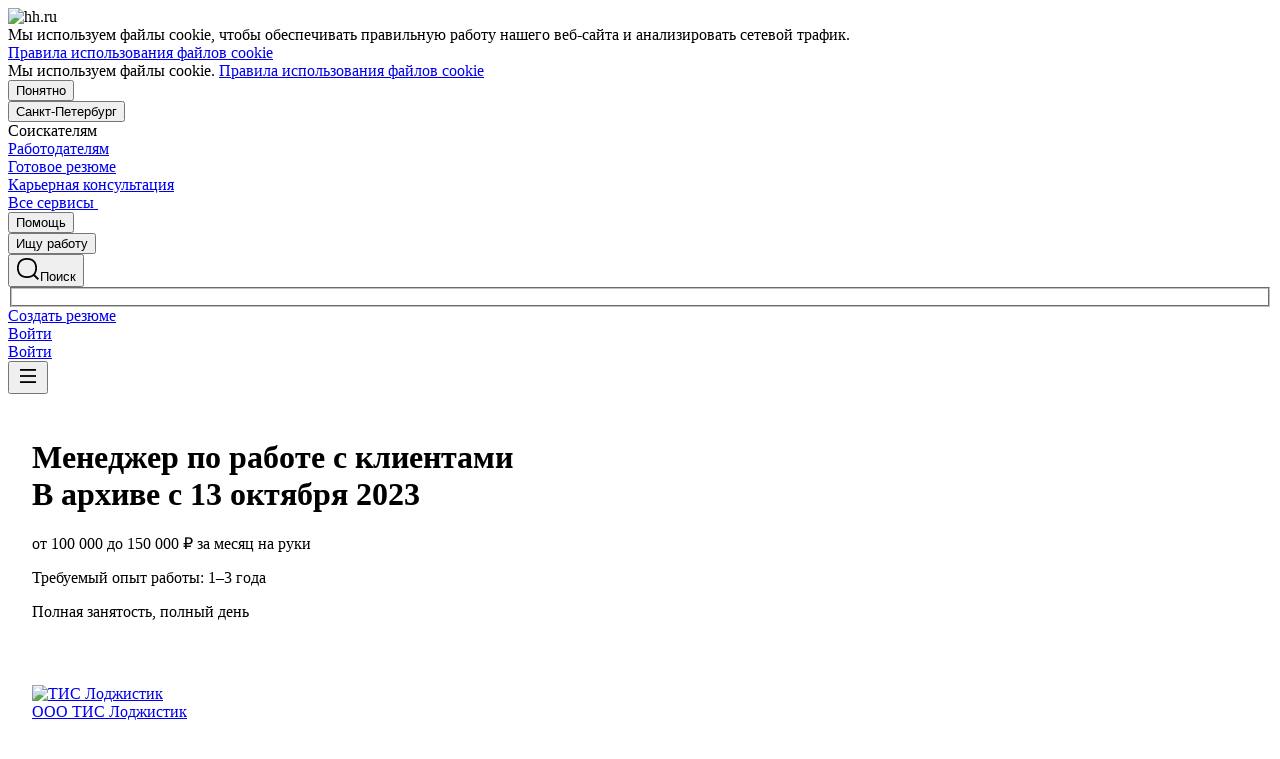

--- FILE ---
content_type: text/html; charset=utf-8
request_url: https://spb.hh.ru/vacancy/86670704
body_size: 128076
content:
<!DOCTYPE html>
<html class="desktop" lang="ru"><!--request: 1768625305603692ed48111e6b160027--><head><meta http-equiv="Content-Type" content="text/html; charset=UTF-8"><meta http-equiv="X-UA-Compatible" content="IE=edge"><title data-rh="">Вакансия Менеджер по работе с клиентами в Санкт-Петербурге, работа в компании ТИС Лоджистик (вакансия в архиве c 13 октября 2023)</title><meta name="twitter:card" content="summary_large_image"><meta data-rh="" name="description" content="Вакансия Менеджер по работе с клиентами в компании ТИС Лоджистик. Зарплата: от 100000 до 150000 ₽ за месяц. Санкт-Петербург. Требуемый опыт: 1–3 года. Полная занятость. Дата публикации: 10.10.2023."><meta property="og:image" content="https://thumbnail.hh.ru/vacancy/86670704.png?host=spb.hh.ru"><meta property="og:image:width" content="1280"><meta property="og:image:height" content="670"><meta name="twitter:image" content="https://thumbnail.hh.ru/vacancy/86670704.png?host=spb.hh.ru"><meta name="vk:image" content="https://thumbnail.hh.ru/vacancy/86670704.png?host=spb.hh.ru&amp;dimensionType=VK"><meta property="og:image" content="https://i.hh.ru/images/logos/openGraph/hh.ru_square.png"><meta property="og:image:width" content="400"><meta property="og:image:height" content="400"><meta data-rh="" property="og:title" content="Вакансия Менеджер по работе с клиентами в Санкт-Петербурге, работа в компании ТИС Лоджистик (вакансия в архиве c 13 октября 2023)"><meta data-rh="" property="og:description" content="Зарплата: от 100000 до 150000 ₽ за месяц. Санкт-Петербург. Требуемый опыт: 1–3 года. Полная занятость. Дата публикации: 10.10.2023."><meta name="sentry-trace" content="de6358db7d424e7882b5a9211fd8f879-a2010a8c0efb671c-0"><meta name="baggage" content="sentry-trace_id=de6358db7d424e7882b5a9211fd8f879,sentry-sample_rand=0.432083,sentry-environment=production,sentry-release=xhh%4026.3.5.6,sentry-public_key=0cc3a09b6698423b8ca47d3478cfccac,sentry-transaction=/vacancy/%7Bid%3Aint%7D,sentry-sample_rate=0.001,sentry-sampled=false"><script id="js-script-global-vars">
            window.bloko = {
                fontUrl: 'https://i.hh.ru/styles/other/pages/__fonts_3e2a20dec491e4294c7ec1c4f92c6567.css'
            };
            window.magritte = {
                fontUrl: 'https://i.hh.ru/styles/other/pages/__magritte-fonts_5baeb822891e756b91f85c6828a48bac.css'
            };
            window.globalVars = {
                apiXhhHost: "https://hh.ru",
                sharedRemoteEntry: "https://i.hh.ru/shared/remote.xhhshared.7b4d9ab192db4627.js",
                buildFolder: "build",
                luxEnabled: true,
                locale: "ru_RU",
                country: "1",
                area: "231",
                build: "26.3.5.6",
                lang: "RU" || "RU",
                analyticsParams: "{\"hhtmSource\": \"vacancy\", \"hhtmFrom\": \"\", \"hhtmSourceLabel\": \"\", \"hhtmFromLabel\": \"\", \"brandingType\": null, \"isBrandingPreview\": \"false\", \"vacancyId\": null, \"activeTab\": \"main\"}",
                requestId: "1768625305603692ed48111e6b160027",
                pageName: "vacancy",
                luxPageName: "VacancyView",
                statsPageName: "",
                sentryDSN: "https://55d08dbf26984dd4b9206c097b9cc2ab@sentry.hh.ru/607",
                skillazURL: "https://hh.skillaz.ru",
                siteId: "7" || "1",
                staticHost: "https://i.hh.ru",
                hhcdnHost: "https://hhcdn.ru",
                imageResizingCdnHost: "https://img.hhcdn.ru",
                apiHost: "https://api.hh.ru",
                timeStamp: "1768625305",
                userType: "" || 'anonymous',
                cryptedUserId: "",
                employerState: "",
                login: "",
                hhid: "",

                
                autotestsComponentsInitEnd: false,

                features: {"Inter_font_enabled":null,"is_global_id_enabled_in_gib_fp":null,"chat_write_possibility_controls_enabled":null,"sentry_logging":true,"sentry_request_queue_limit":6,"fingerprinting_enable":true,"secure_portal_enabled":true,"secure_portal_test_version_enabled":true,"live_reload":null,"employer_extensions_to_detect":"{\"vera\": \"veraBar\", \"friendwork\": \"fwi-popup\", \"potok\": \"potok_io__chrome_extension_iframe\", \"extrasaur\": \"custom-table-iframe-div\", \"cleverStaffLogin\": \"cleverStaffNeedLogin\", \"cleverStaff\": \"cleverStaffBlock\", \"amoCRM\": \"amocrm-scrapper\", \"amoCRM2\": \"js-amo-field-mark-positioned\", \"basecheck\": \"noty_layout__topRight\", \"leo\": \"dataLeo\", \"hrDrive\": \"hh-widget-wrapper\"}","employer_chrome_extensions_to_detect":"[\n  {\n    \"name\": \"spodbor\",\n    \"url\": \"chrome-extension://gafchcnohalkhohnedifhjblhdhoppkg/content.css\"\n  },\n  {\n    \"name\": \"friendwork\",\n    \"url\": \"chrome-extension://lmajkdcdknelgehdmcldckonhndcodco/fonts/Lato/lato.css\"\n  }\n]\n","anonymous_resume_enabled":null,"sentry_js_config":"{\r\n  \"ignorePaths\": {\r\n    \"regexps\": [\r\n      \"[\\\\da-f]+/[\\\\da-f-]+/main\\\\.js\",\r\n      \".*akamaihd\\\\.net.+$\",\r\n      \"\\\\/inj_js\\\\/common\\\\.js\",\r\n      \"fingerprintjs\",\r\n      \"ckeditor4.5\",\r\n      \"[\\\\d\\\\.]+\\\\/combine.js\",\r\n      \"ckeditor/ckeditor\\\\.js\",\r\n      \"axios\\\\/lib\\\\/core\\\\/createError\",\r\n      \"fbevents\\\\.js\",\r\n      \"core-js\\\\/modules\\\\/es\\\\.promise\\\\.js\",\r\n      \"\\\\/ru_RU\\\\/all.js\",\r\n      \"raphael\",\r\n      \"/gpt/pubads_impl\",\r\n      \"Invalid character: '\\\\0'\",\r\n      \"roxot\",\r\n      \"moz-extension:\\\\/\\\\/\",\r\n      \"sovetnik.min.js\",\r\n      \"safeframe-bundles\",\r\n      \"\\\\/static\\\\/sync-loader\\\\.js\",\r\n      \"bundles-es2017\",\r\n      \"js\\\\/code\",\r\n      \"partner-code-bundles\",\r\n      \"\\\\/wrapper\\\\/js\\\\/common-engine\\\\.js\",\r\n      \"\\\\/partner-code-bundles\\\\/\",\r\n      \"safari-extension:\\\\/\\\\/\",\r\n      \"chrome:\\\\/\\\\/internal-\",\r\n      \"chrome-extension\",\r\n      \"instant-web\",\r\n      \"\\\\/3\\\\/zp\\\\.js\"\r\n    ]\r\n  },\r\n  \"ignoreErrors\": {\r\n    \"strings\": [\r\n      \"Loading CSS chunk\",\r\n      \"Cannot read property 'disguiseToken' of undefined\",\r\n      \"Cannot redefine property: googletag\",\r\n      \"Database deleted by request of the user\",\r\n      \"InternalError: Promise rejection value is a non-unwrappable cross-compartment wrapper.\",\r\n      \"Failed to update a ServiceWorker: An unknown error occurred when fetching the script.\",\r\n      \"'e.data.indexOf' is not a function\",\r\n      \"Load timeout for modules:\",\r\n      \"__gCrWeb.autofill.extractForms\",\r\n      \"HTML Parsing Error: Unable to modify the parent container element before the child element is closed\",\r\n      \"Failed to retrieve hasPrivateToken response. Exceeded the number-of-issuers limit.\",\r\n      \"Failed to retrieve hasPrivateToken response.\",\r\n      \"Uncaught exception: TypeError: Cannot convert 'd.body' to object\",\r\n      \"Node cannot be inserted at the specified point in the hierarchy\",\r\n      \"TypeError: Недопустимый вызывающий объект\",\r\n      \"TypeError: Load failed\",\r\n      \"TypeError: Failed to fetch\",\r\n      \"TypeError: Invalid calling object\",\r\n      \"TypeError: 'undefined' is not an object (evaluating 'doc.forms')\",\r\n      \"TypeError: Cannot read property 'precision' of undefined\",\r\n      \"The operation was aborted due to shutdown.\",\r\n      \"Uncaught exception: TypeError: Cannot convert 'a.mini' to object\",\r\n      \"window.zAdv\",\r\n      \"backbone in Function.e.Router [as extend]\",\r\n      \"this._doc.documentElement\",\r\n      \"Can't find variable: inf\",\r\n      \"SkypeClick2Call\",\r\n      \"Синтаксическая ошибка\",\r\n      \"Invalid or unexpected token\",\r\n      \"Unexpected token <\",\r\n      \"Blocked a frame with origin\",\r\n      \"__show__deepen\",\r\n      \"expected expression, got '<'\",\r\n      \"Cannot read property 'forms' of undefined\",\r\n      \"GM_addStyle is not defined\",\r\n      \"can't redefine non-configurable property \\\"userAgent\\\"\",\r\n      \"Can't find varfiable: auto\",\r\n      \"only one instance of babel-polyfill is allowed\",\r\n      \"this.matches is not a function\",\r\n      \"NS_ERROR_NOT_INITIALIZED\",\r\n      \"NS_ERROR_UNEXPECTED\",\r\n      \"jQuery(...).size is not a function\",\r\n      \"Unexpected token ILLEGAL\",\r\n      \"Unexpected identifier\",\r\n      \"Unexpected end of input\",\r\n      \"yndx_svtn_e\",\r\n      \"Failed to update a ServiceWorker: The script resource is behind a redirect, which is disallowed.\",\r\n      \"TypeError: Cannot set property 'destroySlots' of undefined\",\r\n      \"Non-Error exception captured with keys: status, statusText\",\r\n      \"Non-Error promise rejection captured with value: Timeout\",\r\n      \"Non-Error promise rejection captured with value: undefined\",\r\n      \"SyntaxError: The string did not match the expected pattern.\",\r\n      \"The operation is insecure\",\r\n      \"No identifiers allowed directly after numeric literal\",\r\n      \"wmrzz_time2 is not defined\",\r\n      \"Request failed with status code 403\",\r\n      \"Request failed with status code 502\",\r\n      \"SYNTAX_ERR: DOM Exception 12\",\r\n      \"Unexpected end of script\",\r\n      \"maxthon\",\r\n      \"Request aborted\",\r\n      \"play() failed because the user didn't interact with the document first\",\r\n      \"NetworkError when attempting to fetch resource.\",\r\n      \"The operation was aborted.\",\r\n      \"wmrzz_zakrit2\",\r\n      \"l.LegacyGlobal.should_do_lastpass_here\",\r\n      \"measurePositions is not defined\",\r\n      \"JSON syntax error\",\r\n      \"Unexpected token 'else'\",\r\n      \"Unexpected token '<'\",\r\n      \"_toConsumableArray is not defined\",\r\n      \"GM_addStyle\",\r\n      \"Illegal invocation\",\r\n      \"ResizeObserver loop limit exceeded\",\r\n      \"Identifier 'originalPrompt' has already been declared\",\r\n      \"UnhandledRejection: {}\",\r\n      \"UnhandledRejection: 5\",\r\n      \"ReferenceError: ServiceWorkerRegistration is not defined\",\r\n      \"topMsg is not defined\",\r\n      \"SyntaxError: illegal character U+009E\",\r\n      \"ResizeObserver loop completed with undelivered notifications\",\r\n      \"injected_main is not defined\",\r\n      \"Document is not focused.\",\r\n      \"__firefox__.favicons.getFavicons\",\r\n      \"Failed to get the interest cohort:\",\r\n      \"__VUE_DEVTOOLS_IFRAME__\",\r\n      \"_AutofillCallbackHandler\",\r\n      \"SyntaxError: Unexpected EOF\",\r\n      \"NotFoundError: NotFoundError\",\r\n      \"Ethereum is not initialized\",\r\n      \"document.getElementsByTagName('video')[0].webkitExitFullScreen\",\r\n      \"null is not an object (evaluating 'document.querySelector('title').textContent')\",\r\n      \"Cannot redefine property: src\",\r\n      \"Non-Error promise rejection captured with value: null\",\r\n      \"AbortError: The user aborted a request\",\r\n      \"cadesplugin is not defined\",\r\n      \"Cannot read properties of undefined (reading 'firefoxSample')\",\r\n      \"Non-Error promise rejection captured with value: 404\",\r\n      \"Minified React error #423; visit https://reactjs.org/docs/error-decoder.html?invariant=423 for the full message or use the non-minified dev environment for full errors and additional helpful warnings.\",\r\n      \"Minified React error #425; visit https://reactjs.org/docs/error-decoder.html?invariant=425 for the full message or use the non-minified dev environment for full errors and additional helpful warnings.\",\r\n      \"Minified React error #418; visit https://reactjs.org/docs/error-decoder.html?invariant=418 for the full message or use the non-minified dev environment for full errors and additional helpful warnings.\",\r\n      \"Не удалось получить DOM-элементы кнопок с действиями. (Amo-Samokat)\",\r\n      \"Java object is gone\",\r\n      \"Failed to execute 'removeChild' on 'Node': The node to be removed is not a child of this node.\",\r\n      \"Java bridge method invocation error\",\r\n      \"UnknownError: Internal error.\",\r\n      \"InvalidStateError: the execution context does not exist\",\r\n      \"UnknownError: Connection to Indexed Database server lost. Refresh the page to try again\",\r\n      \"Can't find variable: gmo\",\r\n      \"timeout exceeded\",\r\n      \"Non-Error promise rejection captured with value: 0\",\r\n      \"Error invoking post: Method not found\"\r\n    ],\r\n    \"regexps\": [\r\n      \"^\\\"500 \\\"\",\r\n      \"^\\\"0 \\\"\",\r\n      \"^{}\",\r\n      \"^undefined$\",\r\n      \"^Syntax error$\",\r\n      \"^Неопределенная ошибка\\\\.$\",\r\n      \"^Недопустимый знак$\",\r\n      \"^TypeError undefined is not an object \\\\(evaluating 'a\\\\.ajax'\\\\)$\",\r\n      \"^SyntaxError missing \\\\) after argument list$\",\r\n      \"^\\\\[object Event\\\\]$\",\r\n      \"\\\\bgST\\\\b\",\r\n      \"pixelPositionVal\",\r\n      \"boxSizingReliable\",\r\n      \"reliableMarginLeft\",\r\n      \"^Недостаточно памяти для завершения операции.\",\r\n      \"Недостаточно памяти для завершения операции[\\\\s\\\\S]+?fingerprint2\",\r\n      \"^illegal character$\",\r\n      \"^Access is denied\\\\.\\\\s*$\",\r\n      \"^Timeout$\",\r\n      \"^Unexpected token else$\",\r\n      \"^Error: 7$\",\r\n      \"^7$\",\r\n      \"^Недостаточно памяти$\",\r\n      \"^\\\\[CKEDITOR.resourceManager.load\\\\] Resource name \\\"default\\\" was not found at\",\r\n      \"can't redefine non-configurable property \\\"AceScript\\\"\",\r\n      \"Операция была отменена пользователем.\",\r\n      \"out of memory\",\r\n      \"Network Error\",\r\n      \"NetworkError\",\r\n      \"LegacyGlobal\",\r\n      \"Loading chunk\",\r\n      \"^No error message$\",\r\n      \"^\\\"Timeout\\\"$\",\r\n      \"^Invalid character\",\r\n      \"^\\\"Event\\\"$\",\r\n      \"^\\\"\\\\*\\\\*non-serializable\\\\*\\\\*\\\"$\",\r\n      \"^chrome is not defined$\",\r\n      \"missing \\\\) after argument list$\",\r\n      \"\\\"error\\\" called on an object that does not implement interface Console\",\r\n      \"SyntaxError: Identifier '_0[xX][0-9a-fA-F]{4}' has already been declared\",\r\n      \"adfox#checkContainer: Element with id #roxotAd-[a-zA-Z0-9-]* not found\",\r\n      \"javaEnabled is not a function\",\r\n      \"property 'javaEnabled' is a read-only\",\r\n      \"u.remoteFrameRegistration.processChildFrameMessage\",\r\n      \"instantSearchSDKJSBridgeClearHighlight\",\r\n      \"window\\\\.cb\\\\d+\",\r\n      \"Object Not Found Matching Id:\\\\d+\",\r\n      \"metrika\\/watch.js\",\r\n      \"ReferenceError: Can't find variable: PaymentAutofillConfig\",\r\n      \"firefoxSample\",\r\n      \"AbortError\",\r\n      \"QuotaExceededError\",\r\n      \"indexedDB.open\",\r\n      \"Unable to open database file on disk\",\r\n      \"Internal error when calculating storage usage\"\r\n    ],\r\n    \"serialize\": [{\"code\": \"4001\"}, {\"code\": \"4900\"}],\r\n    \"stacktraces\": [\r\n      \"XMLHttpRequest.request.onreadystatechange(<anonymous>)\",\r\n      \"XMLHttpRequest.xhr.onreadystatechange(<anonymous>)\",\r\n      \"checkPerfReady(<anonymous>)\",\r\n      \"(</metrika/tag.js>)\",\r\n      \"(</metrika/watch.js>)\"\r\n    ]\r\n  },\r\n  \"replaysOnErrorSampleRate\": 0.12,\r\n  \"tracesSampleRate\": 0.00001\r\n}","store_debug":false,"iframe_fix_size_banners":null,"yandex_adfox_enabled":"{ \"hh.ru\": true, \"zp.ru\": true, \"rb.by\": true, \"hh.ua\": false, \"hh.uz\": true, \"hh.ge\": true, \"hh.kg\": true, \"hh.kz\": true, \"hh.az\": true }","ymaps_api_key":"bd2ce8bf-561f-4940-be08-6e87317d767b","ymaps_suggest_api_key":"b9e3758b-e8d8-4f3b-ae7e-92c27aea7f3a","fingerprinting_for_anonymous_user_enable":false,"get_page_html_timeout_ms":3000,"disable_app_init_for_ie11":null,"add_hhtm_to_link_href":null,"legacy_page_react_header_split_by_hhuid":null,"front_validation_for_password_changing":true,"stat_shard_request_percent":false,"web_performance_analytics_percent":true,"disable_counters":false},
                variables: {"vendors": "/build/vendors.cf2548418f82b247.js", "runtime": "/build/runtime.852dd57a0245653e.js", "bloko": "/build/bloko.6d73cf19444d28ce.js", "magritte": "/build/magritte.f9d7abdae4497194.js", "appEntryPoint": "/build/appEntryPoint.258243c5f1e993ed.js"},
                cssMaping: 
        {"admin-admin":{"name":"admin","dir":"admin","path":"styles/admin/pages/__admin_8bc3345ab804af93d16f9db233041413.css"},"employer-employer":{"name":"employer","dir":"employer","path":"styles/employer/pages/__employer_85fe4c37bdac24e4cc7be53a942aede0.css"},"applicant-applicant":{"name":"applicant","dir":"applicant","path":"styles/applicant/pages/__applicant_91c51fa18a14e08be63339b9de118d73.css"},"globals-account":{"name":"account","dir":"globals","path":"styles/globals/pages/__account_63eab6f3b84e5506ac620e74462ff91b.css"},"globals-applicant-services-desktop":{"name":"applicant-services-desktop","dir":"globals","path":"styles/globals/pages/__applicant-services-desktop_cc0837991bad44a3a4a442aa9e283b77.css"},"globals-applicant-services-mobile":{"name":"applicant-services-mobile","dir":"globals","path":"styles/globals/pages/__applicant-services-mobile_8f718a0949582451372bee29436a2305.css"},"globals-bloko-imports":{"name":"bloko-imports","dir":"globals","path":"styles/globals/pages/__bloko-imports_8bd68da9e5e6139c1ac7dca1e175b4c0.css"},"globals-bloko-overrides":{"name":"bloko-overrides","dir":"globals","path":"styles/globals/pages/__bloko-overrides_1cfb924e48ea9ed1a885a9f12128705c.css"},"globals-dev-tools":{"name":"dev-tools","dir":"globals","path":"styles/globals/pages/__dev-tools_e91bc538b6eac55c7d5f3cc3a24b2335.css"},"globals-globals":{"name":"globals","dir":"globals","path":"styles/globals/pages/__globals_0f69002ff0704c3e04ecb9f0d66be95e.css"},"other-ckeditor":{"name":"ckeditor","dir":"other","path":"styles/other/pages/__ckeditor_f468673223ce8deef50d2a99e55cc942.css"},"other-fonts":{"name":"fonts","dir":"other","path":"styles/other/pages/__fonts_3e2a20dec491e4294c7ec1c4f92c6567.css"},"other-kangaroo":{"name":"kangaroo","dir":"other","path":"styles/other/pages/__kangaroo_78a9c3dd73c979dd6cb75259f5b22b15.css"},"other-magritte-fonts":{"name":"magritte-fonts","dir":"other","path":"styles/other/pages/__magritte-fonts_5baeb822891e756b91f85c6828a48bac.css"},"other-promo":{"name":"promo","dir":"other","path":"styles/other/pages/__promo_db24b90c33c74511fee6a2403f0e32a3.css"},"magritte":{"name":"magritte","dir":"magritte","path":"build/magritte.e8f6e35032cad26b.css"},"vendors":{"name":"vendors","dir":"vendors","path":"build/vendors.4dd3e7d3e3489932.css"}}
    ,
                firebaseMessagingSenderId: '805196181446',
                firebaseProjectId: 'hh-prod-web',
                firebaseApiKey: 'AIzaSyDbhG4QAAPJjUYmVAlGxnP6lznLERG9NUw',
                firebaseAppId: '1:805196181446:web:90b284644e2aec29220cc7',
                ads_sandbox: '0',
                sentryExtraData: {},
                microFrontends: {"webcall-front-dynamic":{"url":"/webcall/proxy_components/webcall_dynamic?widget_id=webcall-front-dynamic","isSuccessSSR":false,"useSSRResult":false,"styles":null,"scripts":null,"globalServiceName":null,"remoteEntry":null,"remoteServiceName":null,"inlineScript":"","headTags":"","host":"webcall-front","id":"1"},"webcall-front-dynamic-preload":{"url":"/webcall/proxy_components/webcall_dynamic?preload=1","isSuccessSSR":false,"useSSRResult":false,"styles":null,"scripts":null,"globalServiceName":null,"remoteEntry":null,"remoteServiceName":null,"inlineScript":"","headTags":"","host":"webcall-front","id":"2"},"employerReviewsSmall":{"url":"/employer_reviews/proxy_components/small_widget?employerId=171487&vacancyId=86670704&is_magritte=True&is_magritte_header_exp=False","isSuccessSSR":false,"useSSRResult":false,"styles":null,"scripts":null,"globalServiceName":null,"remoteEntry":null,"remoteServiceName":null,"inlineScript":"","headTags":"","host":"employer-reviews-front","id":"3"},"employerReviewsBig":{"url":"/employer_reviews/proxy_components/big_widget?employerId=171487&vacancyId=86670704&isNoticeableComplainButton=True","isSuccessSSR":false,"useSSRResult":false,"styles":null,"scripts":null,"globalServiceName":null,"remoteEntry":null,"remoteServiceName":null,"inlineScript":"","headTags":"","host":"employer-reviews-front","id":"4"}},
                countersDisabled: false,
                isWebView: false,
                topLevelDomain: 'hh.ru',
            };

            try {
                if (typeof window.globalVars.analyticsParams === 'string') {
                    window.globalVars.analyticsParams = JSON.parse(window.globalVars.analyticsParams)
                }
            } catch(e) {}
        </script><script id="js-script-inline">
(()=>{var e={430:function(e,t,o){"use strict";o.r(t),o.d(t,{Debug:()=>d,getUserAgentDetails:()=>g.T,Bound:()=>u,elementSpy:()=>p,escape:()=>f,Cookies:()=>n.L,debounce:()=>y,Supports:()=>l.Z,localStorageWrapper:()=>S.Y,sessionStorageWrapper:()=>I,throttle:()=>v,urlParser:()=>V,unescape:()=>b});var n=o(926);const r={viewMode:1,timestamp:(new Date).getTime()};var i=function(e){return e[e.PRODUCTION=0]="PRODUCTION",e[e.TEST=1]="TEST",e[e.DEVELOP=2]="DEVELOP",e}(i||{});const s={},a={},c=()=>{},d="undefined"==typeof window?{init:c,log:c,registerLog:c,registerUtility:c,utility:{},viewMods:i,setMod:c,syncDebugLevelWithCookie:c,cookieName:null}:{cookieName:null,init(){const e=function(e,...t){console[e](...t)};void 0===s.error&&this.registerLog("error",this.viewMods.TEST,e.bind(this,"error")),void 0===s.warn&&this.registerLog("warn",this.viewMods.TEST,e.bind(this,"warn")),void 0===s.info&&this.registerLog("info",this.viewMods.DEVELOP,e.bind(this,"log"))},syncDebugLevelWithCookie(e){this.cookieName=e,this.setMod(n.L.get(this.cookieName))},log(e,...t){e.split(" ").forEach((e=>{const o=s[e];o&&o.viewMode<=r.viewMode&&o.handler(...t)}))},registerLog(e,t,o){s[e]={viewMode:t,handler:o}},registerUtility(e,t){a[e]=t},utility:a,viewMods:i,setMod(e){const t="string"==typeof e?parseInt(e,10):e;null===t||isNaN(t)||t<this.viewMods.PRODUCTION||t>this.viewMods.DEVELOP||(r.viewMode=t,this.cookieName&&n.L.set(this.cookieName,t))}};var l=o(17);let u=function(e){return e.Top="top",e.Bottom="bottom",e.Left="left",e.Right="right",e}({});const m=({entryIsIntersecting:e,entryRootBounds:t,rect:o,rootElement:n,rootMargin:r,trackingBounds:i=[u.Bottom],entryPercent:s=0})=>{const{windowWidth:a,windowHeight:c}=((e,t,o)=>{const n=window.innerWidth||document.documentElement.clientWidth,r=window.innerHeight||document.documentElement.clientHeight;return!l.Z.desktopSafari()||t||o?{windowWidth:e?.width||n,windowHeight:e?.height||r}:{windowWidth:n,windowHeight:r}})(t,n,r),d={[u.Top]:()=>o.top<=c&&o.top>=0,[u.Bottom]:()=>o.top+o.height<=c&&o.top+o.height>=0,[u.Left]:()=>o.left<=a&&o.left>=0,[u.Right]:()=>o.left+o.width<=a&&o.left+o.width>=0};let m=e;return s?m&&((e,t,o)=>e.top+e.height/(1/t)<=o&&e.top+e.height>0)(o,s,c):(i.some((e=>{const t=d[e]();return m=m&&t,!t})),m)},h=(e,t)=>{const o=((e,t)=>{let o=null;return(n,r,i)=>{if(n){if(!t.onShow)return o;t.elementLockTime?o=setTimeout((()=>{o=null,m({entryIsIntersecting:r,entryRootBounds:i,rect:e.getBoundingClientRect(),...t})&&t.onShow?.()}),t.elementLockTime):t.onShow()}else o?(clearTimeout(o),o=null):t.onHide?.();return o}})(e,t);let n,r;const i=e=>{const i=e[0];if(!i)return;const s=m({entryIsIntersecting:i.isIntersecting,entryRootBounds:i.rootBounds,rect:i.boundingClientRect,...t});s!==n&&(r=o(s,i.isIntersecting,i.rootBounds),n=s)};let s;const a=[0,1];t.entryPercent&&a.push(t.entryPercent);try{s=new IntersectionObserver(i,{threshold:a,root:t.rootElement,rootMargin:t.rootMargin})}catch(e){s=new IntersectionObserver(i,{threshold:a})}const c=()=>{n=!1,s.observe(e)};return c(),{stopSpying:()=>{r&&clearTimeout(r),s.disconnect()},startSpying:c}},p=(e,t)=>h(e,t);var g=o(940);const w=e=>{const t=t=>e[t],o=`(?:${Object.keys(e).join("|")})`,n=RegExp(o),r=RegExp(o,"g");return function(e){return e=null==e?"":`${e}`,n.test(e)?e.replace(r,t):e}},f=w({"&":"&amp;","<":"&lt;",">":"&gt;",'"':"&quot;","'":"&#x27;","`":"&#x60;"}),b=w({"&amp;":"&","&lt;":"<","&gt;":">","&quot;":'"',"&#x27;":"'","&#x60;":"`"}),y=(e,t)=>{let o;const n=function(...n){o&&clearTimeout(o),o=setTimeout((()=>{o=null,e.apply(this,n)}),t)};return n.cancel=()=>{o&&clearTimeout(o),o=null},n},v=(e,t)=>{let o,n,r;const i=function i(...s){if(o)return n=s,void(r=this);e.apply(this,s),o=setTimeout((()=>{o=null,n&&(i.apply(r,n),n=null)}),t)};return i.cancel=()=>{o&&clearTimeout(o),n=null,o=null},i};var S=o(549),T=o(950),E=o(145);const I=l.Z.sessionStorage()?(0,E.Z)(window.sessionStorage):new T.Z,k=e=>[null,void 0].includes(e),_=e=>k(e)||Array.isArray(e)||!["function","object"].includes(typeof e);function L(e){if(!e||"[object Object]"!==Object.prototype.toString.call(e))throw new TypeError("GET параметры должны быть объектом.");if(!Object.values(e).every(_))throw new TypeError("Значение параметра должено быть массивом или примитивом");return Object.entries(e).filter((e=>!k(e[1]))).reduce(((e,[t,o])=>(Array.isArray(o)?e.push(...o.map((e=>[t,e]))):e.push([t,o]),e)),[])}function x(e){const t=L(e);return new URLSearchParams(t).toString()}function O(e){return[...new URLSearchParams(e).entries()].reduce(((e,[t,o])=>e[t]?(e[t].push(o),e):(e[t]=[o],e)),{})}const M="dummy.dummy",P=`https://${M}`;function V(e){let t=e;t||(t="");const o=new URL(t,P),n={params:O(o.search),protocol:o.protocol,hostname:o.hostname,host:o.host,port:o.port,pathname:o.pathname,search:o.search,hash:o.hash};return function(e,t){Object.defineProperty(e,"href",{get:()=>(o.search=x(e.params),o.hash=e.hash,o.href.replace(P,"")),set(t){o.href=t,e.params=O(o.search)},enumerable:t}),Object.defineProperty(e,"search",{get:()=>(o.search=x(e.params),o.search),set(t){o.search=t,e.params=O(o.search)},enumerable:t}),Object.defineProperty(e,"host",{get:()=>o.hostname.replace(M,"")+(""===o.port?"":`:${o.port}`),set(t){const[n,r]=t.split(":");o.hostname=n,r?e.port=r:o.port=""},enumerable:t}),Object.defineProperty(e,"hostname",{get:()=>o.hostname.replace(M,""),set(e){o.hostname=e},enumerable:t}),Object.defineProperty(e,"port",{get:()=>"0"===o.port||"80"===o.port?"":o.port,set(e){if(isNaN(parseInt(e,10)))throw new TypeError("Порт должен быть числом");o.port=e},enumerable:t}),Object.defineProperty(e,"protocol",{get:()=>o.protocol,set(e){o.protocol=e}}),Object.defineProperty(e,"pathname",{get:()=>0===o.pathname.indexOf("/")?o.pathname:`/${o.pathname}`,set(e){o.pathname=e}})}(n,!0),n}V.stringify=e=>{if(!e)return"";let t=e;return Array.isArray(t)||(t=L(t)),new URLSearchParams(t).toString()}},926:function(e,t,o){"use strict";o.d(t,{L:()=>n});const n={set(e,t,o){if(void 0===e)return;let n=`${e}=${t||""};path=/`;if(void 0!==o){const e=new Date;e.setTime(e.getTime()+36e5*o),n+=`;expires=${e.toUTCString()}`}document.cookie=n},get(e){let t=null;return this.getAll().reverse().some((o=>o.name===e&&(t=o.value,!0))),t},getAll:()=>(document.cookie?document.cookie.split("; "):[]).map((e=>{const t=e.split("=");let o;try{o=decodeURIComponent(t[1])}catch(e){o=t[1]}return{name:t[0],value:o}})),remove(e){this.set(e,"",-1)}}},940:function(e,t,o){"use strict";o.d(t,{T:()=>i});const n=(e,t)=>t?Object.keys(e).map((o=>{const n=e[o];return{[o]:{...n,minVersion:t[o]||n.minVersion}}})).reduce(((e,t)=>({...e,...t})),{}):e,r=n({edge:{matches:/edg(?:e|ios|a)?\/(\d+)/,minVersion:12},firefox:{matches:/firefox\/(\d+)/,minVersion:52},operaMobile:{matches:/opera\/(\d+).+opera mobi/,minVersion:12},opera:{matches:/(?:opr|presto\/.+ version)\/(\d+)/,minVersion:76,exclude:e=>{const t=e.toLowerCase();return t.includes("android")&&t.includes("opr/")}},win_safari:{matches:/windows nt.+ version\/(\d+)\.[\d.]+ safari/,minVersion:9},ios_saf:{matches:/cpu(?: iphone)? os (\d+)_[\d_]+ like mac os x/,minVersion:8,exclude:e=>{const t=e.toLowerCase();return t.includes("crios")||t.includes("fxios")||t.includes("yabrowser")}},samsung:{matches:/samsungbrowser\/(\d+)/,minVersion:14},yandex:{matches:/(?:yabrowser|yaapp_android|yasearchbrowser)\/(\d+)/,minVersion:21},uc:{matches:/ucbrowser\/(\d+)/,minVersion:13},android:{matches:/android (\d+\.\d)/,minVersion:4.1,exclude:e=>{const t=e.toLowerCase();return t.includes("chrome/")||t.includes("crios/")}},chrome:{matches:/(?:chrome|crios)\/(\d+)/,minVersion:44,exclude:e=>{const t=e.toLowerCase();return t.includes("edg/")||t.includes("yabrowser")||e.includes("yaapp_android")||e.includes("yasearchbrowser")||t.includes("ucbrowser")||t.includes("samsung")}},safari:{matches:/macintosh;.+ version\/(\d+)\.[\d.]+ safari/,minVersion:9},operaMini:{matches:/opera mini\/(\d+)/,minVersion:999,exclude:e=>e.includes("presto")},trident:{matches:/trident\/(\d+)\./,minVersion:999},ie:{matches:/msie (\d+)\./,minVersion:999},ie_mob:{matches:/iemobile\/(\d+)/,minVersion:999}},{and_chr:138,android:138,chrome:79,edge:129,firefox:128,ios_saf:16,opera:108,safari:16});function i(e,t){const o=e.toLowerCase(),i={isSupported:!0,browser:null,version:null},s=n(r,t);for(const e in s){const t=o.match(s[e].matches);if(t){const n=parseFloat(t[1]);if(!isNaN(n)){if(s[e].exclude?.(o))continue;i.browser=e,i.version=n,n<s[e].minVersion&&(i.isSupported=!1);break}}}return i}},107:function(){window.cancelIdleCallback=window.cancelIdleCallback||function(e){clearTimeout(e)}},910:function(){!function(){const e=location.hostname,t=window.globalVars?.topLevelDomain;let o="";t&&(o=`domain=.${e.slice(e.indexOf(t))};`),document.cookie=`GMT=${(new Date).getTimezoneOffset()/60*-1};${o}path=/`}()},675:function(){!function(){const e=[];/(ipad|ipod|iphone)/i.test(navigator.userAgent.toLowerCase())&&e.push("ios"),e.length&&(document.getElementsByTagName("html")[0].className+=` ${e.join(" ")}`)}()},340:function(){window.requestIdleCallback=window.requestIdleCallback||(e=>setTimeout((()=>{const t=Date.now();e({didTimeout:!1,timeRemaining:()=>Math.max(0,50-(Date.now()-t))})}),1))},549:function(e,t,o){"use strict";o.d(t,{Y:()=>s});var n=o(17),r=o(950),i=o(145);const s=n.Z.localStorage()?(0,i.Z)(window.localStorage):new r.Z},950:function(e,t,o){"use strict";o.d(t,{Z:()=>n});const n=function(){let e={};this.length=0,this.key=function(t){const o=Object.keys(e);return t<o.length?o[t]:null},this.setItem=function(t,o){e.hasOwnProperty(t)||(this.length+=1),e[t]=String(o)},this.getItem=function(t){return e.hasOwnProperty(t)?e[t]:null},this.removeItem=function(t){this.length-=1,delete e[t]},this.clear=function(){this.length=0,e={}},this.getLength=function(){return this.length}}},145:function(e,t,o){"use strict";o.d(t,{Z:()=>n});const n=function(e){return{key(t){try{return e.key(t)}catch(e){return null}},getItem(t){try{return e.getItem(t)}catch(e){return null}},setItem(t,o){try{e.setItem(t,o)}catch(n){try{e.removeItem(t),e.setItem(t,o)}catch(e){}}},removeItem(t){try{e.removeItem(t)}catch(e){}},clear(){try{e.clear()}catch(e){}},getLength(){try{return e.length}catch(e){return 0}}}}},17:function(e,t,o){"use strict";o.d(t,{Z:()=>a});const n=function(e){let t;return function(){return void 0===t&&(t=e()),t}},r=function(e,t){return function(){try{return window[e].setItem(t,t),window[e].removeItem(t),!0}catch(e){return!1}}};let i;const s=()=>(void 0===i&&(i=navigator.userAgent.toLowerCase()),i),a={localStorage:n(r("localStorage","_hh_test_local_storage")),sessionStorage:n(r("sessionStorage","_hh_test_session_storage")),historyApi:n((()=>!!window.history?.pushState)),android:n((()=>/android/i.test(s())&&!/IEMobile/i.test(s())&&!/(ipad|ipod|iphone)/i.test(s()))),IEMobile:n((()=>/IEMobile/i.test(s()))),IE:n((()=>/MSIE/i.test(s())||s().includes("trident")&&s().includes("rv:11")||s().includes("edge"))),mobile:n((()=>/android|webos|iphone|ipad|ipod|blackberry|iemobile|opera mini/i.test(s()))),ios:n((()=>/(ipad|ipod|iphone)/i.test(s()))),desktopSafari:n((()=>void 0!==window.safari)),webkit:n((()=>/webkit/i.test(s()))),touch:n((()=>"ontouchstart"in window)),inputTypeTime:n((()=>{const e=document.createElement("input");return e.setAttribute("type","time"),"time"===e.type}))}},891:function(e,t,o){"use strict";t.default=void 0;var n=o(430);t.default=e=>{let{url:t,version:o,name:r}=e;if(!n.Supports.localStorage())return;const i=document.getElementsByTagName("head")[0],s=`${r}Font`,a=`${r}FontVersion`;function c(e){const t=document.createElement("style");t.textContent=e,i.appendChild(t)}let d=!1,l=null;try{d=n.localStorageWrapper.getItem(a)===o,l=n.localStorageWrapper.getItem(s)}catch(e){return}d&&l?c(l):function(e,t){const o=new window.XMLHttpRequest;o.open("GET",e,!0),o.onload=function(){t(o.responseText)},o.send()}(t,(e=>{try{n.localStorageWrapper.setItem(s,e),n.localStorageWrapper.setItem(a,o)}catch(e){}finally{c(e)}}))}},314:function(e,t,o){"use strict";t.StatsSender=void 0;var n,r=(n=o(973))&&n.__esModule?n:{default:n};const i=[{name:"preRequest",get:e=>e.domainLookupStart},{name:"domainLookup",get:e=>e.domainLookupEnd-e.domainLookupStart},{name:"connect",get:e=>e.connectEnd-e.connectStart},{name:"download",get:e=>e.responseEnd-e.responseStart}],s=()=>{const e=window.performance.getEntriesByType("navigation")[0];return e?Object.fromEntries(i.map((t=>[t.name,t.get(e)]))):{}};t.StatsSender=class{constructor(e){let{app:t,globalParamsGetter:o,url:n,beforeSend:r}=e;this._app=t,this._url=n,this._timings={},this._beforeSend=r||(()=>!0),this._globalParamsGetter=o}sendMetrics=e=>{this._beforeSend(e)&&window.requestIdleCallback((()=>{const{xsrf:t,...o}=this._globalParamsGetter(),n={app:this._app,mobile:r.default.mobile(),...o},i=new FormData;(Array.isArray(e)?e:[e]).forEach((e=>{i.append("metrics",JSON.stringify({...n,...e}))})),i.append("_xsrf",t);try{navigator.sendBeacon(this._url,i)}catch(e){fetch(this._url,{method:"POST",body:i})}}))};sendNavigationTimings=()=>{const e=()=>{window.setTimeout((()=>{const e={...s(),...this._timings};this.sendMetrics(Object.keys(e).map((t=>({metricName:`timings.${t}`,valueInMs:e[t]}))))}),0)};"complete"===document.readyState?e():window.addEventListener("load",e,{once:!0})};sendJsExecuted=e=>{const t=()=>{this.sendMetrics({metricName:"js-executed",count:1,jsExecuted:e(),documentState:document.readyState}),window.removeEventListener("load",t),window.removeEventListener("beforeunload",t)};"complete"===document.readyState?t():(window.addEventListener("load",t),window.addEventListener("beforeunload",t))};addTimings=e=>(this._timings={...this._timings,...e},this)}},973:function(e,t,o){"use strict";o.r(t),o.d(t,{default:()=>a});const n=function(e){let t;return function(){return void 0===t&&(t=e()),t}},r=function(e,t){return function(){try{return window[e].setItem(t,t),window[e].removeItem(t),!0}catch(e){return!1}}};let i;const s=()=>(void 0===i&&(i=navigator.userAgent.toLowerCase()),i),a={localStorage:n(r("localStorage","_bloko_hh_test_local_storage")),sessionStorage:n(r("sessionStorage","_bloko_hh_test_session_storage")),historyApi:n((()=>!(!window.history||!window.history.pushState))),android:n((()=>/android/i.test(s())&&!/IEMobile/i.test(s())&&!/(ipad|ipod|iphone)/i.test(s()))),IEMobile:n((()=>/IEMobile/i.test(s()))),IE:n((()=>/MSIE/i.test(s())||/trident/.test(s())&&/rv:11/.test(s())||/edge/.test(s()))),mobile:n((()=>/android|webos|iphone|ipad|ipod|blackberry|iemobile|opera mini/i.test(s()))),ios:n((()=>/(ipad|ipod|iphone)/i.test(s()))),webkit:n((()=>/webkit/i.test(s()))),touch:n((()=>"ontouchstart"in window)),inputTypeTime:n((()=>{const e=document.createElement("input");return e.setAttribute("type","time"),"time"===e.type}))}}},t={};function o(n){var r=t[n];if(void 0!==r)return r.exports;var i=t[n]={exports:{}};return e[n](i,i.exports,o),i.exports}o.d=(e,t)=>{for(var n in t)o.o(t,n)&&!o.o(e,n)&&Object.defineProperty(e,n,{enumerable:!0,get:t[n]})},o.o=(e,t)=>Object.prototype.hasOwnProperty.call(e,t),o.r=e=>{"undefined"!=typeof Symbol&&Symbol.toStringTag&&Object.defineProperty(e,Symbol.toStringTag,{value:"Module"}),Object.defineProperty(e,"__esModule",{value:!0})},o.rv=()=>"1.3.10",o.ruid="bundler=rspack@1.3.10",(()=>{"use strict";o(107),o(910),o(675),o(340);var e=o(891),t=o(940);window.bloko=window.bloko||{},window.bloko.getUserAgentDetails=t.T;var n=o(549),r=o(926);const i=new(o(314).StatsSender)({app:"xhh",globalParamsGetter:()=>({isWebView:window.globalVars.isWebView,pageName:window.globalVars.statsPageName||window.globalVars.luxPageName,xsrf:r.L.get("_xsrf")||""}),url:"/shards/stat",beforeSend:()=>!!window.globalVars.features.stat_shard_request_percent});(0,e.default)({url:window.bloko.fontUrl,version:"0.0.2",name:"xhhFonts"}),(0,e.default)({url:window.magritte.fontUrl,version:"0.0.5",name:"magritteFontsNew"}),i.sendJsExecuted((()=>{var e,t;return null!==(e=null===(t=window.globalVars)||void 0===t?void 0:t.jsExecuted)&&void 0!==e?e:0}));let s=performance.now(),a=0,c=0,d=!0;"requestAnimationFrame"in window&&(requestAnimationFrame((function e(){const t=performance.now(),o=t-s;a+=1,o>=1e3&&(c=a/o*1e3,a=0,s=t,performance.mark("fps",{detail:c.toFixed(2)})),d&&requestAnimationFrame(e)})),setTimeout((()=>{d=!1}),6e4));const l="HH-TAB-COUNT-ID-"+10*Math.random();n.Y.setItem(l,0),window.addEventListener("beforeunload",(()=>{n.Y.removeItem(l)}))})()})();
    </script><meta name="format-detection" content="telephone=no"><link title="Вакансии hh.ru" type="application/opensearchdescription+xml" rel="search" href="https://i.hh.ru/opensearch-v.xml"><link title="Резюме hh.ru" type="application/opensearchdescription+xml" rel="search" href="https://i.hh.ru/opensearch-r.xml"><link rel="apple-touch-icon" sizes="76x76" href="https://i.hh.ru/apple/hh/touch-icon-ipad.png?v=05022025"><link rel="apple-touch-icon" sizes="120x120" href="https://i.hh.ru/apple/hh/touch-icon-iphone-retina.png?v=05022025"><link rel="apple-touch-icon" sizes="152x152" href="https://i.hh.ru/apple/hh/touch-icon-ipad-retina.png?v=05022025"><meta name="msapplication-TileColor" content="#ffffff"><meta name="msapplication-square310x310logo" content="https://i.hh.ru/favicons/310x310.png"><meta name="msapplication-wide310x150logo" content="https://i.hh.ru/favicons/310x150.png"><meta name="msapplication-square150x150logo" content="https://i.hh.ru/favicons/150x150.png"><meta name="msapplication-square70x70logo" content="https://i.hh.ru/favicons/70x70.png"><meta name="msapplication-TileImage" content="https://i.hh.ru/favicons/144x144.png"><link rel="icon" href="https://i.hh.ru/favicons/hh.ico?v=2024_12_23"><link rel="stylesheet" href="https://i.hh.ru/build/vendors.4dd3e7d3e3489932.css"><link rel="stylesheet" href="https://i.hh.ru/build/magritte.e8f6e35032cad26b.css"><link rel="stylesheet" href="https://i.hh.ru/styles/globals/pages/__bloko-imports_8bd68da9e5e6139c1ac7dca1e175b4c0.css"><link rel="stylesheet" href="https://i.hh.ru/styles/globals/pages/__globals_0f69002ff0704c3e04ecb9f0d66be95e.css"><link rel="stylesheet" href="https://i.hh.ru/build/vendors.4dd3e7d3e3489932.css"><link rel="stylesheet" href="https://i.hh.ru/build/magritte.e8f6e35032cad26b.css"><link rel="stylesheet" href="https://i.hh.ru/build/App.14db3df256b58052.css"><link rel="stylesheet" href="https://i.hh.ru/build/VacancyView-route.170efe8824dd715d.css"><script id="js-script-remove-service-worker">
                if('serviceWorker' in navigator && navigator.serviceWorker.getRegistrations &&
                   'caches' in window) {
                    window.navigator.serviceWorker.getRegistrations()
                        .then(function(registrations) {
                            registrations.forEach(function(registration) {
                                if (registration.active && registration.active.scriptURL &&
                                    registration.active.scriptURL.indexOf('cacheStatic') > -1) {
                                    registration.unregister();
                                }
                            });
                        })
                        .catch(function(error) {
                            console.error(error)
                        });
                };
            </script><script crossorigin="anonymous" defer src="https://i.hh.ru/build/vendors.cf2548418f82b247.js" id="js-script-chunk-build-vendors.cf2548418f82b247.js"></script><script crossorigin="anonymous" defer src="https://i.hh.ru/build/bloko.6d73cf19444d28ce.js" id="js-script-chunk-build-bloko.6d73cf19444d28ce.js"></script><script crossorigin="anonymous" defer src="https://i.hh.ru/build/magritte.f9d7abdae4497194.js" id="js-script-chunk-build-magritte.f9d7abdae4497194.js"></script><script crossorigin="anonymous" defer src="https://i.hh.ru/build/App.c1c563c593e28720.js" id="js-script-chunk-build-App.c1c563c593e28720.js"></script><script crossorigin="anonymous" defer src="https://i.hh.ru/build/8958.c3bd799d8dbc9ef9.js" id="js-script-chunk-build-8958.c3bd799d8dbc9ef9.js"></script><script crossorigin="anonymous" defer src="https://i.hh.ru/build/603.67858dab0e4c2159.js" id="js-script-chunk-build-603.67858dab0e4c2159.js"></script><script crossorigin="anonymous" defer src="https://i.hh.ru/build/5073.5dc9935c8be1fda3.js" id="js-script-chunk-build-5073.5dc9935c8be1fda3.js"></script><script crossorigin="anonymous" defer src="https://i.hh.ru/build/8151.bc9c4722bd2fe01b.js" id="js-script-chunk-build-8151.bc9c4722bd2fe01b.js"></script><script crossorigin="anonymous" defer src="https://i.hh.ru/build/6180.90912b5a1775e6e4.js" id="js-script-chunk-build-6180.90912b5a1775e6e4.js"></script><script crossorigin="anonymous" defer src="https://i.hh.ru/build/2525.25117f0a49483edb.js" id="js-script-chunk-build-2525.25117f0a49483edb.js"></script><script crossorigin="anonymous" defer src="https://i.hh.ru/build/3477.9324755810571b5e.js" id="js-script-chunk-build-3477.9324755810571b5e.js"></script><script crossorigin="anonymous" defer src="https://i.hh.ru/build/8935.68da03c0cdd4b1bb.js" id="js-script-chunk-build-8935.68da03c0cdd4b1bb.js"></script><script crossorigin="anonymous" defer src="https://i.hh.ru/build/3661.3d1e3dfd514a96f7.js" id="js-script-chunk-build-3661.3d1e3dfd514a96f7.js"></script><script crossorigin="anonymous" defer src="https://i.hh.ru/build/192.eff8d37354b3f9f7.js" id="js-script-chunk-build-192.eff8d37354b3f9f7.js"></script><script crossorigin="anonymous" defer src="https://i.hh.ru/build/4012.ff15f95f4a640767.js" id="js-script-chunk-build-4012.ff15f95f4a640767.js"></script><script crossorigin="anonymous" defer src="https://i.hh.ru/build/5737.2ba0ba9935811a0a.js" id="js-script-chunk-build-5737.2ba0ba9935811a0a.js"></script><script crossorigin="anonymous" defer src="https://i.hh.ru/build/5209.7e7da1a8f68f449b.js" id="js-script-chunk-build-5209.7e7da1a8f68f449b.js"></script><script crossorigin="anonymous" defer src="https://i.hh.ru/build/4098.2b010ccfb21256a4.js" id="js-script-chunk-build-4098.2b010ccfb21256a4.js"></script><script crossorigin="anonymous" defer src="https://i.hh.ru/build/VacancyView-route.d72f9c02596f6049.js" id="js-script-chunk-build-VacancyView-route.d72f9c02596f6049.js"></script><script crossorigin="anonymous" defer src="https://i.hh.ru/build/runtime.852dd57a0245653e.js" id="js-script-chunk-build-runtime.852dd57a0245653e.js"></script><script crossorigin="anonymous" defer src="https://i.hh.ru/build/appEntryPoint.258243c5f1e993ed.js" id="js-script-chunk-build-appEntryPoint.258243c5f1e993ed.js"></script><link rel="canonical" href="https://spb.hh.ru/vacancy/86670704"><meta name="HandheldFriendly" content="True"><meta name="viewport" content="width=device-width, user-scalable=no"><script>try {performance.mark('critcal-path-head');} catch(ignore) {}</script></head><body class=" s-friendly xs-friendly font-default magritte-old-layout  magritte-hh-day-theme "><script id="js-script-inactive-page">
            window.globalVars = window.globalVars || {};
            window.globalVars.performance = window.globalVars.performance || {};
            window.globalVars.performance.pageWasActive = document.visibilityState === "visible";

            document.addEventListener("visibilitychange", function(e) {
                if (document.visibilityState !== "visible") {
                    window.globalVars.performance.pageWasActive = false;
                }
            });
        </script><div class="a11y-fast-nav"><script data-name="HH/A11YLink" data-params='
                    {
                        "trls": {
                            "goToInput": "перейти к поиску",
                            "goToMainContent": "перейти к основному контенту"
                        }
                    }
                '></script></div><div class="print-logo-wrapper"><img src="https://i.hh.ru/images/logos/svg/hh.ru.svg?v=05022025" class="print-logo" alt="hh.ru"></div><script data-name="HHC/Debug/Grid" data-params=""></script><div class="HHC-Debug-Grid grid-absolute g-hidden "><div class="bloko-columns-wrapper"><div class="bloko-column bloko-column_xs-4 bloko-column_s-8 bloko-column_m-12 bloko-column_l-16 bloko-column_container"><div class="grid__columns-wrapper"><div class="bloko-column bloko-column_xs-1 bloko-column_s-1 bloko-column_m-1 bloko-column_l-1"><div class="grid__column"></div></div><div class="bloko-column bloko-column_xs-1 bloko-column_s-1 bloko-column_m-1 bloko-column_l-1"><div class="grid__column"></div></div><div class="bloko-column bloko-column_xs-1 bloko-column_s-1 bloko-column_m-1 bloko-column_l-1"><div class="grid__column"></div></div><div class="bloko-column bloko-column_xs-1 bloko-column_s-1 bloko-column_m-1 bloko-column_l-1"><div class="grid__column"></div></div><div class="bloko-column bloko-column_xs-0 bloko-column_s-1 bloko-column_m-1 bloko-column_l-1"><div class="grid__column"></div></div><div class="bloko-column bloko-column_xs-0 bloko-column_s-1 bloko-column_m-1 bloko-column_l-1"><div class="grid__column"></div></div><div class="bloko-column bloko-column_xs-0 bloko-column_s-1 bloko-column_m-1 bloko-column_l-1"><div class="grid__column"></div></div><div class="bloko-column bloko-column_xs-0 bloko-column_s-1 bloko-column_m-1 bloko-column_l-1"><div class="grid__column"></div></div><div class="bloko-column bloko-column_xs-0 bloko-column_s-0 bloko-column_m-1 bloko-column_l-1"><div class="grid__column"></div></div><div class="bloko-column bloko-column_xs-0 bloko-column_s-0 bloko-column_m-1 bloko-column_l-1"><div class="grid__column"></div></div><div class="bloko-column bloko-column_xs-0 bloko-column_s-0 bloko-column_m-1 bloko-column_l-1"><div class="grid__column"></div></div><div class="bloko-column bloko-column_xs-0 bloko-column_s-0 bloko-column_m-1 bloko-column_l-1"><div class="grid__column"></div></div><div class="bloko-column bloko-column_xs-0 bloko-column_s-0 bloko-column_m-0 bloko-column_l-1"><div class="grid__column"></div></div><div class="bloko-column bloko-column_xs-0 bloko-column_s-0 bloko-column_m-0 bloko-column_l-1"><div class="grid__column"></div></div><div class="bloko-column bloko-column_xs-0 bloko-column_s-0 bloko-column_m-0 bloko-column_l-1"><div class="grid__column"></div></div><div class="bloko-column bloko-column_xs-0 bloko-column_s-0 bloko-column_m-0 bloko-column_l-1"><div class="grid__column"></div></div></div></div></div></div><!--noindex--><div style="display:none" id="HH-React-Error"><div class="bloko-columns-wrapper"><div class="row-content"><div class="bloko-column bloko-column_xs-4 bloko-column_s-8 bloko-column_m-12 bloko-column_l-16">Произошла ошибка. Попробуйте перезагрузить страницу.</div></div></div></div><!--/noindex--><div id="HH-React-Root" class="XHH-ReactRoot" data-ssr-status="success"><div data-qa="lux-container"><template class="HHC-Banners-Place-Template"><div
                class="HHC-Banners-Place HHC-Banner-%id% banner-place banner-place_%id% "
                data-banner-id="%id%"
                data-empty-class="banner-place_hide"
                data-loaded-class="banner-place_show"
                data-banner-adv-mark-trl="Реклама"
                data-banner-additional-class=""
            ></div></template><span><!--noindex--></span><div class="wrapper--UZEraJ9YBXy3riZk" data-qa="cookies-policy-informer"><div class="bloko-columns-wrapper"><div class="bloko-column bloko-column_xs-4 bloko-column_s-8 bloko-column_m-12 bloko-column_l-16"><div class="content--kGHAwaP24cwl3Qbi"><div class="text--ZVYyrS56e8s61qfo text_desktop--c1FzDtTWIXs1C3lp">Мы используем файлы cookie, чтобы обеспечивать правильную работу нашего веб-сайта и анализировать сетевой трафик.<br/><a data-qa="cookies-policy-informer-link-desktop" target="_blank" href="/article/cookie_policy?hhtmFrom=vacancy">Правила использования файлов cookie</a></div><div class="text--ZVYyrS56e8s61qfo text_mobile--sceeuMGqD9wpMdSr">Мы используем файлы cookie.<!-- --> <a data-qa="cookies-policy-informer-link-mobile" class="bloko-link bloko-link_kind-tertiary bloko-link_underlined" target="_blank" href="/article/cookie_policy?hhtmFrom=vacancy">Правила использования файлов cookie</a></div><div class="buttons--YlegcAV7Id4Gjq_q"><button class="bloko-button bloko-button_kind-primary" type="button" data-qa="cookies-policy-informer-accept"><span>Понятно</span></button></div></div></div></div></div><span><!--/noindex--></span><span><!--noindex--></span><noscript><div class="important-notifications--Wdz4FI5LObEPxJRr"><div class="bloko-columns-wrapper"><div class="bloko-v-spacing bloko-v-spacing_base-3"></div><div class="bloko-column bloko-column_xs-4 bloko-column_s-8 bloko-column_m-12 bloko-column_l-16"><div class="site-exceptions-content--pmV5YviJbpc0mLZW"><div class="bloko-text">Для работы с нашим сайтом необходимо, чтобы Вы включили JavaScript в вашем браузере.</div></div></div><div class="bloko-v-spacing bloko-v-spacing_base-3"></div></div></div></noscript><span><!--/noindex--></span><div class="supernova-overlay"><div class="supernova-overlay__navi"><div class="bloko-columns-wrapper"><div class="bloko-column bloko-column_xs-4 bloko-column_s-8 bloko-column_m-12 bloko-column_l-16"><div class="supernova-navi supernova-navi_lvl-1"><div class="supernova-navi supernova-navi_lvl-1 supernova-navi_main-content"><div class="supernova-navi"><div class="supernova-navi-item supernova-navi-item_lvl-1 supernova-navi-item_area-switcher"><span><!--noindex--></span><button type="button" data-qa="mainmenu_areaSwitcher" title="Санкт-Петербург" class="bloko-link bloko-link_pseudo"><span class="supernova-navi-item_area-switcher-button">Санкт-Петербург</span></button><span><!--/noindex--></span></div><div class="supernova-navi-item supernova-navi-item_lvl-1">Соискателям</div><div class="supernova-navi-item supernova-navi-item_lvl-1"><a data-qa="mainmenu_employer" class="supernova-link supernova-link_dimmed" href="/set_user_type?user_type=employer&amp;backurl=%2Fvacancy%2F86670704&amp;hhtmFrom=vacancy">Работодателям</a></div></div><div class="supernova-navi-fill"></div><div class="supernova-navi-item supernova-navi-item_lvl-1"><a data-qa="mainmenu_expertresume" class="supernova-link supernova-link_dimmed" href="/article/expert_resume?hhtmFrom=vacancy&amp;hhtmFromLabel=header">Готовое резюме</a></div><div class="supernova-navi-item supernova-navi-item_lvl-1"><a data-qa="mainmenu_careerconsult" class="supernova-link supernova-link_dimmed" href="/career_consult?hhtmFrom=vacancy&amp;hhtmFromLabel=header">Карьерная консультация</a></div></div><div class="supernova-navi-item supernova-navi-item_lvl-1 supernova-navi-item_overlay-toggle"><span class="supernova-icon-services-dynamic"><a class="supernova-icon-link-switch HH-Supernova-Overlay-Toggle" data-qa="mainmenu_applicantServices" href="/services?hhtmFrom=vacancy"><span class="supernova-link-switch supernova-link-switch_dimmed">Все сервисы</span><span> </span><span class="supernova-icon-services"></span></a></span></div></div></div></div></div></div><div class="supernova-navi-container"><div class="supernova-navi-wrapper supernova-navi-wrapper_shaded"><div class="bloko-columns-wrapper"><div class="bloko-column bloko-column_xs-4 bloko-column_s-8 bloko-column_m-12 bloko-column_l-16"><div class="supernova-navi supernova-navi_lvl-2 HH-Supernova-NotificationManager-Container supernova-navi_shaded" data-qa=""><a class="supernova-logo-wrapper" href="/?hhtmFrom=vacancy"><span data-qa="supernova-logo" class="supernova-logo supernova-logo_inversed supernova-logo_hh-ru" tabindex="-1"></span></a><div class="supernova-navi-item supernova-navi-item_lvl-2 hidden--zQvzRI4s9Yss_6gY s--KvamembDHasuW_K8 m--dwUAzHYYW8ILoCTa l--dofkdKozM9oEslcK"><button class="supernova-link-switch" data-qa="mainmenu_help" type="button">Помощь</button></div><div class="supernova-navi-item supernova-navi-item_lvl-2 supernova-navi-item_user-type-switcher hidden--zQvzRI4s9Yss_6gY xs--quJiiB_mowyBUoRZ"><div class="supernova-dropdown-anchor supernova-dropdown-anchor_full-height"><div class="supernova-icon-small-dynamic supernova-navi-user-type-switcher-wrapper"><button class="supernova-link supernova-navi-user-type-switcher" data-qa="mainmenu_userTypeSwitcher"><span class="supernova-navi-user-type-switcher-text">Ищу работу</span><span class="supernova-icon-small supernova-icon_chevron-down supernova-navi-user-type-switcher-icon"></span></button></div></div></div><div class="supernova-navi-fill"></div><div class="supernova-navi-item supernova-navi-item_lvl-2 supernova-navi-item_search"><form action="/search/vacancy" method="GET"><div><button class="container--j4NR0XcPvN4DXL8p" data-qa="searchVacancy-button" type="button"><span class="magritte-icon-dynamic___KJ4yJ_13-7-5 magritte-icon-dynamic_hover-enabled___WblhN_13-7-5 magritte-icon-dynamic_press-enabled___aGKHB_13-7-5"><span class="magritte-text___pbpft_4-4-4 magritte-text_style-primary___AQ7MW_4-4-4 magritte-text_typography-label-2-regular___ia7GB_4-4-4"><span data-qa="searchVacancy-button-text" class="magritte-text___tkzIl_7-0-7"><span class="link-content--MgBqUITW28vx87Rd"><span class="content-container--UQRnf82zslBLDaIN"><span class="text-container--CTBdD_w5GI82jAGE hide-text-on-mobile--AibhEmDnClcujltv text-container-shaded--YxkrjdQJu1AkKzFY" data-qa="supernova-search"><svg width="24" height="24" viewBox="0 0 24 24" fill="none" xmlns="http://www.w3.org/2000/svg" aria-hidden="true" role="img" focusable="false" class="magritte-icon___rRr4Q_13-7-5 magritte-icon_initial-primary___KhLAU_13-7-5"><g><path fill-rule="evenodd" clip-rule="evenodd" d="M2.8 11C2.8 8.76743 3.36163 6.72773 4.5703 5.27733C5.73084 3.88468 7.68287 2.8 11 2.8C14.3171 2.8 16.2692 3.88468 17.4297 5.27733C18.6384 6.72773 19.2 8.76743 19.2 11C19.2 13.2326 18.6384 15.2723 17.4297 16.7227C16.2692 18.1153 14.3171 19.2 11 19.2C7.68287 19.2 5.73084 18.1153 4.5703 16.7227C3.36163 15.2723 2.8 13.2326 2.8 11ZM1 11C1 6 3.5 1 11 1C18.5 1 21 6 21 11C21 13.4184 20.4151 15.8369 18.9624 17.6895L22.9964 21.7235L21.7236 22.9963L17.6978 18.9705C16.1417 20.221 13.9604 21 11 21C3.5 21 1 16 1 11Z" fill="currentColor"></path></g></svg><span class="text--ELyQqnU54MsxbxIx"><span class="magritte-text___pbpft_4-4-4 magritte-text_style-primary___AQ7MW_4-4-4 magritte-text_typography-label-2-regular___ia7GB_4-4-4">Поиск</span></span></span></span></span></span></span></span></button></div><input type="hidden" name="from" value="header-menu"/><fieldset data-search-type="searchVacancy"><input type="hidden" name="area" value="2"/></fieldset><input type="hidden" name="hhtmFrom" value="vacancy"/><input type="hidden" name="hhtmFromLabel" value="vacancy_search_line"/></form></div><div class="supernova-navi-item supernova-navi-item_lvl-2 supernova-signup-wrapper supernova-navi-item_button hidden--zQvzRI4s9Yss_6gY s--KvamembDHasuW_K8 m--dwUAzHYYW8ILoCTa l--dofkdKozM9oEslcK"><a class="supernova-button supernova-button_secondary supernova-button_tinted" data-qa="signup" href="/account/signup?backurl=%2Fapplicant%2Fresumes%2Fnew&amp;hhtmFrom=vacancy&amp;hhtmFromLabel=header">Создать резюме</a></div><div class="supernova-navi-item supernova-navi-item_lvl-2 supernova-login-wrapper supernova-navi-item_button hidden--zQvzRI4s9Yss_6gY s--KvamembDHasuW_K8 m--dwUAzHYYW8ILoCTa l--dofkdKozM9oEslcK"><a class="supernova-button" data-qa="login" href="/account/login?role=applicant&amp;backurl=%2Fapplicant%2Fvacancy_response%2Fafter_login%3FvacancyId%3D86670704&amp;hhtmFrom=vacancy">Войти</a></div><div class="supernova-navi-item supernova-navi-item_lvl-2 supernova-login-wrapper hidden--zQvzRI4s9Yss_6gY xs--quJiiB_mowyBUoRZ"><a data-qa="mainmenu_profile-link" class="supernova-link" href="/account/login?role=applicant&amp;backurl=%2Fapplicant%2Fvacancy_response%2Fafter_login%3FvacancyId%3D86670704">Войти</a></div><div class="supernova-navi-item supernova-navi-item_lvl-2 hidden--zQvzRI4s9Yss_6gY xs--quJiiB_mowyBUoRZ"><div class="supernova-dropdown-anchor supernova-dropdown-anchor_full-height"><div><button class="container--j4NR0XcPvN4DXL8p" data-qa="mobile-button" type="button"><span class="magritte-icon-dynamic___KJ4yJ_13-7-5 magritte-icon-dynamic_hover-enabled___WblhN_13-7-5 magritte-icon-dynamic_press-enabled___aGKHB_13-7-5"><span class="magritte-text___pbpft_4-4-4 magritte-text_style-primary___AQ7MW_4-4-4 magritte-text_typography-label-2-regular___ia7GB_4-4-4"><span data-qa="mobile-button-text" class="magritte-text___tkzIl_7-0-7"><span class="link-content--MgBqUITW28vx87Rd"><span class="content-container--UQRnf82zslBLDaIN"><span class="text-container--CTBdD_w5GI82jAGE text-container-shaded--YxkrjdQJu1AkKzFY" data-qa="mainmenu_mobile"><svg width="24" height="24" viewBox="0 0 24 24" fill="none" xmlns="http://www.w3.org/2000/svg" aria-hidden="true" role="img" focusable="false" class="magritte-icon___rRr4Q_13-7-5 magritte-icon_initial-primary___KhLAU_13-7-5"><g><path d="M20 6.80003L4 6.80003V5.00003H20V6.80003Z" fill="currentColor"></path><path d="M20 12.9L4 12.9V11.1L20 11.1V12.9Z" fill="currentColor"></path><path d="M4 19L20 19V17.2H4V19Z" fill="currentColor"></path></g></svg></span></span></span></span></span></span></button></div></div></div></div></div></div></div></div><div class="HH-MainContent HH-Supernova-MainContent"><div class="main-content main-content_broad-spacing"><div class="bloko-columns-wrapper"><div class="row-content"><div class="bloko-text bloko-text_large"><div class="bloko-columns-row"><div class="bloko-column bloko-column_container bloko-column_xs-4 bloko-column_s-8 bloko-column_m-12 bloko-column_l-10"><div class="bloko-columns-row"><div class="bloko-column bloko-column_xs-4 bloko-column_s-8 bloko-column_m-12 bloko-column_l-10"><div style="padding:16px;border-radius:24px 24px 24px 24px;--magritte-ui-table-border-radius:24px" class="magritte-card___bhGKz_8-2-7 magritte-card-style-primary___eZ6aX_8-2-7 magritte-card-shadow-level-0___RNbQK_8-2-7 magritte-card-stretched___0Uc0J_8-2-7 magritte-border-default___eT8Lg_8-2-7"><div class="magritte-icon-dynamic___KJ4yJ_13-7-5 magritte-icon-dynamic_full-width___vgWH5_13-7-5"><div class="magritte-flex-container___CVFEY_8-2-7"><div class="magritte-text-dynamic___71-Al_4-4-4 magritte-text-dynamic_stretched___wzj-Q_4-4-4"><div class="magritte-v-spacing-container___mkW1c_2-1-8" style="--magritte-spacing-xs:16px;--magritte-spacing-s:16px;--magritte-spacing-m:16px;--magritte-spacing-l:16px;--magritte-spacing-xl:16px;--magritte-spacing-xxl:16px"><div style="padding:8px;border-radius:0px 0px 0px 0px;--magritte-ui-table-border-radius:0px" class="magritte-card___bhGKz_8-2-7 magritte-card-style-primary___eZ6aX_8-2-7 magritte-card-shadow-level-0___RNbQK_8-2-7 magritte-card-stretched___0Uc0J_8-2-7"><div class="magritte-icon-dynamic___KJ4yJ_13-7-5 magritte-icon-dynamic_full-width___vgWH5_13-7-5"><div class="magritte-flex-container___CVFEY_8-2-7"><div class="magritte-text-dynamic___71-Al_4-4-4 magritte-text-dynamic_stretched___wzj-Q_4-4-4"><div class="magritte-v-spacing-container___mkW1c_2-1-8" style="--magritte-spacing-xs:12px;--magritte-spacing-s:12px;--magritte-spacing-m:12px;--magritte-spacing-l:12px;--magritte-spacing-xl:12px;--magritte-spacing-xxl:12px"><div class="vacancy-title vacancy-title_archive"><h1 data-qa="vacancy-title" class="bloko-header-section-1">Менеджер по работе с клиентами<div data-qa="vacancy-title-archived-text" class="bloko-text bloko-text_small bloko-text_strong">В архиве с<!-- --> <span>13 октября 2023</span></div></h1><div class="bloko-v-spacing bloko-v-spacing_base-4"></div><div data-qa="vacancy-salary"><span data-qa="vacancy-salary-compensation-type-net" class="magritte-text___pbpft_4-4-4 magritte-text_style-primary___AQ7MW_4-4-4 magritte-text_typography-label-1-regular___pi3R-_4-4-4">от <!-- -->100 000<!-- --> до <!-- -->150 000<!-- --> <!-- -->₽<!-- --> за месяц<span class="vacancy-salary-compensation-type"> <!-- -->на руки</span></span></div></div><div class="magritte-v-spacing-container___mkW1c_2-1-8" style="--magritte-spacing-xs:8px;--magritte-spacing-s:8px;--magritte-spacing-m:8px;--magritte-spacing-l:8px;--magritte-spacing-xl:8px;--magritte-spacing-xxl:8px"><p class="magritte-text___pbpft_4-4-4 magritte-text_style-primary___AQ7MW_4-4-4 magritte-text_typography-label-3-regular___Nhtlp_4-4-4">Требуемый опыт работы<!-- -->: <span data-qa="vacancy-experience">1–3 года</span></p><p data-qa="vacancy-view-employment-mode" class="magritte-text___pbpft_4-4-4 magritte-text_style-primary___AQ7MW_4-4-4 magritte-text_typography-label-3-regular___Nhtlp_4-4-4">Полная занятость<!-- -->, <span>полный день</span></p></div></div></div></div></div><div class="magritte-border-element___x7sZL_8-2-7" style="border-radius:0px 0px 0px 0px;--magritte-ui-table-border-radius:0px"></div></div><div class="noprint"></div></div></div></div></div><div class="magritte-border-element___x7sZL_8-2-7" style="border-radius:24px 24px 24px 24px;--magritte-ui-table-border-radius:24px"></div></div></div><div class="magritte-v-spacing___R3QYf_2-1-8" style="--magritte-spacing-xs:24px;--magritte-spacing-s:24px;--magritte-spacing-m:24px;--magritte-spacing-l:48px;--magritte-spacing-xl:48px;--magritte-spacing-xxl:48px"></div></div><div class="bloko-column bloko-column_container bloko-column_xs-4 bloko-column_s-8 bloko-column_m-12 bloko-column_l-0"><div class="bloko-columns-row"><div class="bloko-column bloko-column_xs-4 bloko-column_s-8 bloko-column_m-12 bloko-column_l-6"><div data-qa="vacancy-company" style="padding:24px;border-radius:24px 24px 24px 24px;--magritte-ui-table-border-radius:24px" class="magritte-card___bhGKz_8-2-7 magritte-card-style-primary___eZ6aX_8-2-7 magritte-card-shadow-level-0___RNbQK_8-2-7 magritte-card-stretched___0Uc0J_8-2-7 magritte-border-default___eT8Lg_8-2-7"><div class="magritte-icon-dynamic___KJ4yJ_13-7-5 magritte-icon-dynamic_full-width___vgWH5_13-7-5"><div class="magritte-flex-container___CVFEY_8-2-7"><div class="magritte-text-dynamic___71-Al_4-4-4 magritte-text-dynamic_stretched___wzj-Q_4-4-4"><div class="magritte-h-spacing-container___rrYJZ_2-1-8" style="--magritte-spacing-xs:16px;--magritte-spacing-s:16px;--magritte-spacing-m:16px;--magritte-spacing-l:16px;--magritte-spacing-xl:16px;--magritte-spacing-xxl:16px"><a href="/employer/171487?hhtmFrom=vacancy"><div class="vacancy-company-avatar-wrapper"><div><div data-qa="vacancy-company-logo" class="magritte-avatar___x--BK_8-0-13 magritte-avatar_shape-circle___kEbru_8-0-13 magritte-avatar_size-48___JzITc_8-0-13" aria-label="ТИС Лоджистик"><div class="magritte-avatar-image-loading___0QWL4_8-0-13 magritte-avatar_size-48___JzITc_8-0-13 magritte-avatar_shape-circle___kEbru_8-0-13"></div><img alt="ТИС Лоджистик" class="magritte-avatar-image___05p9Z_8-0-13 magritte-avatar-image-hidden___YNZ3i_8-0-13"/></div></div></div></a><div><div data-qa="vacancy-company__details" class="vacancy-company-details"><span class="vacancy-company-name"><a data-qa="vacancy-company-name" href="/employer/171487?hhtmFrom=vacancy"><span class="magritte-text___pbpft_4-4-4 magritte-text_style-primary___AQ7MW_4-4-4 magritte-text_typography-title-5-semibold___Y-owC_4-4-4">ООО <!-- -->ТИС Лоджистик</span></a></span><div class="icons-container--yMx5uNxzy5o2WQRp"><div class="bloko-h-spacing-container bloko-h-spacing-container_base-2"><a data-qa="trusted-employer-link" target="_blank" href="https://feedback.hh.ru/article/details/id/5951"><span class="trusted-employer-check-icon--nJknXR93rX4AV_LR"><svg width="16" height="16" viewBox="0 0 16 16" fill="none" xmlns="http://www.w3.org/2000/svg" aria-hidden="true" role="img" focusable="false" class="magritte-icon___rRr4Q_13-7-5 magritte-icon_initial-accent___E3b-y_13-7-5"><g><g><path fill-rule="evenodd" clip-rule="evenodd" d="M6.29443 14.8729C6.76051 15.4025 7.28287 15.996 7.998 15.996V15.988C8.72144 15.988 9.24393 15.394 9.70211 14.8643C9.9754 14.5433 10.2728 14.2062 10.53 14.1019C10.7973 13.9875 11.217 14.0107 11.6374 14.0339C11.6594 14.0352 11.6815 14.0364 11.7036 14.0376L11.7306 14.0391C12.4376 14.0788 13.1647 14.1197 13.6488 13.6363C14.1254 13.1605 14.084 12.4261 14.0442 11.7196L14.0427 11.694C14.0416 11.6747 14.0406 11.6553 14.0395 11.6358C14.016 11.2201 13.9918 10.7905 14.107 10.5222C14.2196 10.2653 14.5491 9.97647 14.8707 9.69555L14.8885 9.67992C15.4144 9.21853 15.996 8.7083 15.996 7.99403C15.996 7.27169 15.4012 6.75 14.8707 6.29251C14.5491 6.01962 14.2115 5.72263 14.107 5.4658C13.9925 5.19902 14.0158 4.78025 14.039 4.36068C14.0403 4.33846 14.0415 4.31623 14.0427 4.29403C14.091 3.57971 14.1392 2.84127 13.6488 2.35168C13.1722 1.86785 12.4365 1.90919 11.7288 1.94896L11.7036 1.95038C11.6841 1.95146 11.6646 1.95256 11.645 1.95366C11.2287 1.97704 10.7987 2.00119 10.53 1.8862C10.2728 1.77384 9.98344 1.44471 9.70211 1.12367L9.68644 1.10586C9.22435 0.580731 8.71334 0 7.998 0C7.27456 0 6.75208 0.593949 6.29391 1.12367C6.02061 1.44471 5.7232 1.78187 5.46597 1.8862C5.19885 2.00052 4.77953 1.97731 4.35942 1.95407C4.33707 1.95283 4.31472 1.95159 4.29239 1.95038C4.2834 1.94987 4.27439 1.94937 4.26539 1.94886C3.55843 1.90912 2.83131 1.86825 2.34715 2.35168C1.87101 2.83503 1.91194 3.5609 1.95173 4.26668C1.95225 4.2758 1.95276 4.28491 1.95328 4.29403C1.95443 4.31508 1.95559 4.33618 1.95676 4.35729C1.98011 4.7787 2.0038 5.20632 1.88898 5.47383C1.77645 5.73067 1.44687 6.01963 1.12534 6.30054L1.10753 6.31617C0.581598 6.77756 0 7.28779 0 8.00207C0 8.72441 0.594821 9.2461 1.12534 9.70359C1.44687 9.97648 1.78448 10.2734 1.88898 10.5302C2.00348 10.797 1.98024 11.2158 1.95696 11.6354C1.95572 11.6576 1.95449 11.6799 1.95328 11.7021C1.90505 12.4164 1.85682 13.1547 2.34715 13.6443C2.82377 14.1282 3.55945 14.0868 4.26715 14.047L4.29239 14.0456C4.31163 14.0446 4.33092 14.0435 4.35023 14.0424C4.76672 14.019 5.19711 13.9948 5.46597 14.1099C5.7232 14.2223 6.01309 14.5519 6.29443 14.8729ZM11.9872 5.99862L10.9972 5.00867L6.99825 9.00767L4.99875 7.00817L4.0088 7.99812L6.99825 10.9876L11.9872 5.99862Z" fill="currentColor"></path></g></g></svg></span></a></div></div></div><div class="noprint"><div class="magritte-v-spacing___R3QYf_2-1-8" style="--magritte-spacing-xs:4px;--magritte-spacing-s:4px;--magritte-spacing-m:4px;--magritte-spacing-l:4px;--magritte-spacing-xl:4px;--magritte-spacing-xxl:4px"></div><div class="HH-ContainerForMicroFrontend-employerReviewsSmall-3"></div></div></div></div></div></div></div><div class="magritte-border-element___x7sZL_8-2-7" style="border-radius:24px 24px 24px 24px;--magritte-ui-table-border-radius:24px"></div></div></div><div class="bloko-v-spacing bloko-v-spacing_base-14 bloko-v-spacing_xs-9"></div></div></div><div class="bloko-column bloko-column_xs-4 bloko-column_s-8 bloko-column_m-8 bloko-column_l-10"><div class="vacancy-section"><h2 data-qa="bloko-header-2" class="bloko-header-2">Вакансия в архиве</h2><div class="magritte-v-spacing___R3QYf_2-1-8" style="--magritte-spacing-xs:16px;--magritte-spacing-s:16px;--magritte-spacing-m:16px;--magritte-spacing-l:16px;--magritte-spacing-xl:16px;--magritte-spacing-xxl:16px"></div><p class="vacancy-archive-description" data-qa="vacancy-archive-description">Работодатель, вероятно, уже нашел нужного кандидата и больше не принимает отклики на эту вакансию</p><button type="button" class="bloko-link bloko-link_pseudo">Показать описание вакансии</button></div></div><div class="noprint"><div class="bloko-column bloko-column_xs-4 bloko-column_s-8 bloko-column_m-12 bloko-column_l-10"></div><div class="bloko-column bloko-column_xs-4 bloko-column_s-8 bloko-column_m-12 bloko-column_l-10"><h2 data-qa="bloko-header-1" class="bloko-header-section-1">Похожие вакансии</h2><div class="bloko-v-spacing bloko-v-spacing_base-4"></div><div class="magritte-skeleton___QviDX_3-0-15" style="height:300px;border-radius:16px"></div><div class="bloko-v-spacing bloko-v-spacing_base-4"></div><div class="magritte-grid-column___rhP24_2-2-47 magritte-grid-column_xs-4___eVCYh_2-2-47 magritte-grid-column_s-8___vihhu_2-2-47 magritte-grid-column_m-8___EK0AC_2-2-47 magritte-grid-column_l-8___-hyNG_2-2-47 magritte-grid-column_xl-8___VT5-v_2-2-47 magritte-grid-column_xxl-8___XTTJ1_2-2-47"><div><div class="magritte-v-spacing___R3QYf_2-1-8" style="--magritte-spacing-xs:40px;--magritte-spacing-s:40px;--magritte-spacing-m:40px;--magritte-spacing-l:40px;--magritte-spacing-xl:40px;--magritte-spacing-xxl:40px"></div><div data-qa="catalog-search-other-collections"><div class="magritte-text___pbpft_4-4-4 magritte-text_style-primary___AQ7MW_4-4-4 magritte-text_typography-title-5-semibold___Y-owC_4-4-4">Вакансии из других подборок</div><div class="magritte-v-spacing___R3QYf_2-1-8" style="--magritte-spacing-xs:8px;--magritte-spacing-s:8px;--magritte-spacing-m:8px;--magritte-spacing-l:8px;--magritte-spacing-xl:8px;--magritte-spacing-xxl:8px"></div><ul class="list--EqwooH26XmgfYnFr"><li class="list-item--aaDW6XZTg58hInnW"><div><a class="magritte-link___b4rEM_7-0-7 magritte-link_mode_secondary___91WgT_7-0-7 magritte-link_style_neutral___iqoW0_7-0-7 magritte-link_block___Lk0iO_7-0-7" data-qa="link" tabindex="0" href="/vacancies/ekspert"><span class="magritte-icon-dynamic___KJ4yJ_13-7-5 magritte-icon-dynamic_hover-enabled___WblhN_13-7-5 magritte-icon-dynamic_press-enabled___aGKHB_13-7-5"><span class="magritte-text___pbpft_4-4-4 magritte-text_style-primary___AQ7MW_4-4-4 magritte-text_typography-label-3-regular___Nhtlp_4-4-4"><span data-qa="link-text" class="magritte-text___tkzIl_7-0-7">Эксперт</span></span></span></a></div></li><li class="list-item--aaDW6XZTg58hInnW"><div><a class="magritte-link___b4rEM_7-0-7 magritte-link_mode_secondary___91WgT_7-0-7 magritte-link_style_neutral___iqoW0_7-0-7 magritte-link_block___Lk0iO_7-0-7" data-qa="link" tabindex="0" href="/vacancies/tekhnik"><span class="magritte-icon-dynamic___KJ4yJ_13-7-5 magritte-icon-dynamic_hover-enabled___WblhN_13-7-5 magritte-icon-dynamic_press-enabled___aGKHB_13-7-5"><span class="magritte-text___pbpft_4-4-4 magritte-text_style-primary___AQ7MW_4-4-4 magritte-text_typography-label-3-regular___Nhtlp_4-4-4"><span data-qa="link-text" class="magritte-text___tkzIl_7-0-7">Техник</span></span></span></a></div></li><li class="list-item--aaDW6XZTg58hInnW"><div><a class="magritte-link___b4rEM_7-0-7 magritte-link_mode_secondary___91WgT_7-0-7 magritte-link_style_neutral___iqoW0_7-0-7 magritte-link_block___Lk0iO_7-0-7" data-qa="link" tabindex="0" href="/vacancies/rukovoditel_rabot"><span class="magritte-icon-dynamic___KJ4yJ_13-7-5 magritte-icon-dynamic_hover-enabled___WblhN_13-7-5 magritte-icon-dynamic_press-enabled___aGKHB_13-7-5"><span class="magritte-text___pbpft_4-4-4 magritte-text_style-primary___AQ7MW_4-4-4 magritte-text_typography-label-3-regular___Nhtlp_4-4-4"><span data-qa="link-text" class="magritte-text___tkzIl_7-0-7">Руководитель работ</span></span></span></a></div></li><li class="list-item--aaDW6XZTg58hInnW"><div><a class="magritte-link___b4rEM_7-0-7 magritte-link_mode_secondary___91WgT_7-0-7 magritte-link_style_neutral___iqoW0_7-0-7 magritte-link_block___Lk0iO_7-0-7" data-qa="link" tabindex="0" href="/vacancies/upravlyayushiy"><span class="magritte-icon-dynamic___KJ4yJ_13-7-5 magritte-icon-dynamic_hover-enabled___WblhN_13-7-5 magritte-icon-dynamic_press-enabled___aGKHB_13-7-5"><span class="magritte-text___pbpft_4-4-4 magritte-text_style-primary___AQ7MW_4-4-4 magritte-text_typography-label-3-regular___Nhtlp_4-4-4"><span data-qa="link-text" class="magritte-text___tkzIl_7-0-7">Управляющий</span></span></span></a></div></li><li class="list-item--aaDW6XZTg58hInnW"><div><a class="magritte-link___b4rEM_7-0-7 magritte-link_mode_secondary___91WgT_7-0-7 magritte-link_style_neutral___iqoW0_7-0-7 magritte-link_block___Lk0iO_7-0-7" data-qa="link" tabindex="0" href="/vacancies/direktor"><span class="magritte-icon-dynamic___KJ4yJ_13-7-5 magritte-icon-dynamic_hover-enabled___WblhN_13-7-5 magritte-icon-dynamic_press-enabled___aGKHB_13-7-5"><span class="magritte-text___pbpft_4-4-4 magritte-text_style-primary___AQ7MW_4-4-4 magritte-text_typography-label-3-regular___Nhtlp_4-4-4"><span data-qa="link-text" class="magritte-text___tkzIl_7-0-7">Директор</span></span></span></a></div></li><li class="list-item--aaDW6XZTg58hInnW"><div><a class="magritte-link___b4rEM_7-0-7 magritte-link_mode_secondary___91WgT_7-0-7 magritte-link_style_neutral___iqoW0_7-0-7 magritte-link_block___Lk0iO_7-0-7" data-qa="link" tabindex="0" href="/vacancies/zaveduyushiy"><span class="magritte-icon-dynamic___KJ4yJ_13-7-5 magritte-icon-dynamic_hover-enabled___WblhN_13-7-5 magritte-icon-dynamic_press-enabled___aGKHB_13-7-5"><span class="magritte-text___pbpft_4-4-4 magritte-text_style-primary___AQ7MW_4-4-4 magritte-text_typography-label-3-regular___Nhtlp_4-4-4"><span data-qa="link-text" class="magritte-text___tkzIl_7-0-7">Заведующий</span></span></span></a></div></li><li class="list-item--aaDW6XZTg58hInnW"><div><a class="magritte-link___b4rEM_7-0-7 magritte-link_mode_secondary___91WgT_7-0-7 magritte-link_style_neutral___iqoW0_7-0-7 magritte-link_block___Lk0iO_7-0-7" data-qa="link" tabindex="0" href="/vacancies/nachalnik"><span class="magritte-icon-dynamic___KJ4yJ_13-7-5 magritte-icon-dynamic_hover-enabled___WblhN_13-7-5 magritte-icon-dynamic_press-enabled___aGKHB_13-7-5"><span class="magritte-text___pbpft_4-4-4 magritte-text_style-primary___AQ7MW_4-4-4 magritte-text_typography-label-3-regular___Nhtlp_4-4-4"><span data-qa="link-text" class="magritte-text___tkzIl_7-0-7">Начальник</span></span></span></a></div></li><li class="list-item--aaDW6XZTg58hInnW"><div><a class="magritte-link___b4rEM_7-0-7 magritte-link_mode_secondary___91WgT_7-0-7 magritte-link_style_neutral___iqoW0_7-0-7 magritte-link_block___Lk0iO_7-0-7" data-qa="link" tabindex="0" href="/vacancies/specialist_po_rabote_s_klientami"><span class="magritte-icon-dynamic___KJ4yJ_13-7-5 magritte-icon-dynamic_hover-enabled___WblhN_13-7-5 magritte-icon-dynamic_press-enabled___aGKHB_13-7-5"><span class="magritte-text___pbpft_4-4-4 magritte-text_style-primary___AQ7MW_4-4-4 magritte-text_typography-label-3-regular___Nhtlp_4-4-4"><span data-qa="link-text" class="magritte-text___tkzIl_7-0-7">Специалист по работе с клиентами</span></span></span></a></div></li><li class="list-item--aaDW6XZTg58hInnW"><div><a class="magritte-link___b4rEM_7-0-7 magritte-link_mode_secondary___91WgT_7-0-7 magritte-link_style_neutral___iqoW0_7-0-7 magritte-link_block___Lk0iO_7-0-7" data-qa="link" tabindex="0" href="/vacancies/spetsialist-po-platezham"><span class="magritte-icon-dynamic___KJ4yJ_13-7-5 magritte-icon-dynamic_hover-enabled___WblhN_13-7-5 magritte-icon-dynamic_press-enabled___aGKHB_13-7-5"><span class="magritte-text___pbpft_4-4-4 magritte-text_style-primary___AQ7MW_4-4-4 magritte-text_typography-label-3-regular___Nhtlp_4-4-4"><span data-qa="link-text" class="magritte-text___tkzIl_7-0-7">Специалист по платежам</span></span></span></a></div></li><li class="list-item--aaDW6XZTg58hInnW"><div><a class="magritte-link___b4rEM_7-0-7 magritte-link_mode_secondary___91WgT_7-0-7 magritte-link_style_neutral___iqoW0_7-0-7 magritte-link_block___Lk0iO_7-0-7" data-qa="link" tabindex="0" href="/vacancies/sotrudnik-v-ofis"><span class="magritte-icon-dynamic___KJ4yJ_13-7-5 magritte-icon-dynamic_hover-enabled___WblhN_13-7-5 magritte-icon-dynamic_press-enabled___aGKHB_13-7-5"><span class="magritte-text___pbpft_4-4-4 magritte-text_style-primary___AQ7MW_4-4-4 magritte-text_typography-label-3-regular___Nhtlp_4-4-4"><span data-qa="link-text" class="magritte-text___tkzIl_7-0-7">Сотрудник в офис</span></span></span></a></div></li></ul></div></div></div></div></div></div><div class="bloko-column bloko-column_container bloko-column_xs-0 bloko-column_s-0 bloko-column_m-0 bloko-column_l-6"><div class="noprint"><div class="bloko-columns-row"><div class="bloko-column bloko-column_xs-4 bloko-column_s-8 bloko-column_m-12 bloko-column_l-6"><div data-qa="vacancy-company" style="padding:24px;border-radius:24px 24px 24px 24px;--magritte-ui-table-border-radius:24px" class="magritte-card___bhGKz_8-2-7 magritte-card-style-primary___eZ6aX_8-2-7 magritte-card-shadow-level-0___RNbQK_8-2-7 magritte-card-stretched___0Uc0J_8-2-7 magritte-border-default___eT8Lg_8-2-7"><div class="magritte-icon-dynamic___KJ4yJ_13-7-5 magritte-icon-dynamic_full-width___vgWH5_13-7-5"><div class="magritte-flex-container___CVFEY_8-2-7"><div class="magritte-text-dynamic___71-Al_4-4-4 magritte-text-dynamic_stretched___wzj-Q_4-4-4"><div class="magritte-h-spacing-container___rrYJZ_2-1-8" style="--magritte-spacing-xs:16px;--magritte-spacing-s:16px;--magritte-spacing-m:16px;--magritte-spacing-l:16px;--magritte-spacing-xl:16px;--magritte-spacing-xxl:16px"><a href="/employer/171487?hhtmFrom=vacancy"><div class="vacancy-company-avatar-wrapper"><div><div data-qa="vacancy-company-logo" class="magritte-avatar___x--BK_8-0-13 magritte-avatar_shape-circle___kEbru_8-0-13 magritte-avatar_size-48___JzITc_8-0-13" aria-label="ТИС Лоджистик"><div class="magritte-avatar-image-loading___0QWL4_8-0-13 magritte-avatar_size-48___JzITc_8-0-13 magritte-avatar_shape-circle___kEbru_8-0-13"></div><img alt="ТИС Лоджистик" class="magritte-avatar-image___05p9Z_8-0-13 magritte-avatar-image-hidden___YNZ3i_8-0-13"/></div></div></div></a><div><div data-qa="vacancy-company__details" class="vacancy-company-details"><span class="vacancy-company-name"><a data-qa="vacancy-company-name" href="/employer/171487?hhtmFrom=vacancy"><span class="magritte-text___pbpft_4-4-4 magritte-text_style-primary___AQ7MW_4-4-4 magritte-text_typography-title-5-semibold___Y-owC_4-4-4">ООО <!-- -->ТИС Лоджистик</span></a></span><div class="icons-container--yMx5uNxzy5o2WQRp"><div class="bloko-h-spacing-container bloko-h-spacing-container_base-2"><a data-qa="trusted-employer-link" target="_blank" href="https://feedback.hh.ru/article/details/id/5951"><span class="trusted-employer-check-icon--nJknXR93rX4AV_LR"><svg width="16" height="16" viewBox="0 0 16 16" fill="none" xmlns="http://www.w3.org/2000/svg" aria-hidden="true" role="img" focusable="false" class="magritte-icon___rRr4Q_13-7-5 magritte-icon_initial-accent___E3b-y_13-7-5"><g><g><path fill-rule="evenodd" clip-rule="evenodd" d="M6.29443 14.8729C6.76051 15.4025 7.28287 15.996 7.998 15.996V15.988C8.72144 15.988 9.24393 15.394 9.70211 14.8643C9.9754 14.5433 10.2728 14.2062 10.53 14.1019C10.7973 13.9875 11.217 14.0107 11.6374 14.0339C11.6594 14.0352 11.6815 14.0364 11.7036 14.0376L11.7306 14.0391C12.4376 14.0788 13.1647 14.1197 13.6488 13.6363C14.1254 13.1605 14.084 12.4261 14.0442 11.7196L14.0427 11.694C14.0416 11.6747 14.0406 11.6553 14.0395 11.6358C14.016 11.2201 13.9918 10.7905 14.107 10.5222C14.2196 10.2653 14.5491 9.97647 14.8707 9.69555L14.8885 9.67992C15.4144 9.21853 15.996 8.7083 15.996 7.99403C15.996 7.27169 15.4012 6.75 14.8707 6.29251C14.5491 6.01962 14.2115 5.72263 14.107 5.4658C13.9925 5.19902 14.0158 4.78025 14.039 4.36068C14.0403 4.33846 14.0415 4.31623 14.0427 4.29403C14.091 3.57971 14.1392 2.84127 13.6488 2.35168C13.1722 1.86785 12.4365 1.90919 11.7288 1.94896L11.7036 1.95038C11.6841 1.95146 11.6646 1.95256 11.645 1.95366C11.2287 1.97704 10.7987 2.00119 10.53 1.8862C10.2728 1.77384 9.98344 1.44471 9.70211 1.12367L9.68644 1.10586C9.22435 0.580731 8.71334 0 7.998 0C7.27456 0 6.75208 0.593949 6.29391 1.12367C6.02061 1.44471 5.7232 1.78187 5.46597 1.8862C5.19885 2.00052 4.77953 1.97731 4.35942 1.95407C4.33707 1.95283 4.31472 1.95159 4.29239 1.95038C4.2834 1.94987 4.27439 1.94937 4.26539 1.94886C3.55843 1.90912 2.83131 1.86825 2.34715 2.35168C1.87101 2.83503 1.91194 3.5609 1.95173 4.26668C1.95225 4.2758 1.95276 4.28491 1.95328 4.29403C1.95443 4.31508 1.95559 4.33618 1.95676 4.35729C1.98011 4.7787 2.0038 5.20632 1.88898 5.47383C1.77645 5.73067 1.44687 6.01963 1.12534 6.30054L1.10753 6.31617C0.581598 6.77756 0 7.28779 0 8.00207C0 8.72441 0.594821 9.2461 1.12534 9.70359C1.44687 9.97648 1.78448 10.2734 1.88898 10.5302C2.00348 10.797 1.98024 11.2158 1.95696 11.6354C1.95572 11.6576 1.95449 11.6799 1.95328 11.7021C1.90505 12.4164 1.85682 13.1547 2.34715 13.6443C2.82377 14.1282 3.55945 14.0868 4.26715 14.047L4.29239 14.0456C4.31163 14.0446 4.33092 14.0435 4.35023 14.0424C4.76672 14.019 5.19711 13.9948 5.46597 14.1099C5.7232 14.2223 6.01309 14.5519 6.29443 14.8729ZM11.9872 5.99862L10.9972 5.00867L6.99825 9.00767L4.99875 7.00817L4.0088 7.99812L6.99825 10.9876L11.9872 5.99862Z" fill="currentColor"></path></g></g></svg></span></a></div></div></div><div class="noprint"><div class="magritte-v-spacing___R3QYf_2-1-8" style="--magritte-spacing-xs:4px;--magritte-spacing-s:4px;--magritte-spacing-m:4px;--magritte-spacing-l:4px;--magritte-spacing-xl:4px;--magritte-spacing-xxl:4px"></div><div class="HH-ContainerForMicroFrontend-employerReviewsSmall-3"></div></div></div></div></div></div></div><div class="magritte-border-element___x7sZL_8-2-7" style="border-radius:24px 24px 24px 24px;--magritte-ui-table-border-radius:24px"></div></div></div><div class="bloko-v-spacing bloko-v-spacing_base-14 bloko-v-spacing_xs-9"></div></div><div><div></div><div class="bloko-column bloko-column_xs-0 bloko-column_s-0 bloko-column_m-0 bloko-column_l-6"></div></div></div></div></div></div></div></div></div><div class="footer--SNr6PonTzh0QkzeI" data-cms="footer" data-qa="footer"><div class="bloko-v-spacing bloko-v-spacing_base-4"></div><div class="footer-nav--xKEHeRNrMMct5cGr"><div class="magritte-grid-layout___JiVGG_2-2-47"><div class="magritte-grid-layout-content___fzkS0_2-2-47" data-qa="main-content"><div class="magritte-grid-row___3Zugo_2-2-47"><div class="magritte-grid-column___rhP24_2-2-47 magritte-grid-column_xs-4___eVCYh_2-2-47 magritte-grid-column_s-8___vihhu_2-2-47 magritte-grid-column_m-6___hAe-r_2-2-47 magritte-grid-column_l-4___pZCWV_2-2-47 magritte-grid-column_xl-4___BFHbK_2-2-47 magritte-grid-column_xxl-4___m6e63_2-2-47"><div><div class="magritte-text___pbpft_4-4-4 magritte-text_style-primary___AQ7MW_4-4-4 magritte-text_typography-label-2-regular___ia7GB_4-4-4">HeadHunter</div><div class="magritte-v-spacing___R3QYf_2-1-8" style="--magritte-spacing-xs:12px;--magritte-spacing-s:12px;--magritte-spacing-m:12px;--magritte-spacing-l:12px;--magritte-spacing-xl:12px;--magritte-spacing-xxl:12px"></div><ul class="nav-items-wrapper--AVEMwQpY4hE7URTj"><li><div><a class="magritte-link___b4rEM_7-0-7 magritte-link_mode_secondary___91WgT_7-0-7 magritte-link_style_neutral___iqoW0_7-0-7 magritte-link_block___Lk0iO_7-0-7" data-qa="footer_anonymousCreateVacancy-xs" tabindex="0" href="/employer?from=footer_new&amp;hhtmFromLabel=footer_new&amp;hhtmFrom=vacancy"><span class="magritte-icon-dynamic___KJ4yJ_13-7-5 magritte-icon-dynamic_hover-enabled___WblhN_13-7-5 magritte-icon-dynamic_press-enabled___aGKHB_13-7-5"><span class="magritte-text___pbpft_4-4-4 magritte-text_style-primary___AQ7MW_4-4-4 magritte-text_typography-label-2-regular___ia7GB_4-4-4"><span data-qa="footer_anonymousCreateVacancy-xs-text" class="magritte-text___tkzIl_7-0-7">Размещение вакансий</span></span></span></a></div></li><li><div><a class="magritte-link___b4rEM_7-0-7 magritte-link_mode_secondary___91WgT_7-0-7 magritte-link_style_neutral___iqoW0_7-0-7 magritte-link_block___Lk0iO_7-0-7" data-qa="footer_anonymousSearchByResume-xs" tabindex="0" href="/search/resume?from=footer_new&amp;hhtmFromLabel=footer_new&amp;hhtmFrom=vacancy"><span class="magritte-icon-dynamic___KJ4yJ_13-7-5 magritte-icon-dynamic_hover-enabled___WblhN_13-7-5 magritte-icon-dynamic_press-enabled___aGKHB_13-7-5"><span class="magritte-text___pbpft_4-4-4 magritte-text_style-primary___AQ7MW_4-4-4 magritte-text_typography-label-2-regular___ia7GB_4-4-4"><span data-qa="footer_anonymousSearchByResume-xs-text" class="magritte-text___tkzIl_7-0-7">Поиск по резюме</span></span></span></a></div></li><li><div><a class="magritte-link___b4rEM_7-0-7 magritte-link_mode_secondary___91WgT_7-0-7 magritte-link_style_neutral___iqoW0_7-0-7 magritte-link_block___Lk0iO_7-0-7" data-qa="footer_copyright-xs" tabindex="0" href="/article/28?from=footer_new&amp;hhtmFromLabel=footer_new&amp;hhtmFrom=vacancy"><span class="magritte-icon-dynamic___KJ4yJ_13-7-5 magritte-icon-dynamic_hover-enabled___WblhN_13-7-5 magritte-icon-dynamic_press-enabled___aGKHB_13-7-5"><span class="magritte-text___pbpft_4-4-4 magritte-text_style-primary___AQ7MW_4-4-4 magritte-text_typography-label-2-regular___ia7GB_4-4-4"><span data-qa="footer_copyright-xs-text" class="magritte-text___tkzIl_7-0-7">О компании</span></span></span></a></div></li><li><div><a class="magritte-link___b4rEM_7-0-7 magritte-link_mode_secondary___91WgT_7-0-7 magritte-link_style_neutral___iqoW0_7-0-7 magritte-link_block___Lk0iO_7-0-7" data-qa="footer_copiny-xs" tabindex="0" href="https://feedback.hh.ru/ticket/add?utm_source=hh.ru&amp;utm_medium=referral&amp;utm_campaign=from_footer_new"><span class="magritte-icon-dynamic___KJ4yJ_13-7-5 magritte-icon-dynamic_hover-enabled___WblhN_13-7-5 magritte-icon-dynamic_press-enabled___aGKHB_13-7-5"><span class="magritte-text___pbpft_4-4-4 magritte-text_style-primary___AQ7MW_4-4-4 magritte-text_typography-label-2-regular___ia7GB_4-4-4"><span data-qa="footer_copiny-xs-text" class="magritte-text___tkzIl_7-0-7">Помощь</span></span></span></a></div></li><li><div><a class="magritte-link___b4rEM_7-0-7 magritte-link_mode_secondary___91WgT_7-0-7 magritte-link_style_neutral___iqoW0_7-0-7 magritte-link_block___Lk0iO_7-0-7" data-qa="footer_hhCompanyInfo-xs" tabindex="0" href="/employer/1455?from=footer_new&amp;hhtmFromLabel=footer_new&amp;hhtmFrom=vacancy"><span class="magritte-icon-dynamic___KJ4yJ_13-7-5 magritte-icon-dynamic_hover-enabled___WblhN_13-7-5 magritte-icon-dynamic_press-enabled___aGKHB_13-7-5"><span class="magritte-text___pbpft_4-4-4 magritte-text_style-primary___AQ7MW_4-4-4 magritte-text_typography-label-2-regular___ia7GB_4-4-4"><span data-qa="footer_hhCompanyInfo-xs-text" class="magritte-text___tkzIl_7-0-7">Наши вакансии</span></span></span></a></div></li><li><div><a class="magritte-link___b4rEM_7-0-7 magritte-link_mode_secondary___91WgT_7-0-7 magritte-link_style_neutral___iqoW0_7-0-7 magritte-link_block___Lk0iO_7-0-7" data-qa="footer_advertisingDescription-xs" tabindex="0" href="/article/promoproducts?from=footer_new&amp;hhtmFromLabel=footer_new&amp;hhtmFrom=vacancy"><span class="magritte-icon-dynamic___KJ4yJ_13-7-5 magritte-icon-dynamic_hover-enabled___WblhN_13-7-5 magritte-icon-dynamic_press-enabled___aGKHB_13-7-5"><span class="magritte-text___pbpft_4-4-4 magritte-text_style-primary___AQ7MW_4-4-4 magritte-text_typography-label-2-regular___ia7GB_4-4-4"><span data-qa="footer_advertisingDescription-xs-text" class="magritte-text___tkzIl_7-0-7">Реклама на сайте</span></span></span></a></div></li><li><div><a class="magritte-link___b4rEM_7-0-7 magritte-link_mode_secondary___91WgT_7-0-7 magritte-link_style_neutral___iqoW0_7-0-7 magritte-link_block___Lk0iO_7-0-7" data-qa="footer_hardwareRequirements-xs" tabindex="0" href="/article/176?from=footer_new&amp;hhtmFromLabel=footer_new&amp;hhtmFrom=vacancy"><span class="magritte-icon-dynamic___KJ4yJ_13-7-5 magritte-icon-dynamic_hover-enabled___WblhN_13-7-5 magritte-icon-dynamic_press-enabled___aGKHB_13-7-5"><span class="magritte-text___pbpft_4-4-4 magritte-text_style-primary___AQ7MW_4-4-4 magritte-text_typography-label-2-regular___ia7GB_4-4-4"><span data-qa="footer_hardwareRequirements-xs-text" class="magritte-text___tkzIl_7-0-7">Требования к ПО</span></span></span></a></div></li><li><div><a class="magritte-link___b4rEM_7-0-7 magritte-link_mode_secondary___91WgT_7-0-7 magritte-link_style_neutral___iqoW0_7-0-7 magritte-link_block___Lk0iO_7-0-7" data-qa="footer_safety-xs" tabindex="0" href="/safety?from=footer_new&amp;hhtmFromLabel=footer_new&amp;hhtmFrom=vacancy"><span class="magritte-icon-dynamic___KJ4yJ_13-7-5 magritte-icon-dynamic_hover-enabled___WblhN_13-7-5 magritte-icon-dynamic_press-enabled___aGKHB_13-7-5"><span class="magritte-text___pbpft_4-4-4 magritte-text_style-primary___AQ7MW_4-4-4 magritte-text_typography-label-2-regular___ia7GB_4-4-4"><span data-qa="footer_safety-xs-text" class="magritte-text___tkzIl_7-0-7">Безопасный HeadHunter</span></span></span></a></div></li><li><div><a class="magritte-link___b4rEM_7-0-7 magritte-link_mode_secondary___91WgT_7-0-7 magritte-link_style_neutral___iqoW0_7-0-7 magritte-link_block___Lk0iO_7-0-7" data-qa="footer_api-xs" tabindex="0" href="https://dev.hh.ru/?utm_source=hh.ru&amp;utm_medium=referral&amp;utm_campaign=from_footer_new"><span class="magritte-icon-dynamic___KJ4yJ_13-7-5 magritte-icon-dynamic_hover-enabled___WblhN_13-7-5 magritte-icon-dynamic_press-enabled___aGKHB_13-7-5"><span class="magritte-text___pbpft_4-4-4 magritte-text_style-primary___AQ7MW_4-4-4 magritte-text_typography-label-2-regular___ia7GB_4-4-4"><span data-qa="footer_api-xs-text" class="magritte-text___tkzIl_7-0-7">HeadHunter API</span></span></span></a></div></li><li><div><a class="magritte-link___b4rEM_7-0-7 magritte-link_mode_secondary___91WgT_7-0-7 magritte-link_style_neutral___iqoW0_7-0-7 magritte-link_block___Lk0iO_7-0-7" data-qa="footer_partners-xs" tabindex="0" href="/partners?from=footer_new&amp;hhtmFromLabel=footer_new&amp;hhtmFrom=vacancy"><span class="magritte-icon-dynamic___KJ4yJ_13-7-5 magritte-icon-dynamic_hover-enabled___WblhN_13-7-5 magritte-icon-dynamic_press-enabled___aGKHB_13-7-5"><span class="magritte-text___pbpft_4-4-4 magritte-text_style-primary___AQ7MW_4-4-4 magritte-text_typography-label-2-regular___ia7GB_4-4-4"><span data-qa="footer_partners-xs-text" class="magritte-text___tkzIl_7-0-7">Партнерам</span></span></span></a></div></li><li><div><a class="magritte-link___b4rEM_7-0-7 magritte-link_mode_secondary___91WgT_7-0-7 magritte-link_style_neutral___iqoW0_7-0-7 magritte-link_block___Lk0iO_7-0-7" data-qa="footer_investor-xs" tabindex="0" href="https://investor.hh.ru/"><span class="magritte-icon-dynamic___KJ4yJ_13-7-5 magritte-icon-dynamic_hover-enabled___WblhN_13-7-5 magritte-icon-dynamic_press-enabled___aGKHB_13-7-5"><span class="magritte-text___pbpft_4-4-4 magritte-text_style-primary___AQ7MW_4-4-4 magritte-text_typography-label-2-regular___ia7GB_4-4-4"><span data-qa="footer_investor-xs-text" class="magritte-text___tkzIl_7-0-7">Инвесторам</span></span></span></a></div></li><li><div><a class="magritte-link___b4rEM_7-0-7 magritte-link_mode_secondary___91WgT_7-0-7 magritte-link_style_neutral___iqoW0_7-0-7 magritte-link_block___Lk0iO_7-0-7" data-qa="footer_employersSearch-xs" tabindex="0" href="/employers_company?hhtmFromLabel=footer_new&amp;hhtmFrom=vacancy"><span class="magritte-icon-dynamic___KJ4yJ_13-7-5 magritte-icon-dynamic_hover-enabled___WblhN_13-7-5 magritte-icon-dynamic_press-enabled___aGKHB_13-7-5"><span class="magritte-text___pbpft_4-4-4 magritte-text_style-primary___AQ7MW_4-4-4 magritte-text_typography-label-2-regular___ia7GB_4-4-4"><span data-qa="footer_employersSearch-xs-text" class="magritte-text___tkzIl_7-0-7">Каталог компаний</span></span></span></a></div></li><li><div><a class="magritte-link___b4rEM_7-0-7 magritte-link_mode_secondary___91WgT_7-0-7 magritte-link_style_neutral___iqoW0_7-0-7 magritte-link_block___Lk0iO_7-0-7" data-qa="footer_vacancySearchCatalogListMain-xs" tabindex="0" href="/vacancies?hhtmFromLabel=footer_new&amp;hhtmFrom=vacancy"><span class="magritte-icon-dynamic___KJ4yJ_13-7-5 magritte-icon-dynamic_hover-enabled___WblhN_13-7-5 magritte-icon-dynamic_press-enabled___aGKHB_13-7-5"><span class="magritte-text___pbpft_4-4-4 magritte-text_style-primary___AQ7MW_4-4-4 magritte-text_typography-label-2-regular___ia7GB_4-4-4"><span data-qa="footer_vacancySearchCatalogListMain-xs-text" class="magritte-text___tkzIl_7-0-7">Работа по профессиям</span></span></span></a></div></li><li><div><a class="magritte-link___b4rEM_7-0-7 magritte-link_mode_secondary___91WgT_7-0-7 magritte-link_style_neutral___iqoW0_7-0-7 magritte-link_block___Lk0iO_7-0-7" data-qa="footer_vacancySearchCatalogListMetro-xs" tabindex="0" href="/metro?hhtmFromLabel=footer_new&amp;hhtmFrom=vacancy"><span class="magritte-icon-dynamic___KJ4yJ_13-7-5 magritte-icon-dynamic_hover-enabled___WblhN_13-7-5 magritte-icon-dynamic_press-enabled___aGKHB_13-7-5"><span class="magritte-text___pbpft_4-4-4 magritte-text_style-primary___AQ7MW_4-4-4 magritte-text_typography-label-2-regular___ia7GB_4-4-4"><span data-qa="footer_vacancySearchCatalogListMetro-xs-text" class="magritte-text___tkzIl_7-0-7">Работа рядом с метро</span></span></span></a></div></li><li><div><button class="magritte-link___b4rEM_7-0-7 magritte-link_mode_secondary___91WgT_7-0-7 magritte-link_style_neutral___iqoW0_7-0-7 magritte-link_block___Lk0iO_7-0-7" data-qa="footer_setkaFooter-xs" type="button" tabindex="0"><span class="magritte-icon-dynamic___KJ4yJ_13-7-5 magritte-icon-dynamic_hover-enabled___WblhN_13-7-5 magritte-icon-dynamic_press-enabled___aGKHB_13-7-5"><span class="magritte-text___pbpft_4-4-4 magritte-text_style-primary___AQ7MW_4-4-4 magritte-text_typography-label-3-regular___Nhtlp_4-4-4"><span data-qa="footer_setkaFooter-xs-text" class="magritte-text___tkzIl_7-0-7"><span class="magritte-icon-dynamic___KJ4yJ_13-7-5 magritte-icon-dynamic_hover-enabled___WblhN_13-7-5 magritte-icon-dynamic_press-enabled___aGKHB_13-7-5"><span class="magritte-text___pbpft_4-4-4 magritte-text_style-primary___AQ7MW_4-4-4 magritte-text_typography-label-2-regular___ia7GB_4-4-4"><span data-qa="footer_setkaFooter-xs-text" class="magritte-text___tkzIl_7-0-7">Сетка: соцсеть для нетворкинга</span></span></span></span></span></span></button></div></li></ul><div class="magritte-v-spacing___R3QYf_2-1-8" style="--magritte-spacing-xs:40px;--magritte-spacing-s:40px;--magritte-spacing-m:40px;--magritte-spacing-l:0px;--magritte-spacing-xl:0px;--magritte-spacing-xxl:0px"></div></div></div><div class="magritte-grid-column___rhP24_2-2-47 magritte-grid-column_xs-4___eVCYh_2-2-47 magritte-grid-column_s-8___vihhu_2-2-47 magritte-grid-column_m-6___hAe-r_2-2-47 magritte-grid-column_l-4___pZCWV_2-2-47 magritte-grid-column_xl-4___BFHbK_2-2-47 magritte-grid-column_xxl-4___m6e63_2-2-47"><div><div class="magritte-text___pbpft_4-4-4 magritte-text_style-primary___AQ7MW_4-4-4 magritte-text_typography-label-2-regular___ia7GB_4-4-4">Соискателям</div><div class="magritte-v-spacing___R3QYf_2-1-8" style="--magritte-spacing-xs:12px;--magritte-spacing-s:12px;--magritte-spacing-m:12px;--magritte-spacing-l:12px;--magritte-spacing-xl:12px;--magritte-spacing-xxl:12px"></div><ul class="nav-items-wrapper--AVEMwQpY4hE7URTj"><li><div><a class="magritte-link___b4rEM_7-0-7 magritte-link_mode_secondary___91WgT_7-0-7 magritte-link_style_neutral___iqoW0_7-0-7 magritte-link_block___Lk0iO_7-0-7" data-qa="footer_hhpro-xs" tabindex="0" href="/applicant-services/hhpro?from=footer_new&amp;hhtmFromLabel=footer_new&amp;hhtmFrom=vacancy"><span class="magritte-icon-dynamic___KJ4yJ_13-7-5 magritte-icon-dynamic_hover-enabled___WblhN_13-7-5 magritte-icon-dynamic_press-enabled___aGKHB_13-7-5"><span class="magritte-text___pbpft_4-4-4 magritte-text_style-primary___AQ7MW_4-4-4 magritte-text_typography-label-2-regular___ia7GB_4-4-4"><span data-qa="footer_hhpro-xs-text" class="magritte-text___tkzIl_7-0-7">hh PRO</span></span></span></a></div></li><li><div><a class="magritte-link___b4rEM_7-0-7 magritte-link_mode_secondary___91WgT_7-0-7 magritte-link_style_neutral___iqoW0_7-0-7 magritte-link_block___Lk0iO_7-0-7" data-qa="footer_expertresume-xs" tabindex="0" href="/article/expert_resume?from=footer_new&amp;hhtmFromLabel=footer_new&amp;hhtmFrom=vacancy"><span class="magritte-icon-dynamic___KJ4yJ_13-7-5 magritte-icon-dynamic_hover-enabled___WblhN_13-7-5 magritte-icon-dynamic_press-enabled___aGKHB_13-7-5"><span class="magritte-text___pbpft_4-4-4 magritte-text_style-primary___AQ7MW_4-4-4 magritte-text_typography-label-2-regular___ia7GB_4-4-4"><span data-qa="footer_expertresume-xs-text" class="magritte-text___tkzIl_7-0-7">Готовое резюме</span></span></span></a></div></li><li><div><a class="magritte-link___b4rEM_7-0-7 magritte-link_mode_secondary___91WgT_7-0-7 magritte-link_style_neutral___iqoW0_7-0-7 magritte-link_block___Lk0iO_7-0-7" data-qa="footer_allServices-xs" tabindex="0" href="/services?from=footer_new&amp;hhtmFromLabel=footer_new&amp;hhtmFrom=vacancy"><span class="magritte-icon-dynamic___KJ4yJ_13-7-5 magritte-icon-dynamic_hover-enabled___WblhN_13-7-5 magritte-icon-dynamic_press-enabled___aGKHB_13-7-5"><span class="magritte-text___pbpft_4-4-4 magritte-text_style-primary___AQ7MW_4-4-4 magritte-text_typography-label-2-regular___ia7GB_4-4-4"><span data-qa="footer_allServices-xs-text" class="magritte-text___tkzIl_7-0-7">Все сервисы</span></span></span></a></div></li><li><div><a class="magritte-link___b4rEM_7-0-7 magritte-link_mode_secondary___91WgT_7-0-7 magritte-link_style_neutral___iqoW0_7-0-7 magritte-link_block___Lk0iO_7-0-7" data-qa="footer_proforientation-xs" tabindex="0" href="/article/proforientation_promo?from=footer_new&amp;hhtmFromLabel=footer_new&amp;hhtmFrom=vacancy"><span class="magritte-icon-dynamic___KJ4yJ_13-7-5 magritte-icon-dynamic_hover-enabled___WblhN_13-7-5 magritte-icon-dynamic_press-enabled___aGKHB_13-7-5"><span class="magritte-text___pbpft_4-4-4 magritte-text_style-primary___AQ7MW_4-4-4 magritte-text_typography-label-2-regular___ia7GB_4-4-4"><span data-qa="footer_proforientation-xs-text" class="magritte-text___tkzIl_7-0-7">Профориентация</span></span></span></a></div></li><li><div><a class="magritte-link___b4rEM_7-0-7 magritte-link_mode_secondary___91WgT_7-0-7 magritte-link_style_neutral___iqoW0_7-0-7 magritte-link_block___Lk0iO_7-0-7" data-qa="footer_wantwork-xs" tabindex="0" href="/applicant-services/hhpro?rte=true&amp;from=footer_new&amp;hhtmFromLabel=footer_new&amp;hhtmFrom=vacancy"><span class="magritte-icon-dynamic___KJ4yJ_13-7-5 magritte-icon-dynamic_hover-enabled___WblhN_13-7-5 magritte-icon-dynamic_press-enabled___aGKHB_13-7-5"><span class="magritte-text___pbpft_4-4-4 magritte-text_style-primary___AQ7MW_4-4-4 magritte-text_typography-label-2-regular___ia7GB_4-4-4"><span data-qa="footer_wantwork-xs-text" class="magritte-text___tkzIl_7-0-7">Хочу у вас работать</span></span></span></a></div></li><li><div><a class="magritte-link___b4rEM_7-0-7 magritte-link_mode_secondary___91WgT_7-0-7 magritte-link_style_neutral___iqoW0_7-0-7 magritte-link_block___Lk0iO_7-0-7" data-qa="footer_calendar-xs" tabindex="0" href="/calendar?from=footer_new&amp;hhtmFromLabel=footer_new&amp;hhtmFrom=vacancy"><span class="magritte-icon-dynamic___KJ4yJ_13-7-5 magritte-icon-dynamic_hover-enabled___WblhN_13-7-5 magritte-icon-dynamic_press-enabled___aGKHB_13-7-5"><span class="magritte-text___pbpft_4-4-4 magritte-text_style-primary___AQ7MW_4-4-4 magritte-text_typography-label-2-regular___ia7GB_4-4-4"><span data-qa="footer_calendar-xs-text" class="magritte-text___tkzIl_7-0-7">Производственный календарь</span></span></span></a></div></li><li><div><a class="magritte-link___b4rEM_7-0-7 magritte-link_mode_secondary___91WgT_7-0-7 magritte-link_style_neutral___iqoW0_7-0-7 magritte-link_block___Lk0iO_7-0-7" data-qa="footer_resumeAudit-xs" tabindex="0" href="/article/resume_audit?from=footer_new&amp;hhtmFromLabel=footer_new&amp;hhtmFrom=vacancy"><span class="magritte-icon-dynamic___KJ4yJ_13-7-5 magritte-icon-dynamic_hover-enabled___WblhN_13-7-5 magritte-icon-dynamic_press-enabled___aGKHB_13-7-5"><span class="magritte-text___pbpft_4-4-4 magritte-text_style-primary___AQ7MW_4-4-4 magritte-text_typography-label-2-regular___ia7GB_4-4-4"><span data-qa="footer_resumeAudit-xs-text" class="magritte-text___tkzIl_7-0-7">Экспертная рекомендация</span></span></span></a></div></li></ul><div class="magritte-v-spacing___R3QYf_2-1-8" style="--magritte-spacing-xs:40px;--magritte-spacing-s:40px;--magritte-spacing-m:40px;--magritte-spacing-l:40px;--magritte-spacing-xl:40px;--magritte-spacing-xxl:40px"></div><div class="magritte-text___pbpft_4-4-4 magritte-text_style-primary___AQ7MW_4-4-4 magritte-text_typography-label-2-regular___ia7GB_4-4-4">Новости и статьи</div><div class="magritte-v-spacing___R3QYf_2-1-8" style="--magritte-spacing-xs:12px;--magritte-spacing-s:12px;--magritte-spacing-m:12px;--magritte-spacing-l:12px;--magritte-spacing-xl:12px;--magritte-spacing-xxl:12px"></div><ul class="nav-items-wrapper--AVEMwQpY4hE7URTj"><li><div><a class="magritte-link___b4rEM_7-0-7 magritte-link_mode_secondary___91WgT_7-0-7 magritte-link_style_neutral___iqoW0_7-0-7 magritte-link_block___Lk0iO_7-0-7" data-qa="footer_labourMarket-xs" tabindex="0" href="/articles/labour-market?from=footer_new&amp;hhtmFromLabel=footer_new&amp;hhtmFrom=vacancy"><span class="magritte-icon-dynamic___KJ4yJ_13-7-5 magritte-icon-dynamic_hover-enabled___WblhN_13-7-5 magritte-icon-dynamic_press-enabled___aGKHB_13-7-5"><span class="magritte-text___pbpft_4-4-4 magritte-text_style-primary___AQ7MW_4-4-4 magritte-text_typography-label-2-regular___ia7GB_4-4-4"><span data-qa="footer_labourMarket-xs-text" class="magritte-text___tkzIl_7-0-7">Рынок труда</span></span></span></a></div></li><li><div><a class="magritte-link___b4rEM_7-0-7 magritte-link_mode_secondary___91WgT_7-0-7 magritte-link_style_neutral___iqoW0_7-0-7 magritte-link_block___Lk0iO_7-0-7" data-qa="footer_blogSpecialProjects-xs" tabindex="0" href="/articles/guide-to-companies/special-projects?from=footer_new&amp;hhtmFromLabel=footer_new&amp;hhtmFrom=vacancy"><span class="magritte-icon-dynamic___KJ4yJ_13-7-5 magritte-icon-dynamic_hover-enabled___WblhN_13-7-5 magritte-icon-dynamic_press-enabled___aGKHB_13-7-5"><span class="magritte-text___pbpft_4-4-4 magritte-text_style-primary___AQ7MW_4-4-4 magritte-text_typography-label-2-regular___ia7GB_4-4-4"><span data-qa="footer_blogSpecialProjects-xs-text" class="magritte-text___tkzIl_7-0-7">О компаниях в игровой форме</span></span></span></a></div></li><li><div><a class="magritte-link___b4rEM_7-0-7 magritte-link_mode_secondary___91WgT_7-0-7 magritte-link_style_neutral___iqoW0_7-0-7 magritte-link_block___Lk0iO_7-0-7" data-qa="footer_articlesInsider-xs" tabindex="0" href="/articles/guide-to-companies/insider?from=footer_new&amp;hhtmFromLabel=footer_new&amp;hhtmFrom=vacancy"><span class="magritte-icon-dynamic___KJ4yJ_13-7-5 magritte-icon-dynamic_hover-enabled___WblhN_13-7-5 magritte-icon-dynamic_press-enabled___aGKHB_13-7-5"><span class="magritte-text___pbpft_4-4-4 magritte-text_style-primary___AQ7MW_4-4-4 magritte-text_typography-label-2-regular___ia7GB_4-4-4"><span data-qa="footer_articlesInsider-xs-text" class="magritte-text___tkzIl_7-0-7">Жизнь в компании</span></span></span></a></div></li><li><div><a class="magritte-link___b4rEM_7-0-7 magritte-link_mode_secondary___91WgT_7-0-7 magritte-link_style_neutral___iqoW0_7-0-7 magritte-link_block___Lk0iO_7-0-7" data-qa="footer_itproject-xs" tabindex="0" href="/articles/guide-to-companies/it-projects?from=footer_new&amp;hhtmFromLabel=footer_new&amp;hhtmFrom=vacancy"><span class="magritte-icon-dynamic___KJ4yJ_13-7-5 magritte-icon-dynamic_hover-enabled___WblhN_13-7-5 magritte-icon-dynamic_press-enabled___aGKHB_13-7-5"><span class="magritte-text___pbpft_4-4-4 magritte-text_style-primary___AQ7MW_4-4-4 magritte-text_typography-label-2-regular___ia7GB_4-4-4"><span data-qa="footer_itproject-xs-text" class="magritte-text___tkzIl_7-0-7">ИТ-проекты</span></span></span></a></div></li><li><div><a class="magritte-link___b4rEM_7-0-7 magritte-link_mode_secondary___91WgT_7-0-7 magritte-link_style_neutral___iqoW0_7-0-7 magritte-link_block___Lk0iO_7-0-7" data-qa="footer_employersRating-xs" tabindex="0" href="https://rating.hh.ru/poll?utm_source=hh.ru&amp;utm_medium=referral&amp;utm_campaign=from_footer_new"><span class="magritte-icon-dynamic___KJ4yJ_13-7-5 magritte-icon-dynamic_hover-enabled___WblhN_13-7-5 magritte-icon-dynamic_press-enabled___aGKHB_13-7-5"><span class="magritte-text___pbpft_4-4-4 magritte-text_style-primary___AQ7MW_4-4-4 magritte-text_typography-label-2-regular___ia7GB_4-4-4"><span data-qa="footer_employersRating-xs-text" class="magritte-text___tkzIl_7-0-7">Рейтинг работодателей России</span></span></span></a></div></li></ul><div class="magritte-v-spacing___R3QYf_2-1-8" style="--magritte-spacing-xs:40px;--magritte-spacing-s:40px;--magritte-spacing-m:0px;--magritte-spacing-l:0px;--magritte-spacing-xl:0px;--magritte-spacing-xxl:0px"></div></div></div><div class="magritte-grid-column___rhP24_2-2-47 magritte-grid-column_xs-4___eVCYh_2-2-47 magritte-grid-column_s-8___vihhu_2-2-47 magritte-grid-column_m-6___hAe-r_2-2-47 magritte-grid-column_l-4___pZCWV_2-2-47 magritte-grid-column_xl-4___BFHbK_2-2-47 magritte-grid-column_xxl-4___m6e63_2-2-47"><div><div class="magritte-text___pbpft_4-4-4 magritte-text_style-primary___AQ7MW_4-4-4 magritte-text_typography-label-2-regular___ia7GB_4-4-4">Молодым специалистам</div><div class="magritte-v-spacing___R3QYf_2-1-8" style="--magritte-spacing-xs:12px;--magritte-spacing-s:12px;--magritte-spacing-m:12px;--magritte-spacing-l:12px;--magritte-spacing-xl:12px;--magritte-spacing-xxl:12px"></div><ul class="nav-items-wrapper--AVEMwQpY4hE7URTj"><li><div><a class="magritte-link___b4rEM_7-0-7 magritte-link_mode_secondary___91WgT_7-0-7 magritte-link_style_neutral___iqoW0_7-0-7 magritte-link_block___Lk0iO_7-0-7" data-qa="footer_career-xs" tabindex="0" href="/students?from=footer_new&amp;hhtmFromLabel=footer_new&amp;hhtmFrom=vacancy"><span class="magritte-icon-dynamic___KJ4yJ_13-7-5 magritte-icon-dynamic_hover-enabled___WblhN_13-7-5 magritte-icon-dynamic_press-enabled___aGKHB_13-7-5"><span class="magritte-text___pbpft_4-4-4 magritte-text_style-primary___AQ7MW_4-4-4 magritte-text_typography-label-2-regular___ia7GB_4-4-4"><span data-qa="footer_career-xs-text" class="magritte-text___tkzIl_7-0-7">Карьера для молодых специалистов</span></span></span></a></div></li><li><div><a class="magritte-link___b4rEM_7-0-7 magritte-link_mode_secondary___91WgT_7-0-7 magritte-link_style_neutral___iqoW0_7-0-7 magritte-link_block___Lk0iO_7-0-7" data-qa="footer_school-xs" tabindex="0" href="http://school.hh.ru/?utm_source=hh.ru&amp;utm_medium=referral&amp;utm_campaign=from_footer_new"><span class="magritte-icon-dynamic___KJ4yJ_13-7-5 magritte-icon-dynamic_hover-enabled___WblhN_13-7-5 magritte-icon-dynamic_press-enabled___aGKHB_13-7-5"><span class="magritte-text___pbpft_4-4-4 magritte-text_style-primary___AQ7MW_4-4-4 magritte-text_typography-label-2-regular___ia7GB_4-4-4"><span data-qa="footer_school-xs-text" class="magritte-text___tkzIl_7-0-7">Школа программистов</span></span></span></a></div></li><li><div><a class="magritte-link___b4rEM_7-0-7 magritte-link_mode_secondary___91WgT_7-0-7 magritte-link_style_neutral___iqoW0_7-0-7 magritte-link_block___Lk0iO_7-0-7" data-qa="footer_careerInNKO-xs" tabindex="0" href="https://nko.hh.ru/?utm_source=hh.ru&amp;utm_medium=referral&amp;utm_campaign=from_footer_new"><span class="magritte-icon-dynamic___KJ4yJ_13-7-5 magritte-icon-dynamic_hover-enabled___WblhN_13-7-5 magritte-icon-dynamic_press-enabled___aGKHB_13-7-5"><span class="magritte-text___pbpft_4-4-4 magritte-text_style-primary___AQ7MW_4-4-4 magritte-text_typography-label-2-regular___ia7GB_4-4-4"><span data-qa="footer_careerInNKO-xs-text" class="magritte-text___tkzIl_7-0-7">Карьера в некоммерческих организациях</span></span></span></a></div></li></ul><div class="magritte-v-spacing___R3QYf_2-1-8" style="--magritte-spacing-xs:40px;--magritte-spacing-s:40px;--magritte-spacing-m:40px;--magritte-spacing-l:40px;--magritte-spacing-xl:40px;--magritte-spacing-xxl:40px"></div><ul class="nav-items-wrapper--AVEMwQpY4hE7URTj"><li><div class="magritte-text___pbpft_4-4-4 magritte-text_style-primary___AQ7MW_4-4-4 magritte-text_typography-label-2-regular___ia7GB_4-4-4">Боты для уведомлений</div><div class="magritte-v-spacing___R3QYf_2-1-8" style="--magritte-spacing-xs:8px;--magritte-spacing-s:8px;--magritte-spacing-m:8px;--magritte-spacing-l:8px;--magritte-spacing-xl:8px;--magritte-spacing-xxl:8px"></div><div class="magritte-h-spacing-container___rrYJZ_2-1-8" style="--magritte-spacing-xs:16px;--magritte-spacing-s:16px;--magritte-spacing-m:16px;--magritte-spacing-l:16px;--magritte-spacing-xl:16px;--magritte-spacing-xxl:16px"><a class="magritte-button___Pubhr_7-0-9 magritte-button_mode-secondary___xYz4-_7-0-9 magritte-button_size-medium___WvUsb_7-0-9 magritte-button_textless___XBvNJ_7-0-9 magritte-button_style-neutral___I5qS5_7-0-9 magritte-button_with-icon___znqnP_7-0-9" tabindex="0" role="button" aria-disabled="false" target="_blank" href="https://chatbot.hh.ru/hh-bot/telegram?utm_source=hhru&amp;utm_medium=referral&amp;utm_campaign=footer_anonymous"><span class="magritte-button-view___53Slm_7-0-9"><span class="magritte-button__content___BXYU0_7-0-9"><span class="magritte-button__icon___912gw_7-0-9"><svg width="24" height="24" viewBox="0 0 24 24" fill="none" xmlns="http://www.w3.org/2000/svg" aria-label="chatBotTelegram" role="img" focusable="false" class="magritte-icon___rRr4Q_13-7-5 magritte-icon_initial-primary___KhLAU_13-7-5"><path fill-rule="evenodd" clip-rule="evenodd" d="M2.51239 10.7489C8.41795 8.20867 12.3559 6.534 14.3263 5.72489C19.9521 3.4147 21.1211 3.01339 21.883 3.00014C22.0506 2.99723 22.4253 3.03823 22.668 3.23267C22.873 3.39685 22.9294 3.61863 22.9563 3.77429C22.9833 3.92995 23.0169 4.28455 22.9902 4.56163C22.6854 7.7241 21.3662 15.3986 20.6951 18.9406C20.4111 20.4394 19.852 20.9419 19.3107 20.9911C18.1343 21.098 17.2409 20.2235 16.1015 19.4861C14.3186 18.3323 13.3113 17.614 11.5807 16.488C9.58058 15.1868 10.8772 14.4716 12.017 13.3027C12.3153 12.9969 17.4986 8.34226 17.5989 7.92001C17.6115 7.86721 17.6231 7.67036 17.5046 7.56642C17.3862 7.46248 17.2114 7.49802 17.0852 7.52629C16.9064 7.56636 14.0581 9.42501 8.54035 13.1022C7.73187 13.6503 6.99958 13.9174 6.34347 13.9034C5.62016 13.888 4.2288 13.4996 3.19447 13.1677C1.92583 12.7606 0.91753 12.5453 1.00533 11.8539C1.05106 11.4937 1.55341 11.1254 2.51239 10.7489Z" fill="currentColor"></path></svg></span></span></span></a><a class="magritte-button___Pubhr_7-0-9 magritte-button_mode-secondary___xYz4-_7-0-9 magritte-button_size-medium___WvUsb_7-0-9 magritte-button_textless___XBvNJ_7-0-9 magritte-button_style-neutral___I5qS5_7-0-9 magritte-button_with-icon___znqnP_7-0-9" tabindex="0" role="button" aria-disabled="false" target="_blank" href="https://chatbot.hh.ru/hh-bot/viber?utm_source=hhru&amp;utm_medium=referral&amp;utm_campaign=footer_anonymous"><span class="magritte-button-view___53Slm_7-0-9"><span class="magritte-button__content___BXYU0_7-0-9"><span class="magritte-button__icon___912gw_7-0-9"><svg width="24" height="24" viewBox="0 0 24 24" fill="none" xmlns="http://www.w3.org/2000/svg" aria-label="chatBotViber" role="img" focusable="false" class="magritte-icon___rRr4Q_13-7-5 magritte-icon_initial-primary___KhLAU_13-7-5"><g><path fill-rule="evenodd" clip-rule="evenodd" d="M12.3555 1.07465C17.1438 1.09554 19.4387 2.53746 19.9703 3.02051C21.7369 4.53306 22.6369 8.15249 21.9788 13.455C21.4056 18.0855 18.2993 18.8097 17.1773 19.0713C17.0528 19.1003 16.9528 19.1236 16.8833 19.146C16.5882 19.2424 13.8445 19.9233 10.396 19.6981C10.396 19.6981 7.82581 22.7988 7.02301 23.605C6.89769 23.7299 6.75035 23.7808 6.65199 23.7569C6.51528 23.7231 6.47731 23.5594 6.47731 23.3202C6.47959 22.978 6.49933 19.0852 6.49933 19.0852C1.64546 17.7367 1.75817 12.791 1.82215 9.98357C1.82435 9.88707 1.82649 9.79309 1.82837 9.70188C1.88496 6.95703 2.40104 4.70775 3.93296 3.19519C6.68541 0.702117 12.3555 1.07465 12.3555 1.07465ZM11.5068 4.11728C11.508 3.94048 11.6523 3.79815 11.8291 3.79939C13.687 3.81233 15.2573 4.43081 16.5182 5.65992C17.7895 6.89931 18.4183 8.58663 18.4342 10.6822C18.4356 10.859 18.2933 11.0035 18.1165 11.0048C17.9397 11.0061 17.7953 10.8639 17.794 10.6871C17.779 8.72342 17.1948 7.21372 16.0712 6.11839C14.9371 5.01278 13.5289 4.4515 11.8247 4.43963C11.6479 4.4384 11.5056 4.29408 11.5068 4.11728ZM12.4146 5.46089C12.2383 5.44799 12.0849 5.58047 12.072 5.7568C12.0591 5.93313 12.1916 6.08654 12.3679 6.09945C13.5868 6.18865 14.5022 6.59662 15.157 7.31138C15.8139 8.02911 16.1363 8.9238 16.1125 10.02C16.1087 10.1968 16.2489 10.3432 16.4257 10.347C16.6024 10.3508 16.7488 10.2106 16.7526 10.0339C16.7795 8.79081 16.4089 7.73092 15.6293 6.879C14.8411 6.01862 13.759 5.55928 12.4146 5.46089ZM12.5573 7.4815C12.5665 7.30494 12.7171 7.16927 12.8936 7.17848C13.5542 7.21294 14.1038 7.4129 14.4953 7.81762C14.8852 8.22079 15.0763 8.78402 15.1099 9.46045C15.1187 9.63704 14.9826 9.78729 14.806 9.79605C14.6294 9.80481 14.4792 9.66876 14.4704 9.49217C14.4417 8.91314 14.2828 8.51895 14.035 8.26274C13.7887 8.00808 13.4129 7.8467 12.8603 7.81788C12.6837 7.80866 12.5481 7.65806 12.5573 7.4815ZM13.6326 13.5036C13.3903 13.802 12.9403 13.7641 12.9403 13.7641C9.6513 12.9244 8.77103 9.59286 8.77103 9.59286C8.77103 9.59286 8.73153 9.14286 9.03154 8.90058L9.62585 8.42816C9.92054 8.20107 10.1085 7.65005 9.80851 7.11194C9.57841 6.70802 9.32822 6.31588 9.05888 5.93699C8.79723 5.57964 8.18773 4.84785 8.18545 4.84558C7.89152 4.49886 7.45936 4.41835 7.00366 4.6557C7.00228 4.6557 7.00039 4.65631 6.99857 4.6569C6.99688 4.65745 6.99526 4.65798 6.99417 4.65798C6.54093 4.91912 6.13224 5.25089 5.78351 5.64078C5.78232 5.64316 5.78114 5.64429 5.77995 5.64543C5.77886 5.64647 5.77777 5.64751 5.77668 5.64951C5.49515 5.98926 5.33401 6.32231 5.29325 6.64864C5.28479 6.69676 5.28186 6.74568 5.28452 6.79447C5.283 6.93857 5.30494 7.08197 5.34946 7.21903L5.36503 7.22966C5.50705 7.73398 5.8625 8.57399 6.63492 9.97452C7.07673 10.7846 7.58628 11.5558 8.15811 12.28C8.4446 12.643 8.7517 12.9893 9.07787 13.3171L9.08959 13.3289C9.0973 13.3367 9.10499 13.3445 9.11281 13.352L9.21762 13.4569C9.54544 13.783 9.89171 14.0901 10.2547 14.3766C10.979 14.9485 11.7503 15.4581 12.5606 15.8998C13.9607 16.6722 14.8015 17.0277 15.3051 17.1697L15.3157 17.1853C15.4527 17.2299 15.5961 17.252 15.7403 17.2506C15.789 17.2529 15.838 17.2499 15.8861 17.2415C16.2129 17.2027 16.5457 17.0418 16.8844 16.7588L16.8864 16.7575L16.8885 16.7555C16.8897 16.7543 16.8908 16.7532 16.8932 16.752C17.2831 16.4031 17.615 15.9945 17.8764 15.5413L17.8766 15.5394C17.8768 15.5386 17.877 15.5378 17.8773 15.5369C17.8777 15.5351 17.8783 15.5332 17.8783 15.5318C18.1156 15.0761 18.0351 14.644 17.6865 14.3497C17.686 14.3497 17.6577 14.3263 17.6097 14.2867C17.412 14.1239 16.8824 13.6875 16.5951 13.4762C16.2166 13.2069 15.8248 12.9567 15.4213 12.7266C14.8828 12.4266 14.3329 12.6146 14.105 12.9092L13.6326 13.5036Z" fill="currentColor"></path></g></svg></span></span></span></a><a class="magritte-button___Pubhr_7-0-9 magritte-button_mode-secondary___xYz4-_7-0-9 magritte-button_size-medium___WvUsb_7-0-9 magritte-button_textless___XBvNJ_7-0-9 magritte-button_style-neutral___I5qS5_7-0-9 magritte-button_with-icon___znqnP_7-0-9" tabindex="0" role="button" aria-disabled="false" target="_blank" href="https://chatbot.hh.ru/hh-bot/vk?utm_source=hhru&amp;utm_medium=referral&amp;utm_campaign=footer_anonymous"><span class="magritte-button-view___53Slm_7-0-9"><span class="magritte-button__content___BXYU0_7-0-9"><span class="magritte-button__icon___912gw_7-0-9"><svg width="24" height="24" viewBox="0 0 24 24" fill="none" xmlns="http://www.w3.org/2000/svg" aria-label="chatBotVk" role="img" focusable="false" class="magritte-icon___rRr4Q_13-7-5 magritte-icon_initial-primary___KhLAU_13-7-5"><g><path d="M12.9825 18.9276C5.46592 18.9276 1.17864 13.7746 1 5.19995H4.76513C4.8888 11.4935 7.66451 14.1593 9.86314 14.709V5.19995H13.4085V10.6278C15.5797 10.3942 17.8605 7.92075 18.63 5.19995H22.1754C21.5845 8.55285 19.111 11.0263 17.3521 12.0431C19.111 12.8676 21.9282 15.025 23 18.9276H19.0973C18.2591 16.3167 16.1706 14.2967 13.4085 14.0219V18.9276H12.9825Z" fill="currentColor"></path></g></svg></span></span></span></a></div></li></ul><div class="magritte-v-spacing___R3QYf_2-1-8" style="--magritte-spacing-xs:40px;--magritte-spacing-s:40px;--magritte-spacing-m:40px;--magritte-spacing-l:40px;--magritte-spacing-xl:40px;--magritte-spacing-xxl:40px"></div><div><div class="magritte-text___pbpft_4-4-4 magritte-text_style-primary___AQ7MW_4-4-4 magritte-text_typography-label-2-regular___ia7GB_4-4-4">Мобильное приложение</div><div class="magritte-v-spacing___R3QYf_2-1-8" style="--magritte-spacing-xs:12px;--magritte-spacing-s:12px;--magritte-spacing-m:12px;--magritte-spacing-l:12px;--magritte-spacing-xl:12px;--magritte-spacing-xxl:12px"></div><div class="mobile-app-buttons--_9nExaspHj4zqYn5"><a class="magritte-button___Pubhr_7-0-9 magritte-button_mode-primary___wU8PN_7-0-9 magritte-button_size-medium___WvUsb_7-0-9 magritte-button_stretched___-aXS6_7-0-9 magritte-button_textless___XBvNJ_7-0-9 magritte-button_style-neutral___I5qS5_7-0-9 magritte-button_with-icon___znqnP_7-0-9" tabindex="0" role="button" aria-disabled="false" href="/mobile?from=footer&amp;hhtmFromLabel=footer" target="_blank" data-qa="mobile-app-link_ios"><span class="magritte-button-view___53Slm_7-0-9"><span class="magritte-button__content___BXYU0_7-0-9"><span class="magritte-button__icon___912gw_7-0-9"><span class="mobile-app-button--WZTcnXdpx60UxcNE mobile-app-button_ios--FjHebpnwxEWS7bjn" aria-label="ios"></span></span></span></span></a><a class="magritte-button___Pubhr_7-0-9 magritte-button_mode-primary___wU8PN_7-0-9 magritte-button_size-medium___WvUsb_7-0-9 magritte-button_stretched___-aXS6_7-0-9 magritte-button_textless___XBvNJ_7-0-9 magritte-button_style-neutral___I5qS5_7-0-9 magritte-button_with-icon___znqnP_7-0-9" tabindex="0" role="button" aria-disabled="false" href="/mobile?from=footer&amp;hhtmFromLabel=footer" target="_blank" data-qa="mobile-app-link_android"><span class="magritte-button-view___53Slm_7-0-9"><span class="magritte-button__content___BXYU0_7-0-9"><span class="magritte-button__icon___912gw_7-0-9"><span class="mobile-app-button--WZTcnXdpx60UxcNE mobile-app-button_android--d4JJphJtZ8DRt0MI" aria-label="android"></span></span></span></span></a><a class="magritte-button___Pubhr_7-0-9 magritte-button_mode-primary___wU8PN_7-0-9 magritte-button_size-medium___WvUsb_7-0-9 magritte-button_stretched___-aXS6_7-0-9 magritte-button_textless___XBvNJ_7-0-9 magritte-button_style-neutral___I5qS5_7-0-9 magritte-button_with-icon___znqnP_7-0-9" tabindex="0" role="button" aria-disabled="false" href="/mobile?from=footer&amp;hhtmFromLabel=footer" target="_blank" data-qa="mobile-app-link_huawei"><span class="magritte-button-view___53Slm_7-0-9"><span class="magritte-button__content___BXYU0_7-0-9"><span class="magritte-button__icon___912gw_7-0-9"><span class="mobile-app-button--WZTcnXdpx60UxcNE mobile-app-button_huawei--dKSOlp2jU8cZVgYr" aria-label="huawei"></span></span></span></span></a></div><div class="qr-code--mGpxtDtRPMKNmiqJ"><div class="qr--VOj63NfK13kWRj86 qr-applicant--FDWL_MmSLZ4J78ZJ" data-qa="footer-mobile-app-qr-code_appl"></div></div></div></div></div></div><div class="magritte-v-spacing___R3QYf_2-1-8" style="--magritte-spacing-xs:40px;--magritte-spacing-s:64px;--magritte-spacing-m:64px;--magritte-spacing-l:64px;--magritte-spacing-xl:64px;--magritte-spacing-xxl:64px"></div><div class="magritte-grid-row___3Zugo_2-2-47"><ul class="nav-items-wrapper--fwVBBbulY0LGTeTW"><li class="nav-item--na3y4mBZo0EzEBnU"><div><a class="magritte-link___b4rEM_7-0-7 magritte-link_mode_secondary___91WgT_7-0-7 magritte-link_style_neutral___iqoW0_7-0-7 magritte-link_block___Lk0iO_7-0-7" data-qa="footer_compliance-xs" tabindex="0" href="/article/compliance?from=footer_new&amp;hhtmFromLabel=footer_new&amp;hhtmFrom=vacancy"><span class="magritte-icon-dynamic___KJ4yJ_13-7-5 magritte-icon-dynamic_hover-enabled___WblhN_13-7-5 magritte-icon-dynamic_press-enabled___aGKHB_13-7-5"><span class="magritte-text___pbpft_4-4-4 magritte-text_style-primary___AQ7MW_4-4-4 magritte-text_typography-label-3-regular___Nhtlp_4-4-4"><span data-qa="footer_compliance-xs-text" class="magritte-text___tkzIl_7-0-7">Этика и комплаенс</span></span></span></a></div></li><li class="nav-item--na3y4mBZo0EzEBnU"><div><a class="magritte-link___b4rEM_7-0-7 magritte-link_mode_secondary___91WgT_7-0-7 magritte-link_style_neutral___iqoW0_7-0-7 magritte-link_block___Lk0iO_7-0-7" data-qa="footer_conditions-xs" tabindex="0" href="/conditions?from=footer_new&amp;hhtmFromLabel=footer_new&amp;hhtmFrom=vacancy"><span class="magritte-icon-dynamic___KJ4yJ_13-7-5 magritte-icon-dynamic_hover-enabled___WblhN_13-7-5 magritte-icon-dynamic_press-enabled___aGKHB_13-7-5"><span class="magritte-text___pbpft_4-4-4 magritte-text_style-primary___AQ7MW_4-4-4 magritte-text_typography-label-3-regular___Nhtlp_4-4-4"><span data-qa="footer_conditions-xs-text" class="magritte-text___tkzIl_7-0-7">Оказание услуг</span></span></span></a></div></li><li class="nav-item--na3y4mBZo0EzEBnU"><div><a class="magritte-link___b4rEM_7-0-7 magritte-link_mode_secondary___91WgT_7-0-7 magritte-link_style_neutral___iqoW0_7-0-7 magritte-link_block___Lk0iO_7-0-7" data-qa="footer_terms-xs" tabindex="0" href="/terms?from=footer_new&amp;hhtmFromLabel=footer_new&amp;hhtmFrom=vacancy"><span class="magritte-icon-dynamic___KJ4yJ_13-7-5 magritte-icon-dynamic_hover-enabled___WblhN_13-7-5 magritte-icon-dynamic_press-enabled___aGKHB_13-7-5"><span class="magritte-text___pbpft_4-4-4 magritte-text_style-primary___AQ7MW_4-4-4 magritte-text_typography-label-3-regular___Nhtlp_4-4-4"><span data-qa="footer_terms-xs-text" class="magritte-text___tkzIl_7-0-7">Использование сайтов</span></span></span></a></div></li><li class="nav-item--na3y4mBZo0EzEBnU"><div><a class="magritte-link___b4rEM_7-0-7 magritte-link_mode_secondary___91WgT_7-0-7 magritte-link_style_neutral___iqoW0_7-0-7 magritte-link_block___Lk0iO_7-0-7" data-qa="footer_dataProtection-xs" tabindex="0" href="/article/personal_data?from=footer_new&amp;hhtmFromLabel=footer_new&amp;hhtmFrom=vacancy"><span class="magritte-icon-dynamic___KJ4yJ_13-7-5 magritte-icon-dynamic_hover-enabled___WblhN_13-7-5 magritte-icon-dynamic_press-enabled___aGKHB_13-7-5"><span class="magritte-text___pbpft_4-4-4 magritte-text_style-primary___AQ7MW_4-4-4 magritte-text_typography-label-3-regular___Nhtlp_4-4-4"><span data-qa="footer_dataProtection-xs-text" class="magritte-text___tkzIl_7-0-7">Защита персональных данных</span></span></span></a></div></li><li class="nav-item--na3y4mBZo0EzEBnU"><div><a class="magritte-link___b4rEM_7-0-7 magritte-link_mode_secondary___91WgT_7-0-7 magritte-link_style_neutral___iqoW0_7-0-7 magritte-link_block___Lk0iO_7-0-7" data-qa="footer_agreement-xs" tabindex="0" href="/account/agreement?from=footer_new&amp;hhtmFromLabel=footer_new&amp;hhtmFrom=vacancy"><span class="magritte-icon-dynamic___KJ4yJ_13-7-5 magritte-icon-dynamic_hover-enabled___WblhN_13-7-5 magritte-icon-dynamic_press-enabled___aGKHB_13-7-5"><span class="magritte-text___pbpft_4-4-4 magritte-text_style-primary___AQ7MW_4-4-4 magritte-text_typography-label-3-regular___Nhtlp_4-4-4"><span data-qa="footer_agreement-xs-text" class="magritte-text___tkzIl_7-0-7">Пользовательское соглашение</span></span></span></a></div></li></ul></div><div class="magritte-v-spacing___R3QYf_2-1-8" style="--magritte-spacing-xs:24px;--magritte-spacing-s:24px;--magritte-spacing-m:24px;--magritte-spacing-l:24px;--magritte-spacing-xl:24px;--magritte-spacing-xxl:24px"></div><div class="magritte-grid-row___3Zugo_2-2-47"><div class="magritte-grid-column___rhP24_2-2-47 magritte-grid-column_xs-4___eVCYh_2-2-47 magritte-grid-column_s-8___vihhu_2-2-47 magritte-grid-column_m-12___KQXbY_2-2-47 magritte-grid-column_l-12___vHTF5_2-2-47 magritte-grid-column_xl-12___SC-2y_2-2-47 magritte-grid-column_xxl-12___faE5U_2-2-47"><div><div class="magritte-text___pbpft_4-4-4 magritte-text_style-secondary___1IU11_4-4-4 magritte-text_typography-label-3-regular___Nhtlp_4-4-4"><span data-qa="footer-recommendTechInfo">На информационном ресурсе hh.ru <a class="bloko-link bloko-link_kind-secondary bloko-link_underlined bloko-link_disable-visited" href="/article/recommendation_technologies?hhtmFrom=vacancy">применяются рекомендательные технологии</a> (информационные технологии предоставления информации на основе сбора, систематизации и анализа сведений, относящихся к предпочтениям пользователей сети «Интернет», находящихся на территории Российской Федерации)</span></div></div></div></div><div class="magritte-grid-row___3Zugo_2-2-47"><div class="magritte-grid-column___rhP24_2-2-47 magritte-grid-column_xs-4___eVCYh_2-2-47 magritte-grid-column_s-8___vihhu_2-2-47 magritte-grid-column_m-12___KQXbY_2-2-47 magritte-grid-column_l-12___vHTF5_2-2-47 magritte-grid-column_xl-12___SC-2y_2-2-47 magritte-grid-column_xxl-12___faE5U_2-2-47"><div><div class="footer-nav-separator--w_JJ1Xx3OfQNQVNe"></div><div class="bottom-section-wrapper--i60HENXccVwioHI3"><div class="footer-social--a5wdjM6yXcYt0c14"><button class="magritte-button___Pubhr_7-0-9 magritte-button_mode-tertiary___ZMpad_7-0-9 magritte-button_size-medium___WvUsb_7-0-9 magritte-button_textless___XBvNJ_7-0-9 magritte-button_style-neutral___I5qS5_7-0-9 magritte-button_with-icon___znqnP_7-0-9" data-qa="link" type="button" tabindex="0" role="button" aria-disabled="false" rel="noopener noreferrer nofollow"><span class="magritte-icon-dynamic___KJ4yJ_13-7-5 magritte-icon-dynamic_hover-enabled___WblhN_13-7-5 magritte-icon-dynamic_press-enabled___aGKHB_13-7-5"><span class="magritte-text___pbpft_4-4-4 magritte-text_style-primary___AQ7MW_4-4-4 magritte-text_typography-label-3-regular___Nhtlp_4-4-4"><span data-qa="link-text" class="magritte-text___tkzIl_7-0-7"><span class="magritte-button-view___53Slm_7-0-9"><span class="magritte-button__content___BXYU0_7-0-9"><span class="magritte-button__icon___912gw_7-0-9"><span class="setka--BbzvflQzq2oBc3eD"></span></span></span></span></span></span></span></button><button class="magritte-button___Pubhr_7-0-9 magritte-button_mode-tertiary___ZMpad_7-0-9 magritte-button_size-medium___WvUsb_7-0-9 magritte-button_textless___XBvNJ_7-0-9 magritte-button_style-neutral___I5qS5_7-0-9 magritte-button_with-icon___znqnP_7-0-9" data-qa="link" type="button" tabindex="0" role="button" aria-disabled="false" rel="noopener noreferrer nofollow"><span class="magritte-icon-dynamic___KJ4yJ_13-7-5 magritte-icon-dynamic_hover-enabled___WblhN_13-7-5 magritte-icon-dynamic_press-enabled___aGKHB_13-7-5"><span class="magritte-text___pbpft_4-4-4 magritte-text_style-primary___AQ7MW_4-4-4 magritte-text_typography-label-3-regular___Nhtlp_4-4-4"><span data-qa="link-text" class="magritte-text___tkzIl_7-0-7"><span class="magritte-button-view___53Slm_7-0-9"><span class="magritte-button__content___BXYU0_7-0-9"><span class="magritte-button__icon___912gw_7-0-9"><svg width="24" height="24" viewBox="0 0 24 24" fill="none" xmlns="http://www.w3.org/2000/svg" aria-label="vk" role="img" focusable="false" class="magritte-icon___rRr4Q_13-7-5 magritte-icon_initial-primary___KhLAU_13-7-5"><g><path d="M12.9825 18.9276C5.46592 18.9276 1.17864 13.7746 1 5.19995H4.76513C4.8888 11.4935 7.66451 14.1593 9.86314 14.709V5.19995H13.4085V10.6278C15.5797 10.3942 17.8605 7.92075 18.63 5.19995H22.1754C21.5845 8.55285 19.111 11.0263 17.3521 12.0431C19.111 12.8676 21.9282 15.025 23 18.9276H19.0973C18.2591 16.3167 16.1706 14.2967 13.4085 14.0219V18.9276H12.9825Z" fill="currentColor"></path></g></svg></span></span></span></span></span></span></button><button class="magritte-button___Pubhr_7-0-9 magritte-button_mode-tertiary___ZMpad_7-0-9 magritte-button_size-medium___WvUsb_7-0-9 magritte-button_textless___XBvNJ_7-0-9 magritte-button_style-neutral___I5qS5_7-0-9 magritte-button_with-icon___znqnP_7-0-9" data-qa="link" type="button" tabindex="0" role="button" aria-disabled="false" rel="noopener noreferrer nofollow"><span class="magritte-icon-dynamic___KJ4yJ_13-7-5 magritte-icon-dynamic_hover-enabled___WblhN_13-7-5 magritte-icon-dynamic_press-enabled___aGKHB_13-7-5"><span class="magritte-text___pbpft_4-4-4 magritte-text_style-primary___AQ7MW_4-4-4 magritte-text_typography-label-3-regular___Nhtlp_4-4-4"><span data-qa="link-text" class="magritte-text___tkzIl_7-0-7"><span class="magritte-button-view___53Slm_7-0-9"><span class="magritte-button__content___BXYU0_7-0-9"><span class="magritte-button__icon___912gw_7-0-9"><svg width="24" height="24" viewBox="0 0 24 24" fill="none" xmlns="http://www.w3.org/2000/svg" aria-label="dzen" role="img" focusable="false" class="magritte-icon___rRr4Q_13-7-5 magritte-icon_initial-primary___KhLAU_13-7-5"><g><path fill-rule="evenodd" clip-rule="evenodd" d="M12.0438 23.0013H11.9561C7.58834 23.0013 5.03392 22.5614 3.2546 20.8174C1.4229 18.9491 1 16.4129 1 12.0622V11.9391C1 7.58833 1.4229 5.03391 3.2546 3.18389C5.05093 1.43992 7.58834 1 11.9574 1H12.0451C16.396 1 18.9503 1.43992 20.7454 3.18389C22.577 5.05225 23 7.58833 23 11.9391V12.0622C23 16.4142 22.577 18.9674 20.7454 20.8174C18.949 22.5614 16.413 23.0013 12.0438 23.0013ZM20.2289 11.6766C20.3127 11.6806 20.3808 11.7499 20.3808 11.8337H20.3795V12.1846C20.3795 12.2697 20.3114 12.339 20.2276 12.3417C17.2205 12.4556 15.3918 12.8378 14.1102 14.1194C12.8298 15.3998 12.4475 17.226 12.3323 20.2277C12.3284 20.3115 12.259 20.3796 12.1752 20.3796H11.8231C11.738 20.3796 11.6686 20.3115 11.666 20.2277C11.5508 17.226 11.1685 15.3998 9.88823 14.1194C8.60791 12.8391 6.77778 12.4556 3.77075 12.3417C3.68697 12.3377 3.6189 12.2684 3.6189 12.1846V11.8337C3.6189 11.7486 3.68697 11.6793 3.77075 11.6766C6.77778 11.5627 8.60661 11.1805 9.88823 9.89886C11.1712 8.61593 11.5534 6.78317 11.6673 3.7709C11.6712 3.68712 11.7406 3.61905 11.8244 3.61905H12.1752C12.2603 3.61905 12.3297 3.68712 12.3323 3.7709C12.4462 6.78448 12.8285 8.61593 14.1115 9.89886C15.3918 11.1792 17.2218 11.5627 20.2289 11.6766Z" fill="#202022"></path></g></svg></span></span></span></span></span></span></button><button class="magritte-button___Pubhr_7-0-9 magritte-button_mode-tertiary___ZMpad_7-0-9 magritte-button_size-medium___WvUsb_7-0-9 magritte-button_textless___XBvNJ_7-0-9 magritte-button_style-neutral___I5qS5_7-0-9 magritte-button_with-icon___znqnP_7-0-9" data-qa="link" type="button" tabindex="0" role="button" aria-disabled="false" rel="noopener noreferrer nofollow"><span class="magritte-icon-dynamic___KJ4yJ_13-7-5 magritte-icon-dynamic_hover-enabled___WblhN_13-7-5 magritte-icon-dynamic_press-enabled___aGKHB_13-7-5"><span class="magritte-text___pbpft_4-4-4 magritte-text_style-primary___AQ7MW_4-4-4 magritte-text_typography-label-3-regular___Nhtlp_4-4-4"><span data-qa="link-text" class="magritte-text___tkzIl_7-0-7"><span class="magritte-button-view___53Slm_7-0-9"><span class="magritte-button__content___BXYU0_7-0-9"><span class="magritte-button__icon___912gw_7-0-9"><svg width="24" height="24" viewBox="0 0 24 24" fill="none" xmlns="http://www.w3.org/2000/svg" aria-label="telegram" role="img" focusable="false" class="magritte-icon___rRr4Q_13-7-5 magritte-icon_initial-primary___KhLAU_13-7-5"><path fill-rule="evenodd" clip-rule="evenodd" d="M2.51239 10.7489C8.41795 8.20867 12.3559 6.534 14.3263 5.72489C19.9521 3.4147 21.1211 3.01339 21.883 3.00014C22.0506 2.99723 22.4253 3.03823 22.668 3.23267C22.873 3.39685 22.9294 3.61863 22.9563 3.77429C22.9833 3.92995 23.0169 4.28455 22.9902 4.56163C22.6854 7.7241 21.3662 15.3986 20.6951 18.9406C20.4111 20.4394 19.852 20.9419 19.3107 20.9911C18.1343 21.098 17.2409 20.2235 16.1015 19.4861C14.3186 18.3323 13.3113 17.614 11.5807 16.488C9.58058 15.1868 10.8772 14.4716 12.017 13.3027C12.3153 12.9969 17.4986 8.34226 17.5989 7.92001C17.6115 7.86721 17.6231 7.67036 17.5046 7.56642C17.3862 7.46248 17.2114 7.49802 17.0852 7.52629C16.9064 7.56636 14.0581 9.42501 8.54035 13.1022C7.73187 13.6503 6.99958 13.9174 6.34347 13.9034C5.62016 13.888 4.2288 13.4996 3.19447 13.1677C1.92583 12.7606 0.91753 12.5453 1.00533 11.8539C1.05106 11.4937 1.55341 11.1254 2.51239 10.7489Z" fill="currentColor"></path></svg></span></span></span></span></span></span></button></div><div class="magritte-text___pbpft_4-4-4 magritte-text_style-primary___AQ7MW_4-4-4 magritte-text_typography-label-3-regular___Nhtlp_4-4-4"><div class="bottom-section--vnNjGphQlvkg8Cdb"><ul class="nav-items-wrapper--AVEMwQpY4hE7URTj horizontal--r1QwW4WirNcTIMQt"><li><span><!--noindex--></span><div><button class="magritte-link___b4rEM_7-0-7 magritte-link_mode_primary___l6una_7-0-7 magritte-link_style_neutral___iqoW0_7-0-7 magritte-link_block___Lk0iO_7-0-7" data-qa="lang-switch-button" type="button"><span class="magritte-icon-dynamic___KJ4yJ_13-7-5 magritte-icon-dynamic_hover-enabled___WblhN_13-7-5 magritte-icon-dynamic_press-enabled___aGKHB_13-7-5"><span class="magritte-text___pbpft_4-4-4 magritte-text_style-primary___AQ7MW_4-4-4 magritte-text_typography-label-2-regular___ia7GB_4-4-4"><span data-qa="lang-switch-button-text" class="magritte-text___tkzIl_7-0-7"><span class="link-container--gECElq9ojg02Ln92"><svg width="24" height="24" viewBox="0 0 24 24" fill="none" xmlns="http://www.w3.org/2000/svg" aria-hidden="true" role="img" focusable="false" class="magritte-icon___rRr4Q_13-7-5 magritte-icon_initial-primary___KhLAU_13-7-5"><g><path fill-rule="evenodd" clip-rule="evenodd" d="M1 4.1H8.1V1H9.9V4.1H17V5.9H12.8787C12.7683 8.21206 12.2169 10.5385 10.9771 12.378C10.7884 12.6579 10.5848 12.925 10.3657 13.178C11.3794 13.7519 12.5797 14.0969 13.9812 14.1L15.7671 9.09961H18.0356L23 23H21.0886L19.9814 19.8996H13.8213L12.714 23H10.8027L13.3457 15.8796C11.6223 15.771 10.1725 15.2352 8.97087 14.4399C7.65538 15.3607 5.98111 15.9 3.91206 15.9C3.16739 15.9 2.46962 15.8303 1.81765 15.6954L2.18235 13.9328C2.70484 14.0409 3.27981 14.1 3.91206 14.1C5.38118 14.1 6.56233 13.7819 7.51032 13.2373C6.07973 11.7958 5.14806 9.96497 4.63771 8.25778L6.36229 7.74222C6.83437 9.32137 7.66924 10.9057 8.91827 12.0978C9.124 11.8702 9.31226 11.6275 9.48445 11.372C10.4693 9.9108 10.9669 7.96955 11.0765 5.9H1V4.1ZM19.3385 18.0996L16.9013 11.2755L14.4642 18.0996H19.3385Z" fill="currentColor"></path></g></svg>Русский</span></span></span></span></button></div><span><!--/noindex--></span></li></ul><span><div class="magritte-text___pbpft_4-4-4 magritte-text_style-secondary___1IU11_4-4-4 magritte-text_typography-paragraph-2-regular___VO638_4-4-4">© 2026 ООО «Хэдхантер»</div></span></div></div></div></div></div></div></div></div></div></div></div><div class="magritte-breakpoint-checker___EXzjN_6-0-5"></div></div></div><script type="application/ld+json">{
    "@context": "https://schema.org/",
    "@type": "JobPosting",
    "description": "<strong>Обязанности:</strong> <p>Организация международных мультимодальных перевозок с привлечением различных видов транспорта: морской, авиа, железнодорожный, автомобильный:</p> <p>- согласование с отправителями грузов времени и условий отправки грузов</p> <p>- составление и проверка транспортных документов: коносаменты, накладные, CMR</p> <p>- контроль за движением грузов по маршруту перевозки: отслеживание дат отправления грузов, прибытия грузов в пункты таможенного оформления, согласование времени доставки грузов получателям.</p> <p>- координация взаимодействия между перевозчиками, таможенными декларантами, гос. органами.</p> <p>- формирование себестоимости перевозок: запросы/отслеживание стоимости морского фрахта, железнодорожных перевозок, автомобильных перевозок, услуг грузовых терминалов</p> <p>- организация и контроль оплаты расходов по перевозкам подрядчикам</p> <p>- общение с агентами, обеспечение наличия телекс-релиза и открепления линии</p> <p><strong>Требования:</strong></p> <ul> <li>Опыт работы в сфере международных морских перевозок,</li> <li>Опыт разработки и ведения клиента от котировки до доставки груза,</li> <li>Знание специфики организации и ведения морских, мультимодальных перевозок,</li> <li>Знание основ Инкотермс, понимание нормативно-правовой базы в сфере международных морских перевозок,</li> <li>Опыт работы с морскими контейнерными линиями и агентами в POL</li> <li>Высшее образование (предпочтительно по профилю),</li> <li>Английский язык</li> <li>Ответственность, организованность, внимание к деталям, активность, стрессоустойчивость, коммуникабельность.</li> </ul> <p><strong>Условия:</strong></p> <ul> <li>Уровень заработной платы обсуждаем на собеседовании, зависеть он будет от Ваших навыков и опыта;</li> <li>график работы с 9.00 – 18.00 5/2;</li> <li>оформление согласно ТК РФ;</li> <li>вводное обучение по услугам компании</li> <li>постоянное обучение по коммуникации с клиентами;</li> <li>дружный и адекватный коллектив;</li> <li>бизнес-центр класса В+, бесплатная развозка от метро Обухово</li> <li>ДМС после прохождения ИС</li> </ul> <p> </p>",
    "datePosted": "2023-10-10T14:03:50.125+03:00",
    "title": "Менеджер по работе с клиентами",
    "hiringOrganization": {
        "@type": "Organization",
        "name": "ТИС Лоджистик"
    },
    "validThrough": "2023-10-13T14:03:51.217+03:00",
    "jobLocation": {
        "@type": "Place",
        "address": {
            "@type": "PostalAddress",
            "addressLocality": "Санкт-Петербург",
            "addressRegion": "Санкт-Петербург",
            "addressCountry": "RU",
            "streetAddress": "проспект Обуховской Обороны"
        }
    },
    "applicantLocationRequirements": {
        "@type": "Country",
        "name": "Россия"
    },
    "employmentType": "FULL_TIME",
    "identifier": {
        "@type": "PropertyValue",
        "name": "ТИС Лоджистик",
        "value": 86670704
    }
}</script><script data-name="HH/ForceLogoutEventListener.ts" data-params=""></script><div class="footer-counters"><!--noindex--><!--target-ads script--><script src="https://i.hh.ru/js/External/TargetAds_WebSDK.js"></script><!--/target-ads script--><!--live-internet counter-->

    
        <script>
            new Image().src="//counter.yadro.ru/hit;HeadHunter?t14.6;r"+escape(document.referrer)+
                ((typeof(screen)=="undefined")?"":";s"+screen.width+"*"+screen.height+"*"+
                        (screen.colorDepth?screen.colorDepth:screen.pixelDepth))+";u"+escape(document.URL)+";h"+
                escape(document.title.substring(0,80))+";"+Math.random()
        </script>
    

<!--/live-internet counter--><!--iapsdk counter-->

<script>
    (function() {
        iapSDK = window.iapSDK || (window.iapSDK = []);
        var s = document.createElement('script');
        s.type = 'text/javascript';
        s.async = true;
        s.src = 'https://cpa.hh.ru/api/tracker/sdk.js';
        var x = document.getElementsByTagName('script')[0];
        x.parentNode.insertBefore(s, x);
    })();
    iapSDK.push(['init', { apiUrl: 'https://cpa.hh.ru/api' }]);
</script>

<!--/iapsdk counter--><!--mytracker counter-->
<script>
    var _tmr = window._tmr || (window._tmr = []);

    (function (d, w, id) {
        if (d.getElementById(id)) return;
        var ts = d.createElement('script'); ts.type = 'text/javascript'; ts.async = true; ts.id = id;
        ts.src = 'https://top-fwz1.mail.ru/js/code.js';
        var f = function () {var s = d.getElementsByTagName('script')[0]; s.parentNode.insertBefore(ts, s);};
        if (w.opera == '[object Opera]') { d.addEventListener('DOMContentLoaded', f, false); } else { f(); }
    })(document, window, 'tmr-code');
    _tmr.push({id: '3209834', type: 'pageView', start: (new Date()).getTime()});
    _tmr.push({id: '3399615', type: 'pageView', start: (new Date()).getTime()});

    window.tmrPageView = function () {
        _tmr.push(
                { id: '3209834', type: 'pageView', start: (new Date()).getTime() },
                { id: '3399615', type: 'pageView', start: (new Date()).getTime() },
        );
    };

    window.tmrReachGoal = function (category, event, label, eventParams) {
        let goal = '';
        const params = eventParams || {};
            const eventWithLabel = [
                'register-try',
                'click',
            ];
            const goalAliases = {
                'register_multiresponse': 'register',
                'auth-login-success_multiresponse': 'auth-login-success',
            }
            const goalLabel = eventWithLabel.includes(event) && label;
            const goalAlias = goalAliases[event];
            if (goalAlias) {
                event = goalAlias;
            }
            goal = [category, event, goalLabel].filter(Boolean).join('_');
        _tmr.push(
            { id: '3209834', type: 'reachGoal', goal, params },
            { id: '3399615', type: 'reachGoal', goal, params },
        );
    };
</script>
<noscript>
    <div>
        <img src="https://top-fwz1.mail.ru/counter?id=3209834;js=na" style="position:absolute;left:-9999px;" alt="Top.Mail.Ru">
        <img src="https://top-fwz1.mail.ru/counter?id=3399615;js=na" style="position:absolute;left:-9999px;" alt="Top.Mail.Ru">
    </div>
</noscript>
<!--/mytracker counter--><!--vk-targeting counter-->

<script>
    window.vkAsyncInit = function() {
                window.VK.Retargeting.Init('VK-RTRG-318408-3u7id');
                window.VK.Retargeting.Hit();
                if (window.vkPixelLoadedCallback instanceof Function) {
                    window.vkPixelLoadedCallback();
                };
        
                window.VKPixelRW = new VK.Pixel('VK-RTRG-737575-4yDN2');
                window.VKPixelRW.Hit();
        }

    !function() {
        var t = document.createElement('script');
        t.type = 'text/javascript';
        t.async = !0;
        t.src = 'https://vk.com/js/api/openapi.js?169';
        document.head.appendChild(t);
    }();
</script>

<noscript><img src="https://vk.com/rtrg?p=VK-RTRG-318408-3u7id" style="position: fixed; left: -999px" alt=""></noscript>

<noscript><img src="https://vk.com/rtrg?p=VK-RTRG-737575-4yDN2" style="position: fixed; left: -999px" alt=""></noscript>


<!--/vk-targeting counter--><!--yandex counter-->
<script type="text/javascript">
    (function(m,e,t,r,i,k,a){m[i]=m[i]||function(){(m[i].a=m[i].a||[]).push(arguments)};
        m[i].l=1*new Date();k=e.createElement(t),a=e.getElementsByTagName(t)[0],k.async=1,k.src=r,a.parentNode.insertBefore(k,a)})
    (window, document, 'script', 'https://mc.yandex.ru/metrika/tag.js', 'ym');

    window.ym(156828, 'init', {
        trackLinks: true,
        accurateTrackBounce: true,
        clickmap: true,
        webvisor: true,
        params: {
            status: 'anonymous',
            UserID: '8108B53DB146060CF257DA9D8EC4A34D76EA9593541174E1EC0BF9FC98E0D4B1',
            geoRegion: '2',
        },
        userParams: {
            status: 'anonymous',
            UserID: '8108B53DB146060CF257DA9D8EC4A34D76EA9593541174E1EC0BF9FC98E0D4B1',
        },
    });
    
        window.ym(156828, 'setUserID', '8108B53DB146060CF257DA9D8EC4A34D76EA9593541174E1EC0BF9FC98E0D4B1');
    

    window.ym(93250637, 'init', {
        trackLinks: true,
        accurateTrackBounce: true,
        clickmap: true,
        webvisor: true,
        params: {
            status: 'anonymous',
            UserID: '8108B53DB146060CF257DA9D8EC4A34D76EA9593541174E1EC0BF9FC98E0D4B1',
            geoRegion: '2',
        },
        userParams: {
            status: 'anonymous',
            UserID: '8108B53DB146060CF257DA9D8EC4A34D76EA9593541174E1EC0BF9FC98E0D4B1',
        },
    });
    
        window.ym(93250637, 'setUserID', '8108B53DB146060CF257DA9D8EC4A34D76EA9593541174E1EC0BF9FC98E0D4B1');
    

    window.ym(83135743, 'init', {
        trackLinks: true,
        accurateTrackBounce: true,
        clickmap: false,
        webvisor: false,
        params: {
            status: 'anonymous',
            UserID: '8108B53DB146060CF257DA9D8EC4A34D76EA9593541174E1EC0BF9FC98E0D4B1',
            geoRegion: '2',
        },
        userParams: {
            status: 'anonymous',
            UserID: '8108B53DB146060CF257DA9D8EC4A34D76EA9593541174E1EC0BF9FC98E0D4B1',
        },
    });
    
        window.ym(83135743, 'setUserID', '8108B53DB146060CF257DA9D8EC4A34D76EA9593541174E1EC0BF9FC98E0D4B1');
    

    window.ymtag = function (method, ...args) {
        [156828, 93250637, 83135743].forEach(function (id) {
            window.ym(id, method, ...args);
        });
    };
</script>
<noscript>
    <div>
        <img src="https://mc.yandex.ru/watch/156828" style="position:absolute; left:-9999px;" alt="">
        <img src="https://mc.yandex.ru/watch/93250637" style="position:absolute; left:-9999px;" alt="">
        <img src="https://mc.yandex.ru/watch/83135743" style="position:absolute; left:-9999px;" alt="">
    </div>
</noscript>
<!--/yandex counter--><!--target-ads counter-->
<script type="text/javascript">
    window.targetAdsDataLayer = window.targetAdsDataLayer||{};
    function _targetadsTag(){window.targetAdsDataLayer.data = arguments}
    _targetadsTag('init', 12775);
    _targetadsTag('page_view', {
        'user': {
            uid: '8108B53DB146060CF257DA9D8EC4A34D76EA9593541174E1EC0BF9FC98E0D4B1',
        },
    });
</script>
<!--/target-ads counter--><!--tg-pixel counter-->


<script>
  (function (t, l, g, r, m) {
    t[g] ||
      ((g = t[g] =
        function () {
          g.run ? g.run.apply(g, arguments) : g.queue.push(arguments);
        }),
      (g.queue = []),
      (t = l.createElement(r)),
      (t.async = !0),
      (t.src = m),
      (l = l.getElementsByTagName(r)[0]),
      l.parentNode.insertBefore(t, l));
  })(window, document, 'tgp', 'script', 'https://telegram.org/js/pixel.js');
  tgp('init', 'Yh9ezhGB');
</script>


<!--/tg-pixel counter--><!--/noindex--><script data-name="HH/Analytics/addEventPixels" data-params='
            {
                "pixelEventName": "B2B_ALL_SITE"
            }
        '></script><script data-name="HH/Analytics/addEventPixels" data-params='
            {
                "pixelEventName": "B2C_ALL_SITE"
            }
        '></script></div><div xmlns:b="http://hhru.github.com/bloko/" class="web-push-subscribe g-hidden"><script data-name="HH/WebPush/Subscribe" data-params='
                {
                    "label": "default"
                }
            '></script><div class="web-push-subscribe_text">Подпишитесь на push-уведомления hh.ru</div><div class="web-push-subscribe_controls"><button class="bloko-button bloko-button_kind-primary HH-WebPush-Accept">Подписаться</button><div class="bloko-form-spacer"><button class="bloko-button HH-WebPush-Hide">Не сейчас</button></div></div></div><div class="Bloko-Notification-Manager notification-manager"></div><noindex><template style="display:none" id="HH-Lux-InitialState" data-xls-state-length="310933" data-dump-state-length="310933" data-state-length="83" data-ssr-state-length="83">{"topLevelSite":"hh.ru","registrationSiteId":null,"topLevelDomain":"hh.ru","logos":{"logoDomain":"hh-ru","smallLogoDomain":"hh.ru"},"regionClarification":{"host":"spb.hh.ru","translations":{"area":"Санкт-Петербург"}},"banners":{"after-vacancy-response":[{"id":"271","cId":"47ccedd3-f46a-494b-9f64-376567b1014e"}],"right-column":[{"id":"755","cId":"3c99b03d-e38e-4394-b9fb-ec02fe339f67","pp":"g","p2":"jmyv","headerBidding":{"sizes":[450,375],"biddersMap":{"hhru":3164620}},"ps":"fnxu","ownerId":400505}],"right-column-clickme":[{"id":"749","cId":"939bf237-6806-4213-8025-8601614b5e4c","pp":"g","p2":"jkic","headerBidding":{"sizes":[450,300],"biddersMap":{"hhru":3164620}},"ps":"fnxu","ownerId":400505},{"id":"750","cId":"b31c7cde-ce36-42b1-9c54-9463251aa93b","pp":"h","p2":"jkic","headerBidding":{"sizes":[450,300],"biddersMap":{"hhru":3164620}},"ps":"fnxu","ownerId":400505}],"vacancy-recommendations":[{"id":"35","cId":"7aef74d8-2c3b-430d-8ae7-8500cdcea84f"},{"id":"36","cId":"0bcfb6c2-f6cf-4a1f-8e7e-95b574228b83"},{"id":"37","cId":"c184c252-4d71-4a93-86ce-99cbc2cb6de6"}],"vacancy-right-teaser":[{"id":"251","cId":"647bc33e-ea08-4053-8e8b-ebeda8378067"}],"vacancy-view-serp-first-l":[{"id":"221","cId":"2ef8167d-1490-4595-af5d-e8405ddb0694","pp":"i","p2":"hqlg","ps":"fnxu","ownerId":400505}],"vacancy-view-serp-first-s-m":[{"id":"505","cId":"c9405542-db7a-46fb-b82a-7f32ae09b8e7","pp":"i","p2":"hqli","ps":"fnxu","ownerId":400505}],"vacancy-view-serp-first-xs":[{"id":"505","cId":"35e59f86-c7ec-4414-9ce7-6b74beeb297d","pp":"i","p2":"hqlj","ps":"fnxu","ownerId":400505}],"vacancy-view-serp-first-odd-l":[{"id":"175","cId":"dfdb3739-bdef-43f5-89d9-bc945db3d9ec","pp":"i","p2":"hqlg","ps":"fnxu","ownerId":400505}],"vacancy-view-serp-first-odd-s-m":[{"id":"505","cId":"f0528352-02a0-4087-936c-1b7a0a280370","pp":"i","p2":"hqli","ps":"fnxu","ownerId":400505}],"vacancy-view-serp-first-odd-xs":[{"id":"505","cId":"96e77999-c9a5-47c8-84d6-2c61674ec474","pp":"i","p2":"hqlj","ps":"fnxu","ownerId":400505}]},"needShowGsuAgeRestrictionSnackbar":false,"authUrl":{"hideTitle":"","login-url":"/account/login?backurl=%2Fapplicant%2Fvacancy_response%2Fafter_login%3FvacancyId%3D86670704","login-form":"/account/login?backurl=%2Fapplicant%2Fvacancy_response%2Fafter_login%3FvacancyId%3D86670704","login-field-value":"","backurl-field-name":"backUrl","remember-field-name":"remember","remember-field-value":"yes","backurl":"https://spb.hh.ru/applicant/vacancy_response/after_login?vacancyId=86670704","failurl":"/account/login?backurl=%2Fapplicant%2Fvacancy_response%2Fafter_login%3FvacancyId%3D86670704","signup-form":"/account/signup?backurl=%2Fapplicant%2Fvacancy_response%2Fafter_login%3FvacancyId%3D86670704","auth-employer-url":"/auth/employer/?backurl=%2Fapplicant%2Fvacancy_response%2Fafter_login%3FvacancyId%3D86670704","remember-password":"/account/remember_password?backurl=%2Fapplicant%2Fvacancy_response%2Fafter_login%3FvacancyId%3D86670704","agreement-form":"/account/agreement?backurl=%2Faccount%2Fsignup%3Fbackurl%3D%252Fapplicant%252Fvacancy_response%252Fafter_login%253FvacancyId%253D86670704","employer-agreement":"/auth/employer/agreement?backurl=%2Fauth%2Femployer%2F%3Fbackurl%3D%252Fapplicant%252Fvacancy_response%252Fafter_login%253FvacancyId%253D86670704","policy-url":"/article/personal_data?backurl=%2Fapplicant%2Fvacancy_response%2Fafter_login%3FvacancyId%3D86670704"},"articleRewriteRoutes":["/applicant/resume_service/bright","/applicant/resume_service/renewresume","/applicant/services/findjob","/blocked_access","/invoice-offer","/oferta","/account/agreement","/auth/employer/agreement","/account/phone_verification/law_text","/navigator","/cons_instrument","/terms","/faq","/price-list","/conditions","/savetree","/books","/safety","/email","/expert_resume","/career_consult","/interview_practice","/outplacement","/calendar","/hrmobile","/rating","/top50","/partners","/partners-form","/smb","/skill","/students","/students/anketa","/students-test","/mobile","/brm","/stories","/rules","/rules/compliance","/marketing_agreement","/universityRating","/facultyRating","/employer_agreement","/start","/newyear2025"],"supernovaUserType":"applicant","additionalCheck":false,"supernovaSearchArea":{"translations":{"area":"Санкт-Петербурге"}},"searchSessionId":"46019ddf-005d-4cdd-a780-d486eb22f27e","account":{"firstName":null,"middleName":null,"lastName":null,"email":null,"phone":null},"hhidAccount":{"firstName":null,"middleName":null,"lastName":null,"email":null,"phone":null},"headerMenu":[{"name":"menuLvl1","translations":{"name":"[RU:7:supernova.navi.menuLvl1]"},"bgColor":"","subItems":[{"name":"mainContent","translations":{"name":"[RU:7:supernova.navi.mainContent]"},"subItems":[{"name":"switchers","translations":{"name":"[RU:7:supernova.navi.switchers]"},"subItems":[{"name":"areaSwitcher","translations":{"name":"Санкт-Петербург"},"trackClicks":true,"analytics":{"name":"switch_area_domain_header"}},{"name":"applicant","translations":{"name":"Соискателям"},"url":"/set_user_type?user_type=applicant&amp;backurl=%2Fvacancy%2F86670704","analytics":{"name":"switch_role_header"},"active":true},{"name":"employer","translations":{"name":"Работодателям"},"url":"/set_user_type?user_type=employer&amp;backurl=%2Fvacancy%2F86670704","trackClicks":true,"analytics":{"name":"switch_role_header"}}]},{"name":"fill","translations":{"name":"[RU:7:supernova.navi.fill]"}},{"name":"expertresume","translations":{"name":"Готовое резюме"},"url":"/article/expert_resume?hhtmFrom=vacancy&amp;hhtmFromLabel=header"},{"name":"careerconsult","translations":{"name":"Карьерная консультация"},"url":"/career_consult?hhtmFrom=vacancy&amp;hhtmFromLabel=header"}]},{"name":"applicantServices","translations":{"name":"Все сервисы"},"trackClicks":true,"analytics":{"name":"service_header"}}]},{"name":"menuLvl2","translations":{"name":"[RU:7:supernova.navi.menuLvl2]"},"bgColor":"shaded","bgColorMobile":"shaded","bgColorS":"shaded","subItems":[{"name":"logo","translations":{"name":"[RU:7:supernova.navi.logo]"},"analytics":{"name":"hh_header"}},{"name":"help","translations":{"name":"Помощь"},"trackClicks":true,"analytics":{"name":"support_header"},"modalType":"help","subItems":[{"name":"helpButtonLinks","translations":{"name":"[RU:7:supernova.navi.helpButtonLinks]"},"subItems":[{"name":"anonHelp","translations":{"name":"Вопросы и ответы"},"url":"https://feedback.hh.ru/?category=applicant&amp;utm_source=hh.ru&amp;utm_medium=referral&amp;utm_campaign=from_header_new","external":true,"trackClicks":true,"analytics":{"name":"menu_support_item","params":{"item":"questions_and_answers"}}},{"name":"writeToUs","translations":{"name":"Написать на почту"},"url":"https://feedback.hh.ru/ticket/add?hhtmFrom=vacancy&amp;hhtmFromLabel=header","external":true,"trackClicks":true,"analytics":{"name":"menu_support_item","params":{"item":"contact_us"}}},{"name":"supportChat","translations":{"name":"Спросить в чате"}}]}]},{"name":"userTypeSwitcher","translations":{"name":"[RU:7:supernova.navi.userTypeSwitcher]"},"trackClicks":true,"analytics":{"name":"switch_role_header"},"dropdown":true,"subItems":[{"name":"userTypeSwitcherApplicant","translations":{"name":"Ищу работу"},"url":"/set_user_type?user_type=applicant&amp;backurl=%2F","trackClicks":true,"active":true},{"name":"userTypeSwitcherEmployer","translations":{"name":"Ищу сотрудника"},"url":"/set_user_type?user_type=employer&amp;backurl=%2Fvacancy%2F86670704","trackClicks":true}]},{"name":"fill","translations":{"name":"[RU:7:supernova.navi.fill]"}},{"name":"searchVacancy","translations":{"name":"[RU:7:supernova.navi.searchVacancy]"},"url":"/search/vacancy/advanced","trackClicks":true,"analytics":{"name":"search_header"}},{"name":"signup","translations":{"name":"Создать резюме"},"url":"/account/signup?backurl=%2Fapplicant%2Fresumes%2Fnew&amp;hhtmFrom=vacancy&amp;hhtmFromLabel=header","trackClicks":true,"analytics":{"name":"resume_creation_header"}},{"name":"login","translations":{"name":"Войти"},"url":"/account/login?role=applicant&amp;backurl=%2Fapplicant%2Fvacancy_response%2Fafter_login%3FvacancyId%3D86670704","trackClicks":true,"analytics":{"name":"login_header"}},{"name":"mobile","translations":{"name":"[RU:7:supernova.navi.mobile]"},"url":"/mobile","trackClicks":true,"analytics":{"name":"menu_header"},"dropdown":true,"subItems":[{"name":"areaSwitcher","translations":{"name":"Санкт-Петербург"},"trackClicks":true,"analytics":{"name":"switch_area_domain_header"}},{"name":"mainContent","translations":{"name":"[RU:7:supernova.navi.mainContent]"},"subItems":[{"name":"help","translations":{"name":"Помощь"},"trackClicks":true,"analytics":{"name":"support_header"},"modalType":"help","subItems":[{"name":"helpButtonLinks","translations":{"name":"[RU:7:supernova.navi.helpButtonLinks]"},"subItems":[{"name":"anonHelp","translations":{"name":"Вопросы и ответы"},"url":"https://feedback.hh.ru/?category=applicant&amp;utm_source=hh.ru&amp;utm_medium=referral&amp;utm_campaign=from_header_new","external":true,"trackClicks":true,"analytics":{"name":"menu_support_item","params":{"item":"questions_and_answers"}}},{"name":"writeToUs","translations":{"name":"Написать на почту"},"url":"https://feedback.hh.ru/ticket/add?hhtmFrom=vacancy&amp;hhtmFromLabel=header","external":true,"trackClicks":true,"analytics":{"name":"menu_support_item","params":{"item":"contact_us"}}},{"name":"supportChat","translations":{"name":"Спросить в чате"}}]}]},{"name":"signup","translations":{"name":"Создать резюме"},"url":"/account/signup?backurl=%2Fapplicant%2Fresumes%2Fnew&amp;hhtmFrom=vacancy&amp;hhtmFromLabel=header","trackClicks":true,"analytics":{"name":"resume_creation_header"}}]}]}]},{"name":"searchForm","translations":{"name":"[RU:7:supernova.navi.searchForm]"},"subItems":[{"name":"searchVacancy","translations":{"name":"[RU:7:supernova.navi.searchVacancy]"},"url":"/search/vacancy/advanced","action":"/search/vacancy"},{"name":"resumeSearch","translations":{"name":"[RU:7:supernova.navi.resumeSearch]"},"url":"/search/resume/advanced","action":"/search/resume"},{"name":"employersList","translations":{"name":"[RU:7:supernova.navi.employersList]"},"url":"/employers_list?areaId=113","action":"/employers_list"}]}],"defaultCountryCompanySearchId":"113","loginForm":{"passwordRecovery":{"trl":"Получить пароль"},"registration":[{"trl":"Соискателя","code":"REG_APPLICANT","translationKey":"account.login.registration.applicant.capitalized"},{"trl":"Работодателя","code":"REG_EMPLOYER","translationKey":"account.login.registration.employer.capitalized"}],"socialNetworks":[{"trl":"Госуслуги","url":"/account/connect?backurl=%2Fapplicant%2Fvacancy_response%2Fafter_login%3FvacancyId%3D86670704&amp;site=ESIA&amp;_xsrf=a3916e3c39764e6ff277833eb068b152&amp;hhtmSource=vacancy&amp;userType=applicant","code":"ESIA","translationKey":"socialNetworkTitle.esia"},{"trl":"ВКонтакте","url":"/account/connect?backurl=%2Fapplicant%2Fvacancy_response%2Fafter_login%3FvacancyId%3D86670704&amp;site=VK&amp;_xsrf=a3916e3c39764e6ff277833eb068b152&amp;hhtmSource=vacancy&amp;userType=applicant","code":"VK","translationKey":"socialNetworkTitle.vk"},{"trl":"Google","url":"/account/connect?backurl=%2Fapplicant%2Fvacancy_response%2Fafter_login%3FvacancyId%3D86670704&amp;site=GPLUS&amp;_xsrf=a3916e3c39764e6ff277833eb068b152&amp;hhtmSource=vacancy&amp;userType=applicant","code":"GPLUS","translationKey":"socialNetworkTitle.gplus"},{"trl":"Мой Мир@mail.ru","url":"/account/connect?backurl=%2Fapplicant%2Fvacancy_response%2Fafter_login%3FvacancyId%3D86670704&amp;site=MAIL&amp;_xsrf=a3916e3c39764e6ff277833eb068b152&amp;hhtmSource=vacancy&amp;userType=applicant","code":"MAIL","translationKey":"socialNetworkTitle.mail"},{"trl":"Одноклассники","url":"/account/connect?backurl=%2Fapplicant%2Fvacancy_response%2Fafter_login%3FvacancyId%3D86670704&amp;site=OK&amp;_xsrf=a3916e3c39764e6ff277833eb068b152&amp;hhtmSource=vacancy&amp;userType=applicant","code":"OK","translationKey":"socialNetworkTitle.ok"}],"registrationSocialNetworks":[{"trl":"Госуслуги","url":"/account/connect?backurl=%2Fapplicant%2Fvacancy_response%2Fafter_login%3FvacancyId%3D86670704&amp;site=ESIA&amp;_xsrf=a3916e3c39764e6ff277833eb068b152&amp;hhtmSource=vacancy&amp;userType=applicant","code":"ESIA","translationKey":"socialNetworkTitle.esia"},{"trl":"ВКонтакте","url":"/account/connect?backurl=%2Fapplicant%2Fvacancy_response%2Fafter_login%3FvacancyId%3D86670704&amp;site=VK&amp;_xsrf=a3916e3c39764e6ff277833eb068b152&amp;hhtmSource=vacancy&amp;userType=applicant","code":"VK","translationKey":"socialNetworkTitle.vk"},{"trl":"Google","url":"/account/connect?backurl=%2Fapplicant%2Fvacancy_response%2Fafter_login%3FvacancyId%3D86670704&amp;site=GPLUS&amp;_xsrf=a3916e3c39764e6ff277833eb068b152&amp;hhtmSource=vacancy&amp;userType=applicant","code":"GPLUS","translationKey":"socialNetworkTitle.gplus"},{"trl":"Мой Мир@mail.ru","url":"/account/connect?backurl=%2Fapplicant%2Fvacancy_response%2Fafter_login%3FvacancyId%3D86670704&amp;site=MAIL&amp;_xsrf=a3916e3c39764e6ff277833eb068b152&amp;hhtmSource=vacancy&amp;userType=applicant","code":"MAIL","translationKey":"socialNetworkTitle.mail"},{"trl":"Одноклассники","url":"/account/connect?backurl=%2Fapplicant%2Fvacancy_response%2Fafter_login%3FvacancyId%3D86670704&amp;site=OK&amp;_xsrf=a3916e3c39764e6ff277833eb068b152&amp;hhtmSource=vacancy&amp;userType=applicant","code":"OK","translationKey":"socialNetworkTitle.ok"}],"verification":[{"trl":"Госуслуги","url":"/account/connect?backurl=%2Fapplicant%2Fvacancy_response%2Fafter_login%3FvacancyId%3D86670704&amp;site=ESIA&amp;_xsrf=a3916e3c39764e6ff277833eb068b152&amp;hhtmSource=vacancy&amp;userType=applicant","code":"ESIA","translationKey":"socialNetworkTitle.esia"},{"trl":"ВКонтакте","url":"/account/connect?backurl=%2Fapplicant%2Fvacancy_response%2Fafter_login%3FvacancyId%3D86670704&amp;site=VK&amp;_xsrf=a3916e3c39764e6ff277833eb068b152&amp;hhtmSource=vacancy&amp;userType=applicant","code":"VK","translationKey":"socialNetworkTitle.vk"},{"trl":"Google","url":"/account/connect?backurl=%2Fapplicant%2Fvacancy_response%2Fafter_login%3FvacancyId%3D86670704&amp;site=GPLUS&amp;_xsrf=a3916e3c39764e6ff277833eb068b152&amp;hhtmSource=vacancy&amp;userType=applicant","code":"GPLUS","translationKey":"socialNetworkTitle.gplus"},{"trl":"Мой Мир@mail.ru","url":"/account/connect?backurl=%2Fapplicant%2Fvacancy_response%2Fafter_login%3FvacancyId%3D86670704&amp;site=MAIL&amp;_xsrf=a3916e3c39764e6ff277833eb068b152&amp;hhtmSource=vacancy&amp;userType=applicant","code":"MAIL","translationKey":"socialNetworkTitle.mail"},{"trl":"Одноклассники","url":"/account/connect?backurl=%2Fapplicant%2Fvacancy_response%2Fafter_login%3FvacancyId%3D86670704&amp;site=OK&amp;_xsrf=a3916e3c39764e6ff277833eb068b152&amp;hhtmSource=vacancy&amp;userType=applicant","code":"OK","translationKey":"socialNetworkTitle.ok"}]},"userTargeting":{"puid42":null,"puid48":null,"puid49":null,"puid44":null,"puid53":null,"puid63":null,"puid45":null,"puid41":null,"puid56":null,"puid57":null,"puid46":null,"puid40":null,"puid43":"113:231:2","puid1":"113:231:2","puid47":null,"puid54":null,"puid50":null,"puid51":null,"puid52":null,"puid55":null,"puid17":null,"puid38":null,"puid15":null,"puid16":null,"puid37":null,"puid14":null,"puid21":null,"puid22":null,"puid11":null,"puid12":null,"puid13":null,"puid8":null,"puid19":null,"puid36":null,"puid2":"2Niuc_qAYdUd8WlrFJlLdg--","puid3":"ru_RU","puid10":"","puid58":"null"},"contactPhones":[{"country":"+7","city":"495","number":"974-64-27","postfix":"msk"},{"country":"+7","city":"812","number":"458-45-45","postfix":"spb"},{"country":"8","city":"800","number":"100-64-27","postfix":"regions"}],"globalInvitations":9830,"footer":[{"name":"footerNav","translations":{"name":"[RU:7:supernova.navi.footerNav]"},"subItems":[{"name":"site","translations":{"name":"HeadHunter"},"subItems":[{"name":"anonymousCreateVacancy","translations":{"name":"Размещение вакансий"},"url":"/employer?from=footer_new&amp;hhtmFromLabel=footer_new"},{"name":"anonymousSearchByResume","translations":{"name":"Поиск по резюме"},"url":"/search/resume?from=footer_new&amp;hhtmFromLabel=footer_new"},{"name":"copyright","translations":{"name":"О компании"},"url":"/article/28?from=footer_new&amp;hhtmFromLabel=footer_new"},{"name":"copiny","translations":{"name":"Помощь"},"url":"https://feedback.hh.ru/ticket/add?utm_source=hh.ru&amp;utm_medium=referral&amp;utm_campaign=from_footer_new","external":true},{"name":"hhCompanyInfo","translations":{"name":"Наши вакансии"},"url":"/employer/1455?from=footer_new&amp;hhtmFromLabel=footer_new"},{"name":"advertisingDescription","translations":{"name":"Реклама на сайте"},"url":"/article/promoproducts?from=footer_new&amp;hhtmFromLabel=footer_new"},{"name":"hardwareRequirements","translations":{"name":"Требования к ПО"},"url":"/article/176?from=footer_new&amp;hhtmFromLabel=footer_new"},{"name":"safety","translations":{"name":"Безопасный HeadHunter"},"url":"/safety?from=footer_new&amp;hhtmFromLabel=footer_new"},{"name":"api","translations":{"name":"HeadHunter API"},"url":"https://dev.hh.ru?utm_source=hh.ru&amp;utm_medium=referral&amp;utm_campaign=from_footer_new","external":true},{"name":"partners","translations":{"name":"Партнерам"},"url":"/partners?from=footer_new&amp;hhtmFromLabel=footer_new"},{"name":"investor","translations":{"name":"Инвесторам"},"url":"https://investor.hh.ru","external":true},{"name":"employersSearch","translations":{"name":"Каталог компаний"},"url":"/employers_company?hhtmFromLabel=footer_new"},{"name":"vacancySearchCatalogListMain","translations":{"name":"Работа по профессиям"},"url":"/vacancies?hhtmFromLabel=footer_new"},{"name":"vacancySearchCatalogListMetro","translations":{"name":"Работа рядом с метро"},"url":"/metro?hhtmFromLabel=footer_new"},{"name":"setkaFooter","translations":{"name":"Сетка: соцсеть для нетворкинга"},"url":"https://setka.ru/","external":true}]},{"name":"articles","translations":{"name":"Новости и статьи"},"url":"/articles","subItems":[{"name":"labourMarket","translations":{"name":"Рынок труда"},"url":"/articles/labour-market?from=footer_new&amp;hhtmFromLabel=footer_new"},{"name":"blogSpecialProjects","translations":{"name":"О компаниях в игровой форме"},"url":"/articles/guide-to-companies/special-projects?from=footer_new&amp;hhtmFromLabel=footer_new"},{"name":"articlesInsider","translations":{"name":"Жизнь в компании"},"url":"/articles/guide-to-companies/insider?from=footer_new&amp;hhtmFromLabel=footer_new"},{"name":"itproject","translations":{"name":"ИТ-проекты"},"url":"/articles/guide-to-companies/it-projects?from=footer_new&amp;hhtmFromLabel=footer_new"},{"name":"employersRating","translations":{"name":"Рейтинг работодателей России"},"url":"https://rating.hh.ru/poll?utm_source=hh.ru&amp;utm_medium=referral&amp;utm_campaign=from_footer_new","external":true}]},{"name":"applicantServices","translations":{"name":"Соискателям"},"subItems":[{"name":"hhpro","translations":{"name":"hh PRO"},"url":"/applicant-services/hhpro?from=footer_new&amp;hhtmFromLabel=footer_new"},{"name":"expertresume","translations":{"name":"Готовое резюме"},"url":"/article/expert_resume?from=footer_new&amp;hhtmFromLabel=footer_new"},{"name":"allServices","translations":{"name":"Все сервисы"},"url":"/services?from=footer_new&amp;hhtmFromLabel=footer_new"},{"name":"proforientation","translations":{"name":"Профориентация"},"url":"/article/proforientation_promo?from=footer_new&amp;hhtmFromLabel=footer_new"},{"name":"wantwork","translations":{"name":"Хочу у вас работать"},"url":"/applicant-services/hhpro?rte=true&amp;from=footer_new&amp;hhtmFromLabel=footer_new"},{"name":"calendar","translations":{"name":"Производственный календарь"},"url":"/calendar?from=footer_new&amp;hhtmFromLabel=footer_new"},{"name":"resumeAudit","translations":{"name":"Экспертная рекомендация"},"url":"/article/resume_audit?from=footer_new&amp;hhtmFromLabel=footer_new"}]},{"name":"forTeens","translations":{"name":"Молодым специалистам"},"subItems":[{"name":"career","translations":{"name":"Карьера для молодых специалистов"},"url":"/students?from=footer_new&amp;hhtmFromLabel=footer_new"},{"name":"school","translations":{"name":"Школа программистов"},"url":"http://school.hh.ru?utm_source=hh.ru&amp;utm_medium=referral&amp;utm_campaign=from_footer_new","external":true},{"name":"careerInNKO","translations":{"name":"Карьера в некоммерческих организациях"},"url":"https://nko.hh.ru/?utm_source=hh.ru&amp;utm_medium=referral&amp;utm_campaign=from_footer_new","external":true}]},{"name":"additional","translations":{"name":"[RU:7:supernova.navi.additional]"},"subItems":[{"name":"additionalSection","translations":{"name":"[RU:7:supernova.navi.footer.header.additionalSection]"},"subItems":[{"name":"chatBot","translations":{"name":"Боты для уведомлений"},"subItems":[{"name":"chatBotTelegram","translations":{"name":"[RU:7:supernova.navi.chatBotTelegram]"},"url":"https://chatbot.hh.ru/hh-bot/telegram?utm_source=hhru&amp;utm_medium=referral&amp;utm_campaign=footer_anonymous","external":true},{"name":"chatBotViber","translations":{"name":"[RU:7:supernova.navi.chatBotViber]"},"url":"https://chatbot.hh.ru/hh-bot/viber?utm_source=hhru&amp;utm_medium=referral&amp;utm_campaign=footer_anonymous","external":true},{"name":"chatBotVk","translations":{"name":"[RU:7:supernova.navi.chatBotVk]"},"url":"https://chatbot.hh.ru/hh-bot/vk?utm_source=hhru&amp;utm_medium=referral&amp;utm_campaign=footer_anonymous","external":true}]}]}]},{"name":"docs","translations":{"name":"[RU:7:supernova.navi.footer.header.docs]"},"subItems":[{"name":"compliance","translations":{"name":"Этика и комплаенс"},"url":"/article/compliance?from=footer_new&amp;hhtmFromLabel=footer_new"},{"name":"conditions","translations":{"name":"Оказание услуг"},"url":"/conditions?from=footer_new&amp;hhtmFromLabel=footer_new"},{"name":"terms","translations":{"name":"Использование сайтов"},"url":"/terms?from=footer_new&amp;hhtmFromLabel=footer_new"},{"name":"dataProtection","translations":{"name":"Защита персональных данных"},"url":"/article/personal_data?from=footer_new&amp;hhtmFromLabel=footer_new"},{"name":"agreement","translations":{"name":"Пользовательское соглашение"},"url":"/account/agreement?from=footer_new&amp;hhtmFromLabel=footer_new"}]},{"name":"bottom","translations":{"name":"[RU:7:supernova.navi.footer.header.bottom]"},"subItems":[{"name":"lang","translations":{"name":"[RU:7:navi.projects.lang]"}}]}]}],"socialNetworksLinks":[{"name":"setka","url":"https://setka.ru/communities/0194f0a0-a88d-4d57-94d0-329dacbb5578"},{"name":"vk","url":"https://vk.com/headhunter"},{"name":"dzen","url":"https://dzen.ru/headhunter"},{"name":"telegram","url":"https://t.me/hh_ru_official"}],"messengers":[{"country":"7","city":"916","number":"5514067","messengerType":"WHATSAPP","accountName":null},{"country":null,"city":null,"number":null,"messengerType":"TELEGRAM","accountName":"reg_hh_bot"}],"renderRestriction":{"breakpoint":null,"magritteBreakpoint":null,"force":false,"renderRestriction":false},"smartScript":{"href":"https://hhlink.onelink.me/85av","params":{"mediaSource":{"defaultValue":"web-to-app"},"campaign":{"keys":["utm_campaign"]},"deepLinkValue":{"keys":["dp"]},"afSub1":{"keys":["utm_source"]},"afSub2":{"keys":["utm_medium"]},"afSub3":{"keys":["utm_term"]},"afSub4":{"keys":["utm_content"]},"afSub5":{"keys":["from"]},"afCustom":[{"paramKey":"af_ss_ui","defaultValue":"true"},{"paramKey":"utm_local_campaign","keys":["utm_local_campaign"]},{"paramKey":"domain","keys":["domain"]}]},"deepLink":"/vacancy/86670704","isYandexBrowser":false},"stayInTouch":{"apps":[{"name":"ios","href":"https://hhlink.onelink.me/85av?main_page=spb.hh.ru"},{"name":"android","href":"https://hhlink.onelink.me/85av?main_page=spb.hh.ru"},{"name":"huawei","href":"https://hhlink.onelink.me/85av?main_page=spb.hh.ru"}],"mobilePage":"/mobile"},"chatikFloatActivator":{"disabled":true,"fixed":false},"chatik":{"chatikOrigin":"https://chatik.hh.ru","websocketOrigin":"https://websocket.hh.ru","isIframeInsideChatik":false},"savedAreaIds":["2"],"applicantSignup":{"fields":[{"name":"login","conditions":{"minCount":1,"maxCount":1,"parts":[{"minLength":0,"maxLength":127}]},"simpleValues":null,"customValues":null,"error":null,"warning":null,"empty":true},{"name":"failIfAccountWithOtherTypeExists","conditions":{"minCount":1,"maxCount":1,"parts":[{"minLength":null,"maxLength":null}]},"simpleValues":null,"customValues":null,"error":null,"warning":null,"empty":true},{"name":"password","conditions":{"minCount":1,"maxCount":1,"parts":[{"minLength":6,"maxLength":32}]},"simpleValues":null,"customValues":null,"error":null,"warning":null,"empty":true},{"name":"firstName","conditions":{"minCount":1,"maxCount":1,"parts":[{"minLength":1,"maxLength":255}]},"simpleValues":null,"customValues":null,"error":null,"warning":null,"empty":true},{"name":"lastName","conditions":{"minCount":1,"maxCount":1,"parts":[{"minLength":1,"maxLength":255}]},"simpleValues":null,"customValues":null,"error":null,"warning":null,"empty":true}]},"anonymousUserType":"applicant","isUseMagritteLayout":false,"vacancyViewTab":{"active":"main","tabs":["main"]},"employerRegistrationTimeInDelta":false,"runActionArgument":null,"isVacancyAdvicePlaceAllowed":false,"isClickmeAnalyticsEnabled":true,"currencies":{"default":"RUR","list":[{"code":"RUR","name":"₽","gender":"MASCULINE","rate":1.0,"defaultCurrency":true,"site":true},{"code":"EUR","name":"€","gender":"MASCULINE","rate":0.011045,"defaultCurrency":false,"site":true},{"code":"USD","name":"$","gender":"MASCULINE","rate":0.012848,"defaultCurrency":false,"site":true}]},"vacancyInternalInfo":{"vacancyId":86670704,"vacancyPremoderateStatus":"APPROVED","approved":true,"canChangeClosureStatus":true,"canBeProlongated":false,"canBeArchived":false,"userTestId":0,"ownerEmployerManagerId":6443293,"ownerEmployerManagerHhid":98726584,"daysBeingPublic":30,"freeRestoreDays":0},"applicantVacancyResponseStatuses":{"86670704":{"letterMaxLength":10000,"shortVacancy":{"@workSchedule":"fullDay","@showContact":false,"@responseLetterRequired":false,"vacancyId":86670704,"name":"Менеджер по работе с клиентами","company":{"@showSimilarVacancies":true,"@trusted":true,"@category":"COMPANY","@countryId":1,"@state":"APPROVED","id":171487,"name":"ТИС Лоджистик","visibleName":"ТИС Лоджистик","logos":{"logo":[{"@type":"ORIGINAL","@url":"/employer-logo-original-round/5616187.jpeg"},{"@type":"employerPage","@url":"/employer-logo-round/5616187.jpeg"},{"@type":"searchResultsPage","@url":"/employer-logo-round/5616188.jpeg"},{"@type":"small","@url":"/employer-logo-round/5616188.jpeg"},{"@type":"vacancyPage","@url":"/employer-logo-round/5616189.jpeg"},{"@type":"medium","@url":"/employer-logo-round/5616189.jpeg"}]},"employerOrganizationFormId":0,"showOrganizationForm":true,"companySiteUrl":"http://www.tislogistic.ru","accreditedITEmployer":false},"compensation":{"from":100000,"to":150000,"currencyCode":"RUR","gross":false,"perModeFrom":100000,"perModeTo":150000,"mode":"MONTH"},"publicationTime":{"@timestamp":1696935830,"$":"2023-10-10T14:03:50.125+03:00"},"archived":{"@hidden":false},"area":{"@id":2,"name":"Санкт-Петербург","path":".113.231.2."},"acceptTemporary":false,"address":{"@id":1024773,"@disabled":false,"@wrong":false,"city":"Санкт-Петербург","street":"проспект Обуховской Обороны","building":"271","displayName":"Санкт-Петербург, проспект Обуховской Обороны, 271","mapData":"{\"points\":{\"center\":{\"lat\":59.8512449999641,\"lng\":30.479253999999912,\"zoom\":19},\"marker\":{\"lat\":59.851245,\"lng\":30.479254}}}","marker":{"@lat":59.851245,"@lng":30.479254},"manager":{"@id":5251808},"districtDto":{"id":193,"isMicroDistrict":false}},"creationSite":"hh.ru","creationSiteId":1,"displayHost":"spb.hh.ru","lastChangeTime":{"@timestamp":1697195031,"$":"2023-10-13T14:03:51.223+03:00"},"creationTime":"2023-09-13T14:03:50.125+03:00","canBeShared":false,"employerManager":null,"inboxPossibility":true,"chatWritePossibility":"ENABLED_AFTER_INVITATION","notify":true,"links":{"desktop":"https://spb.hh.ru/vacancy/86670704","mobile":"https://m.hh.ru/vacancy/86670704"},"acceptIncompleteResumes":false,"driverLicenseTypes":[{}],"languages":[{"language":[{"id":57,"isoCode":"eng","degree":"b2"}]}],"workingDays":[{}],"workingTimeIntervals":[{}],"workingTimeModes":[{}],"vacancyProperties":{"properties":[{"property":[{"id":37741757,"propertyType":"HH_STANDARD_PLUS","defining":true,"classifying":true,"bundle":"HH","propertyWeight":600,"parameters":[{"parameter":[{"key":"packageName","value":"RENEWAL_VP"},{"key":"serviceId","value":"53529893"}]}],"startTimeIso":"2023-09-13T14:03:50.125+03:00","endTimeIso":"2023-10-13T14:03:50.125+03:00"},{"id":37741758,"propertyType":"HH_AUTO_RENEWAL","bundle":"HH","propertyWeight":600,"parameters":[{"parameter":[{"key":"intervalMinutes","value":"4320"},{"key":"packageName","value":"RENEWAL_VP"},{"key":"serviceId","value":"53529893"},{"key":"nextActivationTimeIso","value":"2023-09-16T14:03:50.125+03:00"}]}],"startTimeIso":"2023-09-13T14:03:50.125+03:00","endTimeIso":"2023-10-13T14:03:50.125+03:00"},{"id":37741754,"propertyType":"HH_RESUME_GIFTS","bundle":"HH","propertyWeight":600,"parameters":[{"parameter":[{"key":"packageName","value":"RENEWAL_VP"},{"key":"serviceId","value":"53529893"}]}],"startTimeIso":"2023-09-13T14:03:50.125+03:00","endTimeIso":"2023-10-13T14:03:50.125+03:00"},{"id":37741755,"propertyType":"HH_SEARCH_RESULTS_NORMAL_POSITION","bundle":"HH","propertyWeight":600,"parameters":[{"parameter":[{"key":"packageName","value":"RENEWAL_VP"},{"key":"serviceId","value":"53529893"}]}],"startTimeIso":"2023-09-13T14:03:50.125+03:00","endTimeIso":"2023-10-13T14:03:50.125+03:00"}]}],"calculatedStates":{"HH":{"advertising":false,"anonymous":false,"filteredPropertyNames":["HH_AUTO_RENEWAL","HH_STANDARD_PLUS","HH_RESUME_GIFTS","HH_SEARCH_RESULTS_NORMAL_POSITION"],"free":false,"optionPremium":false,"payForPerformance":false,"premium":false,"standard":false,"standardPlus":true,"translationKeys":["employer.VacancyCreate.PublicationType.STANDARD_PLUS"]}}},"vacancyPlatforms":["HH"],"professionalRoleIds":[{"professionalRoleId":[70]}],"workExperience":"between1And3","employment":{"@type":"FULL"},"closedForApplicants":false,"userTestPresent":false,"employmentForm":"FULL","flyInFlyOutDurations":[{}],"internship":false,"nightShifts":false,"workFormats":[{}],"workScheduleByDays":[{"workScheduleByDaysElement":["FIVE_ON_TWO_OFF"]}],"workingHours":[{"workingHoursElement":["HOURS_8"]}],"experimentalModes":[{}],"acceptLaborContract":false,"civilLawContracts":[{}],"autoResponse":{"acceptAutoResponse":true},"contactInfo":null},"usedResumeIds":[],"unusedResumeIds":[],"unfinishedResumeIds":[],"hiddenResumeIds":[]}},"chatBot":{"messengers":[{"type":"vk","icon":"Vk","href":"https://chatbot.hh.ru/hh-bot/vk?utm_source=hhru&amp;utm_medium=referral&amp;utm_campaign=response_page_recommend_vacancy_bot&amp;command=recommend_vacancy&amp;resume_id="},{"type":"telegram","icon":"Telegram","href":"https://chatbot.hh.ru/hh-bot/telegram?utm_source=hhru&amp;utm_medium=referral&amp;utm_campaign=response_page_recommend_vacancy_bot&amp;command=recommend_vacancy&amp;resume_id="},{"type":"viber","icon":"Viber","href":"https://chatbot.hh.ru/hh-bot/viber?utm_source=hhru&amp;utm_medium=referral&amp;utm_campaign=response_page_recommend_vacancy_bot&amp;command=recommend_vacancy&amp;resume_id="}],"page":"response_vacancy","genericUserType":"anonymous","source":"hhru","href":"https://chatbot.hh.ru/hh-bot?utm_source=hhru&amp;utm_medium=referral&amp;utm_campaign=response_page_recommend_vacancy_bot&amp;command=recommend_vacancy&amp;resume_id="},"employerReviewsIsOpenEmployer":false,"vacancyView":{"videoVacancyUrl":null,"videoVacancyImageUrl":null,"isBrandingPreview":false,"approved":true,"vacancyId":86670704,"managerId":6443293,"@vacancyCode":null,"canApplyAiAssistant":false,"name":"Менеджер по работе с клиентами","multi":false,"status":{"active":false,"archived":true,"disabled":false,"waiting":false,"needFix":false},"acceptTemporary":false,"parttimeOptions":{"shifts":false,"weekends":false,"evenings":false},"publicationDate":"2023-10-10T14:03:50.125+03:00","compensation":{"from":100000,"to":150000,"currencyCode":"RUR","gross":false,"perModeFrom":100000,"perModeTo":150000,"mode":"MONTH"},"company":{"@showSimilarVacancies":true,"@trusted":true,"@category":"COMPANY","@countryId":1,"@state":"APPROVED","id":171487,"name":"ТИС Лоджистик","visibleName":"ТИС Лоджистик","logos":{"logo":[{"@type":"ORIGINAL","@url":"/employer-logo-original-round/5616187.jpeg"},{"@type":"employerPage","@url":"/employer-logo-round/5616187.jpeg"},{"@type":"searchResultsPage","@url":"/employer-logo-round/5616188.jpeg"},{"@type":"small","@url":"/employer-logo-round/5616188.jpeg"},{"@type":"vacancyPage","@url":"/employer-logo-round/5616189.jpeg"},{"@type":"medium","@url":"/employer-logo-round/5616189.jpeg"}]},"employerOrganizationFormId":0,"showOrganizationForm":true,"companySiteUrl":"http://www.tislogistic.ru","accreditedITEmployer":false,"isIdentifiedByEsia":false},"area":{"@id":2,"@regionId":2,"@countryIsoCode":"RU","name":"Санкт-Петербург","path":".113.231.2.","regionName":"Санкт-Петербург","areaNamePre":"Санкт-Петербурге","areaCatalogTitle":"в Санкт-Петербурге"},"address":{"@disabled":false,"@wrong":false,"city":"Санкт-Петербург","street":"проспект Обуховской Обороны","building":"271","displayName":"Санкт-Петербург, проспект Обуховской Обороны, 271","mapData":{"points":{"center":{"lat":59.8512449999641,"lng":30.479253999999912,"zoom":19},"marker":{"lat":59.851245,"lng":30.479254}}},"marker":{"@lat":59.851245,"@lng":30.479254},"manager":{"@id":5251808},"districtDto":{"id":193,"isMicroDistrict":false,"name":"Невский"},"metroStations":null},"contactInfo":null,"aiAssistantInfo":{"hasEverBeenEnabled":false,"isCurrentlyEnabled":false},"asyncContactInfo":null,"@showContact":false,"allowChatWithManager":false,"validThroughTime":"2023-10-13T14:03:51.217+03:00","hr-brand":null,"@workSchedule":"fullDay","@acceptHandicapped":false,"@ageRestriction":null,"insider":null,"workExperience":"between1And3","employment":{"@type":"FULL"},"employmentForm":"FULL","workScheduleByDays":["FIVE_ON_TWO_OFF"],"workingHours":["HOURS_8"],"workFormats":[],"flyInFlyOutDurations":[],"nightShifts":false,"internship":false,"description":"&lt;strong&gt;Обязанности:&lt;/strong&gt; &lt;p&gt;Организация международных мультимодальных перевозок с привлечением различных видов транспорта: морской, авиа, железнодорожный, автомобильный:&lt;/p&gt; &lt;p&gt;- согласование с отправителями грузов времени и условий отправки грузов&lt;/p&gt; &lt;p&gt;- составление и проверка транспортных документов: коносаменты, накладные, CMR&lt;/p&gt; &lt;p&gt;- контроль за движением грузов по маршруту перевозки: отслеживание дат отправления грузов, прибытия грузов в пункты таможенного оформления, согласование времени доставки грузов получателям.&lt;/p&gt; &lt;p&gt;- координация взаимодействия между перевозчиками, таможенными декларантами, гос. органами.&lt;/p&gt; &lt;p&gt;- формирование себестоимости перевозок: запросы/отслеживание стоимости морского фрахта, железнодорожных перевозок, автомобильных перевозок, услуг грузовых терминалов&lt;/p&gt; &lt;p&gt;- организация и контроль оплаты расходов по перевозкам подрядчикам&lt;/p&gt; &lt;p&gt;- общение с агентами, обеспечение наличия телекс-релиза и открепления линии&lt;/p&gt; &lt;p&gt;&lt;strong&gt;Требования:&lt;/strong&gt;&lt;/p&gt; &lt;ul&gt; &lt;li&gt;Опыт работы в сфере международных морских перевозок,&lt;/li&gt; &lt;li&gt;Опыт разработки и ведения клиента от котировки до доставки груза,&lt;/li&gt; &lt;li&gt;Знание специфики организации и ведения морских, мультимодальных перевозок,&lt;/li&gt; &lt;li&gt;Знание основ Инкотермс, понимание нормативно-правовой базы в сфере международных морских перевозок,&lt;/li&gt; &lt;li&gt;Опыт работы с морскими контейнерными линиями и агентами в POL&lt;/li&gt; &lt;li&gt;Высшее образование (предпочтительно по профилю),&lt;/li&gt; &lt;li&gt;Английский язык&lt;/li&gt; &lt;li&gt;Ответственность, организованность, внимание к деталям, активность, стрессоустойчивость, коммуникабельность.&lt;/li&gt; &lt;/ul&gt; &lt;p&gt;&lt;strong&gt;Условия:&lt;/strong&gt;&lt;/p&gt; &lt;ul&gt; &lt;li&gt;Уровень заработной платы обсуждаем на собеседовании, зависеть он будет от Ваших навыков и опыта;&lt;/li&gt; &lt;li&gt;график работы с 9.00 – 18.00 5/2;&lt;/li&gt; &lt;li&gt;оформление согласно ТК РФ;&lt;/li&gt; &lt;li&gt;вводное обучение по услугам компании&lt;/li&gt; &lt;li&gt;постоянное обучение по коммуникации с клиентами;&lt;/li&gt; &lt;li&gt;дружный и адекватный коллектив;&lt;/li&gt; &lt;li&gt;бизнес-центр класса В+, бесплатная развозка от метро Обухово&lt;/li&gt; &lt;li&gt;ДМС после прохождения ИС&lt;/li&gt; &lt;/ul&gt; &lt;p&gt; &lt;/p&gt;","platforms":["HH"],"keySkills":{"keySkill":["Транспортная логистика","Английский язык","Таможенное оформление","Инкотермс","Английский — B2 — Средне-продвинутый"]},"driverLicenseTypes":null,"mapDisabled":false,"showSignupForm":false,"showResumeForm":null,"showSkillsSurvey":false,"skillsSurveyProfession":null,"vacancyConstructorTemplate":null,"branding":null,"brandingType":null,"brandSnippetExpirationTime":null,"systemInfo":null,"canViewResponses":false,"userTestId":null,"userLabels":[],"features":[],"vacancyOnMapLink":"/search/vacancy/map?vacancy_id=","confirmableKeySkills":{"providers":[]},"professionalRoleIds":[70],"translations":{"workExperience":"1–3 года","employment":"Полная занятость"},"vacancyProperties":{"properties":[{"id":37741757,"propertyType":"HH_STANDARD_PLUS","defining":true,"classifying":true,"bundle":"HH","propertyWeight":600,"parameters":[{"key":"packageName","value":"RENEWAL_VP"},{"key":"serviceId","value":"53529893"}],"startTimeIso":"2023-09-13T14:03:50.125+03:00","endTimeIso":"2023-10-13T14:03:50.125+03:00"},{"id":37741758,"propertyType":"HH_AUTO_RENEWAL","bundle":"HH","propertyWeight":600,"parameters":[{"key":"intervalMinutes","value":"4320"},{"key":"packageName","value":"RENEWAL_VP"},{"key":"serviceId","value":"53529893"},{"key":"nextActivationTimeIso","value":"2023-09-16T14:03:50.125+03:00"}],"startTimeIso":"2023-09-13T14:03:50.125+03:00","endTimeIso":"2023-10-13T14:03:50.125+03:00"},{"id":37741754,"propertyType":"HH_RESUME_GIFTS","bundle":"HH","propertyWeight":600,"parameters":[{"key":"packageName","value":"RENEWAL_VP"},{"key":"serviceId","value":"53529893"}],"startTimeIso":"2023-09-13T14:03:50.125+03:00","endTimeIso":"2023-10-13T14:03:50.125+03:00"},{"id":37741755,"propertyType":"HH_SEARCH_RESULTS_NORMAL_POSITION","bundle":"HH","propertyWeight":600,"parameters":[{"key":"packageName","value":"RENEWAL_VP"},{"key":"serviceId","value":"53529893"}],"startTimeIso":"2023-09-13T14:03:50.125+03:00","endTimeIso":"2023-10-13T14:03:50.125+03:00"}],"calculatedStates":{"HH":{"advertising":false,"anonymous":false,"filteredPropertyNames":["HH_SEARCH_RESULTS_NORMAL_POSITION","HH_AUTO_RENEWAL","HH_STANDARD_PLUS","HH_RESUME_GIFTS"],"free":false,"optionPremium":false,"payForPerformance":false,"premium":false,"standard":false,"standardPlus":true,"translationKeys":["employer.VacancyCreate.PublicationType.STANDARD_PLUS"],"translation":"Стандарт плюс"}}},"brandStickers":null,"closedForApplicants":false,"otherCollectionsLinks":[{"path":"/vacancies/ekspert","title":"Эксперт"},{"path":"/vacancies/tekhnik","title":"Техник"},{"path":"/vacancies/rukovoditel_rabot","title":"Руководитель работ"},{"path":"/vacancies/upravlyayushiy","title":"Управляющий"},{"path":"/vacancies/direktor","title":"Директор"},{"path":"/vacancies/zaveduyushiy","title":"Заведующий"},{"path":"/vacancies/nachalnik","title":"Начальник"},{"path":"/vacancies/specialist_po_rabote_s_klientami","title":"Специалист по работе с клиентами"},{"path":"/vacancies/spetsialist-po-platezham","title":"Специалист по платежам"},{"path":"/vacancies/sotrudnik-v-ofis","title":"Сотрудник в офис"}],"acceptLaborContract":false,"acceptFixedTermContract":null,"civilLawContracts":null,"vacancyMapQueries":{"vacancy_id":"86670704","items_on_page":100,"page":null,"clusters":false,"ored_clusters":false,"employer_id":null,"enable_snippets":false,"L_responses_count_enabled":true,"L_target":"serp","search_session_id":null}},"searchQuery":"","adsVacancyParams":{"puid23":"113:231:2","puid24":null,"puid25":171487,"puid26":100000,"puid27":150000,"puid28":"RUR","puid29":"1:19:21:6","puid30":"70","puid31":"between1And3","puid32":"Транспортная логистика:Английский язык:Таможенное оформление:Инкотермс"},"vacancyOnlineUsersCounters":{},"vacancyEmploymentFieldsDictionary":{"employmentForm":[],"civilLawContract":[{"id":"SELF_EMPLOYED","text":"с самозанятым"},{"id":"INDIVIDUAL_ENTREPRENEUR","text":"с ИП"},{"id":"INDIVIDUAL_PERSON","text":"с физлицом"}],"flyInFlyOutDurations":[],"workFormats":[],"workingHours":[],"workScheduleByDays":[]},"vacancyNewEmploymentFieldsEnabled":false,"vacancyNewContractFieldsEnabled":false,"vacancyCompensationFieldsDictionary":{"mode":[{"id":"MONTH","text":"За месяц"},{"id":"SHIFT","text":"За смену"},{"id":"HOUR","text":"За час"},{"id":"FLY_IN_FLY_OUT","text":"За вахту"},{"id":"SERVICE","text":"За услугу"}],"frequency":[{"id":"DAILY","text":"Ежедневно"},{"id":"WEEKLY","text":"Раз в неделю"},{"id":"TWICE_PER_MONTH","text":"Два раза в месяц"},{"id":"MONTHLY","text":"Раз в месяц"},{"id":"PER_PROJECT","text":"За проект"}]},"userId":null,"userLabelsForVacancies":{"86670704":[]},"vacancyChatInfo":{"86670704":null},"hasVacancyComplainButton":false,"isVacancyComplained":false,"relatedVacanciesType":"similar","viewDuration":{"eventType":"VacancyViewDuration","params":{"vacancy_id":"86670704","from_request_id":"","view_request_id":"1768625305603692ed48111e6b160027"}},"counters":{"liveInternet":[{"id":";HeadHunter?t14.6;"}],"iapsdk":[{"id":"46x2pqyuq"}],"mytracker":[{"id":"3209834"},{"id":"3399615"}],"vkTargeting":[{"id":"VK-RTRG-318408-3u7id"},{"id":"VK-RTRG-737575-4yDN2","type":"rw"}],"yandex":[{"id":"156828"},{"id":"93250637"},{"id":"83135743"}],"targetAds":[{"id":"12775"}],"tgPixel":[{"id":"Yh9ezhGB"}]},"errorCode":null,"session":{"isFallback":false,"securityCheckFailed":false,"hasExtraAccounts":false,"isMultiAccount":false},"displayType":"DESKTOP","langs":["RU"],"trl":{"RU":{"":"[RU:7:]","AZN":"₼","Apply":"Применить","Auction.Common.AuctionControls.AuctionTotal.sumPercent":"–{0}%","Auction.Common.AuctionControls.AuctionTotal.tooltip.more":"Узнать больше","Auction.Common.AuctionControls.AuctionTotal.tooltip.part1":"Акция действует на первое подключение услуги.","Auction.Common.AuctionControls.AuctionTotal.tooltip.part2":"Мы начислим бонусы на {0}% от суммы, но не больше {1} бонусов","Auction.Common.AuctionControls.Budget.budgetPreset.maximal":"Чтобы привлечь ещё больше соискателей","Auction.Common.AuctionControls.Budget.budgetPreset.minimal":"Минимум, чтобы получить результат","Auction.Common.AuctionControls.Budget.budgetPreset.optimal":"Оптимальный, его часто выбирают","Auction.Common.AuctionControls.Budget.switchToManual":"Установить свой бюджет","Auction.Common.AuctionControls.Budget.switchToPresets":"Выбрать рекомендуемый бюджет","Auction.Common.promos.promoTagText":"–{0}% до {1} на первый запуск","BYR":"Br","Back":"Назад","Cancel":"Отменить","Clear":"Понятно","Continue":"Продолжить","EUR":"€","GEL":"₾","KGS":"сом","KZT":"₸","RUR":"₽","Save":"Сохранить","UAH":"₴","USD":"$","UZS":"so'm","abstract.add":"Добавить","abstract.and":"и","abstract.years.many":"лет","abstract.years.one":"год","abstract.years.some":"года","acceptHandicapped.info":"Это означает готовность компании рассматривать соискателей на равных на основании деловых качеств. Соискатель оценивает самостоятельно, насколько требования вакансии сопоставимы с его индивидуальными особенностями.","acceptKids.info":"Работодатель готов рассмотреть кандидатов от 14 лет. Если вы младше 16 лет, вас попросят прислать письменное согласие на работу от родителей или опекунов","acceptSixteenKids.info":"Работодатель готов рассмотреть кандидатов от 16 лет","account.connect.merge_by_code.codePlaceholder":"Введите код","account.connect.merge_by_code.confirm":"Подтвердить","account.connect.merge_by_code.email.error.CODE_EXPIRED":"Код устарел","account.connect.merge_by_code.email.error.CODE_NOT_FOUND":"Неверный код","account.connect.merge_by_code.email.error.CONFIRM_CODE_BLOCKED":"Данный email временно заблокирован, попробуйте повторить через {0}.","account.connect.merge_by_code.email.error.CONFIRM_CODE_BLOCKED.phone":"Данный номер телефона временно заблокирован, попробуйте повторить через {0}.","account.connect.merge_by_code.email.error.WRONG_CODE":"Неверный код","account.connect.merge_by_code.email.error.unknown":"Произошла ошибка","account.connect.merge_by_code.send":"Отправить ещё раз","account.type.badge.applicant":"Профиль для поиска работы","account.type.badge.employer":"Профиль для поиска сотрудников","accountDeleteInactiveTime.change":"Настроить период","accountDeleteInactiveTime.description":"Через 5 лет, если вы не будете пользоваться сайтом, профиль удалится — это защитит ваши персональные данные","accountDeleteInactiveTime.description.with.link":"Через 5 лет, если вы не будете пользоваться сайтом, профиль удалится — это защитит ваши персональные данные. {0}","accountDeleteInactiveTime.descriptionManual":"Помогает защитить ваши персональные данные. Если не будете пользоваться сайтом на протяжении выбранного времени, профиль удалится.","accountDeleteInactiveTime.descriptionManual.short":"Если не будете пользоваться сайтом на протяжении выбранного времени, профиль удалится.","accountDeleteInactiveTime.in":"Через {0}","accountDeleteInactiveTime.title":"Автоматическое удаление аккаунта","add.to.price.cart.error":"Произошла ошибка при добавлении в корзину, попробуйте ещё раз.","additionalDataCollector.achievements.examples.append":"Добавить в мои достижения","additionalDataCollector.achievements.examples.heading":"Примеры для вашей профессии","additionalDataCollector.achievements.preview.close":"Закрыть","additionalDataCollector.achievements.preview.heading":"Обязанности и достижения","additionalDataCollector.achievements.preview.now":"сейчас","additionalDataCollector.achievements.preview.title":"Место работы","additionalDataCollector.achievements.subtitle":"С ними приглашают на 40% чаще","additionalDataCollector.achievements.textArea.heading":"Каких результатов достигли","additionalDataCollector.achievements.textArea.placeholder":"Укажите списком","additionalDataCollector.achievements.title":"Выберите или опишите достижения","additionalDataCollector.preferredWorkArea.area.headerTitle":"Город или регион","additionalDataCollector.preferredWorkArea.area.label":"Город поиска работы","additionalDataCollector.preferredWorkArea.area.placeholder":"Напишите название","additionalDataCollector.preferredWorkArea.districts.headerTitle":"Районы","additionalDataCollector.preferredWorkArea.districts.label":"Районы","additionalDataCollector.preferredWorkArea.districts.max":"У вас {0} районов — это максимум. Удалите ненужный, чтобы добавить новый","additionalDataCollector.preferredWorkArea.districts.notExist":"Невозможно добавить для вашего населённого пункта","additionalDataCollector.preferredWorkArea.districts.placeholder":"Напишите название","additionalDataCollector.preferredWorkArea.metro.headerTitle":"Станции и линии метро","additionalDataCollector.preferredWorkArea.metro.label":"Станции и линии метро","additionalDataCollector.preferredWorkArea.metro.maxAll":"У вас максимальное количество линий и станций метро. Удалите ненужные, чтобы добавить новые","additionalDataCollector.preferredWorkArea.metro.maxLines":"У вас {0} линий метро — это максимум. Удалите ненужные, чтобы добавить новые","additionalDataCollector.preferredWorkArea.metro.maxStations":"У вас {0} станций метро — это максимум. Удалите ненужные, чтобы добавить новые","additionalDataCollector.preferredWorkArea.metro.notExist":"Невозможно добавить для вашего населённого пункта","additionalDataCollector.preferredWorkArea.metro.placeholder":"Напишите название","additionalDataCollector.preferredWorkArea.subtitle":"Сэкономите время на пути до работы","additionalDataCollector.preferredWorkArea.title":"Где ищете работу? Если будет вакансия рядом, вам смогут её предложить","additionalDataCollector.salaryMismatch.editor.placeholder.desktop":"Ваш доход в месяц","additionalDataCollector.salaryMismatch.editor.placeholder.mobile":"Сумма в месяц","additionalDataCollector.salaryMismatch.editor.save":"Сохранить","additionalDataCollector.salaryMismatch.editor.title":"Уровень дохода","additionalDataCollector.salaryMismatch.editor.trigger.edit":"Изменить доход в резюме","additionalDataCollector.salaryMismatch.editor.trigger.edited":"Сумма в месяц — {0}","additionalDataCollector.salaryMismatch.editor.trigger.empty":"Указать доход в резюме","additionalDataCollector.salaryMismatch.message.placeholder.matched":"Необязательное сообщение","additionalDataCollector.salaryMismatch.message.placeholder.mismatched":"Почему вам стоит платить больше?","additionalDataCollector.salaryMismatch.progress.100":"Супер! Есть шанс, что сумму повысят","additionalDataCollector.salaryMismatch.progress.25":"Хороший старт! Но нужно ещё пару слов","additionalDataCollector.salaryMismatch.progress.50":"Добавьте немного деталей, пожалуйста","additionalDataCollector.salaryMismatch.progress.75":"Выглядит подробно! Добавите ещё что-то?","additionalDataCollector.salaryMismatch.subtitle.empty":"Вероятность приглашения стала ниже","additionalDataCollector.salaryMismatch.subtitle.matched":"Вероятность приглашения стала выше","additionalDataCollector.salaryMismatch.subtitle.mismatched":"Столько хотите вы, предлагают {0}","additionalDataCollector.salaryMismatch.title.empty":"Доход не указан","additionalDataCollector.salaryMismatch.title.matched":"Доход в резюме совпадает с вакансией","additionalDataCollector.salaryMismatch.title.mismatched":"Попробуйте договориться об оплате от {0}","address.district":"р-н","addresses.list.filter":"Поиск по адресам","admin.callTracking.vacancy.disable":"Отключить call-трекинг","admin.callTracking.vacancy.disable.notification.already.disabled":"Call-трекинг уже был отключен","admin.callTracking.vacancy.disable.notification.success":"Call-трекинг отключен","admin.callTracking.vacancy.disable.submit":"Отключить","admin.callTracking.vacancy.disable.submit.warning":"Вы уверены, что хотите отключить call-трекинг для вакансии {0}?","advancedResumeSearch.ageAndPhoto":"Возраст и фото","advancedResumeSearch.ageAndPhoto.only_with_age":"Указан возраст","advancedResumeSearch.ageAndPhoto.only_with_photo":"Есть фото","advancedResumeSearch.exclusion.exclude_viewed_by_employer_id":"Скрыть просмотренные всей компанией за год","advancedResumeSearch.exclusion.exclude_viewed_by_user_id":"Скрыть просмотренные мной за год","advancedResumeSearch.exclusion.only_in_responses":"Кандидаты из откликов и приглашений","advancedSearch.itemsOnPage.vacancies":"{0} вакансий","advertisementAgreement.checkbox.birthday.text":"Даю согласие на обработку персональных данных для получения поздравлений в день рождения в соответствии с {0}. Ознакомлен с {1}.","advertisementAgreement.checkbox.text":"Даю согласие на обработку персональных данных на получение рекламы в соответствии с {0}. Ознакомлен с {1}.","advertisementAgreement.checkbox.text.part.1":"Условиями обработки","advertisementAgreement.checkbox.text.part.1.short":"условия","advertisementAgreement.checkbox.text.part.2":"Правами, связанными с обработкой, механизмом их реализации и последствиями согласия и отказа","advertisementAgreement.checkbox.text.part.2.short":"права по обработке персональных данных","advertisementAgreement.checkbox.text.short":"Знаю {0} и {1}. Соглашаюсь с ними и получением рекламы","advertisementSubscriptionApplicant.checkbox.link_zp":"анонсы Зарплата.ру","advertisementSubscriptionApplicant.checkbox.text":"Подписаться на новости рынка труда, скидки и {0}","advertisementSubscriptionApplicant.checkbox.text.part.1":"анонсы hh.ru и партнёров","allServices.dreamJob.title":"Dream Job","and":"и","any.profRoleGroup":"Любая специализация","any.region":"Любой регион","applicant.callOnVacancy.notification.link":"Перейти к откликам","applicant.callOnVacancy.notification.text1":"Вы только что позвонили по вакансии {0}","applicant.callOnVacancy.notification.text2":"Теперь звонки отображаются вместе с откликами, даже если вы не дозвонились. Работодатель увидит звонок вместе с вашим резюме.","applicant.employerReviews.supernova.menuItem":"Отзывы о работодателях","applicant.gamification.activity.hint":"Старайтесь держать активность не ниже 80% — это увеличит вероятность быстро найти работу. Проценты сгорают, если ничего не делать.","applicant.gamification.event.vacancy_response":"Откликнуться на вакансию","applicant.gamification.event.vacancy_show_contacts":"Позвонить по вакансии","applicant.gamification.event.vacancy_view":"Посмотреть вакансию","applicant.negotiations.vacancyArchived":"Вакансия в архиве","applicant.negotiations.write":"Добавить сопроводительное письмо","applicant.notification.specify.work.address.link":"Указать район","applicant.notification.specify.work.address.title":"Где вы ищете работу?","applicant.response":"Вы откликнулись","applicant.settings.resume_countries_visibility.common.description.BY":"Даю согласие на передачу персональных данных в другие страны группы компаний HeadHunter — Россия, Казахстан, Кыргызстан, Азербайджан, Грузия — в соответствии с {0}. Ознакомлен с {1}.","applicant.settings.resume_countries_visibility.uzbekistan.description.BY":"Даю согласие на передачу персональных данных в другие страны группы компаний HeadHunter — Узбекистан — в соответствии с {0}. Ознакомлен с {1}.","applicant.supernova.bottomsheet.userNotifications.title":"Уведомления","applicant.supernova.menuItem.applicantSettings":"Настройки","applicant.supernova.menuItem.employersReviews":"Отзывы о работодателях","applicant.supernova.menuItem.logoffSudoUser":"Завершить сеанс","applicant.supernova.menuItem.logoffUser":"Выйти из профиля","applicant.supernova.menuItem.multiAccountSwitch.hint":"Теперь можно переключаться между профилями для поиска работы и поиска сотрудников","applicant.supernova.menuItem.switchAccountApplicant":"К поиску сотрудников","applicant.supernova.menuItem.vacancyBlackList":"Скрытые вакансии и компании","applicant.videoVacancy.block.title":"Видео о вакансии","applicant.videoVacancy.modal.close":"Закрыть","applicant.videoVacancy.modal.confirm":"Точно хотите пожаловаться? Мы проверим это видео на нарушения","applicant.videoVacancy.modal.notification":"Спасибо, всё проверим","applicant.videoVacancy.modal.report":"Пожаловаться на видео","applicant.videoVacancy.modal.respond":"Откликнуться","applicantActivityMeter.description.part1":"Попробуйте держать активность не ниже 80% — это увеличит вероятность быстро найти работу.","applicantActivityMeter.description.part2":"Активность растет при просмотрах вакансий, откликах, звонках и написании сообщений в чатах, а убывает при бездействии.","applicantActivityMeter.title":"Ваша активность","applicants":"Соискатели","applicantservices.hhpro.generateresponseletter.alert.buttonBack":"Вернуться к письму","applicantservices.hhpro.generateresponseletter.alert.onCloseButtonClose":"Всё равно закрыть","applicantservices.hhpro.generateresponseletter.alert.onCloseDescription":"Созданное сопроводительное письмо не сохранится","applicantservices.hhpro.generateresponseletter.alert.onResponseButtonClose":"Откликнуться без письма","applicantservices.hhpro.generateresponseletter.alert.onResponseDescription":"И сопроводительное не отправится","applicantservices.hhpro.generateresponseletter.alert.title":"Бесплатная попытка будет потеряна","applicantservices.hhpro.generateresponseletter.create.description.first":"От нейросети, 1 раз бесплатно","applicantservices.hhpro.generateresponseletter.create.description.new":"От нейросети, с hh PRO","applicantservices.hhpro.generateresponseletter.create.description.withhhpro":"Написать или сгенерировать","applicantservices.hhpro.generateresponseletter.create.title":"Добавить сопроводительное письмо","applicantservices.hhpro.generateresponseletter.create.title.mobile":"Добавить сопроводительное","applicantservices.hhpro.generateresponseletter.generateButton":"Сгенерировать письмо","applicantservices.hhpro.generateresponseletter.renewGenerateButton":"Сгенерировать новое","applicantservices.hhpro.generateresponseletter.state.errorGeneration":"Не получилось сгенерировать — попробуйте ещё раз бесплатно","applicantservices.hhpro.generateresponseletter.state.successGeneration":"Проверьте текст и отредактируйте, если нужно","applicantservices.hhpro.generateresponseletter.state.waitingGeneration":"40 секунд и письмо готово","auction.banner.configure":"Подключить","auction.banner.description":"Привлечём больше кандидатов на вашу вакансию для быстрого закрытия","auction.banner.priceInfo":"Бюджет от {0}","auction.budget.accountLowBalance":"На счёте {0} {1} — пополните, чтобы продолжить","auction.budget.campaignLowBalance":"Пополните, чтобы возобновить размещение","auction.budget.enoughFor":"Хватит на","auction.budget.title":"Бюджет","auction.budgetReplenishment.amount":"Сумма","auction.budgetReplenishment.control.placeholder":"От {0} {1}","auction.confirmationModal.button":"Хорошо","auction.confirmationModal.text":"Вы пополнили бюджет на {0}","auction.confirmationModal.title":"Оплачено","auction.content.bidRating.average.description":"Чтобы показывать вакансию чаще, сделайте ставку от {0}","auction.content.bidRating.average.sudoHint":"Min ставка «Периодически» — {0}","auction.content.bidRating.average.title":"Показы в топе поиска — периодически","auction.content.bidRating.often.description":"Выше ставка — чаще показы в топе. Сейчас ваша ставка среди лидирующих","auction.content.bidRating.often.sudoHint":"Min ставка «Часто» — {0}","auction.content.bidRating.often.title":"Показы в топе поиска — часто","auction.content.bidRating.rare.description":"Чтобы показывать вакансию чаще, сделайте ставку от {0}","auction.content.bidRating.rare.title":"Показы в топе поиска — редко","auction.controls.accountBalance.info":"Деньги на счёте Clickme, не используемые другими рекламными кампаниями, включая бонусы","auction.controls.accountBalance.infoTitle":"Деньги на счёте Clickme","auction.controls.availableMoney":"Доступно:","auction.controls.bid":"Ставка за клик","auction.controls.bid.info.0":"Цена, которую вы готовы заплатить за каждый клик по вакансии в топе поиска.","auction.controls.bid.info.1":"Чем выше ставка, тем чаще вакансия будет обходить конкурентов и выводиться на первых позициях.","auction.controls.budget":"Бюджет","auction.controls.budget.info.0":"Лимит расходов на продвижение вакансии в топе поиска.","auction.controls.budget.info.1":"Для старта продвижения на счету Clickme должны быть свободные деньги, поэтому вам может быть предложено пополнить счет.","auction.controls.budget.info.topSearch.1":"Для старта продвижения на счету «Размещение в топе поиска» должны быть свободные деньги, поэтому вам может быть предложено пополнить счет.","auction.controls.error.bidMoreThanCampaignBalance":"Сделайте ставку меньше, чем остаток на бюджете. Или пополните бюджет","auction.controls.error.bidRequired":"Поле обязательно для заполнения","auction.controls.error.budgetRequired":"Поле обязательно для заполнения","auction.controls.error.invalidBid":"Напишите сумму меньше или равную бюджету","auction.controls.error.invalidReplenishment":"Напишите сумму, кратную 100 ₽","auction.controls.error.minBidValue":"Минимальная ставка — {0}","auction.controls.error.minBudgetValue":"Минимальный бюджет — {0}","auction.controls.error.minReplenishmentValue":"Минимальная сумма пополнения — {0}","auction.controls.error.replenishmentRequired":"Поле обязательно для заполнения","auction.controls.hint.recommendedBudget":"С этим бюджетом и ставкой откликов будет мало. Чтобы было больше, укажите бюджет от {0}","auction.controls.payWithClickmeCheckbox":"Оплата со счёта Clickme","auction.controls.payWithClickmeCheckboxWithAmount":"Оплата со счёта Clickme {0}","auction.controls.payWithTopSearchCheckbox":"Оплата со счёта «Размещение в топе поиска»","auction.controls.topSearchAccountBalance.info":"Деньги на счёте «Размещение в топе поиска», не используемые другими рекламными кампаниями, включая бонусы","auction.controls.topSearchAccountBalance.infoTitle":"Деньги на счёте «Размещение в топе поиска»","auction.creation.draftAction":"Перейти к заказу","auction.creation.draftDescription":"Оплатите заказ или подключите продвижение со счёта Clickme","auction.creation.draftDescription.topSearch":"Оплатите заказ или подключите продвижение со счёта «Размещение в топе поиска»","auction.creation.draftLabel":"Ждёт оплаты","auction.creation.draftTitle":"Ждёт оплаты","auction.description":"Ваша вакансия будет выводиться в топе — на первых двух позициях в поиске у релевантных соискателей. Управляйте частотой показов с помощью ставки за клик — она списывается со счёта при каждом клике по вакансии в топе.","auction.edit.openBudgetModal":"Пополнить","auction.edit.restoreAndSave":"Сохранить и возобновить","auction.howItWorks.bid.description.0":"Сумма списания всегда равна ставке. Один клик по вакансии в топе — одно списание. Кликом считается любое действие с вакансией в поисковой выдаче: открытие контактов, отклик или переход к просмотру вакансии.","auction.howItWorks.bid.description.1":"Если вакансия не попала в топ — деньги не спишутся.","auction.howItWorks.factor":"Два фактора:","auction.howItWorks.factor.listItem.0":"количество других вакансий со ставками","auction.howItWorks.factor.listItem.1":"релевантность вакансий","auction.howItWorks.factor.relevance":"Релевантность — это то, насколько вакансия подходит конкретному кандидату. Алгоритмы учитывают содержание резюме, желаемый уровень зарплаты, местоположение кандидата и его поведение: например, на какие вакансии он откликался раньше.","auction.howItWorks.principle":"Принцип прост.","auction.howItWorks.principle.description":"Выше ставка — вакансия чаще попадает в топ.","auction.howItWorks.principle.listItem.0":"Работодатели делают ставки: указывают сумму, которую готовы заплатить за клик по вакансии.","auction.howItWorks.principle.listItem.1":"Вакансии этих работодателей автоматически участвуют в аукционе за попадание в топ: 2 первых места в результатах поиска.","auction.howItWorks.principle.listItem.2":"Алгоритмы учитывают размеры ставок, чтобы определить две вакансии, которые попадут в топ. Это происходит каждый раз, когда у кандидатов загружаются результаты поиска.","auction.howItWorks.subTitle.bid":"Как определяется сумма списания за клик","auction.howItWorks.subTitle.factor":"Что, кроме ставки, влияет на попадание в топ","auction.howItWorks.title":"Как это работает","auction.howItWorks.trigger":"Как это работает?","auction.modal.pause":"Остановить","auction.modal.restore":"Сохранить и возобновить","auction.modal.title.notification.save":"Сохранено","auction.pay":"Оплатить","auction.replenishment.title":"Пополнение бюджета","auction.service.name.clickme":"Clickme","auction.service.name.topSearch":"«Размещение в топе поиска»","auction.statistics.all":"Вся статистика","auction.statistics.clicks":"Клики","auction.statistics.conversionToResponse":"Конверсия","auction.statistics.responses":"Отклики","auction.statistics.startDate":"Дата старта","auction.statistics.status":"Статус","auction.statistics.tooltipText":"Процент откликнувшихся из тех, кто кликнул на вакансию. Например: смотрели вакансию 100 человек, а откликнулись 20. Тогда конверсия — 20%.","auction.title":"Топ поиска","autoInvite.filters.area.addressFromVacancy":"Подставлять регион из публикации вакансии","autoinvite.modal.vacancies.more":"ещё {0}","autosearch.autosearchModal.bottomSheetTitle":"Сохранить поиск","autosearch.autosearchModal.button.close":"Закрыть","autosearch.autosearchModal.button.subscribe":"Подписаться","autosearch.autosearchModal.email.title":"Получайте уведомления на электронную почту","autosearch.autosearchModal.inputPlaceholder":"Электронная почта","autosearch.autosearchModal.messengers.title":"Получайте уведомления в мессенджерах","autosearch.messengers.button":"Перейти в чат-бот","autosearch.messengers.description.qr":"Чтобы получать уведомления, перейдите в чат-бот и введите свой логин и пароль — или наведите камеру на QR-код","autosearch.messengers.telegram":"Телеграм","autosearch.messengers.viber":"Viber","autosearch.messengers.vk":"Вконтакте","branding.reminder.fill.employer.page.constructor.notification.link":"Перейти","branding.reminder.fill.employer.page.constructor.notification.text":"Завершите оформление страницы работодателя: расскажите соискателям о ценностях вашей компании и добавьте фото.","branding.reminder.fill.vacancy.constructor.notification.link":"Перейти","branding.reminder.fill.vacancy.constructor.notification.text":"Закончите оформление вакансии: добавьте фото и покажите атмосферу работы с вами.","branding.suggestion.buy.employer.page.constructor.notification.link":"Подробнее","branding.suggestion.buy.employer.page.constructor.notification.text":"Создайте индивидуальный дизайн страницы компании в простом конструкторе: 95% кандидатов переходят на страницу после просмотра вакансии.","branding.suggestion.buy.vacancy.constructor.notification.link":"Подробнее","branding.suggestion.buy.vacancy.constructor.notification.text":"Сделайте вакансию привлекательнее: покажите атмосферу работы у вас через фото или картинки.","branding.suggestion.employer.page.makeup.notification.link":"Подробнее","branding.suggestion.employer.page.makeup.notification.text":"Нужно выйти за рамки шаблона? Закажите индивидуальную страницу компании с фото, видео, инфографикой и удобной навигацией.","branding.suggestion.vacancy.makeup.notification.link":"Подробнее","branding.suggestion.vacancy.makeup.notification.text":"Хочется выйти за рамки шаблона? Ваша вакансия может быть ещё ярче с оформлением от дизайнеров.","button.addToFavorites":"Добавить в избранное","button.delete":"Удалить навсегда","button.placeOtherResponse":"Откликнуться другим резюме","button.placeOtherResponse.short":"Отклик другим резюме","button.placeResponse":"Откликнуться","calendar.genitive.month.0":"января","calendar.genitive.month.1":"февраля","calendar.genitive.month.10":"ноября","calendar.genitive.month.11":"декабря","calendar.genitive.month.2":"марта","calendar.genitive.month.3":"апреля","calendar.genitive.month.4":"мая","calendar.genitive.month.5":"июня","calendar.genitive.month.6":"июля","calendar.genitive.month.7":"августа","calendar.genitive.month.8":"сентября","calendar.genitive.month.9":"октября","checkbox.vacanciesRequired":"Показывать компании без вакансий","click.many":"кликов","click.one":"клик","click.some":"клика","clickme.AutoCampaign.BannerTextGeneration.generate":"Сгенерировать","clickme.AutoCampaignModal.AiImageGeneration.buttons.cancel":"Отмена","clickme.AutoCampaignModal.AiImageGeneration.buttons.generate":"Сгенерировать","clickme.AutoCampaignModal.AiImageGeneration.buttons.generateAgain":"Сгенерировать заново","clickme.AutoCampaignModal.AiImageGeneration.buttons.reset":"Сбросить","clickme.AutoCampaignModal.AiImageGeneration.buttons.retry":"Повторить","clickme.AutoCampaignModal.AiImageGeneration.control":"Перемещайте квадрат, чтобы задать центральный объект на картинке","clickme.AutoCampaignModal.AiImageGeneration.description":"Сгенерируйте картинку с помощью нейросети","clickme.AutoCampaignModal.AiImageGeneration.noRemainingAttempts":"Не осталось попыток, новые будут завтра","clickme.AutoCampaignModal.AiImageGeneration.process.error.part1":"Не получилось сгенерировать —","clickme.AutoCampaignModal.AiImageGeneration.process.error.part2":"попробуйте ещё раз","clickme.AutoCampaignModal.AiImageGeneration.process.generation.part1":"Генерируем изображение,","clickme.AutoCampaignModal.AiImageGeneration.process.generation.part2":"это может занять некоторое время","clickme.AutoCampaignModal.AiImageGeneration.process.longGeneration.part1":"Сейчас нагрузка на нейросеть чуть выше","clickme.AutoCampaignModal.AiImageGeneration.process.longGeneration.part2":"обычного — генерация займёт до {0} минут","clickme.AutoCampaignModal.AiImageGeneration.remainingAttempts":"Осталось попыток сегодня: {0}","clickme.AutoCampaignModal.AiImageGeneration.title":"Изображение","clickme.AutoCampaignModal.AiImageGeneration.tooltip.part1":"Попытки генерации закончились.","clickme.AutoCampaignModal.AiImageGeneration.tooltip.part2":"Возвращайтесь завтра","clickme.AutoCampaignModal.BannerPreview.editDropInfo":"Отредактируйте заголовок и текст — сейчас они составлены автоматически","clickme.AutoCampaignModal.BannerPreview.title":"Предпросмотр","clickme.AutoCampaignModal.Form.errorLimit.text":"Сократите до 81 символов","clickme.AutoCampaignModal.Form.errorLimit.title":"Сократите до 40 символов","clickme.AutoCampaignModal.SelectedSources.hh":"hh.ru","clickme.AutoCampaignModal.SelectedSources.mailru":"Mail.ru","clickme.AutoCampaignModal.SelectedSources.ok":"Одноклассники","clickme.AutoCampaignModal.SelectedSources.vk":"ВКонтакте","clickme.AutoCampaignModal.SelectedSources.yandex":"Яндекс","clickme.AutoCampaignModal.Sources.title":"На каких площадках разместим","clickme.AutoCampaignModal.alreadyCreated.description":"Вы можете создавать и редактировать объявления в личном кабинета","clickme.AutoCampaignModal.alreadyCreated.title":"Не удалось создать объявление","clickme.AutoCampaignModal.back":"Назад","clickme.AutoCampaignModal.cancel":"Отмена","clickme.AutoCampaignModal.checkbox":"Оплата со счёта Clickme","clickme.AutoCampaignModal.checkbox.available":"Доступно:","clickme.AutoCampaignModal.checkbox.hint":"Деньги на счёте Clickme, не используемые другими рекламными кампаниями, включая бонусы","clickme.AutoCampaignModal.created.description":"Сейчас оно на модерации — смотрим, всё ли хорошо. В течение суток опубликуем и напишем на вашу почту.","clickme.AutoCampaignModal.created.title":"Готово! Скоро объявление начнёт собирать отклики","clickme.AutoCampaignModal.createdButPaymentRequired.description":"Как только деньги поступят на счёт, объявление отправится на модерацию","clickme.AutoCampaignModal.createdButPaymentRequired.title":"Почти всё — осталось пополнить баланс","clickme.AutoCampaignModal.goCkickme":"Перейти в Clickme","clickme.AutoCampaignModal.goToPayment":"Перейти к оплате","clickme.AutoCampaignModal.save":"Сохранить","clickme.AutoCampaignModal.start":"Подключить","clickme.AutoCampaignModal.start.description":"Опубликуйте объявление в соцсетях, поисковых системах и на рекламных местах hh.ru. В среднем это даёт в 7 раз больше откликов.","clickme.AutoCampaignModal.start.title":"Мультиразмещение","clickme.autoCampaign.form.input.hint":"Не более {0} символов","clickme.autoCampaign.form.label.text":"Текст объявления","clickme.autoCampaign.form.label.title":"Заголовок объявления","clickme.notify.mass.payment.bonus.expire.description":"Через 30 дней сгорят бонусы на продвижение вакансий — успейте их использовать.","clickme.notify.mass.payment.bonus.expire.link":"Перейти в Clickme","close":"Закрыть","clusters.chooseMore":"Выбрать ещё","clusters.district":"Район","clusters.driverLicenseTypes":"Категория прав","clusters.educationLevel":"Образование","clusters.gender":"Пол","clusters.job_search_status":"Статус поиска","clusters.keySkills":"Навыки","clusters.language.degree.a1":"A1 — Начальный","clusters.language.degree.a2":"A2 — Элементарный","clusters.language.degree.b1":"B1 — Средний","clusters.language.degree.b2":"B2 — Средне-продвинутый","clusters.language.degree.c1":"C1 — Продвинутый","clusters.language.degree.c2":"C2 — В совершенстве","clusters.language.degree.l1":"Родной язык","clusters.neighbours":"Соседние города","clusters.showMore":"Еще","clusters.university":"Учебное заведение","clusters.verifiedLanguages":"Подтверждённые","clusters.verifiedSkills":"Подтверждённые навыки","compensationFrequency.DAILY":"Ежедневно","compensationFrequency.MONTHLY":"Раз в месяц","compensationFrequency.PER_PROJECT":"За проект","compensationFrequency.TWICE_PER_MONTH":"Два раза в месяц","compensationFrequency.WEEKLY":"Раз в неделю","compensationMode.FLY_IN_FLY_OUT":"За вахту","compensationMode.HOUR":"За час","compensationMode.MONTH":"За месяц","compensationMode.SERVICE":"За услугу","compensationMode.SHIFT":"За смену","components.TimeoutCounterLeftText.hours.objective.many":"часов","components.TimeoutCounterLeftText.hours.objective.one":"час","components.TimeoutCounterLeftText.hours.objective.some":"часа","components.TimeoutCounterLeftText.minutes.objective.many":"минут","components.TimeoutCounterLeftText.minutes.objective.one":"минуту","components.TimeoutCounterLeftText.minutes.objective.some":"минуты","components.TimeoutCounterLeftText.seconds.objective.many":"секунд","components.TimeoutCounterLeftText.seconds.objective.one":"секунду","components.TimeoutCounterLeftText.seconds.objective.some":"секунды","components.appliciant_countries_visibility.visibility_settings_modal.header":"Настройте доступ к вашим резюме и профилю\nдля работодателей из других стран","components.appliciant_countries_visibility.visibility_settings_modal.header.mobile":"Доступ к резюме","components.appliciant_countries_visibility.visibility_settings_modal.save":"Сохранить","components.daysLeftText.days.many":"дней","components.daysLeftText.days.one":"день","components.daysLeftText.days.some":"дня","components.daysLeftText.days.zero":"0 дней","components.lang_selection_modal.title":"[RU:7:components.lang_selection_modal.title]","compositeSelection.treeSelector.cancel":"Закрыть","compositeSelection.treeSelector.notFound":"Совпадений не найдено","compositeSelection.treeSelector.searchPlaceholder":"Поиск","compositeSelection.treeSelector.selectAll":"Выбрать все","compositeSelection.treeSelector.submit":"Применить","compositeSelection.treeSelector.title":"Выбрать из списка","contact.1":"контакт","contact.2":"контакта","contact.5":"контактов","contact.banner.description":"Работодатель получит уведомление на почту, а общение будет безопаснее","contact.banner.title":"Почта скрыта — резюме и файлы можно прикрепить в чат","contents.interviewInsider":"Узнать о жизни в компании","contents.interviewInsiderShort":"О жизни в компании","cookiePolicy.banner.accept":"Принять","cookiePolicy.banner.decline":"Отказаться","cookiePolicy.banner.more":"Узнайте подробнее","cookiePolicy.banner.text":"Для обеспечения удобства пользователей сайта используются cookies.","cookiePolicy.informer.accept":"Понятно","cookiePolicy.informer.link.magritte":"cookies","cookiePolicy.informer.more":"Правила использования файлов cookie","cookiePolicy.informer.moreShort":"Правила использования файлов cookie","cookiePolicy.informer.text":"Мы используем файлы cookie, чтобы обеспечивать правильную работу нашего веб-сайта и анализировать сетевой трафик.","cookiePolicy.informer.text.magritte":"Чтобы сайт был удобнее, используем","cookiePolicy.informer.textShort":"Мы используем файлы cookie.","copyToClipboard.notification.text":"Скопировано в буфер обмена","currency.AZN.label":"манаты","currency.AZN.label.capitalize":"Манаты","currency.BYR.label":"бел. рубли","currency.BYR.label.capitalize":"Бел. рубли","currency.EUR.label":"евро","currency.EUR.label.capitalize":"Евро","currency.GEL.label":"лари","currency.GEL.label.capitalize":"Лари","currency.KGS.label":"сомы","currency.KGS.label.capitalize":"Сомы","currency.KZT.label":"тенге","currency.KZT.label.capitalize":"Тенге","currency.RUR.label":"рубли","currency.RUR.label.capitalize":"Рубли","currency.UAH.label":"гривны","currency.UAH.label.capitalize":"Гривны","currency.USD.label":"доллары","currency.USD.label.capitalize":"Доллары","currency.UZS.label":"сумы","currency.UZS.label.capitalize":"Сумы","currency.template.AZN":"%d ₼","currency.template.BYR":"%d Br","currency.template.EUR":"€%d","currency.template.GEL":"%d ₾","currency.template.KGS":"%d сом","currency.template.KZT":"%d ₸","currency.template.RUR":"%d ₽","currency.template.UAH":"%d ₴","currency.template.USD":"$%d","currency.template.UZS":"%d so'm","date.today.lowercase":"сегодня","date.yesterday.lowercase":"вчера","draft.many":"черновиков","draft.some":"черновика","driverLicenseTypes.A":"A","driverLicenseTypes.B":"B","driverLicenseTypes.BE":"BE","driverLicenseTypes.C":"C","driverLicenseTypes.CE":"CE","driverLicenseTypes.D":"D","driverLicenseTypes.DE":"DE","driverLicenseTypes.E":"E","driverLicenseTypes.TB":"Tb","driverLicenseTypes.TM":"Tm","educational.institution.label":"Учебное заведение","emailVerificationInfo.cantGet":"Не приходит письмо","emailVerificationInfo.check":"проверьте почту","emailVerificationInfo.error":"Произошла ошибка.","emailVerificationInfo.notVerified":"Ваш почтовый адрес {0} не подтвержден.","emailVerificationInfo.send":"Отправить письмо для подтверждения","emailVerificationInfo.success":"Письмо успешно отправлено, ","emailVerificationInfo.tryAgain":"Попробовать еще раз","emoloyer.autoInvite.filtersModal.communicationTitle":"Какое сообщение отправлять кандидатам в приглашении?","emoloyer.autoInvite.filtersModal.exclusion":"Кандидаты, с которыми вы уже взаимодействовали","emoloyer.autoInvite.filtersModal.exclusion.description":"Можно исключить кандидатов, которых смотрели вы или ваши коллеги. А можно не исключать — за них контакты не спишем","emoloyer.autoInvite.filtersModal.filters":"Фильтры","emoloyer.autoInvite.filtersModal.reminder":"Чем больше критериев, тем сильнее сужается круг кандидатов, которым чат-бот отправит вашу вакансию","emoloyer.autoInvite.filtersModal.scheduleTitle":"Когда и сколько приглашений хотите отправлять?","emoloyer.autoInvite.filtersModal.search":"Поисковой запрос","emoloyer.autoInvite.filtersModal.snippet":"Задайте критерии — чат-бот найдёт по ним активных кандидатов","emoloyer.autoInvite.filtersModal.title":"Какие кандидаты вам нужны?","emoloyer.autoInvite.scheduleModal.contactsInfo":"Приглашения отправятся и контакты спишутся, только если кандидаты подтвердили интерес к вакансии","emoloyer.autoInvite.scheduleModal.days":"Дни недели","emoloyer.autoInvite.scheduleModal.limit":"Максимум приглашений за раз","emoloyer.autoInvite.scheduleModal.once":"Один раз","emoloyer.autoInvite.scheduleModal.regularity":"Регулярность отправки","emoloyer.autoInvite.scheduleModal.scheduled":"По графику","emoloyer.autoInvite.scheduleModal.snippet":"Настройте, какому количеству заинтересованных кандидатов чат-бот отправит приглашение на собеседование","emoloyer.autoInvite.scheduleModal.warning":"Нельзя ставить больше {0} приглашений в день","emoloyer.autoInvite.submit":"Подключить чат-бота","emoployer.confirmModal.description.email":"Отправили на {0}. Если во входящих нет, проверьте папку «Спам»","emoployer.confirmModal.description.phone":"Отправили на номер {0}","emoployer.confirmModal.description.phone.newtel":"Звонок поступит на номер {0}","emoployer.confirmModal.title.email":"Введите код из письма","emoployer.confirmModal.title.phone":"Введите код из СМС","emoployer.confirmModal.title.phone.newtel":"Введите последние 4 цифры номера, с которого позвоним","employer.VacancyCreate.clickme.autocampaign.form.sources.BASIC":"На рекламных местах hh.ru","employer.VacancyCreate.clickme.autocampaign.form.sources.MAXIMUM":"На hh.ru, в Яндексе и в соцсетях","employer.VacancyCreate.clickme.autocampaign.form.sources.STANDARD":"На hh.ru и в Яндексе","employer.VacancyCreate.vacancySubmitDuplicateError.message.link":"Мои вакансии","employer.VacancyCreate.vacancySubmitDuplicateError.message.post":"или продолжите публикацию. Дублирующиеся вакансии могут быть удалены модератором","employer.VacancyCreate.vacancySubmitDuplicateError.message.pre":"Посмотрите все в","employer.VacancyCreate.vacancySubmitDuplicateError.title":"Вы уже создали вакансию с такими параметрами","employer.VacancyCreate.vacancySubmitGenericError":"Невозможно опубликовать вакансию, повторите попытку позднее","employer.account.esia.tooltip.identified":"Работодатель идентифицировал себя через Госуслуги","employer.account.esia.tooltip.identified.self":"Вы прошли идентификацию через Госуслуги. Чтобы отменить её, напишите в поддержку","employer.account.esia.tooltip.title":"Госуслуги","employer.accountPageHeader.tabs.employerMoneyZp.exp":"Деньги и опции","employer.address.edit.address.alreadyExists":"Такой адрес уже существует","employer.address.edit.address.metroTooMany":"Возможно выбрать не более четырех станций метро.","employer.address.edit.button.add":"Добавить","employer.address.edit.button.edit":"Сохранить","employer.address.edit.reset":"Отменить","employer.address.error.message.partOne":"Карта не прогрузилась,","employer.address.error.message.partTwo":"но вы всё равно можете указать адрес, просто не увидите его на карте","employer.address.metro.add":"Добавить станцию","employer.address.metro.selectedList":"Метро","employer.address.modal.create.title":"Новый адрес","employer.address.modal.description.input.placeholder":"Например, номер офиса","employer.address.modal.description.label":"Комментарий к адресу","employer.address.modal.edit.title":"Адрес","employer.address.modal.metro.add.label":"Можно добавить","employer.address.modal.notification.addressCreated":"Адрес добавлен","employer.address.modal.notification.addressSaved":"Адрес изменён","employer.address.modal.search.input.placeholder":"Введите адрес, метро или название компании","employer.address.select.metro":"Станция метро","employer.address.show.existing":"Перейти к нему","employer.address.suggest.employerAddressesLabel":"Ваши адреса","employer.address.suggest.errors.button":"Перезагрузить","employer.address.suggest.errors.description":"Попробуйте ещё раз или проверьте подключение к интернету","employer.address.suggest.errors.placeholder":"Что-то пошло не так","employer.address.suggest.label":"Адрес компании","employer.address.suggest.metroLabelShort":"м.","employer.address.suggest.yandexSuggestLabel":"Остальные","employer.address.use.existing":"Использовать существующий адрес","employer.analytics.block.title.conversion":"Конверсия","employer.archivedVacancies.title.many":"%s вакансий отправятся в архив","employer.archivedVacancies.title.one":"Вакансия отправится в архив","employer.archivedVacancies.title.some":"%s вакансии отправятся в архив","employer.auction.price.purchase":"Перейти к оплате","employer.autoInvite.filtersModal.footer.invitationCounter.monthly.many":"Приглашать {0} кандидатов в месяц","employer.autoInvite.filtersModal.footer.invitationCounter.monthly.one":"Приглашать {0} кандидата в месяц","employer.autoInvite.filtersModal.footer.invitationCounter.monthly.some":"Приглашать {0} кандидатов в месяц","employer.autoInvite.filtersModal.footer.invitationCounter.noOneSuitable":"Пригласим, как только они появятся","employer.autoInvite.filtersModal.footer.invitationCounter.once.many":"Пригласить {0} кандидатов","employer.autoInvite.filtersModal.footer.invitationCounter.once.one":"Пригласить {0} кандидата","employer.autoInvite.filtersModal.footer.invitationCounter.once.some":"Пригласить {0} кандидатов","employer.autoInvite.filtersModal.footer.step":"{0} из 3 шагов","employer.autoInvite.filtersModal.footer.suitableCounter.difference.tip":"Цифра показывает, как уменьшается число доступных кандидатов, когда вы настраиваете критерии отбора","employer.autoInvite.filtersModal.footer.suitableCounter.many":"Подходят {0} кандидатов","employer.autoInvite.filtersModal.footer.suitableCounter.noOne":"Нет подходящих соискателей","employer.autoInvite.filtersModal.footer.suitableCounter.one":"Подходит {0} кандидат","employer.autoInvite.filtersModal.footer.suitableCounter.some":"Подходят {0} кандидата","employer.autoInvite.filtersModal.videoTitle":"Чат-бот приведёт подходящих кандидатов, чтобы вы быстро закрыли вакансию","employer.autoInvite.scheduleModal.limitDescription.p1":"Сколько приглашений на собеседование отправлять. Больше установленного количества чат-бот не отправит.","employer.autoInvite.scheduleModal.limitDescription.p2":"Например: если вы укажете «пн, ср, пт» и укажете 25 приглашений — за эти три дня в первую неделю отправится 75 приглашений.","employer.autoInvite.scheduleModal.limitPostfix.many":"Приглашать {0} кандидатов","employer.autoInvite.scheduleModal.limitPostfix.one":"Приглашать {0} кандидата","employer.autoInvite.scheduleModal.limitPostfix.scheduled.many":"Приглашать {0} кандидатов в неделю","employer.autoInvite.scheduleModal.limitPostfix.scheduled.one":"Приглашать {0} кандидата в неделю","employer.autoInvite.scheduleModal.limitPostfix.scheduled.some":"Приглашать {0} кандидата в неделю","employer.autoInvite.scheduleModal.limitPostfix.some":"Приглашать {0} кандидата","employer.autoInvite.video":"Видеоинструкция","employer.autoInvite.video.closeButton":"Закрыть","employer.autoInvite.video.configureButton":"Настроить","employer.autoInvite.video.subtitle":"Он найдёт людей в базе и пригласит на собеседование тех, кто подтвердил интерес к вакансии. Вам останется пообщаться с уже «тёплыми» кандидатами","employer.candidates.autoinvite.addNewAddress":"Добавить новый адресс","employer.candidates.autoinvite.address":"Адрес","employer.candidates.autoinvite.address.common":"Указывать единый адрес для всех вакансий","employer.candidates.autoinvite.address.fromVacancy":"Указывать адрес из публикации вакансии","employer.candidates.autoinvite.address.noAddress":"Не указывать адрес","employer.candidates.autoinvite.communication.info.text":"Проверьте текст сообщения, адрес и уведомление на телефон — они придут заинтересованным кандидатам в приглашении на собеседование","employer.candidates.autoinvite.error.templatesNotAvailable":"Не получится изменить шаблон — это может сделать только менеджер вакансии","employer.candidates.autoinvite.message":"Какое сообщение отправить","employer.candidates.autoinvite.not.template":"Текст отличается от шаблонного. Если нужен шаблонный, выберите статус из списка ещё раз","employer.candidates.autoinvite.notification.disableReason.finished":"Все приглашения отправились.","employer.candidates.autoinvite.notification.disableReason.noQuotas":"Закончились квоты на контакты.","employer.candidates.autoinvite.notification.disableReason.noServices":"Закончились контакты резюме.","employer.candidates.autoinvite.notification.enabled.button":"Как это выглядит","employer.candidates.autoinvite.notification.enabled.header":"Готово","employer.candidates.autoinvite.notification.enabled.text":"Чат-бот уже подбирает вам подходящих кандидатов","employer.candidates.autoinvite.notification.header":"Чат-бот отключен","employer.candidates.autoinvite.notification.vacancy":"Вакансия:","employer.candidates.autoinvite.onboardingModal.button.ok":"Понятно","employer.candidates.autoinvite.onboardingModal.subtitle":"Чтобы вы могли отличить их от обычных откликов","employer.candidates.autoinvite.onboardingModal.title":"У кандидатов, которых приведёт чат-бот, будет специальный тег","employer.candidates.autoinvite.sms.error":"Слишком много символов, SMS не будет отправлено","employer.candidates.autoinvite.sms.info":"Отправится, если в резюме желаемый способ связи — мобильный телефон","employer.candidates.autoinvite.sms.send":"Отправлять уведомление на номер телефона","employer.candidates.autoinvite.sms.title":"Дополнительное уведомление","employer.candidates.autoinvite.state":"Куда переводить","employer.candidates.autoinvite.stateDescription":"Кандидаты перейдут в новый статус только после того, как подтвердят заинтересованность","employer.candidates.autoinvite.templates":"Список шаблонов","employer.candidates.onboarding.header.tooltip.description":"Отклики, чаты, звонки и история — всё в одном месте","employer.candidates.onboarding.header.tooltip.title":"Это центр общения с кандидатами","employer.cards.employerReviews.subtitle":"Показывает отзывы от сотрудников","employer.cards.employerReviews.title":"Открытый","employer.cards.hhrating.subtitle.member":"Рейтинга работодателей hh.ru","employer.cards.hhrating.subtitle.top10":"В Рейтинге работодателей hh.ru","employer.cards.hhrating.title.member":"Финалист","employer.cards.hhrating.title.top10":"{}-е место","employer.cards.hhrating.title.top100":"Топ-100","employer.cards.hhrating.title.top20":"Топ-20","employer.cards.hhrating.title.top200":"Топ-200","employer.cards.hhrating.title.top50":"Топ-50","employer.cards.hrbrand.subtitle":"Премии HR-Бренд","employer.cards.hrbrand.tip.nominee":"Номинант премии HR-Бренд","employer.cards.hrbrand.tip.winner":"Победитель премии HR-Бренд","employer.cards.hrbrand.title.nominee":"Номинант","employer.cards.hrbrand.title.winner":"Победитель","employer.cards.insiderInterview.subtitle":"Рассказали о жизни в компании","employer.cards.insiderInterview.title":"Интервью","employer.cards.itAccreditation.subtitle":"У работодателя есть аккредитация","employer.cards.itAccreditation.title":"IT-компания","employer.cards.misleadingVacancyAlertTitle.subtitle":"После отклика вас могут отправить на другой сайт","employer.cards.misleadingVacancyAlertTitle.title":"Непрямой работодатель","employer.cards.specialProject.subtitle":"С компанией в игровой форме","employer.cards.specialProject.title":"Знакомство","employer.employerProfile.popup.informers.balance":"Доступно для трат","employer.employerProfile.popup.informers.bonusText":"Бонусы:","employer.employerProfile.popup.informers.clickmeBalanceLinkText":"Clickme","employer.employerProfile.popup.informers.clickmeBalanceStart":"Баланс","employer.employerProfile.popup.informers.pfpBalance":"На контакты в откликах","employer.employerProfile.popup.informers.reserved":"Резерв для услуг","employer.employerProfile.popup.informers.resumeAccess":"Доступ к базе","employer.employerProfile.popup.informers.talantixDaysLeftLinkText":"Talantix","employer.employerProfile.popup.informers.talantixDaysLeftStart":"Доступ к","employer.employerProfile.popup.informers.topSearchBalanceText":"Баланс Топ поиска","employer.employerProfile.popup.informers.videoInterview":"Видеоинтервью","employer.employerProfile.popup.logoff":"Выйти","employer.employerProfile.popup.switchAccount":"К поиску работы","employer.filters.geo.districtAndMetro.title":"Район, метро","employer.filters.salary.from":"От {sum} {currency}","employer.filters.salary.fromTo":"От {sumFrom} {currency} до {sumTo} {currency}","employer.filters.salary.to":"До {sum} {currency}","employer.filters.term.from":"От {age} {unit}","employer.filters.term.fromTo":"От {ageFrom} до {ageTo} {unit}","employer.filters.term.to":"До {age} {unit}","employer.filters.term.unit.many":"лет","employer.filters.term.unit.one":"года","employer.freePublicationPromo.modal.aboutLink":"Подробнее","employer.freePublicationPromo.modal.builder.title":"Бесплатно продлите вакансию, если будет мало откликов","employer.freePublicationPromo.modal.close":"Закрыть","employer.freePublicationPromo.modal.createVacancy":"Создать вакансию","employer.freePublicationPromo.modal.description":"Если ваша вакансия получит меньше 5 откликов за 30 дней — сможете продлить\n                её бесплатно ещё на месяц","employer.freePublicationPromo.modal.features.1":"Если вакансия «Стандарт», «Стандарт плюс» или «Премиум» наберёт меньше 5 откликов\n                            в течение 30 дней — начислим бесплатную публикацию. Сможете продлить её\n                            ещё на 30 дней с тем же тарифом.","employer.freePublicationPromo.modal.features.2":"— Если в первые 30 дней переместите вакансию в архив — бесплатное\n                            продление для неё отменится","employer.freePublicationPromo.modal.features.3":"— Если сразу несколько вакансий получат мало откликов, то продлить можно будет\n                            вакансию, которая была опубликована раньше","employer.freePublicationPromo.modal.features.4":"— Предложение действует только на одну вакансию, опубликованную в период акции с 30 декабря по 28 января","employer.freePublicationPromo.modal.features.linkText":"период акции с 30 декабря по 28 января","employer.freePublicationPromo.modal.freeProlongationExp.features.4":"— Предложение действует только на одну вакансию, опубликованную в период акции с 19 декабря по 19 января","employer.freePublicationPromo.modal.freeProlongationExp.features.linkText":"период акции с 21 октября по 24 ноября","employer.funnel.substate.suggest.assessment1":"Отправлено","employer.funnel.substate.suggest.assessment2":"Выполнено","employer.funnel.substate.suggest.assessment3":"На оценке у нанимающего","employer.funnel.substate.suggest.consider1":"Показать нанимающему","employer.funnel.substate.suggest.consider2":"Вернуться позже","employer.funnel.substate.suggest.discard_by_applicant1":"Не подходит график","employer.funnel.substate.suggest.discard_by_applicant2":"Не подходит локация","employer.funnel.substate.suggest.discard_by_applicant3":"Не подходит зарплата","employer.funnel.substate.suggest.discard_by_employer1":"Недостаточно опыта","employer.funnel.substate.suggest.discard_by_employer2":"Не подошла зарплата","employer.funnel.substate.suggest.discard_by_employer3":"Кандидат не пришел","employer.funnel.substate.suggest.discard_by_employer4":"Не одобрен нанимающим","employer.funnel.substate.suggest.discard_by_employer5":"Не прошел СБ","employer.funnel.substate.suggest.discard_no_interaction1":"Неправильный номер","employer.funnel.substate.suggest.discard_no_interaction2":"Не отвечает после 3 звонков","employer.funnel.substate.suggest.hired1":"Оформление","employer.funnel.substate.suggest.hired2":"Испытательный срок","employer.funnel.substate.suggest.interview1":"С рекрутером","employer.funnel.substate.suggest.interview2":"С нанимающим","employer.funnel.substate.suggest.offer1":"Отправлено","employer.funnel.substate.suggest.offer2":"Отправлено на другую вакансию","employer.funnel.substate.suggest.offer3":"Принято","employer.funnel.substate.suggest.phone_interview1":"Звонок","employer.funnel.substate.suggest.phone_interview2":"Мессенджер","employer.funnel.substate.suggest.phone_interview3":"Связаться еще раз","employer.hiringManager.defaultError":"Произошла ошибка, попробуйте еще раз","employer.hiringManager.hiringManager":"Нанимающие","employer.hiringManager.mcp":"Администраторы","employer.hiringManager.nonMcp":"Менеджеры","employer.hiringManager.suggest.applyButton":"Применить","employer.hiringManager.suggest.noOptions":"Вы отправили вакансию всем нанимающим, но можно создать нового","employer.hiringManager.suggest.requiredError":"Укажите, пожалуйста","employer.implants.switch.error":"Не удалось переключить активный аккаунт","employer.invite.enterAddress":"Добавить новый адрес","employer.managerSettings.change.email.error.email":"Данный адрес уже используется","employer.managerSettings.change.email.error.permission":"Недостаточно прав, перезагрузите страницу","employer.managerSettings.change.email.error.too.soon":"Попробуйте через минуту","employer.managerSettings.change.email.phone.success":"Телефон изменен","employer.managerSettings.change.phone.alert.save":"Войти","employer.managerSettings.change.phone.error.code":"Неверный проверочный код","employer.managerSettings.loginWithPhone.alert.action.alreadyBound":"Изменить","employer.managerSettings.loginWithPhone.alert.action.error":"Понятно","employer.managerSettings.loginWithPhone.alert.action.success":"Закрыть","employer.managerSettings.loginWithPhone.alert.description.alreadyBound":"Измените телефон на другой, чтобы входить по нему","employer.managerSettings.loginWithPhone.alert.description.error":"Проверьте соединение и попробуйте ещё раз. Если проблема не решится, обратитесь в поддержку — вам помогут","employer.managerSettings.loginWithPhone.alert.description.success":"Теперь его можно использовать для входа","employer.managerSettings.loginWithPhone.alert.title.alreadyBound":"Номер уже используется","employer.managerSettings.loginWithPhone.alert.title.error":"Что-то пошло не так","employer.managerSettings.loginWithPhone.alert.title.success":"Телефон подтверждён","employer.menu.aiHelper.allVacancies":"Все вакансии","employer.menu.aiHelper.howItWorks":"Как он работает","employer.menu.aiHelper.quickVacancy.description.v1":"Напишите своими словами, какую работу предлагаете и какие задачи будут у сотрудника. А ещё зарплату, график и город","employer.menu.aiHelper.quickVacancy.generate.error":"Не получилось — попробуйте ещё раз","employer.menu.aiHelper.quickVacancy.placeholder.v1":"Например: официант в ресторан кавказской кухни, график 2/2, 5 000 ₽ за смену, Омск","employer.menu.aiHelper.quickVacancy.submit":"Начать","employer.menu.aiHelper.quickVacancy.success.action":"Сейчас проверю","employer.menu.aiHelper.quickVacancy.success.description":"Например, допишите свои индивидуальные условия","employer.menu.aiHelper.quickVacancy.success.title":"Готово! Теперь проверьте и дополните вакансию","employer.menu.aiHelper.quickVacancy.text_field.maxLength":"Сократите до 2000 символов — этого много для генерации","employer.menu.aiHelper.quickVacancy.text_field.minLength":"Напишите ещё что-нибудь — этого мало для генерации","employer.menu.aiHelper.quickVacancy.text_field.required":"Напишите или вставьте текст","employer.menu.aiHelper.quickVacancy.title":"Создать вакансию","employer.menu.aiHelper.title":"ИИ-помощник поможет","employer.menu.aiHelper.vacanciesList.description.v1":"Найдёт подходящих кандидатов, задаст им вопросы и рассортирует отклики","employer.menu.aiHelper.vacanciesList.empty":"Создайте вакансию — помощник поможет найти идеального сотрудника","employer.menu.aiHelper.vacanciesList.title.v1":"Подобрать и привлечь кандидатов","employer.misleadingVacancyBanner.banner.button.close":"Закрыть","employer.misleadingVacancyBanner.banner.button.response":"Всё равно откликнуться","employer.misleadingVacancyBanner.banner.button.submit":"Скрыть вакансии компании","employer.misleadingVacancyBanner.banner.content":"После отклика вас могут отправить на другой сайт или в телеграм-канал — придётся отыскать нужную вакансию или заполнить анкету","employer.misleadingVacancyBanner.banner.snackbar.error":"Что-то пошло не так. Попробуйте обновить страницу","employer.misleadingVacancyBanner.banner.snackbar.positive":"Скрыли от вас вакансии работодателя","employer.misleadingVacancyBanner.banner.title":"Непрямой работодатель","employer.mobileApp.promotion.close":"Закрыть","employer.mobileApp.promotion.description":"Удобно создавать вакансии с помощью ИИ, общаться в чатах и звонить прямо из приложения","employer.mobileApp.promotion.download":"Скачать приложение","employer.mobileApp.promotion.title":"Общайтесь с кандидатами в приложении hh бизнес","employer.myVacancies.advice.feedback.modal.buttons.send":"Отправить ответ","employer.myVacancies.advice.feedback.modal.parent.text":"Скажите, наши советы полезны?","employer.myVacancies.advice.feedback.modal.successNotification":"Спасибо, что поделились!","employer.myVacancies.advice.feedback.modal.title":"Поделитесь мнением","employer.myVacancies.advice.helpfulAdvice.many":"советов","employer.myVacancies.advice.helpfulAdvice.one":"Совет","employer.myVacancies.advice.helpfulAdvice.some":"совета","employer.myVacancies.advice.helpfulAdviceHint.1":"В основе — наша аналитика рынка с учётом специфики похожих вакансий в регионе.","employer.myVacancies.advice.helpfulAdviceHint.2":"Число в теге «У конкурентов +N% откликов» показывает потенциальный прирост, если применить совет в первые дни публикации. Настолько больше в среднем набирают похожие вакансии.","employer.myVacancies.advice.tooltip.title.aboutAdvices":"О советах","employer.myVacancies.archive.attention":"Контакты в откликах скрываются через 6 месяцев в архиве. После этого связаться с кандидатами можно будет через доступ к базе резюме","employer.myVacancies.archive.chooseReason":"Выберите причину","employer.myVacancies.archive.error":"Не удалось отправить вакансии в архив. Попробуйте еще раз.","employer.myVacancies.archive.feedback.doNotSend":"Не отправлять","employer.myVacancies.archive.feedback.errorMany":"Не удалось отправить вакансии в архив — попробуйте ещё раз","employer.myVacancies.archive.feedback.errorOne":"Не удалось отправить вакансию в архив — попробуйте ещё раз","employer.myVacancies.archive.feedback.send":"Отправить","employer.myVacancies.archive.feedback.successOnClose":"Вакансия в архиве — менять статусы откликов можно ещё 180 дней","employer.myVacancies.archive.feedback.successOnCloseMany":"Вакансии в архиве — отклики можно разбирать ещё 180 дней","employer.myVacancies.archive.feedback.successOnSend":"Вакансия в архиве и сообщение отправлено кандидатам. Менять статусы откликов в вакансии можно ещё 180 дней","employer.myVacancies.archive.feedback.successOnSendMany":"Вакансии в архиве — отклики можно разбирать ещё 180 дней. Сообщения отправлены кандидатам","employer.myVacancies.archive.reason.foundHere":"Нашли сотрудника здесь, на","employer.myVacancies.archive.reason.foundNotHere":"Нашли сотрудника на другом ресурсе","employer.myVacancies.archive.reason.otherReason":"Другая причина (остановили поиск, передумали, другое)","employer.myVacancies.archive.subtitle.replyMobile":"Из непросмотренных откликов","employer.myVacancies.archive.text.many":"Выбранные вакансии не будут участвовать в поиске.","employer.myVacancies.archive.text.one":"Выбранная вакансия не будет участвовать в поиске.","employer.myVacancies.archive.text.some":"Выбранные вакансии не будут участвовать в поиске.","employer.myVacancies.archive.title.reason":"Укажите причину архивации вакансии","employer.myVacancies.archive.title.reasonMobile":"Причина архивации","employer.myVacancies.archive.title.replyMobile":"Ответ кандидатам","employer.myVacancies.archive.toArchive":"Отправить в архив","employer.myVacancies.archive.warning":"Любую архивную вакансию можно разместить повторно. Повторное размещение приравнивается к новой публикации","employer.myVacancies.buyOption.description":"Для поднятия необходимо, чтобы были доступны:","employer.myVacancies.buyOption.labelPremium":"Выделение цветным лейблом «Премиум»","employer.myVacancies.buyOption.listTitle":"Опция «Премиум»","employer.myVacancies.buyOption.maxResponses":"Максимальное число откликов от соискателей","employer.myVacancies.buyOption.profArea":"Первые позиции в сфере деятельности","employer.myVacancies.buyOption.search":"Первые позиции в поиске","employer.myVacancies.buyOption.submit":"Купить","employer.myVacancies.buyOption.title":"Купите опцию для её подключения","employer.myVacancies.buyOption.vacancyOfDay":"На главной странице сайта в блоке «Вакансия дня»","employer.myVacancies.dashboard.draft.print":"Распечатать","employer.myVacancies.draft.move":"Передать черновики","employer.myVacancies.draft.move.cancel":"Отменить","employer.myVacancies.draft.move.error":"Не удалось передать. Попробуйте еще раз.","employer.myVacancies.draft.move.titlePrefix":"Передача","employer.myVacancies.draft.moveOne":"Передать черновик","employer.myVacancies.prolongate.availableToFreeProlongate.title":"Бесплатно","employer.myVacancies.prolongate.availableToPurchase.title":"Поднимутся после оплаты","employer.myVacancies.prolongate.availableToSpend.title":"Спишутся со счёта и поднимутся сразу","employer.myVacancies.prolongate.info.hover.0":"Каждое поднятие — это новая публикация вакансии по её стоимости. Если на счёте есть купленные публикации, то за каждое поднятие вакансии списывается публикация.","employer.myVacancies.prolongate.info.hover.1":"Если для вакансии уже запланировано автопродление, новое поднятие его отменит.","employer.myVacancies.prolongate.info.hover.2":"Если у вакансии уже есть график регулярных поднятий, разовое поднятие его не изменит","employer.myVacancies.prolongate.info.one":"Поднимется в поиске и продлится.","employer.myVacancies.prolongate.info.rise_publication":"Каждое поднятие = новая публикация","employer.myVacancies.prolongate.info.some":"Поднимутся в поиске и продлятся.","employer.myVacancies.prolongate.info.title":"О поднятии","employer.myVacancies.prolongate.infoOnlyFree":"Срок действия при этом не продлится","employer.myVacancies.prolongate.infoZp":"Срок вакансий с бесплатным поднятием не продлится","employer.myVacancies.prolongate.title":"Поднять {0}?","employer.myVacancies.successOne":"Вакансия поднялась в поиске","employer.myVacancies.successSome":"Вакансии поднялись в поиске","employer.myVacancyes.aiAssitantAction":"ИИ-помощник","employer.myVacancyes.archivate":"Архивировать","employer.myVacancyes.archive":"Архив вакансий","employer.myVacancyes.move":"Передать вакансии","employer.myVacancyes.move.cancel":"Отменить","employer.myVacancyes.move.error":"Не удалось сохранить. Попробуйте еще раз.","employer.myVacancyes.move.save":"Передать","employer.myVacancyes.move.title":"Передача вакансий","employer.myVacancyes.move.titlePrefix":"Передача","employer.myVacancyes.moveOne":"Передать вакансию","employer.myvacancies.auctionModal.create":"Подключить","employer.newVacancy.compensation.gross":"до вычета налогов","employer.newVacancy.compensation.net":"на руки","employer.newVacancy.draftLoad.error":"Не удалось загрузить неопубликованную вакансию","employer.newVacancy.draftLoad.ok":"Неопубликованная вакансия загружена","employer.newVacancy.loaded.clear":"Отменить","employer.newVacancy.templateLoad.error":"Не удалось загрузить шаблон вакансии","employer.newVacancy.templateLoad.ok":"Шаблон вакансии «{name}» загружен.","employer.notVerifiedBanner.candidates.newWithDocs.content":"Проверяем вашу регистрацию. Если всё пройдёт успешно, подтвердим её и откроем доступ ко всем возможностям сервиса","employer.notVerifiedBanner.candidates.newWithoutDocs.content":"У вас непроверенная регистрация — связаться со многими соискателями не получится. Загрузите документы — это ускорит проверку, и вам откроются все возможности сервиса","employer.notVerifiedBanner.candidates.notVerifiedWithoutDocs.content":"У вас непроверенная регистрация — связаться со многими соискателями не получится. Загрузите документы, чтобы мы начали проверку и вы получили полный доступ к сервису","employer.notVerifiedBanner.close":"Закрыть","employer.notVerifiedBanner.profile.newWithDocs.content":"Проверяем вашу регистрацию. Если всё пройдёт успешно, подтвердим её и откроем доступ ко всем возможностям сервиса","employer.notVerifiedBanner.profile.newWithoutDocs.content":"У вас непроверенная регистрация. Загрузите документы — это ускорит проверку, и вам откроются все возможности сервиса","employer.notVerifiedBanner.profile.notVerifiedWithoutDocs.content":"У вас непроверенная регистрация. Загрузите документы, чтобы мы начали проверку и вы получили полный доступ к сервису","employer.notVerifiedBanner.removeRestrictions":"Как снять ограничения","employer.notVerifiedBanner.vacancies.newWithDocs.content":"Проверяем вашу регистрацию. Пока разбор откликов ограничен до 30 штук","employer.notVerifiedBanner.vacancies.newWithoutDocs.content":"У вас непроверенная регистрация, разбор откликов ограничен до 30 штук. Ускорьте проверку — {0}","employer.notVerifiedBanner.vacancies.notVerifiedWithoutDocs.content":"У вас непроверенная регистрация, разбор откликов ограничен до 30 штук. {0}, чтобы мы начали проверку и сняли ограничение","employer.notVerifiedBanner.vacancyPreview.newWithDocs.content":"Проверяем вашу регистрацию. Если всё пройдёт успешно, подтвердим её и откроем доступ ко всем возможностям сервиса","employer.notVerifiedBanner.vacancyPreview.newWithoutDocs.content":"У вас непроверенная регистрация. {0} — это ускорит проверку, и вам откроются все возможности сервиса","employer.notVerifiedBanner.vacancyPreview.notVerifiedWithoutDocs.content":"У вас непроверенная регистрация. {0}, чтобы мы начали проверку и вы получили полный доступ к сервису","employer.notVerifiedIcon.profile.newWithDocs":"Проверяем вашу регистрацию. Если всё пройдёт успешно, подтвердим её и откроем доступ ко всем возможностям сервиса","employer.notVerifiedIcon.profile.newWithoutDocs":"У вас непроверенная регистрация. Загрузите документы — это ускорит проверку, и вам откроются все возможности сервиса","employer.notVerifiedIcon.profile.notVerifiedWithDocs":"У вас непроверенная регистрация, поэтому вы используете сервис с ограничениями. Подробности можно узнать в службе поддержки — раздел «Помощь»","employer.notVerifiedIcon.profile.notVerifiedWithoutDocs":"У вас непроверенная регистрация. Загрузите документы, чтобы мы начали проверку и вы получили полный доступ к сервису ","employer.notVerifiedIcon.vacancy.newWithDocs":"Проверяем вашу регистрацию. Пока разбор откликов ограничен до 30 штук","employer.notVerifiedIcon.vacancy.newWithoutDocs":"У вас непроверенная регистрация, разбор откликов ограничен до 30 штук. Ускорьте проверку — загрузите документы","employer.notVerifiedIcon.vacancy.notVerifiedWithDocs":"У вас непроверенная регистрация, поэтому вы используете сервис с ограничениями. Подробности можно узнать в службе поддержки — раздел «Помощь»","employer.notVerifiedIcon.vacancy.notVerifiedWithoutDocs":"У вас непроверенная регистрация, разбор откликов ограничен до 30 штук. Загрузите документы, чтобы мы начали проверку и сняли ограничение","employer.notification.hiringManagerCreated":"Вы создали нанимающего","employer.notification.hiringManagerCreatedWithVacancies":"Вы создали нанимающего и поделились несколькими вакансиями","employer.notification.hiringManagerCreatedWithVacancy":"Вы создали нанимающего и поделились вакансией «{0}»","employer.notification.resumeLinkCopied":"Ссылка скопирована","employer.notification.resumeLinkCopyFailed":"Не удалось скопировать ссылку — попробуйте позднее","employer.notification.resumeShared":"Вы поделились резюме","employer.notification.vacanciesShared":"Вы поделились несколькими вакансиями","employer.notification.vacancyShared":"Вы поделились вакансией «{0}»","employer.page.hrbrand.nominee":"Номинант Премии HR-бренд","employer.page.hrbrand.winner":"Победитель Премии HR-бренд","employer.price.cart.added":"Добавили услугу в корзину","employer.price.cart.discount.hint":"Максимально доступная скидка {0}%","employer.price.cart.discount.inAmount":"Скидка, {0}","employer.price.cart.discount.inPercent":"Скидка, %","employer.price.cart.empty":"В корзине пока пусто","employer.price.cart.product.countableInfo.modal.input.error.maxValue":"Максимальная сумма {0}","employer.price.cart.product.countableInfo.modal.input.error.minValue":"Минимальная сумма {0}","employer.price.cart.product.countableInfo.modal.save":"Сохранить","employer.price.cart.profit":"Выгода","employer.price.cart.scaledPrice":"Услуги","employer.price.cart.title":"Корзина","employer.price.cart.total.withoutDiscount":"Цена без скидки","employer.price.cart.totalPrice":"Итого","employer.price.gift.title.RENEWAL_VP":"Публикация «Стандарт Плюс»","employer.price.gift.title.VPREM":"Публикация «Премиум»","employer.price2.checkout":"Перейти к оплате","employer.publicationReadyDrafts.text":"Разместите неопубликованные вакансии или удалите неактуальные в","employer.publicationReadyDrafts.title.many":"вакансий ожидают публикации","employer.publicationReadyDrafts.title.one":"вакансия ожидает публикации","employer.publicationReadyDrafts.title.some":"вакансии ожидают публикации","employer.publicationReadyDrafts.vacancy":"Вакансия","employer.publicationReadyDrafts.waitingForPublication":"ожидает публикации","employer.publications.quotas.of":"из","employer.publications.quotas.title":"Публикации по квоте","employer.publications.title":"Публикации","employer.resume.share.button":"Поделиться","employer.resumeAccess.contacts.quotas.of":"из","employer.resumeAccess.contacts.quotas.title":"Контакты по квоте","employer.resumeAccess.contacts.title":"Контакты","employer.resumeSearch.keySkills.placeholder":"Введите название навыка","employer.resumesSearch.addCountry":"Добавить страну","employer.resumesSearch.addInstitution":"Добавить учебное заведение","employer.resumesSearch.addLang":"Добавить язык","employer.resumesSearch.age":"Возраст","employer.resumesSearch.age.from":"от","employer.resumesSearch.age.to":"до","employer.resumesSearch.citizenship":"Гражданство","employer.resumesSearch.education":"Образование","employer.resumesSearch.education.bachelor":"Бакалавр","employer.resumesSearch.education.candidate":"Кандидат наук","employer.resumesSearch.education.doctor":"Доктор наук","employer.resumesSearch.education.higher":"Высшее","employer.resumesSearch.education.master":"Магистр","employer.resumesSearch.education.none":"Не имеет значения","employer.resumesSearch.education.secondary":"Среднее","employer.resumesSearch.education.special_secondary":"Среднее специальное","employer.resumesSearch.education.unfinished_higher":"Незаконченное высшее","employer.resumesSearch.expIndustry.modal.title":"Отрасли","employer.resumesSearch.expIndustry.select.all":"Все отрасли","employer.resumesSearch.expIndustry.select.many":"{0} отраслей","employer.resumesSearch.expIndustry.select.one":"{0} отрасль","employer.resumesSearch.expIndustry.select.some":"{0} отрасли","employer.resumesSearch.expIndustryWithPeriod.title":"Опыт в отрасли","employer.resumesSearch.experience":"Общий опыт","employer.resumesSearch.gender":"Пол","employer.resumesSearch.gender.female":"Женский","employer.resumesSearch.gender.male":"Мужской","employer.resumesSearch.gender.only_with_gender":"Не показывать резюме без указания пола","employer.resumesSearch.gender.unknown":"Не имеет значения","employer.resumesSearch.label.from":"От","employer.resumesSearch.label.to":"До","employer.resumesSearch.languageLevels":"Языки","employer.resumesSearch.onlyWithAge":"Указан возраст","employer.resumesSearch.onlyWithGender":"Указан пол","employer.resumesSearch.onlyWithSalary":"Указан доход","employer.resumesSearch.only_with_salary":"Не показывать резюме без зарплаты","employer.resumesSearch.only_with_vehicle":"Есть личный автомобиль","employer.resumesSearch.professional_role":"Специализация","employer.resumesSearch.region":"Регион","employer.resumesSearch.region.country":"Страна","employer.resumesSearch.salary":"Зарплата","employer.resumesSearch.salary.from":"от","employer.resumesSearch.salary.to":"до","employer.resumesSearch.selectCountry":"Указать страну","employer.resumesSearch.showConditions":"Показать все поля с условиями в поисковой выдаче","employer.resumesSearch.specifyInstitution":"Указать названия учебных заведений","employer.resumesSearch.userSelect.any":"Любое","employer.resumesSearch.workTicket":"Разрешение на работу","employer.resumesearch.relocation.plural.living":"Живут в указанных регионах","employer.resumesearch.relocation.plural.living_but_relocation":"Живут в указанных регионах и готовы к переезду куда-либо","employer.resumesearch.relocation.plural.living_or_relocation":"Живут в указанных регионах или готовы переехать в них","employer.resumesearch.relocation.plural.relocation":"Не живут в указанных регионах, но готовы переехать в них","employer.resumesearch.relocation.singular.living":"Живут в указанном регионе","employer.resumesearch.relocation.singular.living_but_relocation":"Живут в указанном регионе и готовы к переезду куда-либо","employer.resumesearch.relocation.singular.living_or_relocation":"Живут в указанном регионе или готовы переехать в него","employer.resumesearch.relocation.singular.relocation":"Не живут в указанном регионе, но готовы переехать в него","employer.reviews.notify.employer.can.enable.supernova.notification":"Отзывы сотрудников о вашей компании теперь на hh.ru! \nВключите их отображение на странице работодателя и в ваших вакансиях, чтобы соискатели выбрали именно вашу компанию.","employer.reviews.notify.employer.can.enable.supernova.notification.link":"Подробнее","employer.reviews.notify.feedback.created.supernova.notification":"Работодатель ответил на ваш отзыв о компании","employer.reviews.notify.feedback.created.supernova.notification.link":"Смотреть","employer.save.address.notification.error.address.emptyArea":"Не получилось определить адрес — попробуйте указать другой рядом","employer.service.message.fail":"Извините, данные не получены. Попробуйте чуть позже.","employer.unpremoderated.cancel.modal.cancel":"Отмена","employer.unpremoderated.cancel.modal.completion.submit":"Отправить","employer.unpremoderated.cancel.modal.completion.title":"Отправить на доработку","employer.unpremoderated.cancel.modal.discard.submit":"Отказать","employer.unpremoderated.cancel.modal.discard.title":"Отправить в отказ","employer.unpremoderated.cancel.modal.textarea.placeholder":"Напишите причину или воспользуйтесь подсказками","employer.unpremoderated.preset.1":"Недостаточно хорошее описание","employer.unpremoderated.preset.2":"Несоответствие фирменному стилю","employer.unpremoderated.preset.3":"Некорректное название вакансии","employer.unpremoderated.vacancies.vacancyPreview.moreActions":"Ещё действия","employer.unpremoderated.vacancies.vacancyPreview.title":"Действия с вакансией","employer.unpremoderated.vacancyApprove":"Одобрить","employer.unpremoderated.vacancyCompletion":"На доработку","employer.unpremoderated.vacancyRefuse":"Отказать","employer.vacancies.archive.freeRestore.days.many":"дней","employer.vacancies.archive.freeRestore.days.one":"день","employer.vacancies.archive.freeRestore.days.some":"дня","employer.vacancies.autoProlongation.alert.batch.description":"Автопродление отменится — и вакансии уйдут в архив, когда закончится их срок размещения","employer.vacancies.autoProlongation.alert.cancel":"Нет, оставить","employer.vacancies.autoProlongation.alert.cancel.message":"Ничего не изменилось — автопродление включено","employer.vacancies.autoProlongation.alert.description":"Автопродление отменится — и вакансия уйдёт в архив, когда закончится её срок размещения","employer.vacancies.autoProlongation.alert.disable.cancel.message":"Ничего не изменилось — автопродление включено","employer.vacancies.autoProlongation.alert.disable.submit.message":"Автопродление вакансии отключено","employer.vacancies.autoProlongation.alert.submit":"Да, отменить продление","employer.vacancies.autoProlongation.alert.title":"Отменить автопродление?","employer.vacancies.autoProlongation.banner.buyForAutoProlongation":"докупите для автопродления","employer.vacancies.autoProlongation.banner.moment":"На момент продления","employer.vacancies.autoProlongation.banner.mustBePublication":"должна быть публикация","employer.vacancies.autoProlongation.banner.mustBePublications":"должны быть публикации","employer.vacancies.autoProlongation.banner.noAllPublications":"есть не все публикации нужного типа","employer.vacancies.autoProlongation.banner.noPublication":"нет публикации нужного типа","employer.vacancies.autoProlongation.banner.noPublications":"нет публикаций нужного типа","employer.vacancies.autoProlongation.banner.onAccount":"на счёте","employer.vacancies.autoProlongation.banner.onAccountUp":"На счёте","employer.vacancies.autoProlongation.banner.vacancies":"вакансий","employer.vacancies.autoProlongation.banner.vacancy":"вакансии","employer.vacancies.autoProlongation.button.buyAndTurnOn":"Докупить и включить","employer.vacancies.autoProlongation.button.plan.mobile":"Запланировать без оплаты","employer.vacancies.autoProlongation.button.saveChoice":"Сохранить изменения","employer.vacancies.autoProlongation.button.turnOn":"Да, включить","employer.vacancies.autoProlongation.button.turnOn.mobile":"Включить автопродление","employer.vacancies.autoProlongation.button.turnOnAutoProlongation":"Включить автопродление","employer.vacancies.autoProlongation.button.turnOnWithoutPurchase":"Включить без покупки","employer.vacancies.autoProlongation.button.understand":"Всё понятно","employer.vacancies.autoProlongation.button.yesTurnOn":"Да, включить","employer.vacancies.autoProlongation.hint.close":"Закрыть","employer.vacancies.autoProlongation.hint.plan":"Продлится {0}","employer.vacancies.autoProlongation.hint.tenDaysLess":"Для автопродления {0} не хватает публикаций на счёте","employer.vacancies.autoProlongation.howItWorks":"Как работает автопродление","employer.vacancies.autoProlongation.modal.agreementLabel":"С какого счёта списать","employer.vacancies.autoProlongation.modal.banner.publication.many":"нет публикаций","employer.vacancies.autoProlongation.modal.banner.publication.one":"нет публикации","employer.vacancies.autoProlongation.modal.banner.publicationNeed":"На счёте {0} {1} — докупите для продления вакансии","employer.vacancies.autoProlongation.modal.buyAndEnable":"Оплатить и включить автопродление","employer.vacancies.autoProlongation.modal.enableWithoutPurchasing":"Включить без покупки публикаций","employer.vacancies.autoProlongation.modal.purchase.error.message":"Вакансию не купили, автопродление не включили","employer.vacancies.autoProlongation.modal.purchase.submit.batch.message":"Вакансии купили, автопродление включили","employer.vacancies.autoProlongation.modal.purchase.submit.message":"Публикации на счёте, и автопродление включено","employer.vacancies.autoProlongation.modal.submit.error":"Не получилось ничего сделать — попробуйте ещё раз","employer.vacancies.autoProlongation.modal.submit.message":"Автопродление включено — проверьте публикации на счёте и докупите их, если нужно","employer.vacancies.autoProlongation.modal.text.description":"Когда у вакансии истечёт срок действия — она продлится ещё на 30 дней","employer.vacancies.autoProlongation.modal.title.mobile":"Автопродление","employer.vacancies.autoProlongation.modal.title.turnOn":"Включить автопродление?","employer.vacancies.autoProlongation.modal.total":"Итого","employer.vacancies.autoProlongation.notEnough":"Не хватает","employer.vacancies.autoProlongation.plannedBy":"Запланировано продление с","employer.vacancies.autoProlongation.rule.one":"Вакансия продлится автоматически, когда её срок размещения закончится","employer.vacancies.autoProlongation.rule.three":"Если на момент продления на счёте не будет публикации нужного типа — вакансия не продлится и уйдёт в архив","employer.vacancies.autoProlongation.rule.two":"На счёте должна быть публикация — деньги за продление вакансии не спишутся","employer.vacancies.autoProlongation.spendFromAccount":"Спишутся со счёта","employer.vacancies.autoProlongation.title":"Автопродление","employer.vacancies.autoPublication.modal.disable.button":"Отменить и переместить","employer.vacancies.autoPublication.modal.disable.cancel":"Не отменять","employer.vacancies.autoPublication.modal.disable.forOtherManager.text":"Автопубликация отменится, а вакансия «{name}» будет перемещена в Неопубликованные вакансии менеджера {managerName}","employer.vacancies.autoPublication.modal.disable.text":"Автопубликация отменится, а вакансия «{name}» будет перемещена в Неопубликованные вакансии","employer.vacancies.autoPublication.modal.disable.title":"Отмена автопубликации вакансии","employer.vacancies.autoresponse.success.disabled.many":"Автоотклики отключены для {0} вакансий","employer.vacancies.autoresponse.success.disabled.one":"Автоотклики отключены для {0} вакансии","employer.vacancies.autoresponse.success.disabled.single":"Автоотклики для вакансии отключены","employer.vacancies.autoresponse.success.disabled.some":"Автоотклики отключены для {0} вакансий","employer.vacancies.autoresponse.success.enabled.many":"Автоотклики включены для {0} вакансий","employer.vacancies.autoresponse.success.enabled.one":"Автоотклики включены для {0} вакансии","employer.vacancies.autoresponse.success.enabled.single":"Автоотклики для вакансии включены","employer.vacancies.autoresponse.success.enabled.some":"Автоотклики включены для {0} вакансий","employer.vacancies.breadcrumbs.mainPage":"Главная","employer.vacancies.breadcrumbs.myVacancies":"Вакансии","employer.vacancies.cancelScheduled.ok":"Запланированная публикация отменена, вакансия перенесена в неопубликованные","employer.vacancies.disableVacancyOption.ok":"Опция отключена от вакансии {0}","employer.vacancies.draftDelete.ok.title.multiple":"Неопубликованные вакансии удалены","employer.vacancies.draftDelete.ok.title.onlyOne":"Неопубликованная вакансия удалена","employer.vacancies.draftMove.ok.title.multiple":"Неопубликованные вакансии переданы","employer.vacancies.draftMove.ok.title.onlyOne":"Неопубликованная вакансия передана","employer.vacancies.enableVacancyOption.ok":"Опция успешно применена к вакансии {0}","employer.vacancies.planned.publication.operation.not.allowed.sudo":"Операция недоступна под sudo","employer.vacancies.toggleVacancyOption.FAILED_TO_DELETE":"Ошибка при отключении опции. Попробуйте ещё раз","employer.vacancies.toggleVacancyOption.FAILED_TO_DELETE_EXPIRED":"Опция отключится с задержкой до 5 минут","employer.vacancies.toggleVacancyOption.FAILED_TO_GET_SERVICE_COUNT":"Опция не подключена. Ошибка при получении количества доступных опций","employer.vacancies.toggleVacancyOption.FAILED_TO_RETURN_SERVICE":"Опция не подключена. Ошибка при подключении опции","employer.vacancies.toggleVacancyOption.FAILED_TO_SPEND_SERVICE":"Опция не подключена. Ошибка при списании со счёта","employer.vacancies.toggleVacancyOption.NOT_ENOUGH_QUOTAS":"Опция не подключена. Недостаточно квот","employer.vacancies.toggleVacancyOption.NOT_ZP_VACANCY":"Нельзя подключить опцию Премиум к этой вакансии","employer.vacancies.toggleVacancyOption.PREMIUM_ALREDY_SET":"Опция Премиум для этой вакансии уже подключена","employer.vacancies.toggleVacancyOption.PREMIUM_NOT_SET":"У вакансии нет подключенной опции Премиум, пожалуйста, обновите страницу и попробуйте снова","employer.vacancies.toggleVacancyOption.VACANCY_IS_NOT_ACTIVE":"Опция не подключена. Опции можно подключать только к активным вакансиям","employer.vacanciesDashboard.ApplyFilterResultIsEmpty":"Нет вакансий по заданным параметрам фильтрации. Попробуйте изменить значения фильтров","employer.vacancy.VacancyCreate.address.banner":"Многие ищут работу у дома и исключают из поиска вакансии без адреса","employer.vacancy.VacancyCreate.address.fieldWork.subtitle":"Укажите, откуда он будет выезжать или где чаще бывать","employer.vacancy.VacancyCreate.address.flyInFlyOut.banner":"Укажите населённый пункт или город рядом, чтобы кандидаты знали, где им предстоит работать и жить","employer.vacancy.VacancyCreate.address.flyInFlyOut.subtitle":"Можно указать населённый пункт или город рядом с ним","employer.vacancy.VacancyCreate.address.hybrid.subtitle":"Офис, куда нужно периодически приезжать","employer.vacancy.VacancyCreate.address.remote.banner":"Помогите кандидатам оценить, подходит ли им ваш часовой пояс. Укажите город, где работает большинство сотрудников","employer.vacancy.VacancyCreate.address.remote.subtitle":"Можно указать город — кандидаты смогут оценить, подходит ли им часовой пояс","employer.vacancy.VacancyCreate.address.subtitle":"Укажите офис, чтобы вакансию могли найти на карте","employer.vacancy.VacancyCreate.addressRequiredByWorkFormats.hybrid.subtitle":"Укажите адрес, куда нужно периодически приезжать","employer.vacancy.VacancyCreate.addressRequiredByWorkFormats.onSite.subtitle":"Укажите один из адресов, куда идёт найм — людям важно знать, где им предстоит работать. Многие ищут работу у дома","employer.vacancy.VacancyCreate.addressRequiredByWorkFormats.remoteAndFieldWork.subtitle":"Можно указать город — кандидаты смогут оценить, подходит ли им часовой пояс","employer.vacancy.VacancyCreate.addressRequiredByWorkFormats.subtitle":"Укажите адрес — многие ищут работу у дома и исключают из поиска вакансии без адреса","employer.vacancy.VacancyCreateContent.additionalInfo.publicationSettings.ageRestriction.fourteen":"От 14 лет","employer.vacancy.VacancyCreateContent.additionalInfo.publicationSettings.ageRestriction.sixteen":"От 16 лет","employer.vacancy.VacancyCreateContent.additionalInfo.publicationSettings.ageRestriction.subtitle.checked":"В 14-15 лет можно работать 4 часа и меньше, а в 16 лет — 7 часов в день","employer.vacancy.VacancyCreateContent.additionalInfo.publicationSettings.ageRestriction.subtitle.unchecked":"Выберите возраст — от него зависит, сколько часов по закону можно работать","employer.vacancy.VacancyCreateContent.additionalInfo.publicationSettings.ageRestriction.title":"Подростки и молодёжь","employer.vacancy.VacancyCreateContent.addressesWithWorkPlace.title":"Город публикации и адрес работы","employer.vacancy.VacancyCreateContent.brandingSection.title":"Брендирование","employer.vacancy.VacancyCreateContent.description.title":"Описание вакансии","employer.vacancy.VacancyCreateContent.magritteContactsSection.title":"Способы связи","employer.vacancy.VacancyCreateContent.mainInfo.hiringFormats.accept_fixed_term_contract.tag":"возможен срочный","employer.vacancy.VacancyCreateContent.mainInfo.hiringFormats.civil_law_contracts.tag":"Договор ГПХ","employer.vacancy.VacancyCreateContent.mainInfo.hiringFormats.labor_contract.tag":"Трудовой договор","employer.vacancy.VacancyCreateContent.mainInfo.hiringFormats.typography":"Оформление","employer.vacancy.VacancyCreateContent.mainInfoSection.compensation.notNumberError":"Пожалуйста, только числа","employer.vacancy.VacancyCreateContent.mainInfoSection.compensation.title.v2":"Оплата работы","employer.vacancy.VacancyCreateContent.mainInfoSection.hiringPlan.title":"План найма","employer.vacancy.VacancyCreateContent.publicationType.title":"Тип публикации","employer.vacancy.VacancyCreateContent.skills.title":"Навыки","employer.vacancy.VacancyCreateContent.vacancyManagement.title":"Настройка откликов и управление вакансией","employer.vacancy.VacancyCreateContent.workingConditions.title":"Условия работы","employer.vacancy.VacancyCreateContent.workingHours.title":"График и часы работы","employer.vacancy.VacancyCreateError.publicationTime.datePublicationBefore":"Выбранное время публикации больше не доступно — укажите новое","employer.vacancy.VacancyImportantBanners.canvac.applicantsAvailability.deficit":"дефицитный","employer.vacancy.VacancyImportantBanners.canvac.applicantsAvailability.enough":"активный","employer.vacancy.VacancyImportantBanners.canvac.applicantsAvailability.notEnough":"умеренный","employer.vacancy.VacancyImportantBanners.canvac.applicantsAvailabilityInfo.candidates.many":"Кандидатов","employer.vacancy.VacancyImportantBanners.canvac.applicantsAvailabilityInfo.candidates.one":"Кандидат","employer.vacancy.VacancyImportantBanners.canvac.applicantsAvailabilityInfo.candidates.some":"Кандидата","employer.vacancy.VacancyImportantBanners.canvac.applicantsAvailabilityInfo.candidatesSimilarVacancies.many":"Кандидатов откликалось на похожие вакансии","employer.vacancy.VacancyImportantBanners.canvac.applicantsAvailabilityInfo.candidatesSimilarVacancies.one":"Кандидат откликался на похожие вакансии","employer.vacancy.VacancyImportantBanners.canvac.applicantsAvailabilityInfo.candidatesSimilarVacancies.some":"Кандидата откликались на похожие вакансии","employer.vacancy.VacancyImportantBanners.canvac.applicantsAvailabilityInfo.highCompetitionLevel":"Высокая конкуренция","employer.vacancy.VacancyImportantBanners.canvac.applicantsAvailabilityInfo.moreThan":"Больше","employer.vacancy.VacancyImportantBanners.canvac.applicantsAvailabilityInfo.vacancies.many":"Вакансий, похожих на вашу","employer.vacancy.VacancyImportantBanners.canvac.applicantsAvailabilityInfo.vacancies.one":"Вакансия, похожая на вашу","employer.vacancy.VacancyImportantBanners.canvac.applicantsAvailabilityInfo.vacancies.some":"Вакансии, похожих на вашу","employer.vacancy.VacancyImportantBanners.canvac.applicantsAvailabilityTitle":"Рынок кандидатов","employer.vacancy.addHiringManager.modal.description":"Выберите или создайте новых — откроем им доступ к откликам, смогут комментировать их и двигать по воронке","employer.vacancy.addHiringManager.modal.title":"Кого добавить к нанимающим?","employer.vacancy.aiAssistantEnabledIcon.tooltip":"ИИ-помощник включен","employer.vacancy.archive.applicantsFeedback.modal.header.many":"Вакансии в архиве. Ответьте кандидатам с непросмотренными откликами","employer.vacancy.archive.applicantsFeedback.modal.header.one":"Вакансия в архиве. Ответьте кандидатам с непросмотренными откликами","employer.vacancy.archive.applicantsFeedback.modal.messageTemplate":"Спасибо за интерес к вакансии! Мы ценим ваше желание работать с нами, но уже закрыли эту позицию.\n\nВозможно, скоро снова появится подходящая для вас позиция — можете подписаться на вакансии компании, чтобы не пропустить.\n\nС уважением, {0}","employer.vacancy.archive.applicantsFeedback.modal.text":"Сообщение повысит ваш индекс вежливости. Потом этих кандидатов можно будет приглашать на другие вакансии.","employer.vacancy.archive.applicantsFeedback.notification.header":"Кандидаты получат ответ в течение нескольких минут","employer.vacancy.archive.applicantsFeedback.notification.text":"После этого ваш индекс вежливости увеличится","employer.vacancy.archive.freeRestoreDaysLeft":"(осталось {0})","employer.vacancy.autoProlongation.plannedBy":"Автопродление запланировано","employer.vacancy.banner.text.hidden":"Чтобы связаться с кандидатами, используйте доступ к базе резюме","employer.vacancy.banner.text.willHide":"После этого связаться с кандидатами можно через доступ к базе резюме","employer.vacancy.banner.title.hidden":"Вакансия в архиве 6+ месяцев — контакты в откликах скрыты","employer.vacancy.banner.title.willHide":"Скроем контакты кандидатов {0}","employer.vacancy.builder.work.place.address.switcher.title":"Не показывать адрес в вакансии","employer.vacancy.button.aiAssistant.tooltip.anonymous":"ИИ помощник пока не работает с анонимными вакансиями","employer.vacancy.button.aiAssistant.tooltip.autoActionLink":"авторазбор","employer.vacancy.button.aiAssistant.tooltip.autoSurveyLink":"автоопрос","employer.vacancy.button.aiAssistant.tooltip.chatBotLink":"чат⁠–⁠бот подбора","employer.vacancy.button.aiAssistant.tooltip.disabled.v1":"ИИ‑помощник пока не работает с вакансиями этой профессии. С ними помогут базовые инструменты: {chatBotLink}, {autoActionLink} и {autoSurveyLink}","employer.vacancy.button.aiAssistant.tooltip.pfp":"Помощник пока не работает с вакансиями с оплатой за контакты. Можно подключить {chatBotLink}, если нужны ещё кандидаты из базы","employer.vacancy.button.copyVacancyLink":"Поделиться","employer.vacancy.button.copyVacancyLink.tooltip":"Поделиться","employer.vacancy.button.duplicate":"Дублировать","employer.vacancy.button.edit":"Редактировать","employer.vacancy.button.goToModeration":"Исправить","employer.vacancy.button.print.tooltip":"Распечатать","employer.vacancy.changesHistory.create":"Создана","employer.vacancy.changesHistory.expires":"Истекает","employer.vacancy.changesHistory.jobSite.HH":"на hh.ru","employer.vacancy.changesHistory.publish":"Опубликована","employer.vacancy.changesHistory.recipients.many":"получателя","employer.vacancy.changesHistory.recipients.one":"получатель","employer.vacancy.changesHistory.recipients.some":"получателей","employer.vacancy.create.scheduledNotification":"Размещение вакансии успешно запланировано","employer.vacancy.draft.autoPublication.billNumber":"счёт №{}","employer.vacancy.draft.autoPublication.billNumber.genitive":"счёта №{}","employer.vacancy.draft.awaitingPayment":"Ожидает оплаты","employer.vacancy.draft.scheduledPublication.title":"Отложенная публикация","employer.vacancy.editHiringManagerPermissions.modal.description":"У человека уже расширенные права по вакансии, и их нельзя отключить","employer.vacancy.editHiringManagerPermissions.modal.title":"Настройки прав для вакансии","employer.vacancy.extends.result":"Вакансии продлены","employer.vacancy.hiring.managers.list.label":"Нанимающие","employer.vacancy.hiring.managers.list.placeholder":"Добавьте нанимающего","employer.vacancy.history.changes.title":"Список изменений","employer.vacancy.history.mailings.aboutLink":"Что такое почтовая рассылка?","employer.vacancy.history.mailings.title":"Рассылки по почте","employer.vacancy.howToAnalyzeVacancy.button":"Почитать, 3 мин.","employer.vacancy.howToAnalyzeVacancy.description":"Простыми словами — как читать эту аналитику и улучшать вакансию","employer.vacancy.howToAnalyzeVacancy.title":"Как улучшить вакансию","employer.vacancy.keyInfo.experience":"Опыт","employer.vacancy.keyInfo.vacancyCode":"Код","employer.vacancy.managers.addHiringManager.modal.trigger.tooltip":"Можно добавить ещё коллег к нанимающим","employer.vacancy.managers.deleteHiringManager.alert.button.cancel":"Нет, оставить","employer.vacancy.managers.deleteHiringManager.alert.button.confirm":"Да, удалить","employer.vacancy.managers.deleteHiringManager.alert.description":"Он больше не сможет комментировать отклики и двигать их по воронке","employer.vacancy.managers.deleteHiringManager.alert.title":"Удалить нанимающего из вакансии?","employer.vacancy.managers.deleteHiringManager.trigger.text":"Удалить","employer.vacancy.managers.editHiringManagerSettings.modal.trigger.text":"Настроить права","employer.vacancy.managers.list.button.more.text":"Посмотреть ещё {0}","employer.vacancy.managers.transferVacancy.modal.trigger.text":"Передать","employer.vacancy.modal.title.many":"Кому отправить {0} вакансий?","employer.vacancy.modal.title.noCount":"Кому отправить вакансию?","employer.vacancy.modal.title.one":"Кому отправить {0} вакансию?","employer.vacancy.modal.title.some":"Кому отправить {0} вакансии?","employer.vacancy.noFoundData.commonError.text":"Ваша вакансия — единственная в своём роде. Все кандидаты ваши!","employer.vacancy.noFoundData.commonError.title":"Нет конкурентов — нет данных по ним","employer.vacancy.noFoundData.specifiedRoleOther.text1":"У вакансии специализация «Другое» — в этом сегменте очень разные вакансии. Анализировать их вместе было бы неправильно","employer.vacancy.noFoundData.specifiedRoleOther.text2":"Обновляем данные — это может занять от 1 минуты до 2 часов. Возвращайтесь чуть позже","employer.vacancy.noFoundData.specifiedRoleOther.title":"Нет данных по конкурентам, конверсии и зарплатам","employer.vacancy.owner.manager.block.label":"Ответственный за вакансию","employer.vacancy.post.error.notAvailableVacancyArchiveNotifier":"Извините, сервис временно недоступен. Попробуйте чуть позже.","employer.vacancy.premoderate.status.need_fix":"Вакансия нуждается в доработке","employer.vacancy.premoderate.status.wait":"Вакансия отправлена на рассмотрение модератором вашей компании","employer.vacancy.printVacancyHealthTab.button":"Распечатать","employer.vacancy.printVacancyHealthTab.title":"Экпресс-анализ и рекомендации","employer.vacancy.promotion.cpc.modal.hint.external":"Предельная цена клика при таких настройках региона — {0}","employer.vacancy.promotion.cpc.modal.hint.internal":"Цена клика при таких настройках региона — {0}","employer.vacancy.promotion.cpc.modal.tip.part1":"Теперь алгоритм старается тратить на клик меньше, если конкурентов мало","employer.vacancy.promotion.cpc.modal.tip.part2":"При том же бюджете вы можете получить до 2 раз больше откликов, чем раньше","employer.vacancy.promotionCard.Auction":"Топ поиска","employer.vacancy.promotionCard.BrandSnippet":"Брендированный сниппет","employer.vacancy.promotionCard.BrandSticker":"Стикеры с преимуществами","employer.vacancy.promotionCard.BrandSticker.expired":"Срок истек {0}","employer.vacancy.promotionCard.BrandSticker.till":"До {0}","employer.vacancy.promotionCard.Branding":"Брендированная вакансия","employer.vacancy.promotionCard.ClickmeAutoCampaign":"Мультиразмещение","employer.vacancy.promotionCard.ClickmeBoost":"Отклики ×2","employer.vacancy.promotionCard.andOtherServices":"и другое","employer.vacancy.promotionCard.brandedSnippet.expired":"Срок истёк {0}","employer.vacancy.promotionCard.brandedSnippet.till":"До {0}","employer.vacancy.promotionCard.brief.BrandSnippet":"Бренд. сниппет","employer.vacancy.promotionCard.brief.BrandSticker":"Стикеры","employer.vacancy.promotionCard.brief.Branding":"Бренд. вакансия","employer.vacancy.promotionCard.clicks.many":"кликов","employer.vacancy.promotionCard.clicks.one":"клик","employer.vacancy.promotionCard.clicks.some":"клика","employer.vacancy.promotionCard.hiringText":"Подключите, чтобы ускорить найм","employer.vacancy.promotionCard.mobileSubTitle":"{0} из {1}","employer.vacancy.promotionCard.mobileTitle":"Подключены услуги","employer.vacancy.promotionCard.serviceActive":"Активно","employer.vacancy.promotionCard.serviceApplied":"Применено","employer.vacancy.promotionCard.serviceDisabled":"Не работает","employer.vacancy.promotionCard.title":"Услуги продвижения","employer.vacancy.promotionCard.title.one":"Подключена {0} из {1} услуг","employer.vacancy.promotionCard.title.some":"Подключены {0} из {1} услуг","employer.vacancy.promotionCard.title.zero":"Подключено {0} из {1} услуг","employer.vacancy.recruiter.managers.list.label":"Тоже могут работать с вакансией","employer.vacancy.responseWithMessage.modal.candidates.many":"Отправим {0} кандидатам","employer.vacancy.responseWithMessage.modal.candidates.one":"Отправим {0} кандидату","employer.vacancy.responseWithMessage.modal.description":"Отправьте сообщение кандидатам — отклики останутся в «Неразобранных»","employer.vacancy.responseWithMessage.modal.hint":"Предлагаем такой ответ, можете написать свой","employer.vacancy.responseWithMessage.modal.messageTemplate":"Здравствуйте! \n\nСпасибо за интерес к вакансии, мы рассмотрим ваше резюме.\n\n{0}","employer.vacancy.responseWithMessage.modal.placeholder":"Сообщение","employer.vacancy.responseWithMessage.modal.sendMessage":"Отправить","employer.vacancy.responseWithMessage.modal.title":"Только ответ","employer.vacancy.segment.main.title":"Описание вакансии","employer.vacancy.segment.snippet.title":"Поисковая выдача","employer.vacancy.share.button":"Отправить","employer.vacancy.share.modal.button.createHiringManager":"Создать нанимающего","employer.vacancy.share.modal.button.share":"Поделиться","employer.vacancy.share.modal.selectPlaceholder":"Выберите нанимающего","employer.vacancy.share.modal.titleDescription":"Выберите нанимающего или создайте нового — откроем ему доступ к откликам, чтобы он мог их комментировать и двигать по воронке","employer.vacancy.share.settings.contactWithApplicants":"Возможность связаться с соискателем","employer.vacancy.share.settings.contactWithApplicantsDescription":"Доступ к чату и контактам","employer.vacancy.share.settings.viewSalaryExpectations":"Просмотр зарплатных ожиданий","employer.vacancy.snippet.card.description":"Для соискателей большое значение имеет то, как выглядит вакансия в поисковой выдаче, это влияет как на просмотры, так и на отклики","employer.vacancy.snippet.tag.title":"Как выглядит вакансия","employer.vacancy.snippet.tip.full":"Расширенное описание вакансии","employer.vacancy.snippet.tip.short":"Краткое описание вакансии","employer.vacancy.status.visibility.closed":"скрыта из поиска","employer.vacancy.suitableResumesBanner.button":"Посмотреть","employer.vacancy.suitableResumesBanner.description":"Проанализировали вашу вакансию и уже подобрали кандидатов со свежими резюме и релевантным опытом","employer.vacancy.suitableResumesBanner.title":"Рекомендуем рассмотреть кандидатов","employer.vacancy.systemInfo.expires.days.zero":"Истекает сегодня","employer.vacancy.systemInfo.expiresDate":"Истекает","employer.vacancy.tab.health.blocks.onboarding.btn.close":"Закрыть","employer.vacancy.tab.health.blocks.onboarding.btn.show":"Посмотреть","employer.vacancy.tab.health.blocks.onboarding.text.1":"Уровень дохода","employer.vacancy.tab.health.blocks.onboarding.text.2":"Уровень конкуренции","employer.vacancy.tab.health.blocks.onboarding.text.3":"Конверсия в отклик","employer.vacancy.tab.health.blocks.onboarding.title":"3 новых блока — под статистикой","employer.vacancy.tab.health.onboarding.btn.show":"Посмотреть","employer.vacancy.tab.health.onboarding.text":"Легко узнать, ведь к статистике мы добавили анализ вакансии и сравнение с конкурентами","employer.vacancy.tab.health.onboarding.title":"Конверсия в отклик — выше или ниже конкурентов?","employer.vacancy.tab.history":"История","employer.vacancy.tab.main":"Внешний вид","employer.vacancy.tab.main.exp":"Описание","employer.vacancy.tab.managers":"Менеджеры","employer.vacancy.tab.stat":"Здоровье вакансии","employer.vacancy.tab.stat.advice.RAISE_VACANCY.Enough.description":"Поможет подняться выше конкурентов и стать заметнее","employer.vacancy.tab.stat.advice.RAISE_VACANCY.Enough.title":"На активном рынке продвижение даёт больше откликов","employer.vacancy.tab.stat.advice.RAISE_VACANCY.NotEnough.description":"Так вас увидит больше людей в поиске","employer.vacancy.tab.stat.advice.RAISE_VACANCY.NotEnough.title":"Если нужно больше откликов, подключите продвижение","employer.vacancy.tab.stat.advice.USE_RESUME_SEARCH.Deficit.description":"Ищите кандидатов в базе резюме и предлагайте работу первыми","employer.vacancy.tab.stat.advice.USE_RESUME_SEARCH.Deficit.title":"Свяжитесь с теми, кто ещё не откликнулся","employer.vacancy.tab.stat.advice.USE_RESUME_SEARCH.actionExp":"К базе резюме","employer.vacancy.tab.stat.advice.USE_SEARCH_TOP.Enough.description":"Привлечём больше кандидатов на вашу вакансию","employer.vacancy.tab.stat.advice.USE_SEARCH_TOP.Enough.title":"Выделитесь среди конкурентов в топе поиска","employer.vacancy.tab.stat.advice.USE_SEARCH_TOP.NotEnough.description":"Привлечём больше кандидатов на вашу вакансию","employer.vacancy.tab.stat.advice.USE_SEARCH_TOP.NotEnough.title":"Выделитесь среди конкурентов в топе поиска","employer.vacancy.tab.stat.advice.USE_SEARCH_TOP.actionExp":"Подключить","employer.vacancy.tab.stat.analysisAndCompetitors.title":"Экспресс-анализ и рекомендации","employer.vacancy.tab.stat.applicantsAvailabilityStats.description.deficit":"За последние 30 дней мало кандидатов откликалось на похожие вакансии","employer.vacancy.tab.stat.applicantsAvailabilityStats.description.enough":"За последние 30 дней кандидаты активно откликались на похожие вакансии","employer.vacancy.tab.stat.applicantsAvailabilityStats.description.notEnough":"За последние 30 дней достаточно кандидатов откликалось на похожие вакансии","employer.vacancy.tab.stat.applicantsAvailabilityStats.description.promotion":"с продвижением можно получить больше откликов","employer.vacancy.tab.stat.changeEmployerBanner":"Вакансия перенесена из другой регистрации. Часть статистики может быть недоступна","employer.vacancy.tab.stat.competition.per.vacancy":"на 1 вакансию","employer.vacancy.tab.stat.competitorCard.comparison.higher":"Выше {0}% конкурентов","employer.vacancy.tab.stat.competitorCard.comparison.lower":"Ниже {0}% конкурентов","employer.vacancy.tab.stat.competitorCard.description":"На просмотры и отклики сильно влияет название и описание вакансии. Посмотрите, что предлагают соискателям в похожих вакансиях ваши конкуренты","employer.vacancy.tab.stat.competitorCard.subtitle.noCompetitor":"Конверсия в отклик","employer.vacancy.tab.stat.competitorCard.title":"Конверсия в отклик — {0}%.","employer.vacancy.tab.stat.dateRange":"Статистика {0}","employer.vacancy.tab.stat.feedback.buttonCancel":"Назад","employer.vacancy.tab.stat.feedback.buttonSend":"Отправить ответ","employer.vacancy.tab.stat.feedback.description.1":"Скажите, наша аналитика полезна?","employer.vacancy.tab.stat.feedback.description.2":"Расскажите чего не хватает","employer.vacancy.tab.stat.feedback.description.3":"Оцените, насколько вам полезна наша аналитика?","employer.vacancy.tab.stat.feedback.description.4":"Выберите или напишите, чего не хватает","employer.vacancy.tab.stat.feedback.notificationText":"Спасибо, вы помогаете делать аналитику лучше!","employer.vacancy.tab.stat.feedback.placeholder":"Можете написать своими словами или выбрать из вариантов","employer.vacancy.tab.stat.feedback.title":"Поделитесь мнением","employer.vacancy.tab.stat.feedback.variant.COST_OF_RESPONSE_AND_SELECTION":"Стоимость отклика и подбора","employer.vacancy.tab.stat.feedback.variant.HOW_COMPETITORS_PROGRESS":"Как продвигаются конкуренты","employer.vacancy.tab.stat.feedback.variant.POPULAR_TYPE_OF_EMPLOYMENT":"Популярный тип занятости","employer.vacancy.tab.stat.feedback.variant.POPULAR_WORK_SCHEDULE":"Популярный график работы","employer.vacancy.tab.stat.feedback.variant.PORTRAIT_OF_APPLICANT":"Портрет соискателя","employer.vacancy.tab.stat.feedback.variant.SALARIES_BY_GRADE_AND_EXPERIENCE":"Зарплаты по грейдам и опыту","employer.vacancy.tab.stat.link":"К расширенному графику","employer.vacancy.tab.stat.salaryChart.competitorCard.link.text":"Редактировать вакансию","employer.vacancy.tab.stat.similarVacancies.noCompensation":"не указан доход","employer.vacancy.tab.stat.similarVacancies.showMore":"Показать ещё","employer.vacancy.tab.stat.similarVacancies.title":"Топ похожих вакансий в вашем городе","employer.vacancy.tabManagersHover":"Здесь можно добавить к вакансии нанимающего и посмотреть, кто может работать с вакансией","employer.vacancy.upgrade.error":"Не удалось улучшить вакансию «{}»","employer.vacancy.vacancyConversionStatistics.title":"Статистика за 2 недели","employer.vacancy.vacancyCreateContent.importModal.cancel_button":"Отменить","employer.vacancy.vacancyMarketStatistics.applicantsAvailability.DEFICIT":"Дефицитный","employer.vacancy.vacancyMarketStatistics.applicantsAvailability.ENOUGH":"Активный","employer.vacancy.vacancyMarketStatistics.applicantsAvailability.NOT_ENOUGH":"Умеренный","employer.vacancy.vacancyMarketStatistics.candidateMarket":"Рынок кандидатов","employer.vacancy.vacancyMarketStatistics.gross.mobileTitle":"Доход","employer.vacancy.vacancyMarketStatistics.gross.mobileTooltip":"Рыночный уровень дохода: за месяц, {0}","employer.vacancy.vacancyMarketStatistics.gross.tooltip":"Рыночный уровень дохода:\nза месяц, {0}","employer.vacancy.vacancyMarketStatistics.marketIsNotDefined":"Рынок не определён","employer.vacancy.vacancyMarketStatistics.salaryRange.HIGH":"Доход выше рынка","employer.vacancy.vacancyMarketStatistics.salaryRange.LOW":"Доход ниже рынка","employer.vacancy.vacancyMarketStatistics.salaryRange.MATCH_MARKET":"Доход в рынке","employer.vacancy.vacancyMarketStatistics.salaryRange.NOT_SPECIFIED":"Доход не указан","employer.vacancy.vacancyMarketStatistics.salaryRange.TOO_HIGH":"Доход выше рынка","employer.vacancy.vacancyMarketStatistics.salaryRange.TOO_LOW":"Доход ниже рынка","employer.vacancy.vacancyMarketStatistics.salaryRange.TOO_WIDE":"Доход широкий","employer.vacancy.vacancyMarketStatistics.salaryRange.UNDEFINED":"—","employer.vacancy.vacancyMarketStatistics.title":"Вакансия и рынок","employer.vacancy.visibility.success.hide":"Готово, вакансию больше не видно в поиске","employer.vacancy.visibility.success.show":"Вакансию снова видно в поиске, вам будут приходить отклики","employer.vacancyDraft.saveNotificaition.vacancies":"Моих вакансиях","employer.vacancyPromotion.auction.shortStatusText.accountLowBalance":"Нужно пополнить счёт","employer.vacancyPromotion.auction.shortStatusText.campaignLowBalance":"Нужно пополнить бюджет","employer.vacancyPromotion.auction.shortStatusText.draftCreated":"Ждёт оплаты","employer.vacancyPromotion.auction.shortStatusText.pause":"Вы остановили продвижение","employer.vacancyPromotion.brandSnippet.shortStatusText.enabledWithProblems":"Нужно применить к вакансии","employer.vacancyPromotion.brandSnippet.shortStatusText.expired":"Закончился срок действия","employer.vacancyPromotion.brandSticker.shortStatusText.available":"Доступны к применению","employer.vacancyPromotion.brandSticker.shortStatusText.expired":"Закончился срок действия","employer.vacancyPromotion.brandSticker.shortStatusText.expiring":"Заканчивается срок действия","employer.vacancyPromotion.branding.shortStatusText.templateNotApplied":"Нужно применить шаблон к вакансии","employer.vacancyPromotion.branding.shortStatusText.templateNotCreated":"Создайте шаблон и примените его к вакансии","employer.vacancyPromotion.branding.shortStatusText.templateNotReady":"Шаблон разрабатывается, его нужно будет применить","employer.vacancyPromotion.clickmeAutoCampaign.shortStatusText.accountLowBalance":"Нужно пополнить счёт","employer.vacancyPromotion.clickmeAutoCampaign.shortStatusText.blocked":"Вы остановили продвижение","employer.vacancyPromotion.clickmeAutoCampaign.shortStatusText.campaignLowBalance":"Низкий остаток по бюджету","employer.vacancyPromotion.clickmeAutoCampaign.shortStatusText.moderation":"Находится на модерации, до суток","employer.vacancyPromotion.clickmeAutoCampaign.shortStatusText.moderationFailed":"Не пройдена модерация","employer.vacancyPromotion.hoverTip.auction.statusText.accountLowBalance":"Топ поиска — нужно пополнить счёт","employer.vacancyPromotion.hoverTip.auction.statusText.campaignLowBalance":"Топ поиска — нужно пополнить бюджет","employer.vacancyPromotion.hoverTip.auction.statusText.draftCreated":"Топ поиска — ждёт оплаты","employer.vacancyPromotion.hoverTip.auction.statusText.normal":"Топ поиска","employer.vacancyPromotion.hoverTip.auction.statusText.pause":"Топ поиска — вы остановили продвижение","employer.vacancyPromotion.hoverTip.brandSnippet.statusText.disabled":"Брендированный сниппет","employer.vacancyPromotion.hoverTip.brandSnippet.statusText.enabled":"Брендированный сниппет — до {0}","employer.vacancyPromotion.hoverTip.brandSnippet.statusText.enabledWithProblems":"Брендированный сниппет — нужно применить к вакансии","employer.vacancyPromotion.hoverTip.brandSnippet.statusText.expired":"Брендированный сниппет — закончился срок действия","employer.vacancyPromotion.hoverTip.brandSnippet.statusText.expiringSoon":"Брендированный сниппет — {0} заканчивается срок действия","employer.vacancyPromotion.hoverTip.branding.statusText.normal":"Брендирование","employer.vacancyPromotion.hoverTip.branding.statusText.templateNotApplied":"Брендирование — нужно применить шаблон к вакансии","employer.vacancyPromotion.hoverTip.branding.statusText.templateNotCreated":"Брендирование — создайте шаблон и примените его к вакансии","employer.vacancyPromotion.hoverTip.branding.statusText.templateNotReady":"Брендирование — шаблон разрабатывается, его нужно будет применить","employer.vacancyPromotion.hoverTip.clickmeAutoCampaign.accountStatusText.accountLowBalance":"нужно пополнить счёт","employer.vacancyPromotion.hoverTip.clickmeAutoCampaign.promotionName":"Мультиразмещение","employer.vacancyPromotion.hoverTip.clickmeAutoCampaign.statusText.active":"Мультиразмещение","employer.vacancyPromotion.hoverTip.clickmeAutoCampaign.statusText.blocked":"вы остановили продвижение","employer.vacancyPromotion.hoverTip.clickmeAutoCampaign.statusText.campaignLowBalance":"низкий остаток по бюджету","employer.vacancyPromotion.hoverTip.clickmeAutoCampaign.statusText.moderation":"находится на модерации, до суток","employer.vacancyPromotion.hoverTip.clickmeAutoCampaign.statusText.moderationFailed":"не пройдена модерация","employer.vacancyPromotion.hoverTip.clickmeAutoCampaign.template.one":"Мультиразмещение — {0}","employer.vacancyPromotion.hoverTip.clickmeAutoCampaign.template.two":"Мультиразмещение — {0}; {1}","employer.vacancyPromotion.hoverTip.clickmeBoost.statusText.enabled":"Отклики ×2","employer.vacancyRisePage.banner.exceptOne":"Можно поднять все вакансии, кроме одной","employer.vacancyRisePage.banner.exceptSome":"Можно поднять все вакансии, кроме нескольких","employer.vacancyRisePage.cart.total":"Итого","employer.vacancyRisePage.cart.unit":"шт","employer.vacancyRisePage.isZpCrossposting":"Размещение на Зарплата.ру","employer.vacancyRisePage.notPossibleToRise":"Не получится поднять","employer.vacancyRisePage.vacancy.many":"вакансий","employer.vacancyRisePage.vacancy.one":"вакансию","employer.vacancyRisePage.vacancy.some":"вакансии","employer.vacancyesArchive.backToArchive":"Вернуть в архив","employer.vacancyesArchive.backToArchive.message.firstPart":"Вакансия возвращена в архив. Вы можете","employer.vacancyesArchive.backToArchive.message.secondPart":"разместить ее повторно","employer.vacancyesArchive.deleteVacancy":"Удалить","employer.vacancyesArchive.removed":"Вакансия удалена","employer.vacancyresponses.funnel.addSubstate":"Добавить подстатус","employer.vacancyresponses.funnel.confirm":"Понятно","employer.vacancyresponses.funnel.funnelLockedError":"Воронка временно недоступна для изменений — повторите чуть позже","employer.vacancyresponses.funnel.hide":"Скрыть","employer.vacancyresponses.funnel.moveTopicsModal.newStatePlaceholder":"Новый подстатус или статус","employer.vacancyresponses.funnel.moveTopicsModal.state":"Статус","employer.vacancyresponses.funnel.moveTopicsModal.submit":"Удалить подстатус","employer.vacancyresponses.funnel.moveTopicsModal.substate":"Подстатус","employer.vacancyresponses.funnel.moveTopicsModal.subtitle":"Выберите новый подстатус","employer.vacancyresponses.funnel.moveTopicsModal.title":"Куда перенести отклики?","employer.vacancyresponses.funnel.removeSubstate":"Удалить","employer.vacancyresponses.funnel.settings":"Настроить","employer.vacancyresponses.funnel.show":"Показать","employer.vacancyresponses.funnel.stage.hideAlert.confirmButtonText":"Да, хорошо","employer.vacancyresponses.funnel.stage.hideAlert.description.default":"И исчезнет, когда вы разберёте отклики в нём. Изменения затронут все вакансии в воронке","employer.vacancyresponses.funnel.stage.hideAlert.description.multipost.default":"И исчезнет, когда вы разберёте отклики в нём. Изменения затронут все вакансии в объединённой вакансии","employer.vacancyresponses.funnel.stage.hideAlert.description.multipost.withSubstates":"И исчезнет вместе с подстатусами, когда вы разберёте отклики в нём. Изменения затронут все вакансии в объединённой вакансии","employer.vacancyresponses.funnel.stage.hideAlert.description.withSubstates":"И исчезнет вместе с подстатусами, когда вы разберёте отклики в нём. Изменения затронут все вакансии в воронке","employer.vacancyresponses.funnel.stage.hideAlert.description.withVacancyContext":"И исчезнет, когда вы разберёте отклики в нём","employer.vacancyresponses.funnel.stage.hideAlert.description.withVacancyContextAndAutomationTolls":"И исчезнет, когда вы разберёте отклики в нём. Обязательно меняйте скрытые статусы на другие в авторазборе и чат-боте подбора","employer.vacancyresponses.funnel.stage.hideAlert.description.withVacancyContextAndSubstates":"И исчезнет вместе с подстатусами, когда вы разберёте отклики в нём","employer.vacancyresponses.funnel.stage.hideAlert.description.withVacancyContextAndSubstatesAndAutomationTolls":"И исчезнет вместе с подстатусами, когда вы разберёте отклики в нём. Обязательно меняйте скрытые статусы на другие в авторазборе и чат-боте подбора","employer.vacancyresponses.funnel.stage.hideAlert.title":"Пока в статусе есть отклики, он будет на панели слева","employer.vacancyresponses.funnel.stage.hideSuccessMessage.default":"Статус «{0}» скрыт","employer.vacancyresponses.funnel.stage.hideSuccessMessage.withResponses":"Статус «{0}» исчезнет, когда вы разберёте отклики в нём","employer.vacancyresponses.funnel.stage.hideSuccessMessage.withResponsesAndSubstates":"Статус «{0}» с подстатусами исчезнет, когда вы разберёте отклики в нём","employer.vacancyresponses.funnel.stage.hideSuccessMessage.withSubstates":"Статус «{0}» скрыт вместе с подстатусами","employer.vacancyresponses.funnel.stage.showSuccessMessage.default":"Статус «{0}» снова появился в воронке","employer.vacancyresponses.funnel.stage.showSuccessMessage.withSubstates":"Статус «{0}» вместе с подстатусами снова появился в воронке","employer.vacancyresponses.funnel.stageLimitExceeded":"В этом статусе уже 15 подстатусов — чтобы добавить новый, удалите один из старых","employer.vacancyresponses.funnel.stateSettingsModal.address":"Адрес","employer.vacancyresponses.funnel.stateSettingsModal.addressFromVacancy":"Подставить адрес из вакансии","employer.vacancyresponses.funnel.stateSettingsModal.createSubstate.success":"Подстатус «{0}» добавлен","employer.vacancyresponses.funnel.stateSettingsModal.default.discard.messageDescription":"Отправка ответа кандидату усиливает ваш HR-бренд. Подготовили шаблон ответа с юридически безопасными формулировками — вы можете {0} его или {1} новый","employer.vacancyresponses.funnel.stateSettingsModal.default.messageDescription":"Отправка ответа кандидату усиливает ваш HR-бренд. Подготовили шаблон ответа — вы можете {0} его или {1} новый","employer.vacancyresponses.funnel.stateSettingsModal.defaultError":"Не сохранилось — технический сбой. Попробуйте ещё раз","employer.vacancyresponses.funnel.stateSettingsModal.deleteSubstate.success":"Подстатус «{0}» удалён","employer.vacancyresponses.funnel.stateSettingsModal.description":"Рекомендуемая длина — {0} символов","employer.vacancyresponses.funnel.stateSettingsModal.forAllVacancies.banner":"Изменения применятся для всех вакансий этой воронки","employer.vacancyresponses.funnel.stateSettingsModal.header.stateEditing":"Настройки статуса","employer.vacancyresponses.funnel.stateSettingsModal.header.substateCreating":"Новый подстатус","employer.vacancyresponses.funnel.stateSettingsModal.header.substateEditing":"Настройки подстатуса","employer.vacancyresponses.funnel.stateSettingsModal.inviteToOffice":"Пригласить кандидата в офис","employer.vacancyresponses.funnel.stateSettingsModal.message":"Сообщение","employer.vacancyresponses.funnel.stateSettingsModal.messageDescription":"Вы можете {0} этот шаблон или {1} новый","employer.vacancyresponses.funnel.stateSettingsModal.messageDescription.create":"создать","employer.vacancyresponses.funnel.stateSettingsModal.messageDescription.edit":"отредактировать","employer.vacancyresponses.funnel.stateSettingsModal.messageNeededForQuickTransfer":"Отклики из других статусов, кроме «{0}», не переведутся в этот подстатус в 1 клик — нужно сообщение","employer.vacancyresponses.funnel.stateSettingsModal.messagePlaceholder":"Сообщение при переводе в статус","employer.vacancyresponses.funnel.stateSettingsModal.noMessageHint":"Вы отключили отправку сообщений — СМС тоже не отправятся. Если будете переводить кандидатов из других статусов, кроме «{0}», сообщение лучше отправить","employer.vacancyresponses.funnel.stateSettingsModal.oneClick.checkbox":"Переводить отклики в статус в 1 клик без просмотра сообщения","employer.vacancyresponses.funnel.stateSettingsModal.oneClick.checkbox.substate":"Переводить отклики в подстатус в 1 клик без просмотра сообщения","employer.vacancyresponses.funnel.stateSettingsModal.required":"Укажите, пожалуйста","employer.vacancyresponses.funnel.stateSettingsModal.save":"Сохранить","employer.vacancyresponses.funnel.stateSettingsModal.select.defaultLabel":"Шаблоны владельца воронки","employer.vacancyresponses.funnel.stateSettingsModal.select.tooltip":"Здесь можно выбрать другой шаблон сообщения. А на странице шаблонов — создать новый","employer.vacancyresponses.funnel.stateSettingsModal.sendMessage":"Отправлять сообщение","employer.vacancyresponses.funnel.stateSettingsModal.sendMessageSubtitle":"Обязательно для переводов между статусами","employer.vacancyresponses.funnel.stateSettingsModal.sendSms":"Отправить уведомление на номер телефона","employer.vacancyresponses.funnel.stateSettingsModal.sms":"Уведомление","employer.vacancyresponses.funnel.stateSettingsModal.smsMessageDescription":"Отправится, если кандидат указал телефон как желаемый способ связи","employer.vacancyresponses.funnel.stateSettingsModal.updateStage.success":"Изменения в статусе «{0}» сохранились","employer.vacancyresponses.funnel.stateSettingsModal.updateSubstate.success":"Изменения в подстатусе «{0}» сохранились","employer.vacancyresponses.funnel.states.discard":"Отказы","employer.vacancyresponses.funnel.states.inProgress":"В работе","employer.vacancyresponses.funnel.substateAlreadyExists":"Уже есть подстатус с таким названием — придумайте новое","employer.vacancyresponses.funnel.tag.hidden":"Скрыт","employer.vacancyresponses.funnel.updateSubstatesOrder.dropPlaceholderText":"Переместить сюда","employer.vacancyresponses.funnel.updateSubstatesOrder.error":"Не получилось переместить — обновите страницу","employer.vacancyresponses.funnel.updateSubstatesOrder.success":"Порядок подстатусов в статусе «{0}» успешно изменен","employer.verification.notVerifiedBanner.candidates.newWithDocs.content.one":"Проверяем вашу регистрацию — {count} резюме скрыто, а связаться со многими из открытых не получится","employer.verification.notVerifiedBanner.candidates.newWithDocs.content.some":"Проверяем вашу регистрацию — {count} резюме скрыты, а связаться со многими из открытых не получится","employer.verification.notVerifiedBanner.candidates.newWithoutDocs.content.one":"У вас непроверенная регистрация — {count} резюме скрыто. Из открытых связаться со многими соискателями не получится","employer.verification.notVerifiedBanner.candidates.newWithoutDocs.content.some":"У вас непроверенная регистрация — {count} резюме скрыты. Из открытых связаться со многими соискателями не получится","employer.verification.notVerifiedBanner.vacancies.newWithDocs.content":"Проверяем вашу регистрацию. Пока разбор откликов ограничен до 30 штук","employer.verification.notVerifiedBanner.vacancies.newWithoutDocs.content":"У вас непроверенная регистрация, разбор откликов ограничен до 30 штук. {0}","employer.verification.notVerifiedBanner.vacancyPreview.newWithoutDocs.content":"У вас непроверенная регистрация, поэтому сервис работает с ограничениями. {0}","employer.verification.notVerifiedIcon.profile.newWithDocs":"[RU:7:employer.verification.notVerifiedIcon.profile.newWithDocs]","employer.verification.notVerifiedIcon.profile.newWithoutDocs":"У вас непроверенная регистрация, поэтому сервис работает с ограничениями","employer.verification.notVerifiedIcon.vacancy.newWithDocs":"Проверяем вашу регистрацию. Пока разбор откликов ограничен до 30 штук","employer.verification.notVerifiedIcon.vacancy.newWithoutDocs":"У вас непроверенная регистрация, разбор откликов ограничен до 30 штук","employer.verification.notification.notVerified":"При проверке регистрации возникли вопросы. Свяжитесь с нами через раздел «Помощь», пожалуйста","employer.verification.notification.verified":"Вы подтвердили регистрацию! Теперь у вас есть полный доступ к сервису и значок проверенного работодателя","employer.verifiedIcon.tooltip.content":"Вы прошли проверку на сайте — ваша регистрация подтверждена","employer.videoInterview.addQuestionnaire":"Видеоинтервью успешно привязано к вакансии","employer.videoInterview.deleteQuestionnaire":"Видеоинтервью удалено","employer.videoInterview.editQuestionnaire":"Видеоинтервью отредактировано","employer.videoInterview.linkQuestionnaire":"Видеоинтервью успешно привязано к вакансии. Теперь вы можете приглашать на него кандидатов на этапе «Оценка»","employer.videoInterview.unlinkQuestionnaire":"Видеоинтервью успешно отвязано от вакансии","employer.wantSame.close":"Закрыть","employer.wantSame.wantSameBranding":"Хочу такое брендирование","employer.widgets.talantix.demo":"Триал {days}","employer.zpOnboardingModal.activeVacancies.header":"Начнём с опубликованных вакансий: они — в «Вакансиях»","employer.zpOnboardingModal.activeVacancies.text":"В разделе «Мои вакансии», если быть точными","employer.zpOnboardingModal.activeVacanciesMore.header":"Не нашли публикаций на странице «Мои вакансии»?","employer.zpOnboardingModal.activeVacanciesMore.text":"Они чуть ниже, под вашими черновиками — неопубликованными вакансиями","employer.zpOnboardingModal.archivedVacancies.header":"Архивные вакансии — тоже в «Вакансиях»","employer.zpOnboardingModal.archivedVacancies.text":"Раздел: «Архив»","employer.zpOnboardingModal.backBtn":"Назад","employer.zpOnboardingModal.closingDocs.header":"Закрывающие документы — там же, в меню «Счёт»","employer.zpOnboardingModal.closingDocs.text":"Раздел: «Документы»","employer.zpOnboardingModal.end.additionalInfoText":"Узнать обо всех возможностях","employer.zpOnboardingModal.end.header":"И последнее: появилось больше возможностей ускорить наём сотрудников","employer.zpOnboardingModal.end.text":"Например, рекомендации резюме стали ещё точнее — система опирается на ваши действия, лучше понимает, кто вам нужен, и предлагает больше подходящих людей.","employer.zpOnboardingModal.favourites.header":"Избранные резюме — тоже в «Кандидатах»","employer.zpOnboardingModal.favourites.text":"Кстати, теперь их можно сортировать по папкам","employer.zpOnboardingModal.fromSteps":"{0} из {1}","employer.zpOnboardingModal.nextBtnContinue":"Продолжить","employer.zpOnboardingModal.nextBtnEnd":"Приступить к работе","employer.zpOnboardingModal.nextBtnStart":"Начать экскурсию","employer.zpOnboardingModal.orders.header":"Ваши заказы — в меню «Счёт»","employer.zpOnboardingModal.orders.text":"Раздел: «Состояние и история»","employer.zpOnboardingModal.start.header":"Посмотрите, как обновился личный кабинет","employer.zpOnboardingModal.start.text":"Впереди — минутная экскурсия о том, где находятся ваши вакансии, заказы, подписки на резюме и избранное","employer.zpOnboardingModal.subscriptions.header":"Подписки на резюме — в «Кандидатах»","employer.zpOnboardingModal.subscriptions.text":"Раздел: «Автопоиск» — теперь подписки называются именно так","employerAuction.error.alreadyCreated":"Аукцион уже подключён","employerHiringStatus.continue":"Ответить","employerHiringStatus.positive.answer.another":"Кандидаты без резюме на {0}","employerHiringStatus.positive.title":"Кто вышел на работу?","employerHiringStatus.search":"Поиск","employerProfileLinks.employerProfileBranding.subtitle":"Шаблоны, отзывы и другое","employerProfileLinks.employerProfileBranding.title":"Бренд работодателя","employerProfileLinks.employerProfileCompany.subtitle":"Описание и сфера деятельности","employerProfileLinks.employerProfileCompany.title":"Страница компании","employerProfileLinks.employerProfileDocuments.subtitle":"Акты, счёт-фактуры, документооборот","employerProfileLinks.employerProfileDocuments.title":"Договоры и отчётность","employerProfileLinks.employerProfileManagementAndAutomation.subtitle":"Менеджеры, квоты, адреса, боты","employerProfileLinks.employerProfileManagementAndAutomation.title":"Управление и автоматизация","employerProfileLinks.employerProfileManagementAndAutomationWithVerification.subtitle":"Подтверждение, менеджеры, квоты, адреса","employerProfileLinks.employerProfileManagementAndAutomationWithVerification.title":"Управление и автоматизация","employerProfileLinks.employerProfileMoney.subtitle":"Пополнение и активация","employerProfileLinks.employerProfileMoney.title":"Баланс и услуги","employerProfileLinks.employerProfileSettings.subtitle":"Профиль, уведомления, шаблоны писем","employerProfileLinks.employerProfileSettings.title":"Личные настройки","employerProfileLinks.employerProfileStatistic.subtitle":"Статистика","employerProfileLinks.employerProfileStatistic.title":"Выгрузка отчетов","employerProfileLinks.employerProfileStatportal.subtitle":"Статистика, советы и выгрузки","employerProfileLinks.employerProfileStatportal.title":"Аналитика подбора","employerReviews.bigWidget.title":"Отзывы о компании","error.400.message":"Плохой запрос","error.403.message":"Пожалуйста, авторизуйтесь на сайте","error.404.message":"Такой страницы не существует","error.500.tryagain":"Извините, сервис временно недоступен. Попробуйте чуть позже.","error.599.tryagain":"Извините, сервис временно недоступен. Попробуйте чуть позже.","error.employer.discarded":"Профиль заблокирован. Информацию вы можете найти у себя на почте","error.employer.vacancyAlreadyArchived":"Вакансия \"{0}\" уже помещена в архив","error.free.noRightsProlongation":"\"{0}\" не была обновлена. Публикация бесплатных вакансий недоступна","error.signup.captcha.invalid":"Пожалуйста, подтвердите, что вы не робот","error.signup.empty.mobile":"Поле обязательно для заполнения","error.signup.lastname_invalid.mobile":"Неверная фамилия","error.signup.login":"войдите","error.signup.login.exists":"Указанный логин занят другим пользователем. Пожалуйста, введите другой email или телефон или {0}","error.signup.login.invalid":"Пожалуйста, укажите email или телефон","error.signup.login.restrictedCountry":"Регистрация доступна только по телефонным номерам следующих стран: Россия, Беларусь, Казахстан, Узбекистан.","error.signup.name_invalid.mobile":"Неверное имя","error.standardPlus.closedProlongation":"\"{0}\" не была обновлена. Вакансии \"Стандарт Плюс\" не может быть закрытой","error.standardPlus.tooEarlyProlongation":"\"{0}\" не была обновлена. Вакансии \"Стандарт Плюс\" обновляются автоматически.","error.vacancy.archive.accessDenied":"Вакансия \"{0}\" не была перенесена в архив. Недостаточно прав.","error.vacancy.autoProlongation.disable.unknownException.content":"Попробуйте ещё раз или обратитесь к персональному менеджеру","error.vacancy.autoProlongation.enable.unknownException.content":"Попробуйте ещё раз или обратитесь к персональному менеджеру","error.vacancy.draftDelete.unknownException":"Ошибка удаления","error.vacancy.nullSelection":"Выберите, пожалуйста, хотя бы одну вакансию","error.vacancy.prolongate.accessDenied":"Вакансия \"{0}\" не была обновлена. Недостаточно прав.","error.vacancy.prolongate.archivedVacancy":"Вакансия \"{0}\" не была обновлена. Вы не можете продлевать архивную/заблокированную вакансию.","error.vacancy.prolongate.area.postDisabled":"Вакансия \"{0}\" не была продлена — публикация вакансий в данном регионе невозможна.","error.vacancy.prolongate.minimumProlongatePeriod":"Вакансия \"{0}\" обновлялась менее трех дней назад.","error.vacancy.prolongate.notEnoughAdvertisingVacancy":"Вакансия \"{0}\" не была обновлена. На Вашем счету недостаточно \"Рекламных\" публикаций.","error.vacancy.prolongate.notEnoughAnonymousVacancy":"Вакансия \"{0}\" не была обновлена. На Вашем счету недостаточно \"Анонимных\" публикаций.","error.vacancy.prolongate.notEnoughFpn":"Вакансия \"{0}\" не была обновлена.На Вашем счету недостаточно \"Бесплатных\" публикаций.","error.vacancy.prolongate.notEnoughPremiumVacancy":"Вакансия \"{0}\" не была обновлена. На Вашем счету недостаточно \"Премиум\" публикаций.","error.vacancy.prolongate.notEnoughRegionalFPN":"Вакансия \"{0}\" не была обновлена. На Вашем счету недостаточно \"Бесплатных\" публикаций, подходящих по региону и специализации.","error.vacancy.prolongate.notEnoughRegionalPremiumVacancy":"Вакансия \"{0}\" не была обновлена. На Вашем счету недостаточно публикаций \"Премиум\", подходящих по региону и специализации.","error.vacancy.prolongate.notEnoughRegionalRenewalVacancy":"Вакансия \"{0}\" не была обновлена. На Вашем счету недостаточно публикаций \"Стандарт+\", подходящих по региону и специализации.","error.vacancy.prolongate.notEnoughRegionalVacancy":"Вакансия \"{0}\" не была обновлена. На Вашем счету недостаточно публикаций \"Стандарт\", подходящих по региону и специализации.","error.vacancy.prolongate.notEnoughRenewalVacancy":"Вакансия \"{0}\" не была обновлена. На Вашем счету недостаточно \"Стандарт плюс\" публикаций.","error.vacancy.prolongate.notEnoughVacancyPost":"Вакансия \"{0}\" не была обновлена. На Вашем счету недостаточно \"Стандарт\" публикаций вакансий.","error.vacancy.prolongate.quotaExceeded":"Вакансия \"{0}\" не была обновлена. Квота на публикацию исчерпана.","error.vacancy.prolongate.unknownException":"Вакансия \"{0}\" не была обновлена по причине программного сбоя. Пожалуйста, обратитесь к Вашему персональному менеджеру.","error.vacancy.prolongate.vacancy.haveLeafRegion":"Вакансия \"{0}\" не была продлена потому что имеет некорректный регион","error.vacancy.renewal.tooEarly":"Вакансия не была обновлена. Обновление без списания для этой вакансии будет доступно позже.","exceptions.session.anonymous":"Войти в личный кабинет временно нельзя. На сайте ведутся технические работы, в ближайшее время мы всё исправим.","experience.between1And3":"От 1 года до 3 лет","experience.between3And6":"От 3 до 6 лет","experience.moreThan6":"Более 6 лет","experience.noExperience":"Нет опыта","fied.header.title.mobile":"Отрасль","floatChatikActivator.text":"Чаты","footer.tutby.copyrights":"© ООО «ВСЯ РАБОТА», {0}","form.error.valueMissing":"Обязательное поле","form.submit.cancel":"Отмена","form.submit.save":"Сохранить","formatted.numeric.input.error.decimalLength":"Не более {0} знаков после запятой","formatted.numeric.input.error.notNumber":"Пожалуйста, только числа","funnel.modals.moveVacancy.buttons.cancel":"Отмена","funnel.modals.moveVacancy.buttons.submit":"Перенести","funnel.modals.moveVacancy.feedback.success":"Вакансия перенесена в объединённую «{0}»","funnel.modals.moveVacancy.input.errors.emptyFunnel":"Выберите объединённую вакансию","funnel.modals.moveVacancy.inputHint":"Если воронка вакансии отличается от выбранной, отличающиеся подстатусы перенесутся в общую, а скрытые статусы откроются","funnel.modals.moveVacancy.inputPlaceholder":"Выберите из списка","funnel.modals.moveVacancy.subtitle":"Выберите объединённую вакансию с общей воронкой","funnel.modals.moveVacancy.title.many":"Выберите, куда перенести вакансии","funnel.modals.moveVacancy.title.one":"Выберите, куда перенести вакансию","funnels.commonErrors.tooManyVacanciesTransfer":"Слишком много вакансий для действия. Выберите до 100 вакансий и повторите попытку","gallery.imageTooLarge":"Изображение не загружено — превышен допустимый размер 6 Мб","gallery.limitReached":"Достигнут лимит загрузки изображений","geoSwitcher.popup.popular.title":"Популярные города","geoSwitcher.popup.search.notFound.description":"Проверьте, нет ли опечатки? Если нет, поищите ближайший к вам крупный город","geoSwitcher.popup.search.notFound.title":"Не нашли такого города","geoSwitcher.popup.search.placeholder":"Поиск по городам","geoSwitcher.popup.title":"Найдите ваш город","hhapi.vacancy.prolongation.error.ACCESS_DENIED":"Недостаточно прав, чтобы поднять вакансию","hhapi.vacancy.prolongation.error.ARCHIVED":"Нельзя поднять архивную или заблокированную вакансию","hhapi.vacancy.prolongation.error.AREA_VACANCY_POST_DISABLED":"Для размещения вакансий в странах Прибалтики обратитесь к персональному менеджеру","hhapi.vacancy.prolongation.error.FREE_NOT_MINIMUM_PROLONGATION_PERIOD":"С последнего поднятия бесплатной вакансии прошло меньше 1 минуты","hhapi.vacancy.prolongation.error.FREE_PROLONGATION_NOT_AVAILABLE":"Не получится поднять бесплатную вакансию","hhapi.vacancy.prolongation.error.FREE_RENEWALS_AND_PAID_PROLONGATIONS_MIXED":"Платные и бесплатные поднятия применить вместе не получится — используйте их по отдельности","hhapi.vacancy.prolongation.error.NOT_AVAILABLE_FOR_PURCHASE":"Вакансия не может быть обновлена. Недостающие услуги недоступны для покупки.","hhapi.vacancy.prolongation.error.NOT_PREMODERATED":"Вакансия не прошла модерацию","hhapi.vacancy.prolongation.error.NO_DIVISION_SERVICES":"Закончились услуги на отдел","hhapi.vacancy.prolongation.error.NO_QUOTAS":"Не хватает квот","hhapi.vacancy.prolongation.error.PAY_FOR_PERFORMANCE_NOT_MINIMUM_DAYS_TO_PROLONGATION":"Вакансии с оплатой за контакты в откликах автоматически поднимаются раз в 3 дня","hhapi.vacancy.prolongation.error.STANDARD_NOT_MINIMUM_PROLONGATION_PERIOD":"С последнего поднятия прошло меньше 1 минуты","hhapi.vacancy.prolongation.error.UNKNOWN":"Не получится поднять вакансию","hhrating.registration.invitation.notification.description":"Регистрируйтесь, участие бесплатное","hhrating.registration.invitation.notification.link":"Подать заявку","hhrating.registration.invitation.notification.title":"Рейтинг работодателей России 2025","hhrating.vote.invitation.notification.description":"Выберите лучших в Рейтинге работодателей России","hhrating.vote.invitation.notification.link":"Проголосовать","hhrating.vote.invitation.notification.title":"Проголосуйте за компании, в которых хотите работать","hhсaptcha.error":"Неверный текст. Пожалуйста, повторите попытку.","hhсaptcha.header":"Пройдите капчу","hhсaptcha.info":"Чтобы подтвердить, что вы не робот, введите текст с картинки:","hhсaptcha.lang.EN":"English","hhсaptcha.lang.RU":"Русский","hhсaptcha.placeholder":"Текст с картинки","hhсaptcha.renew.text":"Другой текст","hint.chat.open":"Открыть чат","hint.star":"Добавить в избранное","hint.starMirror":"Удалить из избранного","hiringPlan.description":"Поможет вести учёт — видите только вы","hiringPlan.modal.close":"Закрыть","hiringPlan.modal.header":"Вакансия обновилась. Укажем план найма?","hiringPlan.modal.submit":"Применить","hiringPlan.notification.text":"Чтобы выполнить его, переводите нанятых сотрудников на этап «Выход на работу»","hiringPlan.notification.title":"Найм по вакансии запланирован","hiringPlan.plannedQuantity.count.many":"человек","hiringPlan.plannedQuantity.count.one":"человек","hiringPlan.plannedQuantity.count.some":"человека","hiringPlan.plannedQuantity.decrease":"Уменьшить план найма","hiringPlan.plannedQuantity.increase":"Увеличить план найма","hiringPlan.plannedQuantity.placeholder":"Сколько нужно человек","hiringPlan.startDate.applyDate":"Выбрать дату","hiringPlan.startDate.button.noDate":"Нет даты","hiringPlan.startDate.button.startDate":"Дата выхода","hiringPlan.startDate.expiredError":"Дата прошла, установить актуальную","hiringPlan.startDate.noDate":"Без даты выхода","hiringPlan.startDate.placeholder":"Дата выхода","hiringPlan.startDate.selectDefaultPlaceholder":"Дата выхода не выбрана","hiringPlan.startDate.selectPrefix":"Выход на работу —","hiringPlan.type.newHire":"Новая ставка","hiringPlan.type.replacement":"Замена сотрудника","hour.2":"часа","hour.5":"часов","hrspace.notification.applicant.description":"Зарабатывайте на подборе персонала как рекрутер-фрилансер с гарантированной оплатой за результат","hrspace.notification.applicant.link":"Подробности","hrspace.notification.employer.description":"Рекрутеры-фрилансеры помогут вам найти сотрудников любого уровня. Оплата только за успешный подбор кандидата.","hrspace.notification.employer.link":"Разместить заявку","hrspace.notification.it_employer.description":"Рекрутеры-фрилансеры помогут вам найти сотрудников любого уровня от джунов до синьоров. Оплата только за успешный подбор кандидата.","hrspace.notification.it_employer.link":"Разместить заявку","importModal.alertSuccessCreate.generate.success.action":"Сейчас проверю","importModal.alertSuccessCreate.generate.success.description":"Например, допишите адрес и другие индивидуальные условия","importModal.alertSuccessCreate.generate.success.title":"Готово! Теперь проверьте и дополните вакансию","importModal.generate.additionalAdd":"Не забудьте добавить","importModal.generate.button":"Сгенерировать","importModal.generate.description":"Напишите, какую работу предлагаете, какого человека ищете и какие задачи он будет выполнять. Уточните зарплату, график и город","importModal.generate.error":"Не получилось — попробуйте ещё раз","importModal.generate.mobileTitle":"Новая вакансия","importModal.generate.text_field.maxLength":"Сократите до 2 000 символов — этого много для генерации","importModal.generate.text_field.minLength":"Напишите ещё несколько слов — этого мало для генерации","importModal.generate.text_field.required":"Напишите или вставьте текст","importModal.generate.text_placeholder":"Например: официант в ресторан кавказской кухни, график 2/2, 5 000 ₽ за смену, Омск","importModal.generate.title":"Новая вакансия","index.dashboard.in":"в ","index.employer.billing.access.many":"доступа","index.employer.billing.access.one":"доступ","index.employer.billing.access.some":"доступов","index.employer.billing.days.many":"дня","index.employer.billing.days.one":"день","index.employer.billing.days.some":"дней","index.firstpage.noscript":"Для работы с нашим сайтом необходимо, чтобы Вы включили JavaScript в вашем браузере.","index.firstpage.not.safe.session":"Проверь, что ты в офисе или у тебя включен VPN","index.footer.bankRequisites":"[RU:7:index.footer.bankRequisites]","index.footer.bankRequisites.additional":"[RU:7:index.footer.bankRequisites.additional]","index.footer.menuitem.copyright":"© {0} ООО «Хэдхантер»","index.footer.menuitem.recommendTechInfo":"На информационном ресурсе hh.ru {link} (информационные технологии предоставления информации на основе сбора, систематизации и анализа сведений, относящихся к предпочтениям пользователей сети «Интернет», находящихся на территории Российской Федерации)","index.footer.menuitem.recommendTechInfo.link":"применяются рекомендательные технологии","index.footer.requisites":"[RU:7:index.footer.requisites]","index.footer.requisites.additional":"[RU:7:index.footer.requisites.additional]","inform.button.load":"Загрузить","inform.employer.pending.1":"На время проверки загруженных документов доступ к hh.ru ограничен.","inform.employer.pending.2":"Ожидайте звонка от менеджера в ближайшее время.","inform.employer.restricted.1":"Доступ к возможностям hh.ru ограничен.","inform.employer.restricted.2":"Загрузите подтверждающие документы и дождитесь звонка менеджера.","infotips.content.multiaccount.switch.button":"Понятно","infotips.content.multiaccount.switch.text":"Теперь можно переключаться между профилями для поиска работы и поиска сотрудников","infotips.content.resumeSearchConditionsCheckbox":"Включите показ всех полей с условиями в поисковой выдаче резюме, чтобы сразу видеть результат","interval.hours.0":"час","interval.hours.1":"часа","interval.hours.2":"часов","interval.minutes.0":"минуту","interval.minutes.1":"минуты","interval.minutes.2":"минут","interval.months.0":"месяц","interval.months.1":"месяца","interval.months.2":"месяцев","interval.years.0":"год","interval.years.1":"года","interval.years.2":"лет","jobSearchStatus.change.version2.accepted_job_offer":"Уже выхожу на новое место","jobSearchStatus.change.version2.active_search":"Активно ищу работу","jobSearchStatus.change.version2.has_job_offer":"Предложили работу, пока думаю","jobSearchStatus.change.version2.looking_for_offers":"Рассматриваю предложения","jobSearchStatus.change.version2.not_looking_for_job":"Не ищу работу","jobSearchStatus.employer.version2.accepted_job_offer":"Вышел на новое место","jobSearchStatus.employer.version2.active_search":"Активно ищет работу","jobSearchStatus.employer.version2.has_job_offer":"Предложили работу, решает","jobSearchStatus.employer.version2.looking_for_offers":"Рассматривает предложения","jobSearchStatus.employer.version2.not_looking_for_job":"Не ищет работу","jobSearchStatus.employer.version2.unknown":"Без статуса поиска","jobSearchStatus.postChangeModal.footer.anotherAnswer":"Другой ответ","jobSearchStatus.postChangeModal.footer.answer":"Ответить","jobSearchStatus.postChangeModal.footer.close":"Закрыть","jobSearchStatus.postChangeModal.footer.continue":"Продолжить","jobSearchStatus.postChangeModal.footer.done":"Готово","jobSearchStatus.postChangeModal.footer.finish":"Завершить","jobSearchStatus.postChangeModal.foundOnHH.no":"Нет","jobSearchStatus.postChangeModal.foundOnHH.yes":"Да","jobSearchStatus.postChangeModal.notOnHH.description":"Не нашлось компаний в недавних откликах. Похоже, вы общались с компанией за пределами {0}?","jobSearchStatus.postChangeModal.notOnHH.reason.contactedByMyself":"Был звонок или письмо от меня","jobSearchStatus.postChangeModal.notOnHH.reason.other":"Другое","jobSearchStatus.postChangeModal.notOnHH.reason.withoutResponse":"Со мной связались без отклика","jobSearchStatus.postChangeModal.step.ChooseOfferStep.has_job_offer":"Если не секрет, в какой компании?","jobSearchStatus.postChangeModal.step.ChooseOfferStep.others":"Рады за вас! Если не секрет, куда устроились?","jobSearchStatus.postChangeModal.step.foundOnHH":"Нашли работу на {0}?","jobSearchStatus.postChangeModal.step.foundOnHH.has_job_offer":"Предложили работу на {0}?","jobSearchStatus.postChangeModal.step.writeWhatConfused":"Не нашли компанию в списке или вас что-то смутило?","jobSearchStatus.postChangeModal.step.writeWhatConfused.subTitle":"Напишите — поработаем над этим","label.active":"Активно","label.fewResponses":"Откликнитесь среди первых","label.limitReached":"Закончился бюджет","label.new":"Новое","label.no.money":"Нет денег","label.noResume":"Отклик без резюме","label.pause":"Остановлено","label.popular":"Часто выбирают","label.recommend":"Рекомендуем","label.skillsPercentage":"Подходит по навыкам на {0}%","label.workSchedule.canWorkRemotely":"Можно удалённо","label.workSchedule.flyInFlyOut":"Вахта","label.workSchedule.remote":"Можно из дома","lang.day.1":"день","lang.day.2":"дня","lang.day.5":"дней","lang.selection.modal.snackbar.info.KG":"Сайттын төмөнкү бөлүгүндө тилди кайра алмаштырууга болот","lang.selection.modal.snackbar.info.KZ":"Тілді сайттың төменгі бөлімінде қайта ауыстыруға болады","lang.selection.modal.snackbar.info.RU":"Поменять язык можно в нижней части экрана","lang.selection.modal.snackbar.info.UZ":"Sayt pastki qismida tilni yana almashtirish mumkin","lang.selection.modal.title.KG":"Тилди тандаңыз","lang.selection.modal.title.KZ":"Тілді таңдаңыз","lang.selection.modal.title.RU":"Выберите язык","lang.selection.modal.title.UZ":"Tilni tanlang","login.form.otp.passwordLike":"Код может содержать только цифры, возможно вы вводите свой пароль","login.passwordFromLetter":"Пароль из письма","login.placeholder":"Электронная почта или телефон","login.register":"Зарегистрироваться","lux.error":"Произошла ошибка. Попробуйте перезагрузить страницу.","lux.error.network":"Произошла ошибка. Проверьте подключение к сети и попробуйте еще раз.","metrostation":"м. ","mobile.app.smartbanner.text.anchor.android":"Загрузить в Google Play","mobile.app.smartbanner.text.anchor.huawei":"Загрузить в App Gallery","mobile.app.smartbanner.text.anchor.ios":"Загрузить в App Store","mobile.app.smartbanner.text.anchor.universal":"Удобнее в приложении","mobile.app.smartbanner.text.anchor.winphone":"Загрузить в Windows Store","mobile.date.at":"в","mobile.index.app.subtitle":"Чтобы получать уведомления о приглашениях мгновенно","mobile.index.app.subtitle.vacancies":"Свежие вакансии, ответы на отклики и доступ к резюме — всегда у вас под рукой","mobile.index.app.title":"Скачайте приложение","mobile.index.qr.subtitle":"И чаты с работодателями всегда будут под рукой","mobile.index.qr.subtitle.vacancies":"Свежие вакансии, ответы на откликии и доступ к резюме — всегда у вас под рукой","mobile.index.qr.title":"Сканируйте QR-код, чтобы скачать приложение","month.1":"Январь","month.10":"Октябрь","month.11":"Ноябрь","month.12":"Декабрь","month.2":"Февраль","month.3":"Март","month.4":"Апрель","month.5":"Май","month.6":"Июнь","month.7":"Июль","month.8":"Август","month.9":"Сентябрь","multiaccount.employer.switch.error.invalidpass.text":"Как обновить: нажмите «Выйти» → войдите как работодатель со старым паролем → следуйте инструкции на экране","multiaccount.employer.switch.error.invalidpass.title":"Не переключили: устарел пароль от кабинета работодателя","multiaccount.grouping.checkPassword.wrong":"Неверный пароль","multiaccount.grouping.continue":"Продолжить","navi.client":"клиент","navi.item.vacancy":"Вакансии","navi.lang.select.AZ":"Azərbaycan","navi.lang.select.EN":"English","navi.lang.select.KG":"Кыргыз (Beta)","navi.lang.select.KZ":"Қазақша","navi.lang.select.RU":"Русский","navi.lang.select.UA":"[RU:7:navi.lang.select.UA]","navi.lang.select.UZ":"O'zbek (Beta)","navi.lang.select.header":"Язык","navi.logo.title":"hh.ru","navi.regionClarification.change":"Выбрать другой","navi.regionClarification.confirm":"Всё верно","navi.regionClarification.text":"Ваш регион — {0}?","navi.search.tab.employersList":"Компании","navi.search.tab.field.many":"полей","navi.search.tab.field.one":"поле","navi.search.tab.field.some":"поля","navi.search.tab.resumeSearch":"Резюме","navi.search.tab.searchConditions.count":"+{0} поиска","navi.search.tab.searchVacancy":"Вакансии","negotiation.interview":"{0} у вас запланировано {1}. Сообщите работодателю, если ваши планы изменились","negotiation.interview.in":"собеседование в","negotiation.interview.inTime":"в","negotiations.states.assessment":"Тестовое задание","negotiations.states.consider":"Подумать","negotiations.states.discardByApplicant":"Кандидат отказался","negotiations.states.discardByEmployer.softForm":"Не подходит","negotiations.states.discardNoInteraction":"Не выходит на связь","negotiations.states.discardToOtherVacancy":"Перевод на другую вакансию","negotiations.states.discardVacancyClosed":"Вакансия закрыта","negotiations.states.hired":"Выход на работу","negotiations.states.interview":"Собеседование","negotiations.states.invitation":"Приглашение","negotiations.states.offer":"Предложение о работе","negotiations.states.phone_interview":"Первичный контакт","negotiations.states.response":"Все неразобранные","newApplicant.firstName":"Имя","newApplicant.lastName":"Фамилия","notification.applicant.job.search.status.afterResponse.subtitle":"Ваш статус поиска мог измениться, укажите его, чтобы работодатели понимали, предлагать ли вам работу","notification.applicant.job.search.status.save":"Сохранить","notification.applicant.job.search.status.success":"Статус успешно обновлен","notification.applicant.job.search.status.success.status":"Ваш статус поиска изменён на «{0}»","notification.applicant.response.standard.title":"Отклик отправлен","notification.employer.autoProlongationCouldBeCanceled.autoprolongation.many":"автопродлений","notification.employer.autoProlongationCouldBeCanceled.autoprolongation.one":"автопродление","notification.employer.autoProlongationCouldBeCanceled.autoprolongation.some":"автопродления","notification.employer.autoProlongationCouldBeCanceled.autoprolongation.zero":"[RU:7:notification.employer.autoProlongationCouldBeCanceled.autoprolongation.zero]","notification.employer.autoProlongationCouldBeCanceled.couldbecanceled.many":"могут быть отменены","notification.employer.autoProlongationCouldBeCanceled.couldbecanceled.one":"может быть отменено","notification.employer.autoProlongationCouldBeCanceled.couldbecanceled.some":"могут быть отменены","notification.employer.autoProlongationCouldBeCanceled.couldbecanceled.zero":"[RU:7:notification.employer.autoProlongationCouldBeCanceled.couldbecanceled.zero]","notification.employer.autoProlongationCouldBeCanceled.link":"Перейти к вакансиям","notification.employer.autoProlongationCouldBeCanceled.planned":"[RU:7:notification.employer.autoProlongationCouldBeCanceled.planned]","notification.employer.autoProlongationCouldBeCanceled.planned.many":"Запланированные на","notification.employer.autoProlongationCouldBeCanceled.planned.one":"Запланированное на","notification.employer.autoProlongationCouldBeCanceled.planned.some":"Запланированные на","notification.employer.autoProlongationCouldBeCanceled.planned.zero":"[RU:7:notification.employer.autoProlongationCouldBeCanceled.planned.zero]","notification.employer.autoProlongationCouldBeCanceled.publicationsRequired":"не хватает публикаций на счете","notification.employer.loginByPhone.confirm":"Подтвердить","notification.employer.loginByPhone.description":"Подтвердите свой номер и пользуйтесь","notification.employer.loginByPhone.title":"Доступен вход по телефону","notification.employer.loyaltySurvey.ADV.content":"Вам понравилось?","notification.employer.loyaltySurvey.ADV.header":"Вы недавно воспользовались рекламными продуктами hh.ru","notification.employer.loyaltySurvey.BRANDING.content":"Вам понравилось?","notification.employer.loyaltySurvey.BRANDING.header":"Вы недавно брендировали страницу или вакансии на hh.ru","notification.employer.loyaltySurvey.CLICKME.content":"Вам понравилось?","notification.employer.loyaltySurvey.CLICKME.header":"Ваша компания недавно воспользовалась Clickme","notification.employer.loyaltySurvey.MAIN_SERVICES.content":"Оцените работу hh.ru","notification.employer.loyaltySurvey.MAIN_SERVICES.header.personal.manager":"{0}, нам важно знать ваше мнение!","notification.employer.loyaltySurvey.answersSaveError":"Не удалось сохранить список ответов","notification.employer.loyaltySurvey.button":"Пройти опрос","notification.employer.loyaltySurvey.questionsLoadingError":"Не удалось загрузить список вопросов","notification.employer.loyaltySurvey.thankYou":"Спасибо за ответы! Будем улучшать сервис","notification.messages.billing.cart.activated.RESTORE.message.part2":"оплачен, Вы можете восстановить из архива вакансию","notification.messages.billing.cart.activated.UPGRADE.message.part2":"оплачен, Вы можете улучшить вакансию","notification.messages.billing.cart.activated.link.order":"заказ от {0}","notification.messages.billing.cart.activated.message.part1":"Ваш","notification.messages.billing.cart.activated.message.part2":"оплачен, Вы можете воспользоваться услугами.","notification.messages.billing.cart.activation.ready.link.activation":"активации","notification.messages.billing.cart.activation.ready.link.cart":"заказ от {0}","notification.messages.billing.cart.activation.ready.message.part1":"Ваш","notification.messages.billing.cart.activation.ready.message.part2":"оплачен, подключите услуги на странице","notification.messages.billing.cart.insufficient.funds.link.cart":"заказ от {0}","notification.messages.billing.cart.insufficient.funds.message.part1":"Ваш","notification.messages.billing.cart.insufficient.funds.message.part2":"оплачен не полностью. Обратитесь к персональному менеджеру.","notification.messages.billing.cart.irrelevant.status.link.cart":"Заказанные {0} услуги","notification.messages.billing.cart.irrelevant.status.message.part1":"","notification.messages.billing.cart.irrelevant.status.message.part2":"недоступны. Обратитесь к персональному менеджеру.","notification.messages.billing.cart.system.error.link.cart":"заказанных {0} услуг","notification.messages.billing.cart.system.error.message.part1":"Произошла ошибка при подключении","notification.messages.billing.cart.system.error.message.part2":". Обратитесь к персональному менеджеру.","notification.text.copyVacancyLink":"Ссылка на вакансию скопирована в буфер обмена","novaFilters.age.empty":"возрасту","novaFilters.industryAndSubIndustry.search.parent":"Отрасль компании","novaFilters.salary.empty":"уровню дохода","novaFiltersChart.empty":"Мало данных по ","novafilters.area.hide":"Свернуть","novafilters.exclusion":"Другие параметры","novafilters.searchLanguageLink":"Язык поисковых запросов","or":"или","organization.form.0":"ООО","organization.form.1":"ОАО","organization.form.10":"Другое","organization.form.11":"ОДО","organization.form.12":"Иностр. п.","organization.form.13":"Совместн. п.","organization.form.14":"Обществ. объед.","organization.form.15":"АО","organization.form.16":"ПАО","organization.form.17":"АНО","organization.form.18":"АУ","organization.form.19":"АТП","organization.form.2":"ЗАО","organization.form.20":"МДОУ","organization.form.21":"ДОУ","organization.form.22":"БФ","organization.form.23":"БУ","organization.form.24":"ГБУ","organization.form.25":"ГКУ","organization.form.26":"ГП","organization.form.27":"ГУП","organization.form.28":"ГУЧ","organization.form.29":"ГБУЗ","organization.form.3":"УП","organization.form.30":"ФГБУЗ","organization.form.31":"ФБУЗ","organization.form.32":"ДОУч","organization.form.33":"КБ","organization.form.34":"МСЧ","organization.form.35":"МУП","organization.form.36":"МКП","organization.form.37":"МУУП","organization.form.38":"МУУЧ","organization.form.39":"МКУ","organization.form.4":"ТОО","organization.form.40":"МБУ","organization.form.41":"МУЧ","organization.form.42":"НПО","organization.form.43":"НПП","organization.form.44":"НТЦ","organization.form.45":"ПАТП","organization.form.46":"РО","organization.form.47":"СКБ","organization.form.48":"ТПП","organization.form.49":"ФГУП","organization.form.5":"Нек. орг.","organization.form.50":"ФКП","organization.form.51":"ФБУ","organization.form.52":"ФГУ","organization.form.53":"ФГБУ","organization.form.54":"ФКУ","organization.form.55":"Министерство","organization.form.56":"Департамент","organization.form.57":"Администрация","organization.form.58":"Правительство","organization.form.59":"В/Ч","organization.form.6":"Общ. орг.","organization.form.60":"МВД","organization.form.7":"Фонд","organization.form.8":"Гос. корп.","organization.form.9":"ИП","otherCountriesProfileVisibilityAgreement.agree":"Разрешить и продолжить","otherCountriesProfileVisibilityAgreement.cancel":"Отменить","otherCountriesProfileVisibilityAgreement.title.common":"Чтобы откликнуться на вакансию, разрешите работодателям из других стран видеть ваш профиль и предлагать вакансии","otherCountriesProfileVisibilityAgreement.title.uzbekistan":"Чтобы откликнуться на вакансию, разрешите работодателям из Узбекистана видеть ваш профиль и предлагать вакансии","otp.confirm.header":"Отправили код на {0}","otp.confirm.header.call":"Введите код","otp.confirm.header.signup":"Давайте познакомимся","otp.confirm.sub.header":"Напишите его, чтобы подтвердить, что это вы, а не кто-то другой входит в личный кабинет","otp.confirm.sub.header.call":"Нужны последние 4 цифры номера входящего звонка.","otp.confirm.whatsapp.header":"Отправили код в WhatsApp на {0}","otp.resend.button":"Получить новый код","otp.resend.call.timer":"Повторить можно через {0}","otp.resend.sms.button":"Получить SMS с новым кодом","otp.resend.sms.timer":"Получить SMS с новым кодом через {0}","otp.resend.timer":"Получить новый код через {0}","otpByCall.confirm":"Хорошо","otpByCall.content":"Звонок поступит на номер","otpByCall.header":"Введите последние 4 цифры номера, с которого позвоним","outOf":"из","page.4xx.description":"Что-то пошло не так.","pageControls.Blacklist.Employer.limit":"Чёрный список компаний переполнен.","pageControls.Blacklist.Vacancy.limit":"Чёрный список вакансий переполнен.","pageControls.Blacklist.clear":"Почистить","pageControls.BlacklistAdd":"Не показывать","pageControls.BlacklistRemoveEmployer":"Восстановить компанию","pageControls.BlacklistRemoveVacancy":"Восстановить вакансию","personalManager.region.city":"Городской","personalManager.region.mobile":"Мобильный","personalManager.region.zarplata":"На связи в будние дни с 9:00 до 22:00 по Новосибирску","pfp.balanceMessage.deposit":"Пополнить","pfpLiquidityVacanciesTopModal.close":"Закрыть","pfpLiquidityVacanciesTopModal.description.managerDeprioritized":"Эти вакансии опустились в поиске и автоподнятия для них не работают. Чтобы это исправить, купите {0} из откликов","pfpLiquidityVacanciesTopModal.description.managerDeprioritized.withoutVacancies":"Вакансии опустились в поиске и автоподнятия для них не работают. Чтобы это исправить, купите {0} из откликов","pfpLiquidityVacanciesTopModal.description.managerVacanciesHidden":"Эти вакансии скрыты из поиска. Чтобы это исправить, купите {0} из откликов","pfpLiquidityVacanciesTopModal.description.managerVacanciesHidden.withoutVacancies":"Вакансии скрыты из поиска. Чтобы это исправить, купите {0} из откликов","pfpLiquidityVacanciesTopModal.title.managerDeprioritized":"Вакансии опустились в поиске","pfpLiquidityVacanciesTopModal.title.managerVacanciesHidden":"Вакансии скрыты из поиска","price.cart.notifications.banner.alert.description":"А некоторые услуги перестанут существовать. Все неактивированные заказы нужно будет удалить и оформлять все покупки заново","price.cart.notifications.banner.alert.title":"С {0} цены изменятся","price.cart.notifications.banner.price-change-product-close-soon.content":"Часть услуг перестанет существовать, у другой — изменится цена. Оплатить и активировать их нужно до {0}.","price.cart.notifications.banner.price-change-soon.content":"Цены на услуги скоро изменятся. Оплатите и активируйте заказ до {0} — иначе нужно будет оформлять покупку заново.","price.cart.notifications.banner.product-close-soon.content":"Некоторые услуги скоро перестанут существовать — их нужно успеть оплатить и активировать до {0}.","price.cart.notifications.banner.why":"Почему так?","publicationPaymentType.cpa.successModal.button":"Закрыть и продолжить","publicationPaymentType.cpa.successModal.description":"Механика оплаты за отклики ещё в разработке. Сейчас оплата за просмотр контактов из откликов — 50 ₽ за контакты кандидата, которого сами выберете","publicationPaymentType.cpa.successModal.title":"Вакансия опубликована, а все отклики пока 0 ₽","query.length.moreThanMax":"Очень длинный запрос. Попробуйте сделать его короче","rb.edit.keySkills.recommended.title":"Рекомендуемые навыки","rb.edit.photo.networkError":"Ошибка загрузки. Проверьте подключение к сети.","rb.edit.photo.noExtension":"Необходимо выбрать файл с расширением","rb.edit.photo.uploaderror":"Ошибка загрузки.","rb.title.keySkills":"Навыки","rb.visibility.autoHideTime.prefix.notification":"Видимость резюме изменится на «Видно по прямой ссылке», если вы не будете пользоваться сайтом {0}.","rb.visibility.autoHideTime.suffix.month_10":"больше 10 месяцев","rb.visibility.autoHideTime.suffix.month_12":"больше года","rb.visibility.autoHideTime.suffix.month_8":"больше 8 месяцев","rb.visibility.autoHideTime.suffix.year_2":"больше 2 лет","rb.visibility.autoHideTime.suffix.year_3":"больше 3 лет","rb.visibility.autoHideTime.suffix.year_5":"больше 5 лет","regionClarification.tooltip.actions.cancel":"Нет, другой","regionClarification.tooltip.actions.submit":"Да, верно","regionClarification.tooltip.text":"Ваш регион — {0}?","registration.action.contactsAfterRegistration":"Посмотреть контакты можно будет после регистрации","registration.form.register.self":"Зарегистрироваться","registration.registered.letterComeSoon":"Если не видите пароль во входящих, проверьте папку «Спам»","registration.registered.letterHighlightedPart":"для входа в оба ваших профиля","registration.registered.letterMultiaccountNote":"Он подходит {0}: для поиска сотрудников и для поиска работы.","registration.registered.passwordSent":"Отправили пароль на {0}","require.only.numbers":"Вводить можно только цифры","response.chatBot.description":"Подключите чат-бота в своем любимом мессенджере","response.chatBot.title":"Не пропустите ответ работодателя","resume.advancedSearch.field.professional_role":"Специализация","resume.advancedSearch.field.professional_role.add":"Указать специализации","resume.advancedSearch.field.professional_role.any":"Любая","resume.advancedSearch.field.professional_role.edit":"Изменить специализации","resume.editor.photo.upload.error.tooManyImages":"Достигнут лимит загрузки изображений","resume.editor.workSchedule.flexible":"Гибкий график","resume.editor.workSchedule.fly_in_fly_out":"Вахтовый метод","resume.editor.workSchedule.full_day":"Полный день","resume.editor.workSchedule.remote":"Удалённая работа","resume.editor.workSchedule.shift":"Сменный график","resume.publish.notify.resumeAutoHide.subtitle":"После проверки его будет видно всем компаниям, зарегистрированным на rabota.by.","resume.publish.notify.resumeAutoHide.title":"Резюме на модерации","resume.relocation":"Переезд","resume.title.empty":"Должность не указана","resumeAdditionalDataCollector.attemptToUncheckAllWorkSchedules":"Нужен хотя бы один формат работы — убрать нельзя","resumeAdditionalDataCollector.back":"Назад","resumeAdditionalDataCollector.driverLicenseSubtitle":"И вероятность, что вам ответят на отклик, сильно вырастет","resumeAdditionalDataCollector.driverLicenseTitle":"Для работы водителем нужны права — укажите категорию","resumeAdditionalDataCollector.driverLicenseType":"Категория прав","resumeAdditionalDataCollector.fifoSubtitle":"И сможете получить больше подходящих приглашений","resumeAdditionalDataCollector.fifoTitle":"Это вакансия с вахтовым графиком работы — укажите этот формат","resumeAdditionalDataCollector.hasVehicle":"Есть своя машина","resumeAdditionalDataCollector.photo.upload.replace":"Заменить","resumeAdditionalDataCollector.photo.upload.select":"Выбрать","resumeAdditionalDataCollector.photo.upload.subTitle":"Размер файла — 10 Мб. Форматы: JPG, PNG","resumeAdditionalDataCollector.photo.upload.title":"Перетащите или выберите фото","resumeAdditionalDataCollector.photo.upload.titleMobile":"Выберите фото","resumeAdditionalDataCollector.photoSelectedTitle":"Отлично! Перейдём к отклику","resumeAdditionalDataCollector.photoTitle":"Добавим фото? Это выделит вас среди кандидатов без него","resumeAdditionalDataCollector.photoTitleDescription":"Люди с ним чаще получают приглашения","resumeAdditionalDataCollector.region.alert.action":"Понятно","resumeAdditionalDataCollector.region.alert.title":"После сохранения выбранные города и регионы удалятся","resumeAdditionalDataCollector.region.option.anyRegion":"Могу в любом регионе","resumeAdditionalDataCollector.region.option.noneRegion":"Не могу","resumeAdditionalDataCollector.region.option.vacancyRegion":"Да, могу работать","resumeAdditionalDataCollector.region.subtitle":"Если укажем его в профиле, вас вероятнее пригласят на собеседование","resumeAdditionalDataCollector.region.title":"Можете работать в регионе вакансии?","resumeAdditionalDataCollector.region.titleClarification":"Это {0}","resumeAdditionalDataCollector.salary.placeholder":"Сумма в месяц","resumeAdditionalDataCollector.salarySubtitle":"Укажите для отклика — сохраним в резюме и будем точнее рекомендовать вакансии","resumeAdditionalDataCollector.salaryTitle":"Сколько хотите получать на новой работе?","resumeAdditionalDataCollector.save":"Сохранить и продолжить","resumeAdditionalDataCollector.savingAlert.close":"Не надо","resumeAdditionalDataCollector.savingAlert.save":"Сохранить","resumeAdditionalDataCollector.savingAlert.title":"Сохранить изменения?","resumeCreationScenario.notification.button":"Пройти","resumeCreationScenario.notification.text":"Пройдите тест и узнайте","resumeCreationScenario.notification.title":"Кем бы вы работали в Средневековье?","resumeList.maxResumes":"У вас не может быть более {0} резюме","resumeSearch.clusters.businessTripReadiness":"Командировки","resumeSearch.clusters.businessTripReadiness.never":"Не готов к командировкам","resumeSearch.clusters.businessTripReadiness.ready":"Готов к командировкам","resumeSearch.clusters.businessTripReadiness.sometimes":"Готов к редким командировкам","resumeSearch.clusters.businessTripReadiness.tooltip":"Чтобы находить тех, кто готов к поездкам","resumeSearch.clusters.businessTripReadiness.tooltip.title":"Новый фильтр «Командировки»","resumeSearch.company_size.count.large":"От 1000 человек","resumeSearch.company_size.count.medium":"До 1000 человек","resumeSearch.company_size.count.small":"До 100 человек","resumeSearch.company_size.mobile.any":"Не имеет значения","resumeSearch.company_size.mobile.large":"Крупные компании","resumeSearch.company_size.mobile.medium":"Средние компании","resumeSearch.company_size.mobile.small":"Небольшие компании","resumeSearch.experience_period.all_time":"За всё время работы","resumeSearch.experience_period.last_six_years":"За последние 6 лет","resumeSearch.experience_period.last_three_years":"За последние 3 года","resumeSearch.experience_period.last_year":"За последний год","resumeSearch.profAreaTree.youChose":"Вы выбрали","resumeSearch.specialization.1":"специализацию","resumeSearch.specialization.2":"специализации","resumeSearch.specialization.5":"специализаций","resumes.phoneVerification.login.invalid":"Пожалуйста, укажите телефон","resumesSearch.advanced.addField":"Добавить ещё поле","resumesSearch.advanced.apply":"Применить","resumesSearch.exp_company_size.title":"Размер компании","resumesSearch.exp_period.title":"Период поиска","resumesSearch.filters.region.label":"Введите страну","resumesSearch.filters.university.label":"Введите название","resumesSearch.industry.any":"Отрасль","resumesSearch.industry.many":"В {0} отраслях","resumesSearch.industry.mobile.any":"Выбрать отрасли","resumesSearch.industry.mobile.many":"Выбрано {0} отраслей","resumesSearch.industry.mobile.one":"Выбрана {0} отрасль","resumesSearch.industry.mobile.some":"Выбрано {0} отрасли","resumesSearch.industry.one":"В {0} отрасли","resumesSearch.industry.some":"В {0} отраслях","resumesSearch.logic.any":"Любое из слов","resumesSearch.logic.except":"Не встречаются","resumesSearch.logic.mobile.normal":"Встречаются все слова","resumesSearch.logic.phrase":"Точная фраза","resumesSearch.logic.title":"Комбинация слов","resumesSearch.novaFilters.conditions":"Условия поиска","resumesSearch.pos.title":"Где в резюме","resumesSearch.searchByFields.label":"в {0} разделах резюме","resumesearch.chart.resumes":"{0} резюме","resumesearch.clusters.age":"Возраст","resumesearch.clusters.age.from":"от {0} лет","resumesearch.clusters.age.fromto":"{0} – {1}","resumesearch.clusters.age.to":"до {0} лет","resumesearch.clusters.compensation.from":"от {0}","resumesearch.clusters.compensation.fromto":"{0} – {1}","resumesearch.clusters.compensation.to":"до {0}","search.area.filter.chipInput.placeholder":"Поиск региона","search.chip.filter.language.addAction":"Добавить","search.chip.filter.range.from":"От","search.chip.filter.range.to":"До","search.chip.filter.select.applyButton":"Сохранить","search.chip.filter.select.clearButton":"Сбросить","search.chip.filter.select.popularDelimiter":"Популярные","search.common.filter.select.applyButton":"Сохранить","search.common.filter.select.clearButton":"Сбросить","search.common.filter.select.clearCard":"Сбросить","search.common.filter.select.defaultPlaceholder":"Выберите из списка","search.common.filter.select.emptyOptionsSearchHint.description":"Попробуйте написать по‑другому","search.common.filter.select.emptyOptionsSearchHint.title":"Ничего не нашлось","search.common.filter.select.placeholder":"Поиск","search.driverLicenseTypes":"Категория прав","search.employment":"Тип занятости","search.employment.full":"Полная занятость","search.employment.part":"Частичная занятость","search.employment.probation":"Стажировка","search.employment.project":"Проектная работа/разовое задание","search.employment.volunteer":"Волонтерство","search.filter.language.delimiter.popular":"Популярные","search.filter.language.level.placeholder":"Уровень знания языка","search.filter.language.placeholder":"Знание языков","search.filter.reset":"Сбросить","search.filters.new.label":"Новый","search.filters.professional_role":"Специализации","search.filters.treeselector.actions.apply":"Сохранить","search.filters.treeselector.actions.cancel":"Отменить","search.filters.treeselector.actions.clear":"Сбросить","search.filters.treeselector.search.placeholder":"Поиск","search.filters.treeselector.selectAllParent":"Выбрать все","search.hasVehicle":"Автомобиль","search.headerFilters.chips.hideExtraButton.text":"Скрыть","search.headerFilters.chips.showAllButton.text":"Ещё","search.headerFilters.drawer.button.applicantSubmit.many":"Показать {count} вакансий","search.headerFilters.drawer.button.applicantSubmit.one":"Показать {count} вакансию","search.headerFilters.drawer.button.applicantSubmit.some":"Показать {count} вакансии","search.headerFilters.drawer.button.employerSubmit.many":"Показать {count} резюме","search.headerFilters.drawer.button.employerSubmit.one":"Показать {count} резюме","search.headerFilters.drawer.button.reset":"Сбросить","search.headerFilters.drawer.title":"Фильтры","search.headerFilters.drawerButton.text":"Фильтры","search.headerFilters.moreFilters":"Ещё фильтры","search.headerFilters.resetButton.text":"Сбросить","search.result.item.metro.more":"и еще","search.result.item.response":"Откликнуться","search.resume.draft.filters.area.label":"Регион","search.resume.filter.profession_experience.chip.title":"Опыт в профессии","search.resume.filter.profession_experience.experience_option.at_least_one":"От 1 года","search.resume.filter.profession_experience.experience_option.at_least_six":"От 6 лет","search.resume.filter.profession_experience.experience_option.at_least_ten":"От 10 лет","search.resume.filter.profession_experience.experience_option.at_least_three":"От 3 лет","search.resume.filter.profession_experience.experience_option.some":"Любой","search.resume.filter.profession_experience.professions.all":"Все профессии","search.resume.filter.profession_experience.professions.count.many":"{0} профессий","search.resume.filter.profession_experience.professions.count.one":"{0} профессия","search.resume.filter.profession_experience.professions.count.some":"{0} профессии","search.resume.filter.profession_experience.select.title":"Опыт в профессии","search.resume.filters.geo.apply.button":"Применить","search.resume.filters.geo.areaSearchPlaceholder":"Страна, город или область","search.resume.filters.geo.district.title":"Район","search.resume.filters.geo.metro.placeholder":"Станция или линия","search.resume.filters.geo.metro.return":"Назад","search.resume.filters.geo.metro.title":"Метро","search.resume.filters.geo.reset.button":"Сбросить","search.resume.filters.geo.stepBack.button":"Назад","search.resume.filters.geo.submitButtonWithCount":"Показать {0} резюме","search.resume.filters.geo.title":"Где искать","search.resume.filters.geoTrigger.allOptions":"Метро, район","search.resume.filters.geoTrigger.allRegions":"Все регионы","search.resume.filters.geoTrigger.metroPrefix":"м.","search.resume.multisearch.fieldFilters.button":"Фильтры","search.resume.multisearch.fieldRemove.button":"Удалить","search.resume.query.exp_company_size":"Размер компании","search.resume.query.exp_company_size.any":"В компаниях любого размера","search.resume.query.exp_company_size.large":"В крупных компаниях","search.resume.query.exp_company_size.large.count":"От 1000 человек","search.resume.query.exp_company_size.medium":"В компаниях среднего размера","search.resume.query.exp_company_size.medium.count":"До 1000 человек","search.resume.query.exp_company_size.small":"В небольших компаниях","search.resume.query.exp_company_size.small.count":"До 100 человек","search.resume.query.exp_period":"Период поиска","search.resume.query.exp_period.all_time":"За всё время работы","search.resume.query.exp_period.last_six_years":"За последние 6 лет","search.resume.query.exp_period.last_three_years":"За последние 3 года","search.resume.query.exp_period.last_year":"За последний год","search.resume.query.logic":"Комбинация слов","search.resume.query.logic.any":"Любое из слов","search.resume.query.logic.except":"Не встречаются","search.resume.query.logic.normal":"Все слова","search.resume.query.logic.phrase":"Точная фраза","search.resume.query.position.title":"Где искать в резюме","search.resume.query.position.workplaces.placeholder":"В опыте работы","search.resume.query.settings.button.reset":"Сбросить","search.resume.query.settings.button.save":"Сохранить","search.resume.query.settings.title":"Настройка поиска","search.schedule":"График работы","search.schedule.flexible":"Гибкий график","search.schedule.flyInFlyOut":"Вахтовый метод","search.schedule.fullDay":"Полный день","search.schedule.remote":"Удаленная работа","search.schedule.shift":"Сменный график","search.vacancy.clusters.sort.title":"Сортировка","search.vacancy.filter.region.button.add":"Добавить","search.vacancy.filter.region.button.district":"район","search.vacancy.filter.region.button.metro":"метро","search.vacancy.filter.region.button.neighbours":"соседние города","search.vacancy.savedSearch.action.close":"Закрыть","search.vacancy.savedSearch.action.goToAutosearches":"Перейти в автопоиск","search.vacancy.savedSearch.alert.error.desc":"Попробуйте позже","search.vacancy.savedSearch.alert.error.title":"Произошла ошибка","search.vacancy.savedSearch.alert.success.desc":"Новые вакансии будут приходить на почту {email}","search.vacancy.savedSearch.alert.success.title":"Поиск сохранён в автопоисках","search.vacancy.savedSearch.button.notSaved":"Сохранить поиск","search.vacancy.savedSearch.button.saved":"Сохранён","search.vacancy.savedSearch.form.button.email":"На почту","search.vacancy.savedSearch.form.button.messengers":"В мессенджер","search.vacancy.savedSearch.form.error.email.duplicate":"С этой почтой есть профиль. Введите другую, чтобы подписаться","search.vacancy.savedSearch.form.error.email.wrong":"Указан некорректный e-mail","search.vacancy.savedSearch.form.title":"Куда присылать новые вакансии по этому поиску?","search.vacancy.savedSearch.info":"Настройки поиска можно сохранить в автопоисках — не придётся выбирать фильтры каждый раз заново","search.vacancy.savedSearch.info.ok":"Отлично","search.vacancy.savedSearch.notification.error.text":"Произошла ошибка. Попробуйте ещё раз","search.vacancy.savedSearch.notification.success.text":"Подписка на поиск сохранилась, а новые вакансии будут приходить на почту {email}","search.vacancy.savedSearch.tooltip.onlyEmail.button":"Да, хочу","search.vacancy.savedSearch.tooltip.onlyEmail.title":"Хотите получать новые вакансии по этому поиску на почту?","searchForm.label.metro":"Метро","searchForm.label.results.count":"Показывать на странице","searchVacancy.company.placeholder":"Введите название","searchVacancy.compensation.chart.from":"от {0}","searchVacancy.compensation.chart.vacancy.many":"{0} вакансий","searchVacancy.compensation.chart.vacancy.one":"{0} вакансия","searchVacancy.compensation.chart.vacancy.some":"{0} вакансии","searchVacancy.compensation.chart.vacancy.zero":"{0} вакансий","searchVacancy.compensation.custom.placeholder":"от","searchVacancy.compensation.title":"Уровень дохода","searchVacancy.compensationFrequency.title":"Частота выплат","searchVacancy.driverLicenseTypes.title":"Категория прав","searchVacancy.employmentForm.delimiter":"Дополнительные параметры","searchVacancy.employmentForm.title":"Тип занятости","searchVacancy.excludedText.placeholder":"Начните вводить","searchVacancy.industry.title":"Отрасль компании","searchVacancy.workFormat.title":"Формат работы","searchVacancy.workScheduleByDays.title":"График работы","searchVacancy.workScheduleByDays.titleRedesign":"График","searchVacancy.workingHours.title":"Рабочие часы в день","searchVacancy.workingHours.title.chip":"Рабочие часы","searchvacancy.clusters.company":"Компания","searchvacancy.clusters.compensation":"Уровень дохода","searchvacancy.clusters.employment":"Тип занятости","searchvacancy.clusters.excludedText":"Слова-исключения","searchvacancy.clusters.experience":"Опыт работы","searchvacancy.clusters.experienceShort":"Опыт","searchvacancy.clusters.metro":"Метро","searchvacancy.clusters.region":"Регион","searchvacancy.clusters.schedule":"График работы","searchvacancymap.close":"Скрыть","seo_catalog.vacancy_view.other_collections.title":"Вакансии из других подборок","service.entry.ADN.short":"Рекламная","service.entry.AP.short":"Анонимная","service.entry.FPN.short":"Бесплатная","service.entry.RENEWAL_VP.short":"Стандарт плюс","service.entry.RFPN.short":"Бесплатная","service.entry.VP.short":"Стандарт","service.entry.VPREM.short":"Премиум","service.entry.ZP_ANONYMOUS.short":"Анонимная Бизнес","service.entry.ZP_BUSINESS.short":"Бизнес","service.entry.ZP_PROMO.short":"Промо","service.entry.ZP_SPRINT.short":"Спринт","settings.countries_visible.common_countries.applicant":"Показывать мои резюме и профиль работодателям в других странах","settings.countries_visible.condition.applicant":"Условиями обработки","settings.countries_visible.rules.applicant":"Правами, связанными с обработкой, их реализацией и последствиями согласия и отказа","settings.countries_visible.uzbekistan.applicant":"Показывать мои резюме и профиль работодателям из Узбекистана","settings.subscribe.saved":"Состояние подписки изменено","signUpForm.verification.codeSent.email":"Отправили код на адрес {0}","signUpForm.verification.codeSent.phone":"Отправили код на номер {0}","signUpForm.verification.codeSent.whatsApp":"Отправили код в WhatsApp на {0}","signUpForm.verification.codeSentDescription.1.phone":"Сейчас вам придёт смс или поступит звонок.","signUpForm.verification.codeSentDescription.2.phone":"Напишите код из смс или последние 4 цифры номера входящего звонка.","signUpForm.verification.header":"Введите код","signUpStep.header.1":"Давайте познакомимся.","signUpStep.header.2":"Как вас зовут?","signup.agreementText.link":"Соглашения об оказании услуг по содействию в трудоустройстве (оферта)","signup.agreementText.russia.personal-data":"политикой конфиденциальности","signup.agreementText.russia.text":"Нажимая «{0}», вы подтверждаете, что полностью принимаете условия {1} и ознакомились с {2}","signup.agreementText.text":"Нажимая «Продолжить», вы подтверждаете, что ознакомлены, полностью согласны и принимаете условия «{0}»","signup.agreementText.withSocial.buttonType.continue":"Продолжить","signup.agreementText.withSocial.buttonType.signup":"Зарегистрироваться","signup.agreementText.withSocial.link":"соглашения","signup.agreementText.withSocial.russia.text":"Нажимая «{0}» или на кнопки сервисов, вы подтверждаете, что полностью принимаете условия {1} и ознакомились с {2}","signup.agreementText.withSocial.text":"Нажимая «{0}» или на кнопки сервисов, вы подтверждаете, что ознакомились и полностью принимаете условия {1}","signup.agreementText.zp.continue":"Продолжить","signup.agreementText.zp.link":"условия публичного договора — оферты","signup.agreementText.zp.pd":"согласие на обработку персональных данных","signup.agreementText.zp.signup":"Зарегистрироваться","signup.agreementText.zp.text":"Нажимая «{0}» вы подтверждаете, что полностью принимаете {1} и даете {2}","signup.header.fillPhone":"Напишите телефон, чтобы работодатель мог связаться с вами","signup.placeholder.phoneNumber":"Номер телефона","signupForm.create.submit":"Продолжить","similarVacancyBlock.compensationNotSet":"Уровень дохода не указан","statistics.global.vacancy.many":"вакансий","statistics.global.vacancy.one":"вакансия","statistics.global.vacancy.some":"вакансии","statistics.global.vacancy.zero":"[RU:7:statistics.global.vacancy.zero]","statportal.report.dashboard.empty":"Данные по статистике отсутствуют","subscription.informer.accept":"Подписаться","subscription.informer.decline":"Отказаться","subscription.informer.description":"Свежие новости рынка труда, советы и другая полезная информация","subscription.informer.hint.link.conditions":"Условиями обработки","subscription.informer.hint.link.rights":"Правами, связанными с обработкой, механизмом их реализации и последствиями согласия и отказа","subscription.informer.hint.text":"Даю согласие на обработку персональных данных на получение еженедельного дайджеста в соответствии с {conditions}. Ознакомлен с {rights}.","subscription.informer.title":"Подписывайтесь на наш еженедельный дайджест!","suggest.error.description":"Попробуйте ещё раз или проверьте подключение к интернету","suggest.error.resetButton":"Перезагрузить","suggest.error.title":"Что-то пошло не так","supernova.billingInfo.talantixTariffDaysLeft.zero":"Менее суток","supernova.footer.mobile.banner.appButton":"Установить приложение","supernova.footer.mobile.banner.description.additional":"Просто наведите камеру телефона на QR-код.","supernova.footer.mobile.banner.description.qr":"Свежие вакансии, ответы на отклики и доступ к резюме — всегда у вас под рукой.","supernova.footer.mobile.banner.header":"Скачайте приложение","supernova.modal.help.employerId":"Ваш номер","supernova.modal.help.personal.manager":"[RU:7:supernova.modal.help.personal.manager]","supernova.modal.help.personal.manager.contact":"Связаться","supernova.modal.help.phone.region.msk":"Москва и обл.","supernova.modal.help.phone.region.other":"Звоните нам","supernova.modal.help.phone.region.regions":"Другие регионы","supernova.modal.help.phone.region.spb":"Санкт-Петербург и обл.","supernova.modal.help.subtitle":"Можно спросить в поддержке или найти ответ самостоятельно","supernova.modal.help.subtitle.employer":"Можно спросить в поддержке, заказать звонок или найти ответ самостоятельно","supernova.modal.help.supportChat.contact":"Связаться","supernova.modal.help.title":"Нужна помощь?","supernova.modal.help.vacation.text":"Техподдержка недоступна онлайн и по телефону. Пожалуйста, воспользуйтесь другими разделами помощи","supernova.modal.help.vacation.title":"Перерыв на праздники","supernova.modal.help.zpFeedback.copy":"Скопировать","supernova.navi.badge.enabled":"вкл","supernova.navi.badge.new":"new","supernova.navi.footer.mobileApps":"Мобильное приложение","supernova.navi.help":"Помощь","supernova.navi.jobSearch.1":"Поиск","supernova.navi.kakdelaFeedbackPlatform.employerMenu":"Опросы сотрудников","supernova.notification.applicant.job.search.status":"Работодатели не знают ваш статус поиска","supernova.notification.applicant.job.search.status.link":"Указать статус","supernova.notification.billing.delayed.cart.activation.carts":"К активации","supernova.notification.billing.delayed.cart.activation.content.1":"Активируйте услуги до {0}","supernova.notification.billing.delayed.cart.activation.content.2":"Цены на услуги изменятся, а некоторые перестанут существовать {0} — это значит, вы не сможете активировать имеющиеся заказы","supernova.notification.billing.delayed.cart.activation.details":"Подробнее","supernova.notification.billing.delayed.cart.activation.expired.carts":"К отложенным","supernova.notification.billing.delayed.cart.activation.expired.content.1":"Заказы, которые вы не активировали до изменения цен, отменились.","supernova.notification.billing.delayed.cart.activation.expired.content.2":"Удалите их — и деньги вернутся на счёт","supernova.notification.billing.delayed.cart.activation.expired.details":"Почему так?","supernova.notification.career.consult.paid":"Заполните заявку на {0}, чтобы наш эксперт как можно скорее с вами связался","supernova.notification.career.consult.paid.fill.link":"Заполнить заявку","supernova.notification.career.consult.paid.service.link":"«Карьерную консультацию»","supernova.notification.career.consult.waiting_for_call":"{0} в интервале с {1} до {2} у вас будет интервью с экспертом сервиса {3}","supernova.notification.career.consult.waiting_for_call.link":"Изменить дату и время","supernova.notification.career.consult.waiting_for_call.service.link":"«Карьерная консультация»","supernova.notification.complete.resume.paid":"Заполните заявку на {0}, чтобы наш эксперт как можно скорее с вами связался","supernova.notification.complete.resume.paid.fill.link":"Заполнить заявку","supernova.notification.complete.resume.service.link":"«Готовое резюме»","supernova.notification.complete.resume.waiting_for_call":"{0} в интервале с {1} до {2} у вас будет интервью с экспертом сервиса {3}","supernova.notification.complete.resume.work_done":"Наш эксперт подготовил ваше резюме. Мы отправили его вам на почту и добавили в раздел {0}","supernova.notification.complete.resume.work_done.link":"«Мои резюме»","supernova.notification.employer.2fa.enabled.soon":"Скоро при входе на {0} необходимо будет вводить код подтверждения, если у вас есть действующий доступ к базе резюме","supernova.notification.employer.2fa.enabled.soon.link":"Подробнее","supernova.notification.employer.change.email.by.manager.content":"{0} сменил электронную почту.","supernova.notification.employer.change.email.by.manager.link":"Перейти в профиль менеджера","supernova.notification.employer.change.email.link.remind.content":"Вы хотели сменить электронную почту, перейдите по ссылке из письма и завершите процесс.","supernova.notification.employer.vacancy.blocked.due.bad.description":"Вакансия {0} заблокирована: из описания невозможно понять, чем сотрудник будет заниматься и что от него требуется.","supernova.notification.employer.vacancy.blocked.due.bad.description.advice":"Опишите её подробнее и опубликуйте снова. Услуга осталась на счёте.","supernova.notification.employer.vacancy.blocked.due.caption.missing":"Вакансия {0} заблокирована: из названия невозможно понять, кто именно вам нужен.","supernova.notification.employer.vacancy.blocked.due.caption.missing.advice":"Отредактируйте её и опубликуйте снова. Услуга осталась на счёте.","supernova.notification.employer.vacancy.blocked.due.moderator":"Вакансия {0} удалена. Она нарушает правила размещения или законодательство.","supernova.notification.employer.vacancy.blocked.due.moderator.advice":"[RU:7:supernova.notification.employer.vacancy.blocked.due.moderator.advice]","supernova.notification.employer.vacancy.blocked.due.paid.services":"Вакансия {0} заблокирована: с соискателей нельзя брать плату при трудоустройстве.","supernova.notification.employer.vacancy.blocked.due.paid.services.advice":"Отредактируйте её и опубликуйте снова. Услуга осталась на счёте.","supernova.notification.employer.vacancy.blocked.due.relocate.from.belarus":"Вакансия {0} заблокирована: добавьте информацию об оформлении по ТК РБ и условиях работы: удалённая или в офисе на территории Беларуси.","supernova.notification.employer.vacancy.blocked.due.relocate.from.belarus.advice":"Когда добавите, опубликуйте вакансию снова. Услуга осталась на счёте.","supernova.notification.employer.vacancy.blocked.due.replacement":"Вакансия {0} заблокирована: нельзя менять суть вакансии в течение срока размещения.","supernova.notification.employer.vacancy.blocked.due.replacement.advice":"Для публикации вакансии нужно будет приобрести услугу повторно.","supernova.notification.employer.vacancy.blocked.due.training":"Вакансия {0} заблокирована: нельзя рекламировать тренинги и курсы.","supernova.notification.employer.vacancy.blocked.due.training.advice":"Отредактируйте её и опубликуйте снова. Услуга осталась на счёте.","supernova.notification.employer.vacancy.blocked.due.two.in.one":"Вакансия {0} заблокирована: нельзя публиковать одну вакансию про несколько разных позиций.","supernova.notification.employer.vacancy.blocked.due.two.in.one.advice":"Отредактируйте её и опубликуйте снова. Услуга осталась на счёте.","supernova.notification.employer.vacancy.blocked.go.to.vacancy":"Перейти к вакансии","supernova.notification.employer.year.results.link":"Узнайте и поделитесь результатами!","supernova.notification.employer.year.results.text":"Как прошёл ваш год на hh.ru?","supernova.notification.interview.practice.paid":"Заполните заявку на {0}, чтобы наш эксперт как можно скорее с вами связался","supernova.notification.interview.practice.paid.fill.link":"Заполнить заявку","supernova.notification.interview.practice.paid.service.link":"«Репетицию собеседования»","supernova.notification.interview.practice.waiting_for_call":"{0} в интервале с {1} до {2} у вас будет интервью с экспертом сервиса Карьерного центра hh.ru. Изучить материалы, а также ","supernova.notification.interview.practice.waiting_for_call.link":"изменить дату и время","supernova.notification.menu.employer.roundLogo.description":"{0} по нашим советам, чтобы он красиво смотрелся","supernova.notification.menu.employer.roundLogo.description.upgrade":"Обновите свой","supernova.notification.menu.employer.roundLogo.title":"Переходим на круглые логотипы","supernova.notification.new.vacancies.in.autosearch.1":"Новые вакансии ","supernova.notification.new.vacancies.in.autosearch.2":"в автопоиске","supernova.notification.prices.increase":"Тарифы hh.ru на 2020 год уже на сайте","supernova.notification.prices.increase.more":"Подробнее","supernova.notification.resume.blocked.button":"Заполнить","supernova.notification.resume.blocked.description":"Ваше резюме заблокировано модератором. Заполните все обязательные поля, чтобы резюме стало доступно для работодателей","supernova.notification.resume.renewal.RESUME_MARK":"«Продвижение резюме»","supernova.notification.resume.renewal.RESUME_RENEWAL":"«Продвижение резюме»","supernova.notification.resume.renewal.expired":"Недавно закончился срок действия услуги","supernova.notification.resume.renewal.link":"Купить повторно","supernova.notification.resume.renewal.soon_expire":"Сегодня истекает срок действия услуги ","supernova.notification.resume.renewal.soon_expire.tomorrow":"Завтра истекает срок действия услуги ","supernova.notification.resumeservices.wantwork.discount.link":"Выбрать компанию","supernova.notification.resumeservices.wantwork.discount.text":"Отправьте резюме ещё в одну компанию со скидкой 20%","supernova.notifications.empty":"Нет новых нотификаций","supernova.notifications.remove":"Удалить","supernova.notifications.title":"Уведомления","supernova.search.advanced.tooltip":"Расширенный поиск","supernova.search.mobile.placeholder":"Профессия или должность","supernova.search.placeholder.employersList":"Поиск по названию компании","supernova.search.placeholder.resumeSearch":"Поиск по резюме и навыкам","supernova.search.placeholder.searchVacancy":"Профессия, должность или компания","supernova.search.placeholder.searchVacancy.mobile":"Профессия или компания","supernova.search.placeholder.searchVacancy.mobile.long":"Профессия, должность, компания","supernova.search.resume.saveSearch.infotip":"Сохраните фильтры в «Автопоисках» — не придётся каждый раз их настраивать. Когда по фильтрам появятся новые кандидаты, вы узнаете первыми","supernova.search.resume.saveSearch.label":"Сохранить поиск","supernova.search.resume.saveSearch.snackbar.button.show":"Посмотреть","supernova.search.resume.saveSearch.snackbar.error.text":"Не получилось — проверьте подключение к интернету или повторите попытку","supernova.search.resume.saveSearch.snackbar.success.text":"Фильтры сохранены в «Автопоисках»","supernova.search.submit":"Найти","supernova.search.vacancy.secondary.moderation":"Модерация","supernova.search.vacancy.secondary.moderation.notification.success":"Добавлено в список на модерацию","supernova.search.vacancy.secondary.moderation.notification.success.label":"список","supernova.supportChat.online":"Всегда рядом","supernova.supportChat.title":"Чат с поддержкой","supernovaSearch.action.search":"Поиск","supernovaSearch.bottomSheet.title.employers":"Поиск по компаниям","supernovaSearch.bottomSheet.title.resumes":"Поиск по резюме","supernovaSearch.bottomSheet.title.vacancies":"Поиск по вакансиям","supportChat.inlineView.title":"Чат с поддержкой","surveys.loyalty.MAIN_SERVICES.popup.steps.multipleAssessmentPoints.header":"Пожалуйста, оцените, насколько вы удовлетворены следующими аспектами работы сервиса","surveys.loyalty.MAIN_SERVICES.popup.steps.proposedImprovements.header":"Что нужно улучшить, чтобы ваша оценка повысилась? Что именно не устраивает?","surveys.loyalty.MAIN_SERVICES.popup.steps.recommendationProbability.header":"Какова вероятность, что вы порекомендуете hh.ru коллегам или знакомым?","surveys.loyalty.MAIN_SERVICES.popup.steps.recommendationReasons.placeholder.option.1":"Что нравится","surveys.loyalty.MAIN_SERVICES.popup.steps.recommendationReasons.placeholder.option.2":"Что улучшить","surveys.loyalty.MAIN_SERVICES.popup.steps.recommendationReasons.question.option.1":"За что вы готовы рекомендовать hh.ru?","surveys.loyalty.MAIN_SERVICES.popup.steps.recommendationReasons.question.option.2":"Что нам нужно улучшить?","surveys.loyalty.popup.back":"Назад","surveys.loyalty.popup.counterPart":"вопрос из","surveys.loyalty.popup.droptip":"Выберите вариант ответа","surveys.loyalty.popup.header":"Поделитесь мнением","surveys.loyalty.popup.next":"Дальше","surveys.loyalty.popup.skip":"Не знаю, что ответить","surveys.loyalty.popup.steps.multipleAssessmentPoints.1":"Удобство сайта","surveys.loyalty.popup.steps.multipleAssessmentPoints.2":"Позволяет быстро найти нужного сотрудника","surveys.loyalty.popup.steps.multipleAssessmentPoints.3":"Подходит для поиска рабочего персонала","surveys.loyalty.popup.steps.multipleAssessmentPoints.4":"Актуальность кандидатов из базы резюме","surveys.loyalty.popup.steps.multipleAssessmentPoints.5":"Сервис оправдывает свою стоимость","surveys.loyalty.popup.steps.multipleAssessmentPoints.6":"Качество работы службы поддержки","surveys.loyalty.popup.steps.multipleAssessmentPoints.placeholder":"Ваш комментарий","surveys.loyalty.popup.steps.multipleAssessmentPoints.subtitle":"1 — совсем не удовлетворён, 5 — полностью удовлетворён","surveys.loyalty.popup.steps.multipleAssessmentPoints.subtitle.high":"5 — полностью удовлетворён","surveys.loyalty.popup.steps.multipleAssessmentPoints.subtitle.low":"1 — совсем не удовлетворён","surveys.loyalty.popup.steps.proposedImprovements.1":"Высокие цены","surveys.loyalty.popup.steps.proposedImprovements.10":"Не устраивает поддержка клиентов","surveys.loyalty.popup.steps.proposedImprovements.11":"Недостаточно информации в резюме","surveys.loyalty.popup.steps.proposedImprovements.12":"В резюме неактуальный опыт, регион или навыки","surveys.loyalty.popup.steps.proposedImprovements.13":"Кандидаты игнорируют, не приходят на собеседования","surveys.loyalty.popup.steps.proposedImprovements.14":"Доступ к контактам исчезает или действует недолго","surveys.loyalty.popup.steps.proposedImprovements.15":"Поиск работает некорректно","surveys.loyalty.popup.steps.proposedImprovements.16":"Неудобно общаться с кандидатами на сайте","surveys.loyalty.popup.steps.proposedImprovements.17":"Неудобно общаться с кандидатами в приложении","surveys.loyalty.popup.steps.proposedImprovements.18":"Неточные рекомендации подходящих резюме","surveys.loyalty.popup.steps.proposedImprovements.19":"Неудобная работа с вакансиями: заполнение, автопродление, архив","surveys.loyalty.popup.steps.proposedImprovements.2":"Неподходящие тарифы","surveys.loyalty.popup.steps.proposedImprovements.20":"Неэффективно работает продвижение вакансий","surveys.loyalty.popup.steps.proposedImprovements.3":"Много платных услуг","surveys.loyalty.popup.steps.proposedImprovements.4":"Частое повышение цен","surveys.loyalty.popup.steps.proposedImprovements.5":"Низкая эффективность, нет результата","surveys.loyalty.popup.steps.proposedImprovements.6":"Часто попадаются кандидаты, которые не ищут работу","surveys.loyalty.popup.steps.proposedImprovements.7":"Непонятный интерфейс, навигация сайта","surveys.loyalty.popup.steps.proposedImprovements.8":"Непонятный интерфейс, навигация приложения","surveys.loyalty.popup.steps.proposedImprovements.9":"Интерфейс часто меняется","surveys.loyalty.popup.steps.recommendationProbability.max":"Точно порекомендую","surveys.loyalty.popup.steps.recommendationProbability.max.mobile":"10 — точно порекомендую","surveys.loyalty.popup.steps.recommendationProbability.min":"Точно не порекомендую","surveys.loyalty.popup.steps.recommendationProbability.min.mobile":"0 — точно не порекомендую","surveys.loyalty.popup.submit":"Отправить","thing.many":"штук","thing.one":"штука","thing.some":"штуки","timeline.collapse":"Свернуть","timeline.noData":"Нет данных","title.incompany":"в компании","toggle.expand.all":"Показать все","tooltip.checked.employer":"Работодатель прошёл проверку на сайте","treeselector.cancel":"Отменить","treeselector.notFound":"Совпадений не найдено","treeselector.quicksearch":"Быстрый поиск","treeselector.save":"Выбрать","trusted_employer_check.bottom_sheet.button":"Посмотреть подробности","trusted_employer_check.bottom_sheet.text":"Работодатель прошёл проверку на сайте","trusted_employer_check.bottom_sheet.title":"Проверенный","unsupportedBrowser.linkText":"Узнать подробнее","unsupportedBrowser.text":"Ваш браузер устарел и больше не поддерживается.\n  Для корректной работы сайта рекомендуем использовать один из современных браузеров.","vacancies.employerPfpLiquidityModal.toResponses":"В отклики","vacancies.title.archived":" (вакансия в архиве)","vacancies.title.archived.from":"вакансия в архиве c","vacancy.Blacklist.AddEmployer":"Скрыть все вакансии этой компании","vacancy.Blacklist.AddVacancy":"Скрыть эту вакансию","vacancy.action.moreActions.title":"Ещё","vacancy.action.renewal":"Поднять","vacancy.action.showContacts":"Показать контакты","vacancy.action.showContacts.compact":"Контакты","vacancy.actions.print":"Распечатать вакансию","vacancy.actions.print.short":"Распечатать","vacancy.address.showOnBigMap.action":"Показать на большой карте","vacancy.address.whereToWork":"Где предстоит работать","vacancy.advertising.cancel":"Отменить","vacancy.advertising.goforward":"Откликнуться на вакансию","vacancy.advertising.text":"Откликнуться на эту вакансию Вы можете, заполнив анкету на сайте работодателя.","vacancy.advertising.title":"Вакансия с прямым откликом","vacancy.auto.publication.no.permission.failure":"Ошибка публикации вакансии {0} — нет прав для публикации вакансии","vacancy.auto.publication.no.publication.failure":"Ошибка публикации вакансии {0} — нет публикаций типа ","vacancy.auto.publication.no.quotas.failure":"Ошибка публикации вакансии {0} — недостаточно квот","vacancy.auto.publication.success":"Вакансия {0} была опубликована автоматически","vacancy.auto.publication.successes":" были опубликованы автоматически","vacancy.auto.publication.unknown.failure":"Ошибка публикации вакансии {0}","vacancy.auto.publication.validation.failure":"Ошибка публикации вакансии {0}","vacancy.auto.update.buy":"купить публикации","vacancy.auto.update.in":"в","vacancy.auto.update.no.permissions.check":"Убедитесь в наличии прав на списание публикаций со счёта для успешного поднятия {2} {1}","vacancy.auto.update.no.permissions.checks":"Убедитесь в наличии прав на списание публикаций со счёта для успешного поднятия {0} {1}","vacancy.auto.update.no.permissions.failure":"Ошибка поднятия вакансии {2} — нет прав для поднятия вакансии","vacancy.auto.update.no.permissions.failures":"Ошибка поднятия {0} — нет прав для поднятия вакансии","vacancy.auto.update.no.publications.check":"Проверьте свой счет — для поднятия вакансии {2} {1} нужна оплаченная публикация такого же типа, что и вакансия","vacancy.auto.update.no.publications.checks":"Купите публикации заранее для успешного поднятия {0} {1}","vacancy.auto.update.no.publications.failure":"Ошибка поднятия вакансии {2} — недостаточно публикаций такого же типа, что и вакансия. Следующая попытка поднятия {1}. Вы можете заранее {3}","vacancy.auto.update.no.publications.failures":"Ошибка поднятия {0} — нет публикаций нужного типа","vacancy.auto.update.no.quota.check":"Проверьте, достаточно ли квот для успешного поднятия вакансии {2} {1}","vacancy.auto.update.no.quota.checks":"Проверьте достаточно ли квот для успешного поднятия {0} {1}","vacancy.auto.update.no.quota.failure":"Ошибка поднятия вакансии {2} — недостаточно квот. Следующая попытка поднятия {1}. Проверьте наличие квот заранее","vacancy.auto.update.no.quota.failures":"Ошибка поднятия {0} — нет квот нужного типа","vacancy.auto.update.success":"Вакансия {0} успешно поднялась в поиске","vacancy.auto.update.successes":"{1} в поиске","vacancy.auto.update.successes.many":"вакансий успешно поднялись","vacancy.auto.update.successes.one":"вакансия успешно поднялась","vacancy.auto.update.successes.some":"вакансии успешно поднялись","vacancy.auto.update.too.much.failure":"Все запланированные поднятия вакансии {2} отменены из-за нескольких ошибок подряд","vacancy.auto.update.too.much.failures":"Все запланированные поднятия {0} отменены из-за нескольких ошибок подряд","vacancy.autoPublication.disableSuccess":"Автопубликация вакансии отменена","vacancy.autoUpdate.beforeFailure":"Перед поднятием","vacancy.autoUpdate.edit":"Редактировать","vacancy.autoUpdate.editSuccess":"Изменения графика поднятий успешно сохранены","vacancy.autoUpdate.expired":"Истекает срок размещения","vacancy.autoUpdate.failure.mayCanceled":"Может быть отменено","vacancy.autoUpdate.failure.permissions":"недостаточно прав","vacancy.autoUpdate.failure.permissions.full":"проверьте наличие прав на списание публикации со счета","vacancy.autoUpdate.failure.publications":"недостаточно публикаций","vacancy.autoUpdate.failure.publications.full":"убедитесь, что на счете есть публикации такого же типа, как и вакансия","vacancy.autoUpdate.failure.quotas":"недостаточно квот","vacancy.autoUpdate.failure.quotas.full":"проверьте, достаточно ли у вас квот для этой вакансии","vacancy.autoUpdate.failureMany":"{0} раз подряд не получилось поднять вакансию.","vacancy.autoUpdate.failureSome":"{0} раза подряд не получилось поднять вакансию.","vacancy.autoUpdate.futureUpdates":"Будущие поднятия (обновления)","vacancy.autoUpdate.lastFailure":"Если это произойдет еще один раз, все автоподнятия будут отключены","vacancy.autoUpdate.planed":"Запланировано","vacancy.autoUpdate.priceList":"В прайс-лист","vacancy.autoUpdate.remove.cancel":"Не удалять","vacancy.autoUpdate.remove.description":"Вакансия будет смещаться в поиске другими вакансиями и уйдет в архив {0}","vacancy.autoUpdate.remove.submit":"Удалить все","vacancy.autoUpdate.remove.title":"Удаление всех будуших поднятий","vacancy.autoUpdate.removePlaned":"Удалить все будущие поднятия","vacancy.autoUpdate.removeSuccess":"Все запланированные поднятия вакансии {0} успешно отменены","vacancy.autoUpdate.scheduleList":"График поднятия «{0}»","vacancy.autoUpdate.scheduleSuccess":"График поднятий успешно запланирован","vacancy.autoUpdate.trigger":"Поднимать регулярно","vacancy.blocked.due.foreign.language":"Вакансия {0} заблокирована. Переведите описание на русский","vacancy.call.tracking.tele2owners.warning.link":"Подробнее","vacancy.call.tracking.tele2owners.warning.notification":"Для ваших вакансий подключён call-трекинг. Для корректной переадресации входящих вызовов на номера Tele2 необходимо отключить услугу «Автоответчик», отправив команду *121*1#","vacancy.classificationChange.trigger":"Изменить тариф","vacancy.compensation.flyInFlyOut":"за вахту","vacancy.compensation.from":"от {0} {1}","vacancy.compensation.from.to":"от {0} до {1} {2}","vacancy.compensation.hour":"за час","vacancy.compensation.month":"за месяц","vacancy.compensation.service":"за услугу","vacancy.compensation.shift":"за смену","vacancy.compensation.to":"до {0} {1}","vacancy.compromised":"Вакансия скомпрометирована","vacancy.contactInfo.contactPerson":"Контактное лицо","vacancy.contactInfo.opened":"Контактная информация","vacancy.contactInfo.title":"Контакты","vacancy.contacts.callTracking.disclaimer.text.updated":"Защищённые номера телефонов — только для звонков. Сообщения в мессенджеры и смс не дойдут","vacancy.contacts.callTracking.phoneRequestError":"Не получилось показать — попробуйте ещё раз","vacancy.contacts.change.modal.button.add.phone":"Добавить ещё один телефон","vacancy.contacts.change.modal.button.back":"Назад","vacancy.contacts.change.modal.button.cancel":"Отмена","vacancy.contacts.change.modal.button.continue":"Продолжить","vacancy.contacts.change.modal.button.dont.change":"Не менять контакты","vacancy.contacts.change.modal.button.hide":"Скрыть","vacancy.contacts.change.modal.button.update":"Обновить","vacancy.contacts.change.modal.call-tracking.hint":"В вакансиях с Call-трекинг соискатели увидят виртуальный номер","vacancy.contacts.change.modal.dont.change.hint":"Проверьте контакты в вакансии — они могут оказаться неактуальными. Есть риск, что кандидаты не смогут связаться с менеджером","vacancy.contacts.change.modal.dont.change.hint.many":"Проверьте контакты в вакансиях — они могут оказаться неактуальными. Есть риск, что кандидаты не смогут связаться с менеджером","vacancy.contacts.change.modal.error.cantLoadManagerData":"Не удалось загрузить данные менеджера","vacancy.contacts.change.modal.error.default":"Некорректные данные","vacancy.contacts.change.modal.error.email.longEmail":"Слишком длинный email","vacancy.contacts.change.modal.error.emailPatternRule":"Некорректный email","vacancy.contacts.change.modal.error.empty":"Обязательное поле","vacancy.contacts.change.modal.error.fio":"Некорректные ФИО","vacancy.contacts.change.modal.error.fullPhoneNumber":"Убедитесь, что телефон заполнен корректно","vacancy.contacts.change.modal.error.fullPhoneNumberValidation":"Номер указан некорректно","vacancy.contacts.change.modal.error.minLength":"Телефон заполнен не до конца","vacancy.contacts.change.modal.error.phoneComment":"Слишком длинный комментарий","vacancy.contacts.change.modal.error.phoneOrEmailRule":"Заполните хотя бы один способ связи","vacancy.contacts.change.modal.error.required":"Обязательное поле","vacancy.contacts.change.modal.hide.hint":"Контакты скроются в вакансии, которую вы передадите","vacancy.contacts.change.modal.hide.hint.many":"Контакты скроются во всех вакансиях, которые вы передадите","vacancy.contacts.change.modal.input.comment":"Комментарий","vacancy.contacts.change.modal.input.email":"Почта","vacancy.contacts.change.modal.input.fio":"Контакт","vacancy.contacts.change.modal.input.phone":"Телефон","vacancy.contacts.change.modal.new.contacts.hint":"Новые контакты для вакансии, которую вы передаёте","vacancy.contacts.change.modal.new.contacts.hint.many":"Новые контакты для вакансий, которые вы передаёте","vacancy.contacts.change.modal.title":"Обновите контакты в вакансии","vacancy.contacts.change.modal.title.delete.manager.description":"В вакансиях менеджера могли быть указаны контакты — поменяйте их на актуальные или не показывайте кандидатам","vacancy.contacts.change.modal.title.description":"В вакансии были указаны контакты — поменяйте их на актуальные или не показывайте кандидатам","vacancy.contacts.change.modal.title.description.many":"В вакансиях были указаны контакты — поменяйте их на актуальные или не показывайте кандидатам","vacancy.contacts.change.modal.title.many":"Обновите контакты в вакансиях","vacancy.contacts.chat.button":"Написать в чат","vacancy.contacts.chat.description":"Напишите работодателю в чат","vacancy.contacts.chat.disclaimer":"Пишите, если не любите звонить. Ничего устанавливать не нужно — чат откроется здесь.","vacancy.contacts.chat.title":"Чат","vacancy.contacts.chatWithoutResume.limit.error":"Можно откликнуться или написать только 200 работодателям в сутки. Возвращайтесь позже","vacancy.contacts.drop.noContacts.description":"Возможно, работодатель решил скрыть их","vacancy.contacts.drop.noContacts.title":"Нет доступных контактов","vacancy.contacts.drop.onlyChat.description":"Работодатель не оставил других контактов","vacancy.contacts.drop.onlyChat.title":"Можно написать в чат","vacancy.contacts.email":"Электронная почта","vacancy.contacts.goToChat.button":"Посмотреть чат","vacancy.contacts.phone.actions.show":"Показать телефон","vacancy.contacts.phone.additional":"Дополнительный телефон","vacancy.contacts.phone.main":"Основной телефон","vacancy.counter.responses.description.progress":"По статистике для одного приглашения требуется около десяти откликов","vacancy.counter.responses.description.success":"Вероятность получить отклик возросла. Не останавливайтесь, продолжайте в том же духе","vacancy.counter.responses.pluralizeCount":"раз,раза,раз","vacancy.counter.responses.title.progress":"Откликнитесь ещё {0}","vacancy.counter.responses.title.success":"Вы откликнулись {0}!","vacancy.create.autoSave.vacancySaved":"Вакансия сохранена. Изменения сохраняются автоматически","vacancy.create.autoSave.vacancySavingError":"Не удалось сохранить неопубликованную вакансию","vacancy.createFunnel.modal.buttons.cancel":"Отмена","vacancy.createFunnel.modal.buttons.create":"Создать","vacancy.createFunnel.modal.buttons.ok":"Понятно","vacancy.createFunnel.modal.buttons.showFunnel":"Посмотреть воронку","vacancy.createFunnel.modal.description.inDifferentFunnels":"У выбранных вакансий разные воронки — выберите вакансию, чью воронку сделать общей","vacancy.createFunnel.modal.description.manyVacancies":"У выбранных вакансий одна воронка подбора. Она сохранится после объединения","vacancy.createFunnel.modal.description.oneVacancy":"Потом можно добавить ещё вакансии — у них будет общая воронка подбора","vacancy.createFunnel.modal.errors.duplicate":"Это название занято — напишите другое","vacancy.createFunnel.modal.errors.emptyFunnel":"Выберите вакансию","vacancy.createFunnel.modal.errors.maxLength.many":"Сократите до {0} символов","vacancy.createFunnel.modal.errors.maxLength.one":"Сократите до {0} символа","vacancy.createFunnel.modal.errors.maxLength.some":"Сократите до {0} символов","vacancy.createFunnel.modal.errors.required":"Укажите название","vacancy.createFunnel.modal.inputs.funnelName.placeholder":"Название вакансии","vacancy.createFunnel.modal.inputs.vacancyTemplate.createVacancy":"Создать новую воронку","vacancy.createFunnel.modal.inputs.vacancyTemplate.placeholder":"Вакансия, чью воронку сделать общей","vacancy.createFunnel.modal.inputs.vacancyTemplate.subtitle":"Если у вакансий будут отличающиеся подстатусы, они перенесутся в соответствующие статусы, а скрытые статусы будут раскрыты","vacancy.createFunnel.modal.showFunnel.title":"Воронка","vacancy.createFunnel.modal.title":"Объединённая вакансия","vacancy.disableOption.trigger":"Отключить опцию","vacancy.employer.notify.age.restriction.sixteen.plus.description":"Добавили фильтр «с 16 лет», чтобы откликнулись те, кого легко оформить по ТК. Разместите вакансию для молодёжи — на hh 7+ млн кандидатов ищут работу на лето.","vacancy.employer.notify.age.restriction.sixteen.plus.link":"К вакансиям","vacancy.employment.full":"Полная занятость","vacancy.employment.part":"Частичная занятость","vacancy.employment.probation":"Стажировка","vacancy.employment.project":"Проектная работа/разовое задание","vacancy.employment.volunteer":"Волонтерство","vacancy.enableOption.trigger":"Подключить опцию","vacancy.experience.between1And3":"1-3 года","vacancy.experience.between3And6":"3-6 лет","vacancy.experience.moreThan6":"более 6 лет","vacancy.experience.noExperience":"Без опыта","vacancy.experience.title":"Опыт {0}","vacancy.flyinflyout.durations.required.description":"С 30 апреля в вахтовых вакансиях поле «количество смен» станет обязательным. Отредактируйте вакансии и шаблоны или будет указано значение по умолчанию.","vacancy.flyinflyout.durations.required.link":"Перейти к вакансиям","vacancy.has.test":"Для отклика на вакансию требуется ответить на вопросы работодателя","vacancy.header.vacancyCode":"Код вакансии","vacancy.itAccreditation.label":"Работодатель указал, что они — аккредитованная ИТ-компания","vacancy.keySkills.confirm":"Повышайте шансы получить эту работу — пройдите обучение или подтвердите свои навыки в резюме у ","vacancy.keySkills.confirm.otherwise":"или в ","vacancy.keySkills.providers.many":"компаниях","vacancy.keySkills.providers.many.other":"других компаниях","vacancy.keySkills.providers.one":"компании","vacancy.keySkills.providers.one.other":"другой компании","vacancy.keySkills.title":"Ключевые навыки","vacancy.last.auto.update.no.publications.failure":"Вакансия {2} не поднялась в поиске — нет нужных публикаций на счету","vacancy.last.auto.update.no.quota.failure":"Вакансия {2} не поднялась в поиске — закончились квоты","vacancy.lastVacancySnapshot.link":"Последнее подтвержденное состояние","vacancy.many":"вакансий","vacancy.manyArea":"Несколько городов","vacancy.maybeSuitable.title":"Вам могут подойти эти вакансии","vacancy.moderator.delete.confirm":"Вы действительно хотите удалить вакансию?","vacancy.moderator.delete.error":"Произошла ошибка. Попробуйте еще раз","vacancy.moderator.mark_compromised.cancel":"Отменить","vacancy.moderator.mark_compromised.confirm":"Подтвердить","vacancy.moderator.mark_compromised.error":"Произошла ошибка. Попробуйте еще раз","vacancy.moderator.mark_compromised.text":"После подтверждения все чаты вакансии будут очищены, а сама вакансия удалена","vacancy.moderator.mark_compromised.title":"Вы уверены, что вакансия скомпрометирована?","vacancy.moreActions.blacklistEmployer":"Скрыть вакансии компании","vacancy.moreActions.blacklistVacancy":"Скрыть эту вакансию","vacancy.moreActions.complain":"Пожаловаться на вакансию","vacancy.moreActions.complained":"Оставили жалобу","vacancy.moreActions.unblacklistEmployer":"Показывать вакансии компании","vacancy.moreActions.unblacklistVacancy":"Показывать эту вакансию","vacancy.moreReaction.trigger":"Больше откликов","vacancy.noArea":"Город не определен","vacancy.of.the.day.show.contact":"Контакты","vacancy.parTtime.label":"Подработка","vacancy.print":"Распечатать","vacancy.prolongate.error.notification.multiple":"Не получилось поднять вакансии","vacancy.prolongate.error.notification.single":"Не получилось поднять вакансию","vacancy.prolongate.submit.moreReaction":"Больше откликов","vacancy.prolongate.submit.prolongate.one":"Списать публикацию и поднять","vacancy.prolongate.submit.prolongate.some":"Списать публикации и поднять","vacancy.prolongate.submit.prolongateAndBuy":"Оплатить и поднять","vacancy.prolongate.submit.prolongateFree":"Поднять бесплатно","vacancy.prolongate.vacancyAdvice":"Вы изменили вакансию — советуем поднять её, так изменения увидят больше соискателей","vacancy.related.loadMoreVacancies":"Загрузить ещё вакансии","vacancy.relatedVacancyForEmployer.loadMore":"Загрузить еще вакансии","vacancy.respond.popup.cancel":"Отменить","vacancy.respond.popup.country":"Страна размещения вакансии — ","vacancy.respond.popup.force":"Все равно откликнуться","vacancy.respond.popup.message":"Если это не удалённая работа и вы не указали, что хотите переехать, скорее всего, будет отказ","vacancy.respond.popup.not":"Не откликаться","vacancy.respond.popup.notice":"В резюме не указано, что вы готовы туда переехать.","vacancy.respond.popup.title":"Вы откликаетесь на вакансию в другой стране","vacancy.responded.success.fromCall.title":"Вы звонили работодателю","vacancy.responded.success.title":"Резюме доставлено","vacancy.responded.visibility.noOne":"У резюме была установлена настройка видимости «Не&amp;#160;видно никому». После отклика видимость была изменена на&amp;#160;«Только перечисленным компаниям», и&amp;#160;компания «{0}» добавлена в&amp;#160;список&amp;#160;видимости.","vacancy.responded.visibility.noOne.addToWhiteList":"У резюме была установлена настройка видимости «Только перечисленным компаниям». После отклика компания «{0}» была добавлена в&amp;#160;этот&amp;#160;список.","vacancy.response.alreadyResponded.applied.link.short":"К откликам","vacancy.response.alreadyResponded.applied.short":"Вы откликнулись","vacancy.response.alreadyResponded.invitation.link.short":"Смотреть","vacancy.response.alreadyResponded.invitation.short":"Вас пригласили","vacancy.response.expandLetter":"Добавить сопроводительное","vacancy.response.letter.attached.info":"Вы приложили к отклику сопроводительное письмо","vacancy.response.letter.informer.aboutLetter":"Вы можете приложить сопроводительное письмо, чтобы сделать отклик более привлекательным","vacancy.response.letter.informer.addLetter":"Приложить письмо","vacancy.response.letter.informer.attachLetter":"Приложить сопроводительное письмо","vacancy.response.letter.informer.close":"Закрыть","vacancy.response.letter.informer.descriptionAfterSend":"Ваш отклик стал привлекательнее для работодателя","vacancy.response.letter.informer.headLetter":"Сопроводительное письмо","vacancy.response.letter.informer.headLetter.mobile":"Сопроводительное","vacancy.response.letter.informer.headLetterAfterSend":"Сопроводительное письмо отправлено","vacancy.response.letter.informer.headResponseSuccess":"Ваш отклик отправлен работодателю","vacancy.response.letter.informer.info":"Вы можете приложить к нему сопроводительное письмо, чтобы сделать отклик более привлекательным","vacancy.response.letter.informer.placeholder":"Напишите, почему именно ваша кандидатура должна заинтересовать работодателя","vacancy.response.letter.informer.placeholder.mobile":"Сопроводительное письмо","vacancy.response.letter.informer.sent.search":"Отправлено","vacancy.response.letter.informer.sent.vacancy":"Сопроводительное письмо отправлено","vacancy.response.letter.informer.submit":"Отправить","vacancy.response.letter.informer.textarea.placeholder":"Почему именно ваша кандидатура должна заинтересовать работодателя","vacancy.response.letter.informer.writeButton":"Написать сопроводительное","vacancy.response.popup.alreadyApplied.error":"Вы уже откликались на эту вакансию","vacancy.response.popup.cancel":"Отмена","vacancy.response.popup.changeResumeVisibilityDenied.error":"Невозможно откликнуться на эту вакансию с текущей видимостью резюме. Измените видимость на «Видно всему интернету» или «Видно компаниям-клиентам HeadHunter»","vacancy.response.popup.hidden.resumes":"Чтобы откликнуться на эту вакансию, поменяйте видимость резюме на «Видно компаниям-клиентам HeadHunter»","vacancy.response.popup.inappropriateLanguage":"Не отправилось — уберите нецензурные слова и повторите попытку","vacancy.response.popup.inconsistency":"Такой отклик может получить отказ.","vacancy.response.popup.inconsistency.area":"Город в вашем резюме отличается от указанного в вакансии. Если вы готовы работать в регионе вакансии, укажите готовность к переезду в вашем резюме «{1}».","vacancy.response.popup.inconsistency.distance":"Город в вашем резюме отличается от указанного в вакансии. Если вы готовы работать в регионе вакансии, укажите готовность к переезду в вашем резюме «{1}».","vacancy.response.popup.inconsistency.experience":"Работодателю важно, чтобы у соискателя было больше опыта работы в схожей должности в компании из аналогичной сферы","vacancy.response.popup.inconsistency.lang":"язык","vacancy.response.popup.inconsistency.language":"{0} в резюме «{1}» ниже обязательного уровня, который указал работодатель.","vacancy.response.popup.inconsistency.title":"Такой отклик может получить отказ","vacancy.response.popup.letter":"Сопроводительное письмо","vacancy.response.popup.letter.add":"Добавить","vacancy.response.popup.letter.button.add":"Добавить сопроводительное письмо","vacancy.response.popup.letter.button.save":"Сохранить","vacancy.response.popup.letter.error":"Пожалуйста, введите сопроводительное письмо","vacancy.response.popup.letter.placeholder":"Ваше сопроводительное письмо…","vacancy.response.popup.letter.required.placeholder":"Для отклика на эту вакансию работодатель просит написать сопроводительное письмо","vacancy.response.popup.letter.requiredDescription":"Сопроводительное письмо обязательное для этой вакансии","vacancy.response.popup.letter.requiredDescription.mobile":"Обязательное поле для этой вакансии","vacancy.response.popup.letter.tooLong":"Длина сопроводительного письма не может превышать {0} символов","vacancy.response.popup.letter.viewed":"Отклик уже просмотрен работодателем.","vacancy.response.popup.negotiationsLimitExceeded.error":"В течение 24 часов можно совершить не более 200 откликов. Вы исчерпали лимит откликов, попробуйте отправить отклик позднее.","vacancy.response.popup.resourcePolicyViolation":"Не отправилось — нарушает правила сервиса","vacancy.response.popup.resume.link":"Посмотреть резюме","vacancy.response.popup.resume.settings":"Настроить","vacancy.response.popup.resumes":"Резюме для отклика","vacancy.response.popup.resumes.action.showLess":"Свернуть","vacancy.response.popup.resumes.action.showMore":"Ещё {0} резюме","vacancy.response.popup.spamDetected":"Недопустимое сообщение","vacancy.response.popup.submit":"Откликнуться","vacancy.response.popup.submitAgain":"Откликнуться повторно","vacancy.response.popup.test.error":"Для отклика требуется ответить на вопросы теста","vacancy.response.popup.testServiceDown.error":"Извините, сайт перегружен, пожалуйста, попробуйте позже","vacancy.response.popup.title":"Отклик на вакансию","vacancy.response.popup.title.again":"Повторный отклик на вакансию","vacancy.response.popup.tooLongLetter":"Превышен лимит символов","vacancy.response.popup.unfinished.hint":"Для этого резюме потребуется заполнить дополнительную информацию","vacancy.response.popup.unknown.error":"Произошла ошибка, попробуйте ещё раз","vacancy.response.popup.visibility.addToWhiteList":"Для этого резюме установлена настройка видимости «Только перечисленным компаниям». После отклика компания «{0}» будет добавлена в&amp;#160;этот&amp;#160;список.","vacancy.response.popup.visibility.changeVisibility":"Настроить&amp;#160;видимость","vacancy.response.popup.visibility.limitExceeded":"После отклика резюме станет доступным для&amp;#160;всех компаний, являющихся клиентами HeadHunter. В&amp;#160;списке видимости «Только перечисленным компаниям» не&amp;#160;может быть больше {0}&amp;#160;компаний.","vacancy.response.popup.visibility.noOne":"Для этого резюме установлена настройка видимости «Не&amp;#160;видно никому». После отклика видимость будет изменена на&amp;#160;«Только перечисленным компаниям», и&amp;#160;компания «{0}» будет добавлена в&amp;#160;список&amp;#160;видимости.","vacancy.response.popup.visibility.noOne.companyInWhiteList":"Для этого резюме установлена настройка видимости «Не&amp;#160;видно никому». После отклика видимость будет изменена на&amp;#160;«Только перечисленным компаниям», компания «{0}» уже добавлена в&amp;#160;список&amp;#160;видимости.","vacancy.response.popup.visibility.noOne.responseDisabled":"Для этого резюме установлена настройка видимости «Не&amp;#160;видно никому».","vacancy.response.popup.visibility.removeFromBlackList":"Для этого резюме установлена настройка видимости «Всем компаниям, кроме перечисленных». После отклика компания «{0}» будет удалена из&amp;#160;этого&amp;#160;списка.","vacancy.response.popup.visibility.removeFromBlackList.many":"Для этого резюме установлена настройка видимости «Всем компаниям, кроме перечисленных». Вакансия «{0}» принадлежит менеджеру, который работает в компанях: {1}. После отклика компании {1} будут удалены из&amp;#160;этого&amp;#160;списка.","vacancy.rise.aria":"Внимание","vacancy.rise.error.nonProlongableVacancies.many":"Не получится поднять вакансии","vacancy.rise.error.nonProlongableVacancies.one":"Не получится поднять вакансию","vacancy.salaryMarketRangeChart.legend.from":"от","vacancy.salaryMarketRangeChart.legend.thousand":"тыс.","vacancy.salaryMarketRangeChart.legend.to":"до","vacancy.scheduled.publication.no.permission.failure":"Ошибка публикации вакансии по расписанию {0} — нет прав для публикации вакансии","vacancy.scheduled.publication.no.publication.failure":"Ошибка публикации вакансии по расписанию {0} — нет публикаций типа ","vacancy.scheduled.publication.no.quotas.failure":"Ошибка публикации вакансии по расписанию {0} — недостаточно квот","vacancy.scheduled.publication.success":"Вакансия {0} была опубликована автоматически по расписанию","vacancy.scheduled.publication.successes":" были опубликованы автоматически по расписанию","vacancy.scheduled.publication.unknown.failure":"Ошибка публикации вакансии по расписанию {0}","vacancy.scheduled.publication.validation.failure":"Ошибка публикации вакансии по расписанию {0}","vacancy.search.contact.alternative":"Связаться","vacancy.search.contacts":"Контакты","vacancy.search.contacts.see":"Посмотреть контакты","vacancy.search.contacts.show":"Показать контакты","vacancy.search.contacts.show.error":"Произошла ошибка. Попробуйте перезагрузить страницу.","vacancy.search.employerReviewsCount.many":"отзывов","vacancy.search.employerReviewsCount.one":"отзыв","vacancy.search.employerReviewsCount.some":"отзыва","vacancy.search.neighbours.infotip.cancel":"Отменить","vacancy.search.neighbours.infotip.emptyResults":"Там, где вы ищете, нет работы — добавили вам соседние города","vacancy.search.neighbours.infotip.notEmptyResults":"Там, где вы ищете, мало работы — добавили вам соседние города","vacancy.search.onboarding.chips.close":"Закрыть","vacancy.search.onboarding.chips.description":"Для сброса используйте крестик","vacancy.search.onboarding.chips.next":"Дальше","vacancy.search.onboarding.chips.title":"Фильтры можно настроить — просто жмите плюсик","vacancy.search.onboarding.drawer.close":"Спасибо, что рассказали","vacancy.search.onboarding.drawer.description":"На случай, если вам не хватит самых популярных","vacancy.search.onboarding.drawer.title":"Все-все фильтры будут здесь","vacancy.serp.clickMe":"Продвижение от Clickme","vacancy.similar.many":"похожих вакансий","vacancy.similar.one":"похожая вакансия","vacancy.similar.some":"похожих вакансии","vacancy.similarVacancy.title":"Похожие вакансии","vacancy.similarVacancyForEmployer.title":"Похожие вакансии в этой компании","vacancy.some":"вакансии","vacancy.stat.changeEmployer":"Вакансия была перенесена","vacancy.stat.link":"Статистика просмотров и откликов","vacancy.stat.title.conversion":"Конверсия","vacancy.stat.title.conversion.high":"выше конкурентов","vacancy.stat.title.conversion.high.short":"высокая","vacancy.stat.title.conversion.low":"ниже конкурентов","vacancy.stat.title.conversion.low.short":"низкая","vacancy.stat.title.conversion.short":"Конверсия","vacancy.stat.title.responses":"Отклики","vacancy.stat.title.views":"Просмотры","vacancy.stat.title.viewsInSearch":"Показы в поиске","vacancy.statInfo.publish.closed":"Вакансия успешно создана.","vacancy.statInfo.publish.closed.untrusted":"Вакансия успешно создана и отправлена на проверку модератору.","vacancy.statInfo.publishedandsearchable":"Вакансия появится в поиске через несколько минут.","vacancy.statInfo.untrusted":"Вакансия появится в поиске после проверки модератором.","vacancy.suitable.more.many":"Еще {0} подходящих вакансий","vacancy.suitable.more.one":"Еще {0} подходящая вакансия","vacancy.suitable.more.some":"Еще {0} подходящих вакансии","vacancy.suitable.title":"Вам подойдут эти вакансии","vacancy.suitableVacancyForEmployer.title":"Подходящие вакансии в этой компании","vacancy.tools.repostFromArchive":"Отредактировать и разместить","vacancy.update.freeRenewalAvailableNowTip":"Доступно обновление без списания вакансии","vacancy.update.freeRenewalTip":"Будет доступно через {0}","vacancy.vacancyRisePage.classificationChangesSpend.success":"Вакансии поднялись с новым тарифом","vacancy.view.acceptHandicapped":"Доступно соискателям с инвалидностью","vacancy.view.acceptKids":"Доступно соискателям от 14 лет","vacancy.view.acceptSixteenKids":"Доступно соискателям от 16 лет","vacancy.view.acceptTemporary":"Возможно временное оформление: договор услуг, подряда, ГПХ, самозанятые, ИП","vacancy.view.archived.action":"Показать описание вакансии","vacancy.view.archived.description":"Работодатель, вероятно, уже нашел нужного кандидата и больше не принимает отклики на эту вакансию","vacancy.view.archived.from":"В архиве с","vacancy.view.archived.title":"Вакансия в архиве","vacancy.view.compensation.frequency.label":"Выплаты","vacancy.view.creationTimeAndRegion":"Вакансия опубликована {0} в {1}","vacancy.view.detailed.info.collapse":"Свернуть","vacancy.view.detailed.info.label.employmentHiringFormats":"Оформление","vacancy.view.detailed.info.label.workAddress":"Где работать","vacancy.view.detailed.info.label.workScheduleByDays":"График","vacancy.view.detailed.info.label.workingHours":"Рабочие часы","vacancy.view.detailed.info.more":"Подробнее","vacancy.view.detailed.snippet.link":"Предпросмотр в поиске","vacancy.view.detailed.snippet.linkMobile":"В поиске","vacancy.view.detailed.snippet.modalTitle":"Как вакансия выглядит в поиске","vacancy.view.driverExperience":"Опыт вождения","vacancy.view.driverLicense":"Права категории","vacancy.view.employment.counting.and":"и","vacancy.view.employment.counting.bottomSheet.title.flyInFlyOutDuration":"Вахта","vacancy.view.employment.counting.bottomSheet.title.workFormats":"Формат работы","vacancy.view.employment.counting.bottomSheet.title.workScheduleByDays":"График работы","vacancy.view.employment.counting.bottomSheet.title.workingHours":"Рабочие часы в день","vacancy.view.employment.counting.close":"Закрыть","vacancy.view.employment.counting.more":"ещё","vacancy.view.employment.counting.on":"на","vacancy.view.employment.counting.or":"или","vacancy.view.employment.counting.other":"другие варианты","vacancy.view.employment.counting.shift":"смен","vacancy.view.employment.employmentFormPrefix":"занятость","vacancy.view.employment.internship":"Стажировка","vacancy.view.employment.temporary":"Возможно временное оформление","vacancy.view.employment.temporaryInfo":"По совместительству или по ГПХ:\r\nуслуги, подряд, ИП, самозанятые","vacancy.view.employment.workExperience":"Опыт работы","vacancy.view.employment.workFormats.label":"Формат работы","vacancy.view.employment.workScheduleByDays.label":"График","vacancy.view.employment.workingHours.label":"Рабочие часы","vacancy.view.employment.workingHours.nightShifts":"Вечерние или ночные смены","vacancy.view.notify.action.text":"Перейти в чат","vacancy.view.notify.questionResponse.text":"Сообщение отправлено","vacancy.view.notify.response.chat":"Связаться с работодателем можно в чате","vacancy.view.notify.response.resumeAutoHide.button":"Изменить видимость","vacancy.view.notify.response.title":"Резюме доставлено","vacancy.view.online.many.viewer":"человек","vacancy.view.online.many.watching":"смотрят","vacancy.view.online.one.watching":"смотрит","vacancy.view.online.title":"Сейчас эту вакансию ","vacancy.view.online.two.viewer":"человека","vacancy.view.parttime.option.evenings":"по вечерам","vacancy.view.parttime.option.shifts":"сменами по 4-6 часов","vacancy.view.parttime.option.weekends":"по выходным","vacancy.view.parttime.options":"Возможна подработка","vacancy.view.response.chat":"Чат","vacancy.view.response.openChat":"Перейти в чат","vacancy.view.responseQuestions.greeting":"Добрый день!","vacancy.view.responseQuestions.item.employment_and_work_mode":"Какой график работы?","vacancy.view.responseQuestions.item.full.employment_and_work_mode":"Здравствуйте! Какой график работы?","vacancy.view.responseQuestions.item.full.how_to_contact":"Здравствуйте! Как с вами можно связаться?","vacancy.view.responseQuestions.item.full.is_vacancy_open":"Здравствуйте! Вы ещё ищете сотрудника?","vacancy.view.responseQuestions.item.full.salary_options":"Здравствуйте! Какая оплата труда?","vacancy.view.responseQuestions.item.full.work_place_location":"Здравствуйте! Где конкретно расположено место работы?","vacancy.view.responseQuestions.item.how_to_contact":"Как с вами связаться?","vacancy.view.responseQuestions.item.is_vacancy_open":"Вакансия открыта?","vacancy.view.responseQuestions.item.other":"Другой вопрос","vacancy.view.responseQuestions.item.salary_options":"Какая оплата труда?","vacancy.view.responseQuestions.item.work_place_location":"Где располагается место работы?","vacancy.view.responseQuestions.subTitle":"Он получит его с откликом на вакансию","vacancy.view.responseQuestions.title":"Задайте вопрос работодателю","vacancy.view.skills.match":"вы подходите по навыкам","vacancy.view.suitable.link.ending":"к этой вакансии","vacancy.view.suitable.link.resume":"резюме","vacancy.view.suitable.link.show":"Посмотреть","vacancy.view.suitable.link.suitable.many":"подходящих","vacancy.view.suitable.link.suitable.one":"подходящее","vacancy.view.topic.status.discard":"Вам отказали","vacancy.view.topic.status.discard_by_applicant":"Вы отказались от этой вакансии","vacancy.view.topic.status.invitation":"Ваc пригласили","vacancy.view.topic.status.responded":"Вы уже откликались на эту вакансию","vacancy.view.topic.status.responded.short":"Вы откликнулись","vacancy.workSchedule.flexible":"гибкий график","vacancy.workSchedule.flyInFlyOut":"Вахтовый метод","vacancy.workSchedule.fullDay":"полный день","vacancy.workSchedule.remote":"удаленная работа","vacancy.workSchedule.shift":"сменный график","vacancyFunnel.modals.addVacancies.buttons.cancel":"Отмена","vacancyFunnel.modals.addVacancies.buttons.submit":"Добавить","vacancyFunnel.modals.addVacancies.emptySearch.description":"Попроуйте изменить запрос","vacancyFunnel.modals.addVacancies.emptySearch.title":"Ничего не найдено","vacancyFunnel.modals.addVacancies.feedback.success.many":"Вакансии добавлены в объединённую","vacancyFunnel.modals.addVacancies.feedback.success.one":"Вакансия добавлена в объединённую","vacancyFunnel.modals.addVacancies.input.errors.description":"Или проверьте интернет","vacancyFunnel.modals.addVacancies.input.errors.emptyList":"Выберите вакансии","vacancyFunnel.modals.addVacancies.input.errors.reloadButton":"Повторить","vacancyFunnel.modals.addVacancies.input.errors.title":"Попробуйте ещё раз","vacancyFunnel.modals.addVacancies.input.postfix":"и ещё","vacancyFunnel.modals.addVacancies.inputHint":"Воронки этих вакансий и объединённой могут отличаться. Если в воронке объединённой не будет какого-то подстатуса, отклики перенесутся в корневой статус","vacancyFunnel.modals.addVacancies.inputPlaceholder":"Выберите одну или несколько","vacancyFunnel.modals.addVacancies.options.subtitle":"Уже объединена в «{0}»","vacancyFunnel.modals.addVacancies.subtitle":"Выберите одну или несколько из списка. Если вакансия уже объединена с другими, она удалится из того объединения","vacancyFunnel.modals.addVacancies.title":"Добавьте вакансии в объединённую","vacancyFunnel.modals.deleteFunnel.buttons.cancel":"Отмена","vacancyFunnel.modals.deleteFunnel.buttons.submit":"Да, разъединить","vacancyFunnel.modals.deleteFunnel.subtitle":"Они будут по отдельности на вкладке «Активные» — с основной воронкой","vacancyFunnel.modals.deleteFunnel.success":"Вакансии разъединены","vacancyFunnel.modals.deleteFunnel.title":"Разъединить вакансии?","vacancyFunnel.modals.deleteVacanciesFromFunnel.buttons.cancel":"Отмена","vacancyFunnel.modals.deleteVacanciesFromFunnel.buttons.submit":"Да, убрать","vacancyFunnel.modals.deleteVacanciesFromFunnel.subtitle.many":"Они будут на вкладке «Мои вакансии». Потом их можно будет добавить в другую объединённую вакансию","vacancyFunnel.modals.deleteVacanciesFromFunnel.subtitle.one":"Она будет на вкладке «Мои вакансии». Потом её можно будет добавить в другую объединённую вакансию","vacancyFunnel.modals.deleteVacanciesFromFunnel.success.many":"Убрали вакансии из объединённой","vacancyFunnel.modals.deleteVacanciesFromFunnel.success.one":"Убрали вакансию из объединённой","vacancyFunnel.modals.deleteVacanciesFromFunnel.title.many":"Убрать вакансии из объединённой?","vacancyFunnel.modals.deleteVacanciesFromFunnel.title.one":"Убрать вакансию из объединённой?","vacancyFunnel.modals.renameFunnel.buttons.cancel":"Отмена","vacancyFunnel.modals.renameFunnel.buttons.submit":"Сохранить","vacancyFunnel.modals.renameFunnel.placeholder":"Новое название вакансии","vacancyFunnel.modals.renameFunnel.title":"Объединённая вакансия","vacancyInfo.workExperience":"Требуемый опыт работы","vacancyItem.advMark":"Спецразмещение","vacancyResponseAbort.error":"Отклик не был доставлен","vacancySearch.allCompanies.founded.many":"Найдено {0} компаний","vacancySearch.allCompanies.founded.one":"Найдена {0} компания","vacancySearch.allCompanies.founded.some":"Найдено {0} компании","vacancySearch.allCompanies.foundedByQuery":"Найдено {0} по запросу","vacancySearch.allCompanies.foundedByQuery.many":"Найдено {0} компаний по запросу","vacancySearch.allCompanies.foundedByQuery.one":"Найдена {0} компания по запросу","vacancySearch.allCompanies.foundedByQuery.some":"Найдено {0} компании по запросу","vacancySearch.buttonMap":"На карте","vacancySearch.card.views.many":"Сейчас смотрят {0} человек","vacancySearch.card.views.one":"Сейчас смотрит {0} человек","vacancySearch.card.views.some":"Сейчас смотрят {0} человека","vacancySearch.clusters.searchOnly":"Искать только","vacancySearch.clusters.similar.resume":"Подходящие для резюме","vacancySearch.clusters.suitable.vacancy":"Похожие на вакансию","vacancySearch.drawArea.areaOnMap":"Область на карте","vacancySearch.experience.doesNotMatter":"Не имеет значения","vacancySearch.keywords":"Ключевые слова","vacancySearch.searchPeriod":"Время публикации","vacancySearch.searchPeriod.1":"За сутки","vacancySearch.searchPeriod.3":"За три дня","vacancySearch.searchPeriod.30":"За месяц","vacancySearch.searchPeriod.7":"За неделю","vacancySearch.searchPeriod.all":"Весь период","vacancySearch.sortCode.publication_time":"По дате","vacancySearch.sortCode.relevance":"По соответствию","vacancySearch.sortCode.salary_asc":"По возрастанию дохода","vacancySearch.sortCode.salary_desc":"По убыванию дохода","vacancySearch.suitableForResume.modal.cancel":"Отмена","vacancySearch.suitableForResume.modal.save":"Выбрать","vacancySearch.suitableForResume.modal.title":"Подходящие для резюме","vacancySearch.text.placeholder":"Должность, ключевые слова","vacancySearch.vacancyCard.movedToArchive":"Вакансия перенесена в архив","vacancySearch.viewSwitcher.ariaLabel.full":"полное описание вакансий","vacancySearch.viewSwitcher.ariaLabel.short":"краткое описания вакансий","vacancySearch.viewSwitcher.info.1":"Теперь можно переключаться с краткого описания вакансий на расширенное и наоборот.","vacancySearch.viewSwitcher.info.2":"Сейчас всё кратко — вы видите только самое нужное.","vacancySearch.viewSwitcher.tip.full":"Расширенное описание вакансий","vacancySearch.viewSwitcher.tip.short":"Краткое описание вакансий","vacancySearchResults.applicantflags.declined":"Вы отказались","vacancySearchResults.applicantflags.rejected":"Вам отказали","vacancySearchResults.applicantflags.responded":"Вы откликнулись","vacancySearchResults.applicantflags.youWereInvited":"Вас пригласили","vacancySearchResults.chat":"Чат","vacancySearchResults.compensationNotSet":"з/п не указана","vacancySearchResults.toChat":"Перейти в чат","vacancySearchResults.vacancy.interviewAboutLifeInCompany":"Интервью о жизни в компании","vacancyToFavorite.error.limitExceeded":"У вас слишком много избранных вакансий.","vacancyToFavorite.error.vacancyAlreadyInFavoriteList":"Вакансия уже находится в списке избранного","vacancyToFavorite.error.vacancyArchived":"Вакансия заархивирована","vacancyToFavorite.error.vacancyNotAvailable":"Вакансия не доступна","vacancyToFavorite.error.vacancyNotFound":"Вакансия не найдена","vacancyToFavorite.error.vacancyNotFoundInFavoriteList":"Вакансия не найдена в списке избранного","vacancyToFavorite.error.vacancyNotVisible":"Вакансия невидима","vacancyToFavorite.success":"Вакансия добавлена в избранное","vacancyView.aiAssistantAlert.closeButton":"В другой раз","vacancyView.aiAssistantAlert.connectButton":"Узнать больше","vacancyView.aiAssistantAlert.description":"Он найдёт самых подходящих кандидатов, задаст вопросы и рассортирует отклики. А ещё пояснит вам своё решение","vacancyView.aiAssistantAlert.title":"Закройте вакансию быстрее с ИИ-помощником","vacancyView.autoInviteAlert.closeButton":"В другой раз","vacancyView.autoInviteAlert.connectButton":"Подключить","vacancyView.autoInviteAlert.description":"Он бесплатно найдёт подходящих кандидатов и предложит им вашу вакансию. Вы сможете закрыть вакансию быстрее","vacancyView.autoInviteAlert.title":"Рынок дефицитный — стоит подключить чат-бот подбора","vacancyView.banner.advice.ADD_BRAND_DESCRIPTION.buttonText":"Редактировать","vacancyView.banner.advice.ADD_BRAND_DESCRIPTION.colorText":"Добавьте описание компании","vacancyView.banner.advice.ADD_BRAND_DESCRIPTION.noPercentText":"{0} — вакансиям от компаний с описанием кандидаты доверяют значительно больше","vacancyView.banner.advice.ADD_CONDITIONS_TO_DESCRIPTION.buttonText":"Редактировать","vacancyView.banner.advice.ADD_CONDITIONS_TO_DESCRIPTION.colorText":"Добавьте условия работы","vacancyView.banner.advice.ADD_CONDITIONS_TO_DESCRIPTION.noPercentText":"{0} — расскажите про преимущества работы у вас","vacancyView.banner.advice.ADD_CONDITIONS_TO_DESCRIPTION.text":"{0} — расскажите про преимущества работы у вас. Это даст до +{1}% откликов","vacancyView.banner.advice.ADD_EMPLOYER_CONTACTS.buttonText":"Указать телефон","vacancyView.banner.advice.ADD_EMPLOYER_CONTACTS.colorText":"Укажите телефон","vacancyView.banner.advice.ADD_EMPLOYER_CONTACTS.noPercentText":"{0} — многие кандидаты предпочитают звонить, а не откликаться на сервисе","vacancyView.banner.advice.ADD_EMPLOYER_CONTACTS.text":"{0} — многие кандидаты предпочитают звонить, а не откликаться. Это даст до +{1}% откликов","vacancyView.banner.advice.ADD_KEY_SKILLS.buttonText":"Редактировать","vacancyView.banner.advice.ADD_KEY_SKILLS.colorText":"ключевые навыки","vacancyView.banner.advice.ADD_KEY_SKILLS.noPercentText":"Добавьте в вакансию {0} — требования станут понятнее и отклики будут более релевантными","vacancyView.banner.advice.ADD_REQUIREMENTS_TO_DESCRIPTION.buttonText":"Редактировать","vacancyView.banner.advice.ADD_REQUIREMENTS_TO_DESCRIPTION.colorText":"Добавьте требования","vacancyView.banner.advice.ADD_REQUIREMENTS_TO_DESCRIPTION.noPercentText":"{0} — укажите нужные опыт, навыки, образование","vacancyView.banner.advice.ADD_REQUIREMENTS_TO_DESCRIPTION.text":"{0} укажите нужные опыт, навыки, образование. Это даст до +{1}% откликов","vacancyView.banner.advice.ADD_RESPONSIBILITIES_TO_DESCRIPTION.buttonText":"Редактировать","vacancyView.banner.advice.ADD_RESPONSIBILITIES_TO_DESCRIPTION.colorText":"Добавьте обязанности","vacancyView.banner.advice.ADD_RESPONSIBILITIES_TO_DESCRIPTION.noPercentText":"{0} — опишите задачи, которые будет выполнять сотрудник","vacancyView.banner.advice.ADD_RESPONSIBILITIES_TO_DESCRIPTION.text":"{0} — опишите задачи, которые будет выполнять сотрудник. Это даст до +{1}% откликов","vacancyView.banner.advice.ADD_WORK_ADDRESS.buttonText":"Указать адрес","vacancyView.banner.advice.ADD_WORK_ADDRESS.colorText":"Укажите точный адрес","vacancyView.banner.advice.ADD_WORK_ADDRESS.noPercentText":"{0} — многие ищут работу у дома и исключают вакансии без адреса","vacancyView.banner.advice.ADD_WORK_ADDRESS.text":"{0} — это даст до +{1}% откликов. Многие ищут работу у дома и исключают вакансии без адреса","vacancyView.banner.advice.ADD_WORK_FORMAT_REMOTE.buttonText":"Редактировать","vacancyView.banner.advice.ADD_WORK_FORMAT_REMOTE.colorText":"Рассмотрите удалённый формат работы","vacancyView.banner.advice.ADD_WORK_FORMAT_REMOTE.noPercentText":"{0}  — похожие вакансии конкурентов собирают больше откликов","vacancyView.banner.advice.ADD_WORK_FORMAT_REMOTE.percentColorText":"Рассмотрите удалённый формат работы","vacancyView.banner.advice.ADD_WORK_FORMAT_REMOTE.text":"{0}  — похожие вакансии конкурентов собирают на {1}% больше откликов","vacancyView.banner.advice.CHANGE_VACANCY_NAME.buttonText":"Посмотреть конкурентов","vacancyView.banner.advice.CHANGE_VACANCY_NAME.colorText":"Измените название в вакансии","vacancyView.banner.advice.CHANGE_VACANCY_NAME.noPercentText":"{0} — оно влияет на число показов вакансии соискателям","vacancyView.banner.advice.DECREASE_WORK_EXPERIENCE.buttonText":"Изменить опыт","vacancyView.banner.advice.DECREASE_WORK_EXPERIENCE.colorText":"ослабить требования,","vacancyView.banner.advice.DECREASE_WORK_EXPERIENCE.noPercentText":"На рынке больше кандидатов с опытом работы {2}. Если {0} откликов может быть больше","vacancyView.banner.advice.DECREASE_WORK_EXPERIENCE.text":"На рынке больше кандидатов с опытом {2}. Если {0} можно получить до +{1}% откликов","vacancyView.banner.advice.MAKE_SALARY_CLOSER_TO_MARKET.buttonText":"Изменить доход","vacancyView.banner.advice.MAKE_SALARY_CLOSER_TO_MARKET.colorText":"Доход ниже рынка","vacancyView.banner.advice.MAKE_SALARY_CLOSER_TO_MARKET.noPercentText":"{0} — в больше чем 75% похожих вакансий предлагают оплату выше","vacancyView.banner.advice.MAKE_SALARY_CLOSER_TO_MARKET.text":"{0} — похожие вакансии с оплатой в рынке получают до +{1} откликов","vacancyView.banner.advice.MAKE_SALARY_MORE_SPECIFIC.buttonText":"Изменить доход","vacancyView.banner.advice.MAKE_SALARY_MORE_SPECIFIC.colorText":"Диапазон дохода слишком широкий","vacancyView.banner.advice.MAKE_SALARY_MORE_SPECIFIC.noPercentText":"{0} — уточните его. Кандидаты чаще откликаются, если видят чёткую сумму","vacancyView.banner.advice.MAKE_SALARY_MORE_SPECIFIC.text":"{0} — похожие вакансии с более точным диапазоном получают до +{1}% откликов","vacancyView.banner.advice.MAKE_SALARY_NOT_SUSPICIOUS.buttonText":"Редактировать","vacancyView.banner.advice.MAKE_SALARY_NOT_SUSPICIOUS.colorText":"Сумма может выглядеть подозрительно","vacancyView.banner.advice.MAKE_SALARY_NOT_SUSPICIOUS.noPercentText":"{0} — укажите реальный доход и как его можно получить","vacancyView.banner.advice.PUBLISH_SALARY.buttonText":"Указать доход","vacancyView.banner.advice.PUBLISH_SALARY.colorText":"Укажите доход","vacancyView.banner.advice.PUBLISH_SALARY.noPercentText":"{0} — многие кандидаты исключают из поиска вакансии без него","vacancyView.banner.advice.PUBLISH_SALARY.text":"{0} — это даст до +{1}% откликов. Многие кандидаты исключают из поиска вакансии без него","vacancyView.banner.advice.RAISE_VACANCY.buttonText":"Поднять","vacancyView.banner.advice.RAISE_VACANCY.colorText":"Вакансия опустилась в поиске","vacancyView.banner.advice.RAISE_VACANCY.noPercentText":"{0} и получила меньше 3 откликов за последние 3 дня","vacancyView.banner.advice.RAISE_VACANCY.percentColorText":"так можно получить до +{1}% откликов","vacancyView.banner.advice.RAISE_VACANCY.text":"Вакансия получила меньше 3 откликов за последние 3 дня. Поднимите её — {0}","vacancyView.banner.advice.USE_RESUME_SEARCH.buttonText":"К базе резюме","vacancyView.banner.advice.USE_RESUME_SEARCH.colorText":"Свяжитесь с кандидатами из базы резюме","vacancyView.banner.advice.USE_RESUME_SEARCH.noPercentText":"{0} — это поможет найти сотрудника быстрее","vacancyView.banner.advice.USE_SEARCH_TOP.buttonText":"Подключить","vacancyView.banner.advice.USE_SEARCH_TOP.colorText":"заметит больше подходящих кандидатов","vacancyView.banner.advice.USE_SEARCH_TOP.noPercentText":"Подключите размещение в топе поиска — вакансию{3}{0}","vacancyView.banner.advice.USE_SEARCH_TOP.percentColorText":"так можно получить до +{1}% откликов","vacancyView.banner.advice.USE_SEARCH_TOP.text":"Подключите размещение в топе поиска — {0}","vacancyView.banner.pfpLiquidityBanner.buttonText":"К покупке","vacancyView.banner.pfpLiquidityBanner.buy":"купите","vacancyView.banner.pfpLiquidityBanner.managerDeprioritized.text":"Вакансии с оплатой за контакты опустились в поиске.{1}Чтобы исправить это, {0}","vacancyView.banner.pfpLiquidityBanner.managerVacanciesHidden.text":"Вакансии с оплатой за контакты скрыты — {0} чтобы вернуть вакансии в поиск","vacancyView.banner.pfpLiquidityBanner.vacancyDeprioritized.text":"Вакансия опустилась в поиске — {0} чтобы вакансия снова поднималась в поиске каждые 3 дня","vacancyView.banner.tabStat.buttonText":"Перейти","vacancyView.banner.tabStat.colorText":"Все рекомендации и больше аналитики","vacancyView.banner.tabStat.text":"{0} по вакансии можно посмотреть в Здоровье","vacancyView.banner.workExperience.between1And3":"до 1 года","vacancyView.banner.workExperience.between3And6":"1–3 лет","vacancyView.banner.workExperience.moreThan6":"3-6 лет","vacancyView.noBanner.common":"Давно не виделись! Рад, что вы вернулись","vacancyView.noBanner.profRoleOther":"В специализации «Другое» совсем разные вакансии — анализировать их вместе было бы неправильно","vacancyView.permPfpPromotionAlert.description":"Пока можете пополнить бюджет на контакты. Это позволит связываться с кандидатами, которые откликнутся на вакансию","vacancyView.permPfpPromotionAlert.submit":"Пополнить бюджет","vacancyView.permPfpPromotionAlert.title":"Вакансия скоро появится в поиске","vacancyView.setkaPromotionAlert.cancelButton":"Потом","vacancyView.setkaPromotionAlert.description":"Это соцсеть от hh.ru — там легко найти нужных профессионалов и сделать предложения о работе","vacancyView.setkaPromotionAlert.okButton":"Давайте","vacancyView.setkaPromotionAlert.title":"Создали вакансию. Разместим её бесплатно в Сетке?","vacancyView.setkaPromotionButton.title":"Разместить в Сетке","vacancyView.setkaPromotionModal.title":"Продолжить можно в приложении Сетки","vacancyView.setkaPromotionModal.titleDescription":"Чтобы перейти к нему, отсканируйте QR-код","vacancyViewsCount.notice.close":"Закрыть","vacancyViewsCount.notice.text":"Откликайтесь, чтобы работодатель заметил вас и смог пригласить на собеседование","vacancyconstructor.errors.unknown":"Что-то пошло не так.","vacancyresponse.filters.language.OneMoreLanguage":"Добавить еще один язык","vacancyresponse.filters.language.remove":"Удалить","vacancysearchresults.vacancy.favorite.error.limitexceeded.proceed":"Удалить самую старую вакансию и добавить эту","vacancyview.publicationDate":"Дата публикации","vacancyview.title":"Вакансия","vacancyview.title.jobin":"работа в компании {0}","vacancyview.titleCompensation":"Зарплата","vacancyview.titleCompensationFrom":"от","vacancyview.titleCompensationTo":"до","vacancyview.titleNoCompensation":"не указана","vacancyview.workExperience":"Требуемый опыт","vacancyview.zp.description":"Свежая вакансия: {vacancyName} {areaCatalogTitle} на сайте Запрлата.ру","vacancyview.zp.ogDescription":"Поиск работы, вакансий и резюме {areaCatalogTitle}. Вы можете найти постоянную или временную работу, разместить резюме, подобрать персонал","vacancyview.zp.ogTitle":"Работа {areaCatalogTitle}, вакансии {areaCatalogTitle} — поиск работы на Зарплата.ру","vacancyview.zp.title":"{vacancyName}: вакансия компании {companyName} {areaCatalogTitle}","webcall.micDisabledPopup.cancelAction":"Закрыть","webcall.micDisabledPopup.description":"Нажмите слева от адресной строки на настройки браузера и разрешите доступ к микрофону","webcall.micDisabledPopup.openArticleAction":"Посмотреть инструкцию","webcall.micDisabledPopup.title":"Доступ к микрофону запрещён","webcall.notification.fail.description":"Похоже, у нас сбой или дело в качестве интернета. Попробуйте ещё раз чуть позже","webcall.notification.fail.title":"Не получилось позвонить","webcall.notification.micDisabled.description":"Включите его слева от адресной строки браузера, чтобы звонить","webcall.notification.micDisabled.title":"Разрешите доступ к микрофону","webcall.resumeData.error.text":"Не удалось загрузить данные пользователя","webcall.switchCallTypePopup.cancelAction":"Закрыть","webcall.switchCallTypePopup.description":"Кандидат не ответил, но есть другой способ связи","webcall.switchCallTypePopup.repeatAction.app":"Позвонить в приложение","webcall.switchCallTypePopup.repeatAction.phone":"Позвонить на сотовый","webcall.switchCallTypePopup.title":"Не дозвонились","week.day.1.short":"Пн","week.day.2.short":"Вт","week.day.3.short":"Ср","week.day.4.short":"Чт","week.day.5.short":"Пт","week.day.6.short":"Сб","week.day.7.short":"Вс","workExperience.between1And3":"1–3 года","workExperience.between3And6":"3–6 лет","workExperience.moreThan6":"более 6 лет","workExperience.noExperience":"не требуется","zp.importResume.auth.loading":"Ожидаем авторизации","zp.importResume.copy.okay":"Загрузить","zp.importResume.copy.title":"Какое резюме выбрать?","zp.importResume.error.again":"Попробуйте ещё раз или выберите другой вариант создания резюме","zp.importResume.error.auth":"Авторизоваться","zp.importResume.error.choose":"Выбрать другой вариант","zp.importResume.error.fail":"Не получилось авторизоваться","zp.importResume.import.another":"Другой аккаунт hh.ru","zp.importResume.import.okay":"Загрузить","zp.importResume.import.title":"Какое резюме выбрать?","zp.importResume.resume.placeholder":"Выберите резюме","zp.importResume.v2.choose.copyTitle":"Дублировать существующее","zp.importResume.v2.choose.createTitle":"Создать резюме с нуля","zp.importResume.v2.choose.importTitle":"Дублировать с hh.ru","zp.importResume.v2.copy.again":"Попробовать ещё раз","zp.importResume.v2.copy.cant":"Не смогли скопировать резюме","zp.importResume.v2.import.again":"Попробовать ещё раз","zp.importResume.v2.import.cant":"Не смогли импортировать резюме","zp.importResume.v2.title":"Новое резюме","Delete":"Удалить","advertisementAgreement.notification.accept":"Согласиться","advertisementAgreement.notification.close":"Закрыть","advertisementAgreement.notification.text":"Чтобы продолжить получать полезную рекламную информацию (акции, аналитика рынка труда, новости сайта и др.), предоставьте согласие на обработку персональных данных в соответствии с {0} и {1}.","advertisementAgreement.notification.text.link.1":"Условиями обработки","advertisementAgreement.notification.text.link.2":"Правами, связанными с обработкой, механизмом их реализации и последствиями согласия и отказа","app_promo_banner.close":"В другой раз","app_promo_banner.install":"Установить приложение","app_promo_banner.title":"Найдите работу быстро! В приложении Зарплата.ру","applicant.ageWarning.under18.action":"Подробнее","applicant.ageWarning.under18.message":"Вы младше 18 лет, поэтому мы можем запросить согласие законного представителя на обработку данных","applicant.feedback.about.vacancy.notification":"На этой неделе вы, возможно, общались с работодателями. Пожалуйста, оставьте нам отзыв","applicant.feedback.about.vacancy.notification.link":"Перейти в Отклики","applicant.feedback.about.vacancy.notification.title":"Нам важно ваше мнение","applicantSkillsNotification.expiration.desc":"Когда результаты тестов устаревают, навыки перестают быть подтверждёнными","applicantSkillsNotification.expiration.open":"К тестам","applicantSkillsNotification.expiration.title":"Один или несколько навыков нужно подтвердить заново","dateTo":"по","emailVerification.falure":"При подтверждении почты произошла ошибка","emailVerification.success":"Почта успешно подтверждена","emailVerification.wasComplited.error.again":"Не удалось подтвердить e-mail. Пожалуйста, {0}.","emailVerification.wasComplited.error.link":"попробуйте еще раз","employer.managers.quota.save.saved":"Изменения сохранены","employer.overspending.vacancy.autoprolongation":"Вакансии с автоматическим поднятием","employer.overspending.vacancy.continue":"Перейти к отключению","employer.overspending.vacancy.disable":"Отключите автоматическое поднятие, если вакансии более в этом не нуждаются","employer.overspending.vacancy.hide":"Не показывать больше","employer.overspending.vacancy.many":"ваших вакансий обновились","employer.overspending.vacancy.more":"И ещё ","employer.overspending.vacancy.ok":"Всё хорошо","employer.overspending.vacancy.one":"ваша вакансия обновилась","employer.overspending.vacancy.some":"ваших вакансии обновились","employer.overspending.vacancy.spent":"Потрачено публикаций","employer.overspending.vacancy.title":"С {0} {1}","employer.vacancyDraft.saveNotificaition.text":"Все неопубликованные вакансии хранятся в","employer.vacancyDraft.saveNotificaition.title":"Неопубликованная вакансия сохранена","employerItAccreditation.notification.add":"Добавить статус","employerItAccreditation.notification.close":"Закрыть","employerItAccreditation.notification.text":"Если вы аккредитованная ИТ-компания, добавьте этот статус — кандидаты увидят его на карточках вакансий на сайте.","hrspace.notification.applicant.title":"Выиграйте полис ДМС на год за закрытие заявок","hrspace.notification.employer.title":"Подбор сотрудников «под ключ»","hrspace.notification.it_employer.title":"ИТ-подбор «под ключ»","multiaccount.registration.alert.password.button.ok":"Понятно","multiaccount.registration.alert.password.description":"У вас был профиль для поиска сотрудников — сбросили в нём пароль и объединили с соискательским.\n\nМожете входить по одноразовому коду либо задать пароль в личном кабинете","multiaccount.registration.alert.password.title":"Сбросили пароль в профиле для поиска сотрудников","notification.applicant.job.search.status.heading":"Укажите ваш статус поиска","notification.employer.loyaltySurvey.ADV.content.personal.manager":"[RU:7:notification.employer.loyaltySurvey.ADV.content.personal.manager]","notification.employer.loyaltySurvey.BRANDING.content.personal.manager":"[RU:7:notification.employer.loyaltySurvey.BRANDING.content.personal.manager]","notification.employer.loyaltySurvey.CLICKME.content.personal.manager":"[RU:7:notification.employer.loyaltySurvey.CLICKME.content.personal.manager]","notification.employer.loyaltySurvey.MAIN_SERVICES.content.personal.manager":"{0}, оцените работу hh.ru","notifications.account_deleted":"Ваш аккаунт успешно удален","notifications.all_surveys_were_ignored":"Вы отказались от прохождения всех опросов! Жаль, что вы не готовы поделиться своим мнением.","notifications.email_verification_completed":"Ваш почтовый адрес успешно подтвержден!","notifications.email_verification_error":"Неправильный код подтверждения","notifications.email_verification_was_sent":"Вы успешно зарегистрировались. На {0} выслано письмо для подтверждения. Пожалуйста, проверьте почтовый ящик.","notifications.email_verification_was_sent_again":"На {0} отправлено письмо с подтверждением","notifications.email_verification_was_sent_again_error":"Произошла ошибка, попробуйте еще раз","notifications.email_verification_was_sent_again_too_often":"Вы пытаетесь отправить письмо слишом часто. Попробуйте позже.","notifications.employerHhRatingResultsNotification.description.1":"Опубликованы результаты Рейтинга работодателей 2024.","notifications.employerHhRatingResultsNotification.description.2":"Узнайте надежных работодателей России.","notifications.employerHhRatingResultsNotification.link":"Посмотреть","notifications.esiaAccountNotLinked":"Вы не привязали свою учетную запись к Госуслугам, попробуйте другой способ входа","notifications.esiaAccountNotLinked.caption":"Не получилось войти","notifications.esiaAccountNotLinked.ok":"Понятно","notifications.esiaAccountNotLinked.text.1":"Подтвердите почту и телефон на Госуслугах или войдите другим способом.","notifications.esiaAccountNotLinked.text.2":"Возможно, вам нет 18 лет. Тогда мы не можем перенести ваши данные.","notifications.greetingsFromZarplata.content":"Встречайте новую версию Зарплаты.ру! Мы обновили дизайн, упростили и ускорили поиск.","notifications.greetingsFromZarplata.link":"Узнать подробнее","notifications.manager_quota_change_fail":"При сохранении квот произошла ошибка, пожалуйста попробуйте еще раз","notifications.manager_quota_change_success":"Квоты успешно сохранены","notifications.oauth_connect_internal_error":"При регистрации через соцсеть произошла ошибка. Попробуйте ещё раз или выберите другую соцсеть","notifications.siteWasUnavailable.content":"Извините, если сайт был недоступен какое-то время. Теперь все работает. Рассказываем, почему это произошло.","notifications.siteWasUnavailable.link":"Подробнее...","notifications.survey_was_finished":"Спасибо за участие в нашем опросе!","notifications.survey_was_ignored":"Вы отказались от прохождения опроса, и, к сожалению, мы не узнаем ваше мнение по этой теме.","resume.interview.schedule.alreadyNotified":"Напоминание уже выслано этому кандидату. Если вы хотите перенести или отменить встречу, обязательно свяжитесь с ним","resume.interview.schedule.button.apply":"Применить","resume.interview.schedule.date.title.alt":"Дата собеседования","resume.interview.schedule.description":"Кандидат за сутки до выбранной даты получит напоминание о назначенном собеседовании","resume.interview.schedule.error.time.alt":"Напоминание включается не менее, чем за три часа до собеседования","resume.interview.schedule.notification.body":"Вы пригласили {0} на собеседование. Отправить напоминание кандидату?","resume.interview.schedule.notification.body.default":"Вы пригласили кандидата на собеседование. Отправить ему напоминание?","resume.interview.schedule.notification.button":"Да, включить напоминание","resume.interview.schedule.save.alt":"Включить напоминание кандидату","resume.interview.schedule.saveChanges":"Сохранить изменения","resume.interview.schedule.time.title.alt":"Время","resume.interview.schedule.title":"Напоминание для кандидата","vacancy.call.tracking.tele2owners.warning.title":"Абонентам Теле2","vacancy.one":"вакансия"}},"userType":"anonymous","features":{"address_required_by_work_formats":true,"applicant_visibility_by_country_new_enabled":true,"auto_invite_onboarding_video_url":"https://hhcdn.ru/file/18037965.mp4","brand_stickers_enabled":false,"catalog_indexable_link_area_ids":"15,41,1240","clickme_ai_image_generation_profroles_blacklist":["40","19","24","42","133","15","64","29","22","95"],"cookies_policy_banner":true,"cookies_policy_excluded_app_version":"","critical_cookies_regexp_list":"cookie_policy_agreement\r\nhhuid\r\ncrypted_hhuid\r\nhhtoken\r\nhhrole\r\n_xsrf\r\nsupernova_user_type\r\n_hi\r\nregions\r\ndevice_breakpoint\r\nGMT\r\nregion_clarified\r\nalready_registered\r\nlrr\r\nlrp\r\n__ddg1\r\ndisplay\r\ncpa\r\ncpa_employer_id\r\ncpa_deduplication_source\r\ncid\r\n__gsac_.+\r\ncfids.+\r\nclsc.+\r\n__zzat.+\r\ngcfids\r\ngssc.+\r\nfgssc.+","dream_job_employer_country_id_whitelist":[],"employer_ids_with_optional_address":[],"employer_main_page_analytics_enabled":true,"employment_form_temporary":null,"enable_account_delete_inactive":true,"enable_accredited_it_employer_search":true,"enable_advertisement_agreement":true,"enable_advertisement_subscription_applicant_checkbox":true,"enable_clickme_ai_image_generation":true,"enable_clickme_auto_campaign_banner_text_generation":true,"enable_show_employer_login_with_phone":true,"enable_vc_steps_restore":true,"hide_interface_for_moderators":"73230835,2869012,708727,2868990,2869089,58014328,41226028,6510659,46667674,78722910,83659154,2565006,89895634,16356153,12251660,36615845,81675060,24817871,83216594,71988810,10670092,12010029,5833077,81545773,1311862,7584855,17738201,45818465,78846199,1095118,6494477,47987638,85463832,65812646,45423906,5952494,124665344,25186824,96281424,96281443,96281429,25823347","hiring_survey_modal":true,"linkify_white_list_domains":"gsz.gov.by\\/[\\w\\/\\-\\?\\&amp;~$_=]*","loyalty.survey.enabled.new_nps_questions":"multipleAssessmentPoints","mf_use_mfp2":["mentors-front","applicant-services-front","support-front","employer-reviews-front","webcall-front","chatik","resume-profile-front","branding-front","skills-front"],"modal_country_visibility_time_interval_after_registration_millis":43200000,"modal_country_visibility_time_interval_millis":259200000,"modal_country_visibility_times_limit":4,"old_employer_without_services_exp_name":"tempexp_40073_v2_january","supervona_items_analytics_for_countries_enabled":true,"yandex_adfox_stub_enabled":false,"cpa_target_by_vacancyAreaId_store_time":86400000,"cpa_target_by_vacancyId_store_time":3600000,"enable_advertisement_agreement_notification":true,"highlight_magritte_grid":false,"not_iso_dates_logging":false,"send_notifications_keys_enabled":true},"notes":{"employer_login_with_phone_shown":null,"employer_promo_shown":null,"new_with_docs_banner_has_closed":null,"new_with_docs_banner_shown_count":null,"not_verified_without_docs_banner_has_closed":null,"not_verified_without_docs_banner_shown_count":null,"resume_countries_visibility_modal_tracker":null,"should_show_cpa_success_modal":null,"should_show_mobile_app_promotion_alert":null,"vacancy_create_generated_draft_ids":null,"vacancy_view_ai_assistant_shown_count":null,"vacancy_view_auto_invite_shown_count":null,"vacancy_view_setka_promotion_shown_count":null},"analyticsParams":{"hhtmSource":"vacancy","hhtmFrom":"","hhtmSourceLabel":"","hhtmFromLabel":"","brandingType":null,"isBrandingPreview":"false","vacancyId":86670704,"activeTab":"main","active":"false","archived":"true","disabled":"false","waiting":"false","needFix":"false"},"experiments":{"enabled":{},"checked":[{"name":"banned_social_networks_hidden","group":"not_in_experiment","appName":"xhh","isBFF":true},{"name":"banned_social_networks_hidden","group":"not_in_experiment","appName":"xhh","isBFF":true},{"name":"banned_social_networks_hidden","group":"not_in_experiment","appName":"xhh","isBFF":true}]},"isLightPage":false,"request":{"protocol":"https","host":"spb.hh.ru","origin":"https://spb.hh.ru","url":"/vacancy/86670704","id":"1768625305603692ed48111e6b160027","luxPageName":"VacancyView"},"countryId":"1","locale":{"areaId":"113","domainAreaId":"2","host":"spb.hh.ru","protocolHost":"https://spb.hh.ru","isSeoDomain":false,"platform":"HEADHUNTER","availableLanguages":["EN","KG","KZ","RU","UZ"],"siteLanguage":"RU"},"hhid":null,"config":{"staticHost":"https://i.hh.ru","apiXhhHost":"https://hh.ru","hhcdnHost":"https://hhcdn.ru","imageResizingCdnHost":"https://img.hhcdn.ru","devBuildNotifyEnabled":false,"externalMicroFrontendHosts":{"applicant-services-front":"https://applicant-services-front.hh.ru","employer-reviews-front":"https://employer-reviews-front.hh.ru","chatik":"https://chatik.hh.ru","skills-front":"","support-front":"https://support-front.hh.ru","resume-profile-front":"https://resume-profile-front.hh.ru","branding-front":"https://branding-front.hh.ru","webcall-front":"https://webcall-front.hh.ru","mentors-front":"https://mentors-front.hh.ru"}},"sharedRemoteEntry":"https://i.hh.ru/shared/remote.xhhshared.7b4d9ab192db4627.js","microFrontends":{"webcall-front-dynamic":{"url":"/webcall/proxy_components/webcall_dynamic?widget_id=webcall-front-dynamic","isSuccessSSR":false,"useSSRResult":false,"styles":null,"scripts":null,"globalServiceName":null,"remoteEntry":null,"remoteServiceName":null,"inlineScript":"","headTags":"","host":"webcall-front","id":"1"},"webcall-front-dynamic-preload":{"url":"/webcall/proxy_components/webcall_dynamic?preload=1","isSuccessSSR":false,"useSSRResult":false,"styles":null,"scripts":null,"globalServiceName":null,"remoteEntry":null,"remoteServiceName":null,"inlineScript":"","headTags":"","host":"webcall-front","id":"2"},"employerReviewsSmall":{"url":"/employer_reviews/proxy_components/small_widget?employerId=171487&amp;vacancyId=86670704&amp;is_magritte=True&amp;is_magritte_header_exp=False","isSuccessSSR":false,"useSSRResult":false,"styles":null,"scripts":null,"globalServiceName":null,"remoteEntry":null,"remoteServiceName":null,"inlineScript":"","headTags":"","host":"employer-reviews-front","id":"3"},"employerReviewsBig":{"url":"/employer_reviews/proxy_components/big_widget?employerId=171487&amp;vacancyId=86670704&amp;isNoticeableComplainButton=True","isSuccessSSR":false,"useSSRResult":false,"styles":null,"scripts":null,"globalServiceName":null,"remoteEntry":null,"remoteServiceName":null,"inlineScript":"","headTags":"","host":"employer-reviews-front","id":"4"}},"mainContentVisible":true,"webviewAppType":null,"platformInfo":{"appDomain":null,"appType":null,"appVersion":null,"platform":"XHH","userPlatform":"DESKTOP_WEB"},"xsrfToken":"a3916e3c39764e6ff277833eb068b152","isCookiesPolicyInformerVisible":true,"router":{"location":{"pathname":"/vacancy/86670704","search":"","hash":"","key":"zmy8ug","query":{}},"action":"POP"}}</template></noindex><!--SmartScript--><script id="smartscript" src="https://i.hh.ru/js/External/smart-script.js"></script><!--SmartScript--></body></html>
